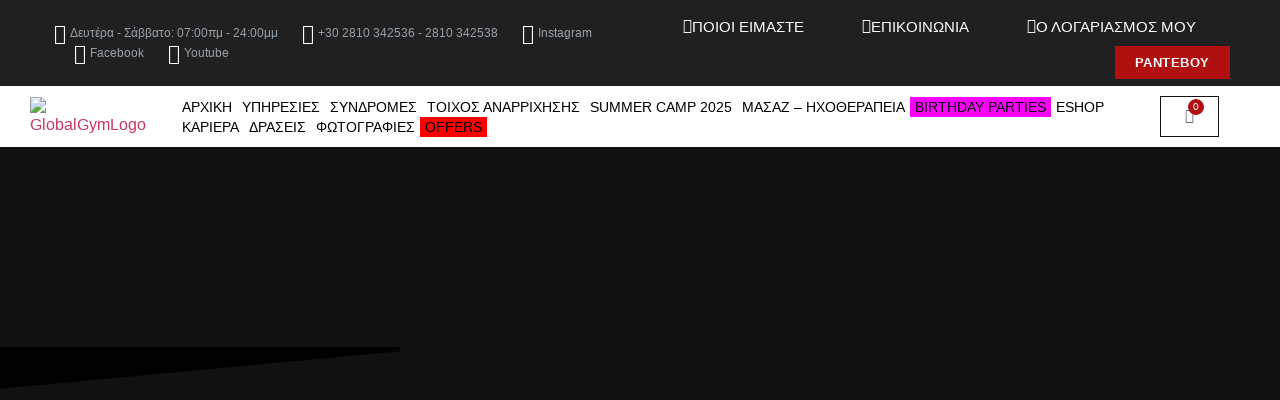

--- FILE ---
content_type: text/html; charset=UTF-8
request_url: https://globalgym.com.gr/product-category/%CE%B5%CE%BD%CE%AF%CF%83%CF%87%CF%85%CF%83%CE%B7-%CE%BF%CF%81%CE%B3%CE%B1%CE%BD%CE%B9%CF%83%CE%BC%CE%BF%CF%8D/
body_size: 52069
content:
<!doctype html>
<html lang="el" prefix="og: https://ogp.me/ns#">
<head>
	<meta charset="UTF-8">
	<meta name="viewport" content="width=device-width, initial-scale=1">
	<link rel="profile" href="https://gmpg.org/xfn/11">
		<style>img:is([sizes="auto" i], [sizes^="auto," i]) { contain-intrinsic-size: 3000px 1500px }</style>
	
<!-- Google Tag Manager by PYS -->
    <script data-cfasync="false" data-pagespeed-no-defer>
	    window.dataLayerPYS = window.dataLayerPYS || [];
	</script>
<!-- End Google Tag Manager by PYS -->
<!-- Search Engine Optimization by Rank Math - https://rankmath.com/ -->
<title>Ενίσχυση οργανισμού - GlobalGym</title>
<meta name="robots" content="index, follow, max-snippet:-1, max-video-preview:-1, max-image-preview:large"/>
<link rel="canonical" href="https://globalgym.com.gr/product-category/%ce%b5%ce%bd%ce%af%cf%83%cf%87%cf%85%cf%83%ce%b7-%ce%bf%cf%81%ce%b3%ce%b1%ce%bd%ce%b9%cf%83%ce%bc%ce%bf%cf%8d/" />
<meta property="og:locale" content="el_GR" />
<meta property="og:type" content="article" />
<meta property="og:title" content="Ενίσχυση οργανισμού - GlobalGym" />
<meta property="og:url" content="https://globalgym.com.gr/product-category/%ce%b5%ce%bd%ce%af%cf%83%cf%87%cf%85%cf%83%ce%b7-%ce%bf%cf%81%ce%b3%ce%b1%ce%bd%ce%b9%cf%83%ce%bc%ce%bf%cf%8d/" />
<meta property="og:site_name" content="GlobalGym" />
<meta name="twitter:card" content="summary_large_image" />
<meta name="twitter:title" content="Ενίσχυση οργανισμού - GlobalGym" />
<meta name="twitter:label1" content="Προϊόντα" />
<meta name="twitter:data1" content="4" />
<script type="application/ld+json" class="rank-math-schema">{"@context":"https://schema.org","@graph":[{"@type":"Organization","@id":"https://globalgym.com.gr/#organization","name":"GlobalGym"},{"@type":"WebSite","@id":"https://globalgym.com.gr/#website","url":"https://globalgym.com.gr","name":"GlobalGym","publisher":{"@id":"https://globalgym.com.gr/#organization"},"inLanguage":"el"},{"@type":"CollectionPage","@id":"https://globalgym.com.gr/product-category/%ce%b5%ce%bd%ce%af%cf%83%cf%87%cf%85%cf%83%ce%b7-%ce%bf%cf%81%ce%b3%ce%b1%ce%bd%ce%b9%cf%83%ce%bc%ce%bf%cf%8d/#webpage","url":"https://globalgym.com.gr/product-category/%ce%b5%ce%bd%ce%af%cf%83%cf%87%cf%85%cf%83%ce%b7-%ce%bf%cf%81%ce%b3%ce%b1%ce%bd%ce%b9%cf%83%ce%bc%ce%bf%cf%8d/","name":"\u0395\u03bd\u03af\u03c3\u03c7\u03c5\u03c3\u03b7 \u03bf\u03c1\u03b3\u03b1\u03bd\u03b9\u03c3\u03bc\u03bf\u03cd - GlobalGym","isPartOf":{"@id":"https://globalgym.com.gr/#website"},"inLanguage":"el"}]}</script>
<!-- /Rank Math WordPress SEO plugin -->

<script type='application/javascript'  id='pys-version-script'>console.log('PixelYourSite Free version 11.1.5.1');</script>
<link rel="alternate" type="application/rss+xml" title="Ροή RSS &raquo; GlobalGym" href="https://globalgym.com.gr/feed/" />
<link rel="alternate" type="application/rss+xml" title="Ροή Σχολίων &raquo; GlobalGym" href="https://globalgym.com.gr/comments/feed/" />
<link rel="alternate" type="application/rss+xml" title="Ροή για GlobalGym &raquo; Ενίσχυση οργανισμού Κατηγορία" href="https://globalgym.com.gr/product-category/%ce%b5%ce%bd%ce%af%cf%83%cf%87%cf%85%cf%83%ce%b7-%ce%bf%cf%81%ce%b3%ce%b1%ce%bd%ce%b9%cf%83%ce%bc%ce%bf%cf%8d/feed/" />
<script>
window._wpemojiSettings = {"baseUrl":"https:\/\/s.w.org\/images\/core\/emoji\/16.0.1\/72x72\/","ext":".png","svgUrl":"https:\/\/s.w.org\/images\/core\/emoji\/16.0.1\/svg\/","svgExt":".svg","source":{"concatemoji":"https:\/\/globalgym.com.gr\/wp-includes\/js\/wp-emoji-release.min.js?ver=6.8.3"}};
/*! This file is auto-generated */
!function(s,n){var o,i,e;function c(e){try{var t={supportTests:e,timestamp:(new Date).valueOf()};sessionStorage.setItem(o,JSON.stringify(t))}catch(e){}}function p(e,t,n){e.clearRect(0,0,e.canvas.width,e.canvas.height),e.fillText(t,0,0);var t=new Uint32Array(e.getImageData(0,0,e.canvas.width,e.canvas.height).data),a=(e.clearRect(0,0,e.canvas.width,e.canvas.height),e.fillText(n,0,0),new Uint32Array(e.getImageData(0,0,e.canvas.width,e.canvas.height).data));return t.every(function(e,t){return e===a[t]})}function u(e,t){e.clearRect(0,0,e.canvas.width,e.canvas.height),e.fillText(t,0,0);for(var n=e.getImageData(16,16,1,1),a=0;a<n.data.length;a++)if(0!==n.data[a])return!1;return!0}function f(e,t,n,a){switch(t){case"flag":return n(e,"\ud83c\udff3\ufe0f\u200d\u26a7\ufe0f","\ud83c\udff3\ufe0f\u200b\u26a7\ufe0f")?!1:!n(e,"\ud83c\udde8\ud83c\uddf6","\ud83c\udde8\u200b\ud83c\uddf6")&&!n(e,"\ud83c\udff4\udb40\udc67\udb40\udc62\udb40\udc65\udb40\udc6e\udb40\udc67\udb40\udc7f","\ud83c\udff4\u200b\udb40\udc67\u200b\udb40\udc62\u200b\udb40\udc65\u200b\udb40\udc6e\u200b\udb40\udc67\u200b\udb40\udc7f");case"emoji":return!a(e,"\ud83e\udedf")}return!1}function g(e,t,n,a){var r="undefined"!=typeof WorkerGlobalScope&&self instanceof WorkerGlobalScope?new OffscreenCanvas(300,150):s.createElement("canvas"),o=r.getContext("2d",{willReadFrequently:!0}),i=(o.textBaseline="top",o.font="600 32px Arial",{});return e.forEach(function(e){i[e]=t(o,e,n,a)}),i}function t(e){var t=s.createElement("script");t.src=e,t.defer=!0,s.head.appendChild(t)}"undefined"!=typeof Promise&&(o="wpEmojiSettingsSupports",i=["flag","emoji"],n.supports={everything:!0,everythingExceptFlag:!0},e=new Promise(function(e){s.addEventListener("DOMContentLoaded",e,{once:!0})}),new Promise(function(t){var n=function(){try{var e=JSON.parse(sessionStorage.getItem(o));if("object"==typeof e&&"number"==typeof e.timestamp&&(new Date).valueOf()<e.timestamp+604800&&"object"==typeof e.supportTests)return e.supportTests}catch(e){}return null}();if(!n){if("undefined"!=typeof Worker&&"undefined"!=typeof OffscreenCanvas&&"undefined"!=typeof URL&&URL.createObjectURL&&"undefined"!=typeof Blob)try{var e="postMessage("+g.toString()+"("+[JSON.stringify(i),f.toString(),p.toString(),u.toString()].join(",")+"));",a=new Blob([e],{type:"text/javascript"}),r=new Worker(URL.createObjectURL(a),{name:"wpTestEmojiSupports"});return void(r.onmessage=function(e){c(n=e.data),r.terminate(),t(n)})}catch(e){}c(n=g(i,f,p,u))}t(n)}).then(function(e){for(var t in e)n.supports[t]=e[t],n.supports.everything=n.supports.everything&&n.supports[t],"flag"!==t&&(n.supports.everythingExceptFlag=n.supports.everythingExceptFlag&&n.supports[t]);n.supports.everythingExceptFlag=n.supports.everythingExceptFlag&&!n.supports.flag,n.DOMReady=!1,n.readyCallback=function(){n.DOMReady=!0}}).then(function(){return e}).then(function(){var e;n.supports.everything||(n.readyCallback(),(e=n.source||{}).concatemoji?t(e.concatemoji):e.wpemoji&&e.twemoji&&(t(e.twemoji),t(e.wpemoji)))}))}((window,document),window._wpemojiSettings);
</script>
<link rel='stylesheet' id='swiper-css' href='https://globalgym.com.gr/wp-content/plugins/elementor/assets/lib/swiper/v8/css/swiper.min.css?ver=8.4.5' media='all' />
<link rel='stylesheet' id='e-swiper-css' href='https://globalgym.com.gr/wp-content/plugins/elementor/assets/css/conditionals/e-swiper.min.css?ver=3.33.4' media='all' />
<link rel='stylesheet' id='elementor-icons-shared-0-css' href='https://globalgym.com.gr/wp-content/plugins/elementor/assets/lib/font-awesome/css/fontawesome.min.css?ver=5.15.3' media='all' />
<link rel='stylesheet' id='elementor-icons-fa-solid-css' href='https://globalgym.com.gr/wp-content/plugins/elementor/assets/lib/font-awesome/css/solid.min.css?ver=5.15.3' media='all' />
<style id='wp-emoji-styles-inline-css'>

	img.wp-smiley, img.emoji {
		display: inline !important;
		border: none !important;
		box-shadow: none !important;
		height: 1em !important;
		width: 1em !important;
		margin: 0 0.07em !important;
		vertical-align: -0.1em !important;
		background: none !important;
		padding: 0 !important;
	}
</style>
<link rel='stylesheet' id='wp-block-library-css' href='https://globalgym.com.gr/wp-includes/css/dist/block-library/style.min.css?ver=6.8.3' media='all' />
<link rel='stylesheet' id='jet-engine-frontend-css' href='https://globalgym.com.gr/wp-content/plugins/jet-engine/assets/css/frontend.css?ver=3.7.4' media='all' />
<style id='global-styles-inline-css'>
:root{--wp--preset--aspect-ratio--square: 1;--wp--preset--aspect-ratio--4-3: 4/3;--wp--preset--aspect-ratio--3-4: 3/4;--wp--preset--aspect-ratio--3-2: 3/2;--wp--preset--aspect-ratio--2-3: 2/3;--wp--preset--aspect-ratio--16-9: 16/9;--wp--preset--aspect-ratio--9-16: 9/16;--wp--preset--color--black: #000000;--wp--preset--color--cyan-bluish-gray: #abb8c3;--wp--preset--color--white: #ffffff;--wp--preset--color--pale-pink: #f78da7;--wp--preset--color--vivid-red: #cf2e2e;--wp--preset--color--luminous-vivid-orange: #ff6900;--wp--preset--color--luminous-vivid-amber: #fcb900;--wp--preset--color--light-green-cyan: #7bdcb5;--wp--preset--color--vivid-green-cyan: #00d084;--wp--preset--color--pale-cyan-blue: #8ed1fc;--wp--preset--color--vivid-cyan-blue: #0693e3;--wp--preset--color--vivid-purple: #9b51e0;--wp--preset--gradient--vivid-cyan-blue-to-vivid-purple: linear-gradient(135deg,rgba(6,147,227,1) 0%,rgb(155,81,224) 100%);--wp--preset--gradient--light-green-cyan-to-vivid-green-cyan: linear-gradient(135deg,rgb(122,220,180) 0%,rgb(0,208,130) 100%);--wp--preset--gradient--luminous-vivid-amber-to-luminous-vivid-orange: linear-gradient(135deg,rgba(252,185,0,1) 0%,rgba(255,105,0,1) 100%);--wp--preset--gradient--luminous-vivid-orange-to-vivid-red: linear-gradient(135deg,rgba(255,105,0,1) 0%,rgb(207,46,46) 100%);--wp--preset--gradient--very-light-gray-to-cyan-bluish-gray: linear-gradient(135deg,rgb(238,238,238) 0%,rgb(169,184,195) 100%);--wp--preset--gradient--cool-to-warm-spectrum: linear-gradient(135deg,rgb(74,234,220) 0%,rgb(151,120,209) 20%,rgb(207,42,186) 40%,rgb(238,44,130) 60%,rgb(251,105,98) 80%,rgb(254,248,76) 100%);--wp--preset--gradient--blush-light-purple: linear-gradient(135deg,rgb(255,206,236) 0%,rgb(152,150,240) 100%);--wp--preset--gradient--blush-bordeaux: linear-gradient(135deg,rgb(254,205,165) 0%,rgb(254,45,45) 50%,rgb(107,0,62) 100%);--wp--preset--gradient--luminous-dusk: linear-gradient(135deg,rgb(255,203,112) 0%,rgb(199,81,192) 50%,rgb(65,88,208) 100%);--wp--preset--gradient--pale-ocean: linear-gradient(135deg,rgb(255,245,203) 0%,rgb(182,227,212) 50%,rgb(51,167,181) 100%);--wp--preset--gradient--electric-grass: linear-gradient(135deg,rgb(202,248,128) 0%,rgb(113,206,126) 100%);--wp--preset--gradient--midnight: linear-gradient(135deg,rgb(2,3,129) 0%,rgb(40,116,252) 100%);--wp--preset--font-size--small: 13px;--wp--preset--font-size--medium: 20px;--wp--preset--font-size--large: 36px;--wp--preset--font-size--x-large: 42px;--wp--preset--spacing--20: 0.44rem;--wp--preset--spacing--30: 0.67rem;--wp--preset--spacing--40: 1rem;--wp--preset--spacing--50: 1.5rem;--wp--preset--spacing--60: 2.25rem;--wp--preset--spacing--70: 3.38rem;--wp--preset--spacing--80: 5.06rem;--wp--preset--shadow--natural: 6px 6px 9px rgba(0, 0, 0, 0.2);--wp--preset--shadow--deep: 12px 12px 50px rgba(0, 0, 0, 0.4);--wp--preset--shadow--sharp: 6px 6px 0px rgba(0, 0, 0, 0.2);--wp--preset--shadow--outlined: 6px 6px 0px -3px rgba(255, 255, 255, 1), 6px 6px rgba(0, 0, 0, 1);--wp--preset--shadow--crisp: 6px 6px 0px rgba(0, 0, 0, 1);}:root { --wp--style--global--content-size: 800px;--wp--style--global--wide-size: 1200px; }:where(body) { margin: 0; }.wp-site-blocks > .alignleft { float: left; margin-right: 2em; }.wp-site-blocks > .alignright { float: right; margin-left: 2em; }.wp-site-blocks > .aligncenter { justify-content: center; margin-left: auto; margin-right: auto; }:where(.wp-site-blocks) > * { margin-block-start: 24px; margin-block-end: 0; }:where(.wp-site-blocks) > :first-child { margin-block-start: 0; }:where(.wp-site-blocks) > :last-child { margin-block-end: 0; }:root { --wp--style--block-gap: 24px; }:root :where(.is-layout-flow) > :first-child{margin-block-start: 0;}:root :where(.is-layout-flow) > :last-child{margin-block-end: 0;}:root :where(.is-layout-flow) > *{margin-block-start: 24px;margin-block-end: 0;}:root :where(.is-layout-constrained) > :first-child{margin-block-start: 0;}:root :where(.is-layout-constrained) > :last-child{margin-block-end: 0;}:root :where(.is-layout-constrained) > *{margin-block-start: 24px;margin-block-end: 0;}:root :where(.is-layout-flex){gap: 24px;}:root :where(.is-layout-grid){gap: 24px;}.is-layout-flow > .alignleft{float: left;margin-inline-start: 0;margin-inline-end: 2em;}.is-layout-flow > .alignright{float: right;margin-inline-start: 2em;margin-inline-end: 0;}.is-layout-flow > .aligncenter{margin-left: auto !important;margin-right: auto !important;}.is-layout-constrained > .alignleft{float: left;margin-inline-start: 0;margin-inline-end: 2em;}.is-layout-constrained > .alignright{float: right;margin-inline-start: 2em;margin-inline-end: 0;}.is-layout-constrained > .aligncenter{margin-left: auto !important;margin-right: auto !important;}.is-layout-constrained > :where(:not(.alignleft):not(.alignright):not(.alignfull)){max-width: var(--wp--style--global--content-size);margin-left: auto !important;margin-right: auto !important;}.is-layout-constrained > .alignwide{max-width: var(--wp--style--global--wide-size);}body .is-layout-flex{display: flex;}.is-layout-flex{flex-wrap: wrap;align-items: center;}.is-layout-flex > :is(*, div){margin: 0;}body .is-layout-grid{display: grid;}.is-layout-grid > :is(*, div){margin: 0;}body{padding-top: 0px;padding-right: 0px;padding-bottom: 0px;padding-left: 0px;}a:where(:not(.wp-element-button)){text-decoration: underline;}:root :where(.wp-element-button, .wp-block-button__link){background-color: #32373c;border-width: 0;color: #fff;font-family: inherit;font-size: inherit;line-height: inherit;padding: calc(0.667em + 2px) calc(1.333em + 2px);text-decoration: none;}.has-black-color{color: var(--wp--preset--color--black) !important;}.has-cyan-bluish-gray-color{color: var(--wp--preset--color--cyan-bluish-gray) !important;}.has-white-color{color: var(--wp--preset--color--white) !important;}.has-pale-pink-color{color: var(--wp--preset--color--pale-pink) !important;}.has-vivid-red-color{color: var(--wp--preset--color--vivid-red) !important;}.has-luminous-vivid-orange-color{color: var(--wp--preset--color--luminous-vivid-orange) !important;}.has-luminous-vivid-amber-color{color: var(--wp--preset--color--luminous-vivid-amber) !important;}.has-light-green-cyan-color{color: var(--wp--preset--color--light-green-cyan) !important;}.has-vivid-green-cyan-color{color: var(--wp--preset--color--vivid-green-cyan) !important;}.has-pale-cyan-blue-color{color: var(--wp--preset--color--pale-cyan-blue) !important;}.has-vivid-cyan-blue-color{color: var(--wp--preset--color--vivid-cyan-blue) !important;}.has-vivid-purple-color{color: var(--wp--preset--color--vivid-purple) !important;}.has-black-background-color{background-color: var(--wp--preset--color--black) !important;}.has-cyan-bluish-gray-background-color{background-color: var(--wp--preset--color--cyan-bluish-gray) !important;}.has-white-background-color{background-color: var(--wp--preset--color--white) !important;}.has-pale-pink-background-color{background-color: var(--wp--preset--color--pale-pink) !important;}.has-vivid-red-background-color{background-color: var(--wp--preset--color--vivid-red) !important;}.has-luminous-vivid-orange-background-color{background-color: var(--wp--preset--color--luminous-vivid-orange) !important;}.has-luminous-vivid-amber-background-color{background-color: var(--wp--preset--color--luminous-vivid-amber) !important;}.has-light-green-cyan-background-color{background-color: var(--wp--preset--color--light-green-cyan) !important;}.has-vivid-green-cyan-background-color{background-color: var(--wp--preset--color--vivid-green-cyan) !important;}.has-pale-cyan-blue-background-color{background-color: var(--wp--preset--color--pale-cyan-blue) !important;}.has-vivid-cyan-blue-background-color{background-color: var(--wp--preset--color--vivid-cyan-blue) !important;}.has-vivid-purple-background-color{background-color: var(--wp--preset--color--vivid-purple) !important;}.has-black-border-color{border-color: var(--wp--preset--color--black) !important;}.has-cyan-bluish-gray-border-color{border-color: var(--wp--preset--color--cyan-bluish-gray) !important;}.has-white-border-color{border-color: var(--wp--preset--color--white) !important;}.has-pale-pink-border-color{border-color: var(--wp--preset--color--pale-pink) !important;}.has-vivid-red-border-color{border-color: var(--wp--preset--color--vivid-red) !important;}.has-luminous-vivid-orange-border-color{border-color: var(--wp--preset--color--luminous-vivid-orange) !important;}.has-luminous-vivid-amber-border-color{border-color: var(--wp--preset--color--luminous-vivid-amber) !important;}.has-light-green-cyan-border-color{border-color: var(--wp--preset--color--light-green-cyan) !important;}.has-vivid-green-cyan-border-color{border-color: var(--wp--preset--color--vivid-green-cyan) !important;}.has-pale-cyan-blue-border-color{border-color: var(--wp--preset--color--pale-cyan-blue) !important;}.has-vivid-cyan-blue-border-color{border-color: var(--wp--preset--color--vivid-cyan-blue) !important;}.has-vivid-purple-border-color{border-color: var(--wp--preset--color--vivid-purple) !important;}.has-vivid-cyan-blue-to-vivid-purple-gradient-background{background: var(--wp--preset--gradient--vivid-cyan-blue-to-vivid-purple) !important;}.has-light-green-cyan-to-vivid-green-cyan-gradient-background{background: var(--wp--preset--gradient--light-green-cyan-to-vivid-green-cyan) !important;}.has-luminous-vivid-amber-to-luminous-vivid-orange-gradient-background{background: var(--wp--preset--gradient--luminous-vivid-amber-to-luminous-vivid-orange) !important;}.has-luminous-vivid-orange-to-vivid-red-gradient-background{background: var(--wp--preset--gradient--luminous-vivid-orange-to-vivid-red) !important;}.has-very-light-gray-to-cyan-bluish-gray-gradient-background{background: var(--wp--preset--gradient--very-light-gray-to-cyan-bluish-gray) !important;}.has-cool-to-warm-spectrum-gradient-background{background: var(--wp--preset--gradient--cool-to-warm-spectrum) !important;}.has-blush-light-purple-gradient-background{background: var(--wp--preset--gradient--blush-light-purple) !important;}.has-blush-bordeaux-gradient-background{background: var(--wp--preset--gradient--blush-bordeaux) !important;}.has-luminous-dusk-gradient-background{background: var(--wp--preset--gradient--luminous-dusk) !important;}.has-pale-ocean-gradient-background{background: var(--wp--preset--gradient--pale-ocean) !important;}.has-electric-grass-gradient-background{background: var(--wp--preset--gradient--electric-grass) !important;}.has-midnight-gradient-background{background: var(--wp--preset--gradient--midnight) !important;}.has-small-font-size{font-size: var(--wp--preset--font-size--small) !important;}.has-medium-font-size{font-size: var(--wp--preset--font-size--medium) !important;}.has-large-font-size{font-size: var(--wp--preset--font-size--large) !important;}.has-x-large-font-size{font-size: var(--wp--preset--font-size--x-large) !important;}
:root :where(.wp-block-pullquote){font-size: 1.5em;line-height: 1.6;}
</style>
<link rel='stylesheet' id='contact-form-7-css' href='https://globalgym.com.gr/wp-content/plugins/contact-form-7/includes/css/styles.css?ver=6.1.1' media='all' />
<link rel='stylesheet' id='woocommerce-layout-css' href='https://globalgym.com.gr/wp-content/plugins/woocommerce/assets/css/woocommerce-layout.css?ver=10.4.3' media='all' />
<link rel='stylesheet' id='woocommerce-smallscreen-css' href='https://globalgym.com.gr/wp-content/plugins/woocommerce/assets/css/woocommerce-smallscreen.css?ver=10.4.3' media='only screen and (max-width: 768px)' />
<link rel='stylesheet' id='woocommerce-general-css' href='https://globalgym.com.gr/wp-content/plugins/woocommerce/assets/css/woocommerce.css?ver=10.4.3' media='all' />
<style id='woocommerce-inline-inline-css'>
.woocommerce form .form-row .required { visibility: visible; }
</style>
<link rel='stylesheet' id='hello-elementor-css' href='https://globalgym.com.gr/wp-content/themes/hello-elementor/assets/css/reset.css?ver=3.4.4' media='all' />
<link rel='stylesheet' id='hello-elementor-theme-style-css' href='https://globalgym.com.gr/wp-content/themes/hello-elementor/assets/css/theme.css?ver=3.4.4' media='all' />
<link rel='stylesheet' id='hello-elementor-header-footer-css' href='https://globalgym.com.gr/wp-content/themes/hello-elementor/assets/css/header-footer.css?ver=3.4.4' media='all' />
<link rel='stylesheet' id='elementor-frontend-css' href='https://globalgym.com.gr/wp-content/uploads/elementor/css/custom-frontend.min.css?ver=1767059687' media='all' />
<link rel='stylesheet' id='elementor-post-8-css' href='https://globalgym.com.gr/wp-content/uploads/elementor/css/post-8.css?ver=1767059687' media='all' />
<link rel='stylesheet' id='jet-woo-builder-css' href='https://globalgym.com.gr/wp-content/plugins/jet-woo-builder/assets/css/frontend.css?ver=2.2.0' media='all' />
<style id='jet-woo-builder-inline-css'>
@font-face {
				font-family: "WooCommerce";
				font-weight: normal;
				font-style: normal;
				src: url("https://globalgym.com.gr/wp-content/plugins/woocommerce/assets/fonts/WooCommerce.eot");
				src: url("https://globalgym.com.gr/wp-content/plugins/woocommerce/assets/fonts/WooCommerce.eot?#iefix") format("embedded-opentype"),
					 url("https://globalgym.com.gr/wp-content/plugins/woocommerce/assets/fonts/WooCommerce.woff") format("woff"),
					 url("https://globalgym.com.gr/wp-content/plugins/woocommerce/assets/fonts/WooCommerce.ttf") format("truetype"),
					 url("https://globalgym.com.gr/wp-content/plugins/woocommerce/assets/fonts/WooCommerce.svg#WooCommerce") format("svg");
			}
</style>
<link rel='stylesheet' id='jet-woo-builder-frontend-font-css' href='https://globalgym.com.gr/wp-content/plugins/jet-woo-builder/assets/css/lib/jetwoobuilder-frontend-font/css/jetwoobuilder-frontend-font.css?ver=2.2.0' media='all' />
<link rel='stylesheet' id='widget-icon-box-css' href='https://globalgym.com.gr/wp-content/uploads/elementor/css/custom-widget-icon-box.min.css?ver=1767059687' media='all' />
<link rel='stylesheet' id='jet-elements-css' href='https://globalgym.com.gr/wp-content/plugins/jet-elements/assets/css/jet-elements.css?ver=2.7.9.1' media='all' />
<link rel='stylesheet' id='jet-button-css' href='https://globalgym.com.gr/wp-content/plugins/jet-elements/assets/css/addons/jet-button.css?ver=2.7.9.1' media='all' />
<link rel='stylesheet' id='jet-button-skin-css' href='https://globalgym.com.gr/wp-content/plugins/jet-elements/assets/css/skin/jet-button.css?ver=2.7.9.1' media='all' />
<link rel='stylesheet' id='widget-image-css' href='https://globalgym.com.gr/wp-content/plugins/elementor/assets/css/widget-image.min.css?ver=3.33.4' media='all' />
<link rel='stylesheet' id='widget-nav-menu-css' href='https://globalgym.com.gr/wp-content/uploads/elementor/css/custom-pro-widget-nav-menu.min.css?ver=1767059687' media='all' />
<link rel='stylesheet' id='widget-woocommerce-menu-cart-css' href='https://globalgym.com.gr/wp-content/uploads/elementor/css/custom-pro-widget-woocommerce-menu-cart.min.css?ver=1767059687' media='all' />
<link rel='stylesheet' id='widget-heading-css' href='https://globalgym.com.gr/wp-content/plugins/elementor/assets/css/widget-heading.min.css?ver=3.33.4' media='all' />
<link rel='stylesheet' id='widget-divider-css' href='https://globalgym.com.gr/wp-content/plugins/elementor/assets/css/widget-divider.min.css?ver=3.33.4' media='all' />
<link rel='stylesheet' id='e-animation-fadeInUp-css' href='https://globalgym.com.gr/wp-content/plugins/elementor/assets/lib/animations/styles/fadeInUp.min.css?ver=3.33.4' media='all' />
<link rel='stylesheet' id='e-animation-pulse-shrink-css' href='https://globalgym.com.gr/wp-content/plugins/elementor/assets/lib/animations/styles/e-animation-pulse-shrink.min.css?ver=3.33.4' media='all' />
<link rel='stylesheet' id='widget-form-css' href='https://globalgym.com.gr/wp-content/plugins/elementor-pro/assets/css/widget-form.min.css?ver=3.31.2' media='all' />
<link rel='stylesheet' id='widget-woocommerce-products-css' href='https://globalgym.com.gr/wp-content/plugins/elementor-pro/assets/css/widget-woocommerce-products.min.css?ver=3.31.2' media='all' />
<link rel='stylesheet' id='widget-woocommerce-products-archive-css' href='https://globalgym.com.gr/wp-content/uploads/elementor/css/custom-pro-widget-woocommerce-products-archive.min.css?ver=1767059687' media='all' />
<link rel='stylesheet' id='jet-blocks-css' href='https://globalgym.com.gr/wp-content/uploads/elementor/css/custom-jet-blocks.css?ver=1.3.19.1' media='all' />
<link rel='stylesheet' id='elementor-icons-css' href='https://globalgym.com.gr/wp-content/plugins/elementor/assets/lib/eicons/css/elementor-icons.min.css?ver=5.44.0' media='all' />
<link rel='stylesheet' id='elementor-post-429-css' href='https://globalgym.com.gr/wp-content/uploads/elementor/css/post-429.css?ver=1767177814' media='all' />
<link rel='stylesheet' id='elementor-post-435-css' href='https://globalgym.com.gr/wp-content/uploads/elementor/css/post-435.css?ver=1767059688' media='all' />
<link rel='stylesheet' id='elementor-post-517-css' href='https://globalgym.com.gr/wp-content/uploads/elementor/css/post-517.css?ver=1767062362' media='all' />
<link rel='stylesheet' id='elementor-gf-local-oswald-css' href='https://globalgym.com.gr/wp-content/uploads/elementor/google-fonts/css/oswald.css?ver=1750378058' media='all' />
<link rel='stylesheet' id='elementor-gf-local-roboto-css' href='https://globalgym.com.gr/wp-content/uploads/elementor/google-fonts/css/roboto.css?ver=1750378125' media='all' />
<link rel='stylesheet' id='elementor-gf-local-racingsansone-css' href='https://globalgym.com.gr/wp-content/uploads/elementor/google-fonts/css/racingsansone.css?ver=1750378126' media='all' />
<link rel='stylesheet' id='elementor-gf-local-robotocondensed-css' href='https://globalgym.com.gr/wp-content/uploads/elementor/google-fonts/css/robotocondensed.css?ver=1750378182' media='all' />
<link rel='stylesheet' id='elementor-gf-local-playfairdisplay-css' href='https://globalgym.com.gr/wp-content/uploads/elementor/google-fonts/css/playfairdisplay.css?ver=1750379721' media='all' />
<link rel='stylesheet' id='elementor-icons-fa-regular-css' href='https://globalgym.com.gr/wp-content/plugins/elementor/assets/lib/font-awesome/css/regular.min.css?ver=5.15.3' media='all' />
<link rel='stylesheet' id='elementor-icons-fa-brands-css' href='https://globalgym.com.gr/wp-content/plugins/elementor/assets/lib/font-awesome/css/brands.min.css?ver=5.15.3' media='all' />
<script src="https://globalgym.com.gr/wp-includes/js/jquery/jquery.min.js?ver=3.7.1" id="jquery-core-js"></script>
<script src="https://globalgym.com.gr/wp-includes/js/jquery/jquery-migrate.min.js?ver=3.4.1" id="jquery-migrate-js"></script>
<script src="https://globalgym.com.gr/wp-content/plugins/woocommerce/assets/js/jquery-blockui/jquery.blockUI.min.js?ver=2.7.0-wc.10.4.3" id="wc-jquery-blockui-js" defer data-wp-strategy="defer"></script>
<script id="wc-add-to-cart-js-extra">
var wc_add_to_cart_params = {"ajax_url":"\/wp-admin\/admin-ajax.php","wc_ajax_url":"\/?wc-ajax=%%endpoint%%","i18n_view_cart":"\u039a\u03b1\u03bb\u03ac\u03b8\u03b9","cart_url":"https:\/\/globalgym.com.gr\/cart\/","is_cart":"","cart_redirect_after_add":"no"};
</script>
<script src="https://globalgym.com.gr/wp-content/plugins/woocommerce/assets/js/frontend/add-to-cart.min.js?ver=10.4.3" id="wc-add-to-cart-js" defer data-wp-strategy="defer"></script>
<script src="https://globalgym.com.gr/wp-content/plugins/woocommerce/assets/js/js-cookie/js.cookie.min.js?ver=2.1.4-wc.10.4.3" id="wc-js-cookie-js" defer data-wp-strategy="defer"></script>
<script id="woocommerce-js-extra">
var woocommerce_params = {"ajax_url":"\/wp-admin\/admin-ajax.php","wc_ajax_url":"\/?wc-ajax=%%endpoint%%","i18n_password_show":"\u0395\u03bc\u03c6\u03ac\u03bd\u03b9\u03c3\u03b7 \u03c3\u03c5\u03bd\u03b8\u03b7\u03bc\u03b1\u03c4\u03b9\u03ba\u03bf\u03cd","i18n_password_hide":"\u0391\u03c0\u03cc\u03ba\u03c1\u03c5\u03c8\u03b7 \u03c3\u03c5\u03bd\u03b8\u03b7\u03bc\u03b1\u03c4\u03b9\u03ba\u03bf\u03cd"};
</script>
<script src="https://globalgym.com.gr/wp-content/plugins/woocommerce/assets/js/frontend/woocommerce.min.js?ver=10.4.3" id="woocommerce-js" defer data-wp-strategy="defer"></script>
<script src="https://globalgym.com.gr/wp-content/plugins/pixelyoursite/dist/scripts/jquery.bind-first-0.2.3.min.js?ver=0.2.3" id="jquery-bind-first-js"></script>
<script src="https://globalgym.com.gr/wp-content/plugins/pixelyoursite/dist/scripts/js.cookie-2.1.3.min.js?ver=2.1.3" id="js-cookie-pys-js"></script>
<script src="https://globalgym.com.gr/wp-content/plugins/pixelyoursite/dist/scripts/tld.min.js?ver=2.3.1" id="js-tld-js"></script>
<script id="pys-js-extra">
var pysOptions = {"staticEvents":[],"dynamicEvents":[],"triggerEvents":[],"triggerEventTypes":[],"ga":{"trackingIds":["G-WBWK35CFGQ"],"commentEventEnabled":true,"downloadEnabled":true,"formEventEnabled":true,"crossDomainEnabled":false,"crossDomainAcceptIncoming":false,"crossDomainDomains":[],"isDebugEnabled":[],"serverContainerUrls":{"G-WBWK35CFGQ":{"enable_server_container":"","server_container_url":"","transport_url":""}},"additionalConfig":{"G-WBWK35CFGQ":{"first_party_collection":true}},"disableAdvertisingFeatures":false,"disableAdvertisingPersonalization":false,"wooVariableAsSimple":true,"custom_page_view_event":false},"debug":"","siteUrl":"https:\/\/globalgym.com.gr","ajaxUrl":"https:\/\/globalgym.com.gr\/wp-admin\/admin-ajax.php","ajax_event":"7ffb11a8c1","enable_remove_download_url_param":"1","cookie_duration":"7","last_visit_duration":"60","enable_success_send_form":"","ajaxForServerEvent":"1","ajaxForServerStaticEvent":"1","useSendBeacon":"1","send_external_id":"1","external_id_expire":"180","track_cookie_for_subdomains":"1","google_consent_mode":"1","gdpr":{"ajax_enabled":false,"all_disabled_by_api":false,"facebook_disabled_by_api":false,"analytics_disabled_by_api":false,"google_ads_disabled_by_api":false,"pinterest_disabled_by_api":false,"bing_disabled_by_api":false,"reddit_disabled_by_api":false,"externalID_disabled_by_api":false,"facebook_prior_consent_enabled":true,"analytics_prior_consent_enabled":true,"google_ads_prior_consent_enabled":null,"pinterest_prior_consent_enabled":true,"bing_prior_consent_enabled":true,"cookiebot_integration_enabled":false,"cookiebot_facebook_consent_category":"marketing","cookiebot_analytics_consent_category":"statistics","cookiebot_tiktok_consent_category":"marketing","cookiebot_google_ads_consent_category":"marketing","cookiebot_pinterest_consent_category":"marketing","cookiebot_bing_consent_category":"marketing","consent_magic_integration_enabled":false,"real_cookie_banner_integration_enabled":false,"cookie_notice_integration_enabled":false,"cookie_law_info_integration_enabled":false,"analytics_storage":{"enabled":true,"value":"granted","filter":false},"ad_storage":{"enabled":true,"value":"granted","filter":false},"ad_user_data":{"enabled":true,"value":"granted","filter":false},"ad_personalization":{"enabled":true,"value":"granted","filter":false}},"cookie":{"disabled_all_cookie":false,"disabled_start_session_cookie":false,"disabled_advanced_form_data_cookie":false,"disabled_landing_page_cookie":false,"disabled_first_visit_cookie":false,"disabled_trafficsource_cookie":false,"disabled_utmTerms_cookie":false,"disabled_utmId_cookie":false},"tracking_analytics":{"TrafficSource":"direct","TrafficLanding":"undefined","TrafficUtms":[],"TrafficUtmsId":[]},"GATags":{"ga_datalayer_type":"default","ga_datalayer_name":"dataLayerPYS"},"woo":{"enabled":true,"enabled_save_data_to_orders":true,"addToCartOnButtonEnabled":true,"addToCartOnButtonValueEnabled":true,"addToCartOnButtonValueOption":"price","singleProductId":null,"removeFromCartSelector":"form.woocommerce-cart-form .remove","addToCartCatchMethod":"add_cart_hook","is_order_received_page":false,"containOrderId":false},"edd":{"enabled":false},"cache_bypass":"1768014740"};
</script>
<script src="https://globalgym.com.gr/wp-content/plugins/pixelyoursite/dist/scripts/public.js?ver=11.1.5.1" id="pys-js"></script>
<link rel="https://api.w.org/" href="https://globalgym.com.gr/wp-json/" /><link rel="alternate" title="JSON" type="application/json" href="https://globalgym.com.gr/wp-json/wp/v2/product_cat/28" /><link rel="EditURI" type="application/rsd+xml" title="RSD" href="https://globalgym.com.gr/xmlrpc.php?rsd" />
<meta name="generator" content="WordPress 6.8.3" />
<!-- start Simple Custom CSS and JS -->
<style>
.elementor-post__badge{background:#000 !important;color:#fff;}
.elementor-post__excerpt p{color:#000 !important;}
#elementor-menu-cart__toggle_button .elementor-screen-only , .quantity label{color:#000 !important;}
.jet-woo-builder-shop-pagination span.page-numbers.current{background-color:#b11010 !important;}
a.elementor-item.elementor-gallery-title.elementor-item-active{color:#fff !important;}
.elementor-field-group label{color:#fff !important;}

.post-navigation__prev--label , .post-navigation__next--label{color:#000 !important;}</style>
<!-- end Simple Custom CSS and JS -->
<!-- start Simple Custom CSS and JS -->
<script>
jQuery(document).ready(function( $ ){
   $('a.elementor-icon.elementor-animation- i.fas.fa-phone-alt').after('<span style="display:none;">tel</span>');
  $('a.elementor-icon.elementor-animation- i.fas.fa-globe').after('<span style="display:none;">globe</span>');
  $(' #footerr a.elementor-icon.elementor-animation- i , .rightcolcontact a.elementor-icon.elementor-animation- i').after('<span style="display:none;">a</span>');
  $('  .e-gallery-item.elementor-gallery-item').append('<span style="display:none;">a</span>');
  $('  .jet-search__submit').append('<span style="display:none;">a</span>');
  $('  .jet-search__label').prepend('<span style="display:none;">a</span>');
  $(' .single-post .elementor-shape-square .elementor-icon').append('<span style="display:none;">a</span>');
});


</script>
<!-- end Simple Custom CSS and JS -->
	<noscript><style>.woocommerce-product-gallery{ opacity: 1 !important; }</style></noscript>
	<meta name="generator" content="Elementor 3.33.4; features: additional_custom_breakpoints; settings: css_print_method-external, google_font-enabled, font_display-auto">
<style>
	.elementor-widget-wrap .elementor-element.elementor-widget-tablet__width-auto, .elementor-widget-wrap .elementor-element.elementor-widget-tablet__width-initial{
		margin-bottom: 20px !important;
	}
</style>
			<style>
				.e-con.e-parent:nth-of-type(n+4):not(.e-lazyloaded):not(.e-no-lazyload),
				.e-con.e-parent:nth-of-type(n+4):not(.e-lazyloaded):not(.e-no-lazyload) * {
					background-image: none !important;
				}
				@media screen and (max-height: 1024px) {
					.e-con.e-parent:nth-of-type(n+3):not(.e-lazyloaded):not(.e-no-lazyload),
					.e-con.e-parent:nth-of-type(n+3):not(.e-lazyloaded):not(.e-no-lazyload) * {
						background-image: none !important;
					}
				}
				@media screen and (max-height: 640px) {
					.e-con.e-parent:nth-of-type(n+2):not(.e-lazyloaded):not(.e-no-lazyload),
					.e-con.e-parent:nth-of-type(n+2):not(.e-lazyloaded):not(.e-no-lazyload) * {
						background-image: none !important;
					}
				}
			</style>
			<link rel="icon" href="https://globalgym.com.gr/wp-content/uploads/2022/02/cropped-GlobalGym-Logo2-250X250-32x32.png" sizes="32x32" />
<link rel="icon" href="https://globalgym.com.gr/wp-content/uploads/2022/02/cropped-GlobalGym-Logo2-250X250-192x192.png" sizes="192x192" />
<link rel="apple-touch-icon" href="https://globalgym.com.gr/wp-content/uploads/2022/02/cropped-GlobalGym-Logo2-250X250-180x180.png" />
<meta name="msapplication-TileImage" content="https://globalgym.com.gr/wp-content/uploads/2022/02/cropped-GlobalGym-Logo2-250X250-270x270.png" />
		<style id="wp-custom-css">
			.woocommerce-Price-amount {
	color:black!important;
}

label.woocommerce-form__label.woocommerce-form__label-for-checkbox.checkbox{
	color:black!important;
}


#goog-gt-tt{display:none!important;}.goog-te-banner-frame{display:none!important;}.goog-te-menu-value:hover{text-decoration:none!important;}.goog-text-highlight{background-color:transparent!important;box-shadow:none!important;}body{top:0!important;}#google_translate_element2{display:none!important;}

.woocommerce ul#shipping_method li label{
	color: black;
}

.woocommerce form .form-row input.input-text, .woocommerce form .form-row textarea{
	background-color: white!important;
}
.elementor-kit-8 input:not([type="button"]):not([type="submit"]), .elementor-kit-8 textarea, .elementor-kit-8 .elementor-field-textual{
	background-color:white!important;
	color:black!important;
}
.elementor-1531 .elementor-element.elementor-element-a89c00d .shop_table.cart td.actions .coupon .button{
	color:black!important;
}

body .elementor-2961 .elementor-element.elementor-element-0dae8f4 .elementor-labels-above .elementor-field-group > label{
	color:black!important;
}

.custom-menu-item a {
    color: white; /* Χρώμα κειμένου */
   transform-style:bold;
	background-color: red; /* Προαιρετικά: Χρώμα φόντου */
}
.birthday-menu-item a {
    color: white; /* Χρώμα κειμένου */
   transform-style:bold;
	background-color: #FE00FF; /* Προαιρετικά: Χρώμα φόντου */
}

body::after {
  content: '';
  display: block;
  position: fixed;
  z-index: 9999;
  top: 0;
  left: 0;
  width: 100%;
  height: 100%;
  pointer-events: none;

  background-image:
    url('https://globalgym.com.gr/wp-content/uploads/2025/12/snow-global-gym-1.png'),
    url('https://globalgym.com.gr/wp-content/uploads/2025/12/snow-global-gym-2.png'),
    url('https://globalgym.com.gr/wp-content/uploads/2024/11/snow-global-gym-3.png');

  background-size:
    100px 100px,
    150px 150px,
    200px 200px;

  background-repeat: repeat;
  animation: snow 20s linear infinite;
}

@keyframes snow {
  0% {
    background-position:
      0px 0px,
      0px 0px,
      0px 0px;
  }
  100% {
    background-position:
      500px 1000px,
      750px 1000px,
      1000px 1000px;
  }
}
		</style>
		</head>
<body class="archive tax-product_cat term-28 wp-custom-logo wp-embed-responsive wp-theme-hello-elementor theme-hello-elementor woocommerce woocommerce-page woocommerce-no-js hello-elementor-default elementor-page-517 elementor-default elementor-kit-8">


<a class="skip-link screen-reader-text" href="#content">Μετάβαση στο περιεχόμενο</a>

		<header data-elementor-type="header" data-elementor-id="429" class="elementor elementor-429 elementor-location-header" data-elementor-post-type="elementor_library">
					<section class="elementor-section elementor-top-section elementor-element elementor-element-f1ea5e6 elementor-section-full_width elementor-hidden-mobile elementor-section-height-default elementor-section-height-default" data-id="f1ea5e6" data-element_type="section" data-settings="{&quot;background_background&quot;:&quot;classic&quot;,&quot;jet_parallax_layout_list&quot;:[{&quot;jet_parallax_layout_image&quot;:{&quot;url&quot;:&quot;&quot;,&quot;id&quot;:&quot;&quot;,&quot;size&quot;:&quot;&quot;},&quot;_id&quot;:&quot;64531c0&quot;,&quot;jet_parallax_layout_image_laptop&quot;:{&quot;url&quot;:&quot;&quot;,&quot;id&quot;:&quot;&quot;,&quot;size&quot;:&quot;&quot;},&quot;jet_parallax_layout_image_tablet_extra&quot;:{&quot;url&quot;:&quot;&quot;,&quot;id&quot;:&quot;&quot;,&quot;size&quot;:&quot;&quot;},&quot;jet_parallax_layout_image_tablet&quot;:{&quot;url&quot;:&quot;&quot;,&quot;id&quot;:&quot;&quot;,&quot;size&quot;:&quot;&quot;},&quot;jet_parallax_layout_image_mobile_extra&quot;:{&quot;url&quot;:&quot;&quot;,&quot;id&quot;:&quot;&quot;,&quot;size&quot;:&quot;&quot;},&quot;jet_parallax_layout_image_mobile&quot;:{&quot;url&quot;:&quot;&quot;,&quot;id&quot;:&quot;&quot;,&quot;size&quot;:&quot;&quot;},&quot;jet_parallax_layout_speed&quot;:{&quot;unit&quot;:&quot;%&quot;,&quot;size&quot;:50,&quot;sizes&quot;:[]},&quot;jet_parallax_layout_type&quot;:&quot;scroll&quot;,&quot;jet_parallax_layout_direction&quot;:&quot;1&quot;,&quot;jet_parallax_layout_fx_direction&quot;:null,&quot;jet_parallax_layout_z_index&quot;:&quot;&quot;,&quot;jet_parallax_layout_bg_x&quot;:50,&quot;jet_parallax_layout_bg_x_laptop&quot;:&quot;&quot;,&quot;jet_parallax_layout_bg_x_tablet_extra&quot;:&quot;&quot;,&quot;jet_parallax_layout_bg_x_tablet&quot;:&quot;&quot;,&quot;jet_parallax_layout_bg_x_mobile_extra&quot;:&quot;&quot;,&quot;jet_parallax_layout_bg_x_mobile&quot;:&quot;&quot;,&quot;jet_parallax_layout_bg_y&quot;:50,&quot;jet_parallax_layout_bg_y_laptop&quot;:&quot;&quot;,&quot;jet_parallax_layout_bg_y_tablet_extra&quot;:&quot;&quot;,&quot;jet_parallax_layout_bg_y_tablet&quot;:&quot;&quot;,&quot;jet_parallax_layout_bg_y_mobile_extra&quot;:&quot;&quot;,&quot;jet_parallax_layout_bg_y_mobile&quot;:&quot;&quot;,&quot;jet_parallax_layout_bg_size&quot;:&quot;auto&quot;,&quot;jet_parallax_layout_bg_size_laptop&quot;:&quot;&quot;,&quot;jet_parallax_layout_bg_size_tablet_extra&quot;:&quot;&quot;,&quot;jet_parallax_layout_bg_size_tablet&quot;:&quot;&quot;,&quot;jet_parallax_layout_bg_size_mobile_extra&quot;:&quot;&quot;,&quot;jet_parallax_layout_bg_size_mobile&quot;:&quot;&quot;,&quot;jet_parallax_layout_animation_prop&quot;:&quot;transform&quot;,&quot;jet_parallax_layout_on&quot;:[&quot;desktop&quot;,&quot;tablet&quot;]}]}">
						<div class="elementor-container elementor-column-gap-default">
					<div class="elementor-column elementor-col-50 elementor-top-column elementor-element elementor-element-797feab" data-id="797feab" data-element_type="column">
			<div class="elementor-widget-wrap elementor-element-populated">
						<div class="elementor-element elementor-element-90838a7 elementor-position-left elementor-widget__width-auto elementor-widget-mobile__width-auto elementor-view-default elementor-mobile-position-top elementor-widget elementor-widget-icon-box" data-id="90838a7" data-element_type="widget" data-widget_type="icon-box.default">
				<div class="elementor-widget-container">
							<div class="elementor-icon-box-wrapper">

						<div class="elementor-icon-box-icon">
				<span  class="elementor-icon">
				<i aria-hidden="true" class="far fa-clock"></i>				</span>
			</div>
			
						<div class="elementor-icon-box-content">

									<p class="elementor-icon-box-title">
						<span  >
							Δευτέρα - Σάββατο: 07:00πμ - 24:00μμ						</span>
					</p>
				
				
			</div>
			
		</div>
						</div>
				</div>
				<div class="elementor-element elementor-element-6101731 elementor-position-left elementor-widget__width-auto elementor-hidden-phone elementor-view-default elementor-mobile-position-top elementor-widget elementor-widget-icon-box" data-id="6101731" data-element_type="widget" data-widget_type="icon-box.default">
				<div class="elementor-widget-container">
							<div class="elementor-icon-box-wrapper">

						<div class="elementor-icon-box-icon">
				<a href="tel:+302810342536" class="elementor-icon" tabindex="-1" aria-label="+30 2810 342536 - 2810 342538">
				<i aria-hidden="true" class="fas fa-phone-alt"></i>				</a>
			</div>
			
						<div class="elementor-icon-box-content">

									<p class="elementor-icon-box-title">
						<a href="tel:+302810342536" >
							+30 2810 342536 - 2810 342538						</a>
					</p>
				
				
			</div>
			
		</div>
						</div>
				</div>
				<div class="elementor-element elementor-element-622867e elementor-position-left elementor-widget__width-auto elementor-hidden-phone elementor-view-default elementor-mobile-position-top elementor-widget elementor-widget-icon-box" data-id="622867e" data-element_type="widget" data-widget_type="icon-box.default">
				<div class="elementor-widget-container">
							<div class="elementor-icon-box-wrapper">

						<div class="elementor-icon-box-icon">
				<a href="https://www.instagram.com/global__gym/" target="_blank" class="elementor-icon" tabindex="-1" aria-label="Instagram">
				<i aria-hidden="true" class="fab fa-instagram"></i>				</a>
			</div>
			
						<div class="elementor-icon-box-content">

									<p class="elementor-icon-box-title">
						<a href="https://www.instagram.com/global__gym/" target="_blank" >
							Instagram						</a>
					</p>
				
				
			</div>
			
		</div>
						</div>
				</div>
				<div class="elementor-element elementor-element-c31b8bf elementor-position-left elementor-widget__width-auto elementor-hidden-phone elementor-view-default elementor-mobile-position-top elementor-widget elementor-widget-icon-box" data-id="c31b8bf" data-element_type="widget" data-widget_type="icon-box.default">
				<div class="elementor-widget-container">
							<div class="elementor-icon-box-wrapper">

						<div class="elementor-icon-box-icon">
				<a href="https://www.facebook.com/profile.php?id=100063739262385&#038;ref=page_internal" target="_blank" class="elementor-icon" tabindex="-1" aria-label="Facebook">
				<i aria-hidden="true" class="fab fa-facebook-f"></i>				</a>
			</div>
			
						<div class="elementor-icon-box-content">

									<p class="elementor-icon-box-title">
						<a href="https://www.facebook.com/profile.php?id=100063739262385&#038;ref=page_internal" target="_blank" >
							Facebook						</a>
					</p>
				
				
			</div>
			
		</div>
						</div>
				</div>
				<div class="elementor-element elementor-element-0c4752d elementor-position-left elementor-widget__width-auto elementor-hidden-phone elementor-view-default elementor-mobile-position-top elementor-widget elementor-widget-icon-box" data-id="0c4752d" data-element_type="widget" data-widget_type="icon-box.default">
				<div class="elementor-widget-container">
							<div class="elementor-icon-box-wrapper">

						<div class="elementor-icon-box-icon">
				<a href="https://www.youtube.com/channel/UC8mGpVqGnN3snB6sLSXcDmw" target="_blank" class="elementor-icon" tabindex="-1" aria-label="Youtube">
				<i aria-hidden="true" class="fab fa-youtube"></i>				</a>
			</div>
			
						<div class="elementor-icon-box-content">

									<p class="elementor-icon-box-title">
						<a href="https://www.youtube.com/channel/UC8mGpVqGnN3snB6sLSXcDmw" target="_blank" >
							Youtube						</a>
					</p>
				
				
			</div>
			
		</div>
						</div>
				</div>
					</div>
		</div>
				<div class="elementor-column elementor-col-50 elementor-top-column elementor-element elementor-element-d3b6a28" data-id="d3b6a28" data-element_type="column">
			<div class="elementor-widget-wrap elementor-element-populated">
						<div class="elementor-element elementor-element-c6675f1 elementor-mobile-align-right elementor-widget__width-auto elementor-widget elementor-widget-button" data-id="c6675f1" data-element_type="widget" data-widget_type="button.default">
				<div class="elementor-widget-container">
									<div class="elementor-button-wrapper">
					<a class="elementor-button elementor-button-link elementor-size-sm" href="/about/">
						<span class="elementor-button-content-wrapper">
						<span class="elementor-button-icon">
				<i aria-hidden="true" class="fas fa-award"></i>			</span>
									<span class="elementor-button-text">ΠΟΙΟΙ ΕΙΜΑΣΤΕ</span>
					</span>
					</a>
				</div>
								</div>
				</div>
				<div class="elementor-element elementor-element-a8b2259 elementor-mobile-align-right elementor-widget__width-auto elementor-widget elementor-widget-button" data-id="a8b2259" data-element_type="widget" data-widget_type="button.default">
				<div class="elementor-widget-container">
									<div class="elementor-button-wrapper">
					<a class="elementor-button elementor-button-link elementor-size-sm" href="/contact/">
						<span class="elementor-button-content-wrapper">
						<span class="elementor-button-icon">
				<i aria-hidden="true" class="far fa-handshake"></i>			</span>
									<span class="elementor-button-text">ΕΠΙΚΟΙΝΩΝΙΑ</span>
					</span>
					</a>
				</div>
								</div>
				</div>
				<div class="elementor-element elementor-element-b249ab7 elementor-mobile-align-right elementor-widget__width-auto elementor-widget elementor-widget-button" data-id="b249ab7" data-element_type="widget" data-widget_type="button.default">
				<div class="elementor-widget-container">
									<div class="elementor-button-wrapper">
					<a class="elementor-button elementor-button-link elementor-size-sm" href="/my-account/">
						<span class="elementor-button-content-wrapper">
						<span class="elementor-button-icon">
				<i aria-hidden="true" class="far fa-user"></i>			</span>
									<span class="elementor-button-text">Ο ΛΟΓΑΡΙΑΣΜΟΣ ΜΟΥ</span>
					</span>
					</a>
				</div>
								</div>
				</div>
				<div class="elementor-element elementor-element-b2b9f08 elementor-widget__width-auto elementor-widget elementor-widget-shortcode" data-id="b2b9f08" data-element_type="widget" data-widget_type="shortcode.default">
				<div class="elementor-widget-container">
							<div class="elementor-shortcode"><div class="gtranslate_wrapper" id="gt-wrapper-11543594"></div></div>
						</div>
				</div>
				<div class="elementor-element elementor-element-30ba161 elementor-widget__width-auto elementor-widget elementor-widget-button" data-id="30ba161" data-element_type="widget" data-widget_type="button.default">
				<div class="elementor-widget-container">
									<div class="elementor-button-wrapper">
					<a class="elementor-button elementor-button-link elementor-size-xs" href="https://www.picktime.com/globalgym" target="_blank">
						<span class="elementor-button-content-wrapper">
									<span class="elementor-button-text">ΡΑΝΤΕΒΟΥ</span>
					</span>
					</a>
				</div>
								</div>
				</div>
					</div>
		</div>
					</div>
		</section>
				<section class="elementor-section elementor-top-section elementor-element elementor-element-f6cf696 elementor-section-full_width elementor-hidden-desktop elementor-hidden-laptop elementor-hidden-tablet_extra elementor-hidden-tablet elementor-hidden-mobile_extra elementor-hidden-mobile elementor-section-height-default elementor-section-height-default" data-id="f6cf696" data-element_type="section" data-settings="{&quot;background_background&quot;:&quot;classic&quot;,&quot;jet_parallax_layout_list&quot;:[{&quot;jet_parallax_layout_image&quot;:{&quot;url&quot;:&quot;&quot;,&quot;id&quot;:&quot;&quot;,&quot;size&quot;:&quot;&quot;},&quot;_id&quot;:&quot;64531c0&quot;,&quot;jet_parallax_layout_image_laptop&quot;:{&quot;url&quot;:&quot;&quot;,&quot;id&quot;:&quot;&quot;,&quot;size&quot;:&quot;&quot;},&quot;jet_parallax_layout_image_tablet_extra&quot;:{&quot;url&quot;:&quot;&quot;,&quot;id&quot;:&quot;&quot;,&quot;size&quot;:&quot;&quot;},&quot;jet_parallax_layout_image_tablet&quot;:{&quot;url&quot;:&quot;&quot;,&quot;id&quot;:&quot;&quot;,&quot;size&quot;:&quot;&quot;},&quot;jet_parallax_layout_image_mobile_extra&quot;:{&quot;url&quot;:&quot;&quot;,&quot;id&quot;:&quot;&quot;,&quot;size&quot;:&quot;&quot;},&quot;jet_parallax_layout_image_mobile&quot;:{&quot;url&quot;:&quot;&quot;,&quot;id&quot;:&quot;&quot;,&quot;size&quot;:&quot;&quot;},&quot;jet_parallax_layout_speed&quot;:{&quot;unit&quot;:&quot;%&quot;,&quot;size&quot;:50,&quot;sizes&quot;:[]},&quot;jet_parallax_layout_type&quot;:&quot;scroll&quot;,&quot;jet_parallax_layout_direction&quot;:&quot;1&quot;,&quot;jet_parallax_layout_fx_direction&quot;:null,&quot;jet_parallax_layout_z_index&quot;:&quot;&quot;,&quot;jet_parallax_layout_bg_x&quot;:50,&quot;jet_parallax_layout_bg_x_laptop&quot;:&quot;&quot;,&quot;jet_parallax_layout_bg_x_tablet_extra&quot;:&quot;&quot;,&quot;jet_parallax_layout_bg_x_tablet&quot;:&quot;&quot;,&quot;jet_parallax_layout_bg_x_mobile_extra&quot;:&quot;&quot;,&quot;jet_parallax_layout_bg_x_mobile&quot;:&quot;&quot;,&quot;jet_parallax_layout_bg_y&quot;:50,&quot;jet_parallax_layout_bg_y_laptop&quot;:&quot;&quot;,&quot;jet_parallax_layout_bg_y_tablet_extra&quot;:&quot;&quot;,&quot;jet_parallax_layout_bg_y_tablet&quot;:&quot;&quot;,&quot;jet_parallax_layout_bg_y_mobile_extra&quot;:&quot;&quot;,&quot;jet_parallax_layout_bg_y_mobile&quot;:&quot;&quot;,&quot;jet_parallax_layout_bg_size&quot;:&quot;auto&quot;,&quot;jet_parallax_layout_bg_size_laptop&quot;:&quot;&quot;,&quot;jet_parallax_layout_bg_size_tablet_extra&quot;:&quot;&quot;,&quot;jet_parallax_layout_bg_size_tablet&quot;:&quot;&quot;,&quot;jet_parallax_layout_bg_size_mobile_extra&quot;:&quot;&quot;,&quot;jet_parallax_layout_bg_size_mobile&quot;:&quot;&quot;,&quot;jet_parallax_layout_animation_prop&quot;:&quot;transform&quot;,&quot;jet_parallax_layout_on&quot;:[&quot;desktop&quot;,&quot;tablet&quot;]}]}">
						<div class="elementor-container elementor-column-gap-default">
					<div class="elementor-column elementor-col-100 elementor-top-column elementor-element elementor-element-afb0101" data-id="afb0101" data-element_type="column" data-settings="{&quot;background_background&quot;:&quot;classic&quot;}">
			<div class="elementor-widget-wrap elementor-element-populated">
						<div class="elementor-element elementor-element-4159da3 elementor-position-left elementor-widget__width-auto elementor-view-default elementor-mobile-position-top elementor-widget elementor-widget-icon-box" data-id="4159da3" data-element_type="widget" data-widget_type="icon-box.default">
				<div class="elementor-widget-container">
							<div class="elementor-icon-box-wrapper">

						<div class="elementor-icon-box-icon">
				<a href="https://www.facebook.com/profile.php?id=100063739262385&#038;ref=page_internal" target="_blank" class="elementor-icon" tabindex="-1" aria-label="NOW HOT: Bungee Fitness ΔΩΡΕΑΝ">
				<i aria-hidden="true" class="far fa-eye"></i>				</a>
			</div>
			
						<div class="elementor-icon-box-content">

									<p class="elementor-icon-box-title">
						<a href="https://www.facebook.com/profile.php?id=100063739262385&#038;ref=page_internal" target="_blank" >
							NOW HOT: Bungee Fitness ΔΩΡΕΑΝ						</a>
					</p>
				
				
			</div>
			
		</div>
						</div>
				</div>
					</div>
		</div>
					</div>
		</section>
				<section class="elementor-section elementor-top-section elementor-element elementor-element-bb0b39e elementor-section-full_width elementor-section-content-middle elementor-hidden-desktop elementor-hidden-laptop elementor-hidden-tablet_extra elementor-hidden-tablet elementor-hidden-mobile_extra elementor-hidden-mobile elementor-section-height-default elementor-section-height-default" data-id="bb0b39e" data-element_type="section" data-settings="{&quot;background_background&quot;:&quot;classic&quot;,&quot;jet_parallax_layout_list&quot;:[{&quot;jet_parallax_layout_image&quot;:{&quot;url&quot;:&quot;&quot;,&quot;id&quot;:&quot;&quot;,&quot;size&quot;:&quot;&quot;},&quot;_id&quot;:&quot;64531c0&quot;,&quot;jet_parallax_layout_image_laptop&quot;:{&quot;url&quot;:&quot;&quot;,&quot;id&quot;:&quot;&quot;,&quot;size&quot;:&quot;&quot;},&quot;jet_parallax_layout_image_tablet_extra&quot;:{&quot;url&quot;:&quot;&quot;,&quot;id&quot;:&quot;&quot;,&quot;size&quot;:&quot;&quot;},&quot;jet_parallax_layout_image_tablet&quot;:{&quot;url&quot;:&quot;&quot;,&quot;id&quot;:&quot;&quot;,&quot;size&quot;:&quot;&quot;},&quot;jet_parallax_layout_image_mobile_extra&quot;:{&quot;url&quot;:&quot;&quot;,&quot;id&quot;:&quot;&quot;,&quot;size&quot;:&quot;&quot;},&quot;jet_parallax_layout_image_mobile&quot;:{&quot;url&quot;:&quot;&quot;,&quot;id&quot;:&quot;&quot;,&quot;size&quot;:&quot;&quot;},&quot;jet_parallax_layout_speed&quot;:{&quot;unit&quot;:&quot;%&quot;,&quot;size&quot;:50,&quot;sizes&quot;:[]},&quot;jet_parallax_layout_type&quot;:&quot;scroll&quot;,&quot;jet_parallax_layout_direction&quot;:&quot;1&quot;,&quot;jet_parallax_layout_fx_direction&quot;:null,&quot;jet_parallax_layout_z_index&quot;:&quot;&quot;,&quot;jet_parallax_layout_bg_x&quot;:50,&quot;jet_parallax_layout_bg_x_laptop&quot;:&quot;&quot;,&quot;jet_parallax_layout_bg_x_tablet_extra&quot;:&quot;&quot;,&quot;jet_parallax_layout_bg_x_tablet&quot;:&quot;&quot;,&quot;jet_parallax_layout_bg_x_mobile_extra&quot;:&quot;&quot;,&quot;jet_parallax_layout_bg_x_mobile&quot;:&quot;&quot;,&quot;jet_parallax_layout_bg_y&quot;:50,&quot;jet_parallax_layout_bg_y_laptop&quot;:&quot;&quot;,&quot;jet_parallax_layout_bg_y_tablet_extra&quot;:&quot;&quot;,&quot;jet_parallax_layout_bg_y_tablet&quot;:&quot;&quot;,&quot;jet_parallax_layout_bg_y_mobile_extra&quot;:&quot;&quot;,&quot;jet_parallax_layout_bg_y_mobile&quot;:&quot;&quot;,&quot;jet_parallax_layout_bg_size&quot;:&quot;auto&quot;,&quot;jet_parallax_layout_bg_size_laptop&quot;:&quot;&quot;,&quot;jet_parallax_layout_bg_size_tablet_extra&quot;:&quot;&quot;,&quot;jet_parallax_layout_bg_size_tablet&quot;:&quot;&quot;,&quot;jet_parallax_layout_bg_size_mobile_extra&quot;:&quot;&quot;,&quot;jet_parallax_layout_bg_size_mobile&quot;:&quot;&quot;,&quot;jet_parallax_layout_animation_prop&quot;:&quot;transform&quot;,&quot;jet_parallax_layout_on&quot;:[&quot;desktop&quot;,&quot;tablet&quot;]}]}">
						<div class="elementor-container elementor-column-gap-no">
					<div class="elementor-column elementor-col-50 elementor-top-column elementor-element elementor-element-b600a3a" data-id="b600a3a" data-element_type="column">
			<div class="elementor-widget-wrap">
							</div>
		</div>
				<div class="elementor-column elementor-col-50 elementor-top-column elementor-element elementor-element-6a12601" data-id="6a12601" data-element_type="column">
			<div class="elementor-widget-wrap elementor-element-populated">
						<div class="elementor-element elementor-element-f6456b2 elementor-widget elementor-widget-jet-button" data-id="f6456b2" data-element_type="widget" data-widget_type="jet-button.default">
				<div class="elementor-widget-container">
					<div class="elementor-jet-button jet-elements"><div class="jet-button__container">
	<a class="jet-button__instance jet-button__instance--icon-right hover-effect-0" href="https://globalgym.com.gr/offers/">
		<div class="jet-button__plane jet-button__plane-normal"></div>
		<div class="jet-button__plane jet-button__plane-hover"></div>
		<div class="jet-button__state jet-button__state-normal">
			<span class="jet-button__icon jet-elements-icon"><i aria-hidden="true" class="far fa-grin-hearts"></i></span><span class="jet-button__label">Μην χάσετε τις BLACK FRIDAY Προσφορές μας!!!</span>		</div>
		<div class="jet-button__state jet-button__state-hover">
			<span class="jet-button__icon jet-elements-icon"><i aria-hidden="true" class="far fa-arrow-alt-circle-right"></i></span><span class="jet-button__label">BLACK FRIDAY Deals</span>		</div>
	</a>
</div>
</div>				</div>
				</div>
					</div>
		</div>
					</div>
		</section>
				<section class="elementor-section elementor-top-section elementor-element elementor-element-6428952 elementor-section-full_width elementor-section-stretched elementor-section-height-default elementor-section-height-default" data-id="6428952" data-element_type="section" data-settings="{&quot;jet_parallax_layout_list&quot;:[],&quot;stretch_section&quot;:&quot;section-stretched&quot;}">
						<div class="elementor-container elementor-column-gap-default">
					<div class="elementor-column elementor-col-33 elementor-top-column elementor-element elementor-element-77ccfc7" data-id="77ccfc7" data-element_type="column">
			<div class="elementor-widget-wrap elementor-element-populated">
						<div class="elementor-element elementor-element-84bd7bf elementor-widget elementor-widget-image" data-id="84bd7bf" data-element_type="widget" data-widget_type="image.default">
				<div class="elementor-widget-container">
																<a href="/">
							<img fetchpriority="high" width="545" height="279" src="https://globalgym.com.gr/wp-content/uploads/2021/12/GlobalGymLogo.png" class="attachment-full size-full wp-image-443" alt="GlobalGymLogo" srcset="https://globalgym.com.gr/wp-content/uploads/2021/12/GlobalGymLogo.png 545w, https://globalgym.com.gr/wp-content/uploads/2021/12/GlobalGymLogo-300x154.png 300w" sizes="(max-width: 545px) 100vw, 545px" />								</a>
															</div>
				</div>
					</div>
		</div>
				<div class="elementor-column elementor-col-33 elementor-top-column elementor-element elementor-element-8f42eb8" data-id="8f42eb8" data-element_type="column">
			<div class="elementor-widget-wrap elementor-element-populated">
						<div class="elementor-element elementor-element-665bb9e elementor-nav-menu__align-start elementor-nav-menu--stretch elementor-nav-menu__text-align-center elementor-nav-menu--dropdown-tablet elementor-nav-menu--toggle elementor-nav-menu--burger elementor-widget elementor-widget-nav-menu" data-id="665bb9e" data-element_type="widget" data-settings="{&quot;full_width&quot;:&quot;stretch&quot;,&quot;layout&quot;:&quot;horizontal&quot;,&quot;submenu_icon&quot;:{&quot;value&quot;:&quot;&lt;i class=\&quot;fas fa-caret-down\&quot;&gt;&lt;\/i&gt;&quot;,&quot;library&quot;:&quot;fa-solid&quot;},&quot;toggle&quot;:&quot;burger&quot;}" data-widget_type="nav-menu.default">
				<div class="elementor-widget-container">
								<nav aria-label="Menu" class="elementor-nav-menu--main elementor-nav-menu__container elementor-nav-menu--layout-horizontal e--pointer-underline e--animation-grow">
				<ul id="menu-1-665bb9e" class="elementor-nav-menu"><li class="menu-item menu-item-type-post_type menu-item-object-page menu-item-home menu-item-2650"><a href="https://globalgym.com.gr/" class="elementor-item">ΑΡΧΙΚΗ</a></li>
<li class="menu-item menu-item-type-post_type menu-item-object-page menu-item-1311"><a href="https://globalgym.com.gr/%cf%85%cf%80%ce%b7%cf%81%ce%b5%cf%83%ce%af%ce%b5%cf%82/" class="elementor-item">ΥΠΗΡΕΣΙΕΣ</a></li>
<li class="menu-item menu-item-type-post_type menu-item-object-page menu-item-509"><a href="https://globalgym.com.gr/prices-offers/" class="elementor-item">ΣΥΝΔΡΟΜΕΣ</a></li>
<li class="menu-item menu-item-type-post_type menu-item-object-page menu-item-3144"><a href="https://globalgym.com.gr/%cf%84%ce%bf%ce%af%cf%87%ce%bf%cf%82-%ce%b1%ce%bd%ce%b1%cf%81%cf%81%ce%af%cf%87%ce%b7%cf%83%ce%b7%cf%82/" class="elementor-item">ΤΟΙΧΟΣ ΑΝΑΡΡΙΧΗΣΗΣ</a></li>
<li class="menu-item menu-item-type-post_type menu-item-object-page menu-item-4047"><a href="https://globalgym.com.gr/summer-camp-2025/" class="elementor-item">SUMMER CAMP 2025</a></li>
<li class="menu-item menu-item-type-post_type menu-item-object-page menu-item-3820"><a href="https://globalgym.com.gr/sound-therapy/" class="elementor-item">ΜΑΣΑΖ &#8211; ΗΧΟΘΕΡΑΠΕΙΑ</a></li>
<li class="birthday-menu-item menu-item menu-item-type-post_type menu-item-object-page menu-item-3210"><a href="https://globalgym.com.gr/birthday-parties/" class="elementor-item">BIRTHDAY PARTIES</a></li>
<li class="menu-item menu-item-type-post_type menu-item-object-page menu-item-516"><a href="https://globalgym.com.gr/shop/" class="elementor-item">ESHOP</a></li>
<li class="menu-item menu-item-type-post_type menu-item-object-page menu-item-2987"><a href="https://globalgym.com.gr/bio/" class="elementor-item">ΚΑΡΙΕΡΑ</a></li>
<li class="menu-item menu-item-type-post_type menu-item-object-page menu-item-1275"><a href="https://globalgym.com.gr/draseis/" class="elementor-item">ΔΡΑΣΕΙΣ</a></li>
<li class="menu-item menu-item-type-post_type menu-item-object-page menu-item-541"><a href="https://globalgym.com.gr/gallery/" class="elementor-item">ΦΩΤΟΓΡΑΦΙΕΣ</a></li>
<li class="custom-menu-item menu-item menu-item-type-post_type menu-item-object-page menu-item-3153"><a href="https://globalgym.com.gr/offers/" class="elementor-item">OFFERS</a></li>
</ul>			</nav>
					<div class="elementor-menu-toggle" role="button" tabindex="0" aria-label="Menu Toggle" aria-expanded="false">
			<i aria-hidden="true" role="presentation" class="elementor-menu-toggle__icon--open eicon-menu-bar"></i><i aria-hidden="true" role="presentation" class="elementor-menu-toggle__icon--close eicon-close"></i>		</div>
					<nav class="elementor-nav-menu--dropdown elementor-nav-menu__container" aria-hidden="true">
				<ul id="menu-2-665bb9e" class="elementor-nav-menu"><li class="menu-item menu-item-type-post_type menu-item-object-page menu-item-home menu-item-2650"><a href="https://globalgym.com.gr/" class="elementor-item" tabindex="-1">ΑΡΧΙΚΗ</a></li>
<li class="menu-item menu-item-type-post_type menu-item-object-page menu-item-1311"><a href="https://globalgym.com.gr/%cf%85%cf%80%ce%b7%cf%81%ce%b5%cf%83%ce%af%ce%b5%cf%82/" class="elementor-item" tabindex="-1">ΥΠΗΡΕΣΙΕΣ</a></li>
<li class="menu-item menu-item-type-post_type menu-item-object-page menu-item-509"><a href="https://globalgym.com.gr/prices-offers/" class="elementor-item" tabindex="-1">ΣΥΝΔΡΟΜΕΣ</a></li>
<li class="menu-item menu-item-type-post_type menu-item-object-page menu-item-3144"><a href="https://globalgym.com.gr/%cf%84%ce%bf%ce%af%cf%87%ce%bf%cf%82-%ce%b1%ce%bd%ce%b1%cf%81%cf%81%ce%af%cf%87%ce%b7%cf%83%ce%b7%cf%82/" class="elementor-item" tabindex="-1">ΤΟΙΧΟΣ ΑΝΑΡΡΙΧΗΣΗΣ</a></li>
<li class="menu-item menu-item-type-post_type menu-item-object-page menu-item-4047"><a href="https://globalgym.com.gr/summer-camp-2025/" class="elementor-item" tabindex="-1">SUMMER CAMP 2025</a></li>
<li class="menu-item menu-item-type-post_type menu-item-object-page menu-item-3820"><a href="https://globalgym.com.gr/sound-therapy/" class="elementor-item" tabindex="-1">ΜΑΣΑΖ &#8211; ΗΧΟΘΕΡΑΠΕΙΑ</a></li>
<li class="birthday-menu-item menu-item menu-item-type-post_type menu-item-object-page menu-item-3210"><a href="https://globalgym.com.gr/birthday-parties/" class="elementor-item" tabindex="-1">BIRTHDAY PARTIES</a></li>
<li class="menu-item menu-item-type-post_type menu-item-object-page menu-item-516"><a href="https://globalgym.com.gr/shop/" class="elementor-item" tabindex="-1">ESHOP</a></li>
<li class="menu-item menu-item-type-post_type menu-item-object-page menu-item-2987"><a href="https://globalgym.com.gr/bio/" class="elementor-item" tabindex="-1">ΚΑΡΙΕΡΑ</a></li>
<li class="menu-item menu-item-type-post_type menu-item-object-page menu-item-1275"><a href="https://globalgym.com.gr/draseis/" class="elementor-item" tabindex="-1">ΔΡΑΣΕΙΣ</a></li>
<li class="menu-item menu-item-type-post_type menu-item-object-page menu-item-541"><a href="https://globalgym.com.gr/gallery/" class="elementor-item" tabindex="-1">ΦΩΤΟΓΡΑΦΙΕΣ</a></li>
<li class="custom-menu-item menu-item menu-item-type-post_type menu-item-object-page menu-item-3153"><a href="https://globalgym.com.gr/offers/" class="elementor-item" tabindex="-1">OFFERS</a></li>
</ul>			</nav>
						</div>
				</div>
					</div>
		</div>
				<div class="elementor-column elementor-col-33 elementor-top-column elementor-element elementor-element-7f44002 elementor-hidden-mobile" data-id="7f44002" data-element_type="column">
			<div class="elementor-widget-wrap elementor-element-populated">
						<div class="elementor-element elementor-element-8ec6aa7 elementor-widget__width-initial elementor-widget-laptop__width-auto remove-item-position--top toggle-icon--cart-medium elementor-menu-cart--items-indicator-bubble elementor-menu-cart--cart-type-side-cart elementor-menu-cart--show-remove-button-yes elementor-widget elementor-widget-woocommerce-menu-cart" data-id="8ec6aa7" data-element_type="widget" data-settings="{&quot;cart_type&quot;:&quot;side-cart&quot;,&quot;open_cart&quot;:&quot;click&quot;,&quot;automatically_open_cart&quot;:&quot;no&quot;}" data-widget_type="woocommerce-menu-cart.default">
				<div class="elementor-widget-container">
							<div class="elementor-menu-cart__wrapper">
							<div class="elementor-menu-cart__toggle_wrapper">
					<div class="elementor-menu-cart__container elementor-lightbox" aria-hidden="true">
						<div class="elementor-menu-cart__main" aria-hidden="true">
									<div class="elementor-menu-cart__close-button">
					</div>
									<div class="widget_shopping_cart_content">
															</div>
						</div>
					</div>
							<div class="elementor-menu-cart__toggle elementor-button-wrapper">
			<a id="elementor-menu-cart__toggle_button" href="#" class="elementor-menu-cart__toggle_button elementor-button elementor-size-sm" aria-expanded="false">
				<span class="elementor-button-text"><span class="woocommerce-Price-amount amount"><bdi>0.00<span class="woocommerce-Price-currencySymbol">&euro;</span></bdi></span></span>
				<span class="elementor-button-icon">
					<span class="elementor-button-icon-qty" data-counter="0">0</span>
					<i class="eicon-cart-medium"></i>					<span class="elementor-screen-only">Cart</span>
				</span>
			</a>
		</div>
						</div>
					</div> <!-- close elementor-menu-cart__wrapper -->
						</div>
				</div>
					</div>
		</div>
					</div>
		</section>
				</header>
		<div id="primary" class="content-area"><main id="main" class="site-main" role="main">		<div data-elementor-type="jet-woo-builder-shop" data-elementor-id="1497" class="elementor elementor-1497" data-elementor-post-type="jet-woo-builder">
						<section class="elementor-section elementor-top-section elementor-element elementor-element-2d8fdbbe elementor-section-boxed elementor-section-height-default elementor-section-height-default" data-id="2d8fdbbe" data-element_type="section" data-settings="{&quot;background_background&quot;:&quot;classic&quot;,&quot;shape_divider_bottom&quot;:&quot;tilt&quot;,&quot;jet_parallax_layout_list&quot;:[{&quot;jet_parallax_layout_image&quot;:{&quot;url&quot;:&quot;&quot;,&quot;id&quot;:&quot;&quot;,&quot;size&quot;:&quot;&quot;},&quot;_id&quot;:&quot;8526c73&quot;,&quot;jet_parallax_layout_image_laptop&quot;:{&quot;url&quot;:&quot;&quot;,&quot;id&quot;:&quot;&quot;,&quot;size&quot;:&quot;&quot;},&quot;jet_parallax_layout_image_tablet_extra&quot;:{&quot;url&quot;:&quot;&quot;,&quot;id&quot;:&quot;&quot;,&quot;size&quot;:&quot;&quot;},&quot;jet_parallax_layout_image_tablet&quot;:{&quot;url&quot;:&quot;&quot;,&quot;id&quot;:&quot;&quot;,&quot;size&quot;:&quot;&quot;},&quot;jet_parallax_layout_image_mobile_extra&quot;:{&quot;url&quot;:&quot;&quot;,&quot;id&quot;:&quot;&quot;,&quot;size&quot;:&quot;&quot;},&quot;jet_parallax_layout_image_mobile&quot;:{&quot;url&quot;:&quot;&quot;,&quot;id&quot;:&quot;&quot;,&quot;size&quot;:&quot;&quot;},&quot;jet_parallax_layout_speed&quot;:{&quot;unit&quot;:&quot;%&quot;,&quot;size&quot;:50,&quot;sizes&quot;:[]},&quot;jet_parallax_layout_type&quot;:&quot;scroll&quot;,&quot;jet_parallax_layout_direction&quot;:&quot;1&quot;,&quot;jet_parallax_layout_fx_direction&quot;:null,&quot;jet_parallax_layout_z_index&quot;:&quot;&quot;,&quot;jet_parallax_layout_bg_x&quot;:50,&quot;jet_parallax_layout_bg_x_laptop&quot;:&quot;&quot;,&quot;jet_parallax_layout_bg_x_tablet_extra&quot;:&quot;&quot;,&quot;jet_parallax_layout_bg_x_tablet&quot;:&quot;&quot;,&quot;jet_parallax_layout_bg_x_mobile_extra&quot;:&quot;&quot;,&quot;jet_parallax_layout_bg_x_mobile&quot;:&quot;&quot;,&quot;jet_parallax_layout_bg_y&quot;:50,&quot;jet_parallax_layout_bg_y_laptop&quot;:&quot;&quot;,&quot;jet_parallax_layout_bg_y_tablet_extra&quot;:&quot;&quot;,&quot;jet_parallax_layout_bg_y_tablet&quot;:&quot;&quot;,&quot;jet_parallax_layout_bg_y_mobile_extra&quot;:&quot;&quot;,&quot;jet_parallax_layout_bg_y_mobile&quot;:&quot;&quot;,&quot;jet_parallax_layout_bg_size&quot;:&quot;auto&quot;,&quot;jet_parallax_layout_bg_size_laptop&quot;:&quot;&quot;,&quot;jet_parallax_layout_bg_size_tablet_extra&quot;:&quot;&quot;,&quot;jet_parallax_layout_bg_size_tablet&quot;:&quot;&quot;,&quot;jet_parallax_layout_bg_size_mobile_extra&quot;:&quot;&quot;,&quot;jet_parallax_layout_bg_size_mobile&quot;:&quot;&quot;,&quot;jet_parallax_layout_animation_prop&quot;:&quot;transform&quot;,&quot;jet_parallax_layout_on&quot;:[&quot;desktop&quot;,&quot;tablet&quot;]}]}">
							<div class="elementor-background-overlay"></div>
						<div class="elementor-shape elementor-shape-bottom" aria-hidden="true" data-negative="false">
			<svg xmlns="http://www.w3.org/2000/svg" viewBox="0 0 1000 100" preserveAspectRatio="none">
	<path class="elementor-shape-fill" d="M0,6V0h1000v100L0,6z"/>
</svg>		</div>
					<div class="elementor-container elementor-column-gap-no">
					<div class="elementor-column elementor-col-100 elementor-top-column elementor-element elementor-element-57f704a1 elementor-invisible" data-id="57f704a1" data-element_type="column" data-settings="{&quot;animation&quot;:&quot;fadeInRight&quot;,&quot;background_background&quot;:&quot;classic&quot;}">
			<div class="elementor-widget-wrap elementor-element-populated">
						<div class="elementor-element elementor-element-6776f7c8 elementor-widget-mobile__width-initial elementor-widget__width-auto elementor-widget elementor-widget-heading" data-id="6776f7c8" data-element_type="widget" data-widget_type="heading.default">
				<div class="elementor-widget-container">
					<h1 class="elementor-heading-title elementor-size-default">τα προιοντα</h1>				</div>
				</div>
				<div class="elementor-element elementor-element-75cf2586 elementor-widget-mobile__width-initial elementor-widget__width-auto elementor-widget elementor-widget-heading" data-id="75cf2586" data-element_type="widget" data-widget_type="heading.default">
				<div class="elementor-widget-container">
					<h1 class="elementor-heading-title elementor-size-default">μας</h1>				</div>
				</div>
					</div>
		</div>
					</div>
		</section>
				<section class="elementor-section elementor-top-section elementor-element elementor-element-4a0ec12 elementor-section-boxed elementor-section-height-default elementor-section-height-default" data-id="4a0ec12" data-element_type="section" data-settings="{&quot;jet_parallax_layout_list&quot;:[{&quot;jet_parallax_layout_image&quot;:{&quot;url&quot;:&quot;&quot;,&quot;id&quot;:&quot;&quot;,&quot;size&quot;:&quot;&quot;},&quot;_id&quot;:&quot;beb6ec2&quot;,&quot;jet_parallax_layout_image_laptop&quot;:{&quot;url&quot;:&quot;&quot;,&quot;id&quot;:&quot;&quot;,&quot;size&quot;:&quot;&quot;},&quot;jet_parallax_layout_image_tablet_extra&quot;:{&quot;url&quot;:&quot;&quot;,&quot;id&quot;:&quot;&quot;,&quot;size&quot;:&quot;&quot;},&quot;jet_parallax_layout_image_tablet&quot;:{&quot;url&quot;:&quot;&quot;,&quot;id&quot;:&quot;&quot;,&quot;size&quot;:&quot;&quot;},&quot;jet_parallax_layout_image_mobile_extra&quot;:{&quot;url&quot;:&quot;&quot;,&quot;id&quot;:&quot;&quot;,&quot;size&quot;:&quot;&quot;},&quot;jet_parallax_layout_image_mobile&quot;:{&quot;url&quot;:&quot;&quot;,&quot;id&quot;:&quot;&quot;,&quot;size&quot;:&quot;&quot;},&quot;jet_parallax_layout_speed&quot;:{&quot;unit&quot;:&quot;%&quot;,&quot;size&quot;:50,&quot;sizes&quot;:[]},&quot;jet_parallax_layout_type&quot;:&quot;scroll&quot;,&quot;jet_parallax_layout_direction&quot;:&quot;1&quot;,&quot;jet_parallax_layout_fx_direction&quot;:null,&quot;jet_parallax_layout_z_index&quot;:&quot;&quot;,&quot;jet_parallax_layout_bg_x&quot;:50,&quot;jet_parallax_layout_bg_x_laptop&quot;:&quot;&quot;,&quot;jet_parallax_layout_bg_x_tablet_extra&quot;:&quot;&quot;,&quot;jet_parallax_layout_bg_x_tablet&quot;:&quot;&quot;,&quot;jet_parallax_layout_bg_x_mobile_extra&quot;:&quot;&quot;,&quot;jet_parallax_layout_bg_x_mobile&quot;:&quot;&quot;,&quot;jet_parallax_layout_bg_y&quot;:50,&quot;jet_parallax_layout_bg_y_laptop&quot;:&quot;&quot;,&quot;jet_parallax_layout_bg_y_tablet_extra&quot;:&quot;&quot;,&quot;jet_parallax_layout_bg_y_tablet&quot;:&quot;&quot;,&quot;jet_parallax_layout_bg_y_mobile_extra&quot;:&quot;&quot;,&quot;jet_parallax_layout_bg_y_mobile&quot;:&quot;&quot;,&quot;jet_parallax_layout_bg_size&quot;:&quot;auto&quot;,&quot;jet_parallax_layout_bg_size_laptop&quot;:&quot;&quot;,&quot;jet_parallax_layout_bg_size_tablet_extra&quot;:&quot;&quot;,&quot;jet_parallax_layout_bg_size_tablet&quot;:&quot;&quot;,&quot;jet_parallax_layout_bg_size_mobile_extra&quot;:&quot;&quot;,&quot;jet_parallax_layout_bg_size_mobile&quot;:&quot;&quot;,&quot;jet_parallax_layout_animation_prop&quot;:&quot;transform&quot;,&quot;jet_parallax_layout_on&quot;:[&quot;desktop&quot;,&quot;tablet&quot;]}]}">
						<div class="elementor-container elementor-column-gap-default">
					<div class="elementor-column elementor-col-100 elementor-top-column elementor-element elementor-element-0e5963f" data-id="0e5963f" data-element_type="column">
			<div class="elementor-widget-wrap elementor-element-populated">
						<div class="elementor-element elementor-element-b04d960 jet-breadcrumbs-align-center elementor-widget elementor-widget-jet-breadcrumbs" data-id="b04d960" data-element_type="widget" data-widget_type="jet-breadcrumbs.default">
				<div class="elementor-widget-container">
					<div class="elementor-jet-breadcrumbs jet-blocks">
		<div class="jet-breadcrumbs">
		<div class="jet-breadcrumbs__content">
		<div class="jet-breadcrumbs__wrap"><div class="jet-breadcrumbs__item"><a href="https://globalgym.com.gr/" class="jet-breadcrumbs__item-link is-home" rel="home" title="Αρχική">Αρχική</a></div>
			 <div class="jet-breadcrumbs__item"><div class="jet-breadcrumbs__item-sep"><span class="jet-blocks-icon"><i aria-hidden="true" class="fas fa-angle-right"></i></span></div></div> <div class="jet-breadcrumbs__item"><a href="https://globalgym.com.gr/shop/" class="jet-breadcrumbs__item-link" rel="tag" title="Προϊόντα">Προϊόντα</a></div>
			 <div class="jet-breadcrumbs__item"><div class="jet-breadcrumbs__item-sep"><span class="jet-blocks-icon"><i aria-hidden="true" class="fas fa-angle-right"></i></span></div></div> <div class="jet-breadcrumbs__item"><span class="jet-breadcrumbs__item-target">Ενίσχυση οργανισμού</span></div>
		</div>
		</div>
		</div></div>				</div>
				</div>
					</div>
		</div>
					</div>
		</section>
				<section class="elementor-section elementor-top-section elementor-element elementor-element-193269a elementor-section-stretched elementor-reverse-mobile_extra elementor-reverse-mobile elementor-section-boxed elementor-section-height-default elementor-section-height-default" data-id="193269a" data-element_type="section" data-settings="{&quot;jet_parallax_layout_list&quot;:[{&quot;jet_parallax_layout_image&quot;:{&quot;url&quot;:&quot;&quot;,&quot;id&quot;:&quot;&quot;,&quot;size&quot;:&quot;&quot;},&quot;_id&quot;:&quot;d41f412&quot;,&quot;jet_parallax_layout_speed&quot;:{&quot;unit&quot;:&quot;%&quot;,&quot;size&quot;:50,&quot;sizes&quot;:[]},&quot;jet_parallax_layout_image_laptop&quot;:{&quot;url&quot;:&quot;&quot;,&quot;id&quot;:&quot;&quot;,&quot;size&quot;:&quot;&quot;},&quot;jet_parallax_layout_image_tablet_extra&quot;:{&quot;url&quot;:&quot;&quot;,&quot;id&quot;:&quot;&quot;,&quot;size&quot;:&quot;&quot;},&quot;jet_parallax_layout_image_tablet&quot;:{&quot;url&quot;:&quot;&quot;,&quot;id&quot;:&quot;&quot;,&quot;size&quot;:&quot;&quot;},&quot;jet_parallax_layout_image_mobile_extra&quot;:{&quot;url&quot;:&quot;&quot;,&quot;id&quot;:&quot;&quot;,&quot;size&quot;:&quot;&quot;},&quot;jet_parallax_layout_image_mobile&quot;:{&quot;url&quot;:&quot;&quot;,&quot;id&quot;:&quot;&quot;,&quot;size&quot;:&quot;&quot;},&quot;jet_parallax_layout_type&quot;:&quot;scroll&quot;,&quot;jet_parallax_layout_direction&quot;:&quot;1&quot;,&quot;jet_parallax_layout_fx_direction&quot;:null,&quot;jet_parallax_layout_z_index&quot;:&quot;&quot;,&quot;jet_parallax_layout_bg_x&quot;:50,&quot;jet_parallax_layout_bg_x_laptop&quot;:&quot;&quot;,&quot;jet_parallax_layout_bg_x_tablet_extra&quot;:&quot;&quot;,&quot;jet_parallax_layout_bg_x_tablet&quot;:&quot;&quot;,&quot;jet_parallax_layout_bg_x_mobile_extra&quot;:&quot;&quot;,&quot;jet_parallax_layout_bg_x_mobile&quot;:&quot;&quot;,&quot;jet_parallax_layout_bg_y&quot;:50,&quot;jet_parallax_layout_bg_y_laptop&quot;:&quot;&quot;,&quot;jet_parallax_layout_bg_y_tablet_extra&quot;:&quot;&quot;,&quot;jet_parallax_layout_bg_y_tablet&quot;:&quot;&quot;,&quot;jet_parallax_layout_bg_y_mobile_extra&quot;:&quot;&quot;,&quot;jet_parallax_layout_bg_y_mobile&quot;:&quot;&quot;,&quot;jet_parallax_layout_bg_size&quot;:&quot;auto&quot;,&quot;jet_parallax_layout_bg_size_laptop&quot;:&quot;&quot;,&quot;jet_parallax_layout_bg_size_tablet_extra&quot;:&quot;&quot;,&quot;jet_parallax_layout_bg_size_tablet&quot;:&quot;&quot;,&quot;jet_parallax_layout_bg_size_mobile_extra&quot;:&quot;&quot;,&quot;jet_parallax_layout_bg_size_mobile&quot;:&quot;&quot;,&quot;jet_parallax_layout_animation_prop&quot;:&quot;transform&quot;,&quot;jet_parallax_layout_on&quot;:[&quot;desktop&quot;,&quot;tablet&quot;]}],&quot;stretch_section&quot;:&quot;section-stretched&quot;,&quot;background_background&quot;:&quot;classic&quot;}">
						<div class="elementor-container elementor-column-gap-default">
					<div class="elementor-column elementor-col-50 elementor-top-column elementor-element elementor-element-1188396" data-id="1188396" data-element_type="column">
			<div class="elementor-widget-wrap elementor-element-populated">
						<div class="elementor-element elementor-element-2d64612 elementor-widget elementor-widget-spacer" data-id="2d64612" data-element_type="widget" data-widget_type="spacer.default">
				<div class="elementor-widget-container">
							<div class="elementor-spacer">
			<div class="elementor-spacer-inner"></div>
		</div>
						</div>
				</div>
				<div class="elementor-element elementor-element-e8762d4 elementor-widget elementor-widget-jet-search" data-id="e8762d4" data-element_type="widget" data-widget_type="jet-search.default">
				<div class="elementor-widget-container">
					<div class="elementor-jet-search jet-blocks"><div class="jet-search"><form role="search" method="get" class="jet-search__form" action="https://globalgym.com.gr/">
	<label class="jet-search__label">
		<span class="screen-reader-text">Αναζήτηση...</span>
		<input type="search" class="jet-search__field" placeholder="Αναζήτηση..." value="" name="s" aria-label="Αναζήτηση..." />
	</label>
		<button type="submit" class="jet-search__submit" aria-label="submit search"><span class="jet-search__submit-icon jet-blocks-icon"><i aria-hidden="true" class="fas fa-search"></i></span></button>
				<input type="hidden" name="post_type" value="product" />
		</form></div></div>				</div>
				</div>
				<div class="elementor-element elementor-element-7261519 elementor-widget-divider--view-line elementor-widget elementor-widget-divider" data-id="7261519" data-element_type="widget" data-widget_type="divider.default">
				<div class="elementor-widget-container">
							<div class="elementor-divider">
			<span class="elementor-divider-separator">
						</span>
		</div>
						</div>
				</div>
		<link rel='stylesheet' id='jet-smart-filters-css' href='https://globalgym.com.gr/wp-content/plugins/jet-smart-filters/assets/css/public.css?ver=3.6.9' media='all' />
<style id='jet-smart-filters-inline-css'>

				.jet-filter {
					--tabindex-color: #0085f2;
					--tabindex-shadow-color: rgba(0,133,242,0.4);
				}
			
</style>
		<div class="elementor-element elementor-element-97e621b elementor-widget elementor-widget-jet-smart-filters-range" data-id="97e621b" data-element_type="widget" data-widget_type="jet-smart-filters-range.default">
				<div class="elementor-widget-container">
					<div class="jet-smart-filters-range jet-filter " data-indexer-rule="show" data-show-counter="" data-change-counter="always"><div class="jet-filter-label">Τιμή προιοντος</div>

<div class="jet-range" data-query-type="meta_query" data-query-var="_price" data-smart-filter="range" data-filter-id="1844" data-apply-type="ajax" data-content-provider="woocommerce-archive" data-additional-providers="" data-query-id="default" data-active-label="Range filter by price" data-layout-options="{&quot;show_label&quot;:true,&quot;display_options&quot;:{&quot;show_items_label&quot;:false,&quot;show_decorator&quot;:false,&quot;filter_image_size&quot;:&quot;full&quot;,&quot;show_counter&quot;:false}}" data-query-var-suffix="range" data-apply-on="value" data-format="{&quot;decimal_num&quot;:0,&quot;decimal_sep&quot;:&quot;.&quot;,&quot;thousands_sep&quot;:&quot;&quot;}">
	<fieldset class="jet-range__slider">
		<legend style="display:none;">Τιμή προιοντος - slider</legend>
		<div class="jet-range__slider__track">
			<div class="jet-range__slider__track__range"></div>
		</div>
		<input type="range" class="jet-range__slider__input jet-range__slider__input--min" step="1" min="8" max="33" value="8" aria-label="Minimal value" >
		<input type="range" class="jet-range__slider__input jet-range__slider__input--max" step="1" min="8" max="33" value="33" aria-label="Maximum value" >
	</fieldset>
		<div class="jet-range__values">
		<span class="jet-range__values-prefix">€</span><span class="jet-range__values-min">8</span><span class="jet-range__values-suffix">.00</span> — <span class="jet-range__values-prefix">€</span><span class="jet-range__values-max">33</span><span class="jet-range__values-suffix">.00</span>
	</div>
	</div></div>				</div>
				</div>
				<div class="elementor-element elementor-element-c8253e0 elementor-widget-divider--view-line elementor-widget elementor-widget-divider" data-id="c8253e0" data-element_type="widget" data-widget_type="divider.default">
				<div class="elementor-widget-container">
							<div class="elementor-divider">
			<span class="elementor-divider-separator">
						</span>
		</div>
						</div>
				</div>
				<div class="elementor-element elementor-element-642c55f elementor-widget elementor-widget-jet-smart-filters-checkboxes" data-id="642c55f" data-element_type="widget" data-widget_type="jet-smart-filters-checkboxes.default">
				<div class="elementor-widget-container">
					<div class="jet-smart-filters-checkboxes jet-filter " data-indexer-rule="show" data-show-counter="" data-change-counter="always"><div class="jet-checkboxes-list" data-query-type="tax_query" data-query-var="product_cat" data-smart-filter="checkboxes" data-filter-id="1843" data-apply-type="ajax" data-content-provider="woocommerce-archive" data-additional-providers="" data-query-id="default" data-active-label="Products Categories ( Shop filters)" data-layout-options="{&quot;show_label&quot;:&quot;&quot;,&quot;display_options&quot;:{&quot;show_items_label&quot;:false,&quot;show_decorator&quot;:&quot;yes&quot;,&quot;filter_image_size&quot;:&quot;full&quot;,&quot;show_counter&quot;:false}}" data-query-var-suffix="" data-apply-on="value"><fieldset class="jet-checkboxes-list-wrapper"><legend style="display:none;">Φίλτρα</legend><div class="jet-list-tree"><div class="jet-checkboxes-list__row jet-filter-row jet-list-tree__parent">
		<label class="jet-checkboxes-list__item" >
		<input
			type="checkbox"
			class="jet-checkboxes-list__input"
			name="product_cat"
			value="75"
			data-label="Ειδικές διατροφικές ανάγκες"
						aria-label="Ειδικές διατροφικές ανάγκες"
					>
		<div class="jet-checkboxes-list__button">
							<span class="jet-checkboxes-list__decorator">
					<i class="jet-checkboxes-list__checked-icon"><svg width="28" height="28" viewBox="0 0 28 28" xmlns="http://www.w3.org/2000/svg">
	<path d="M26.109 8.844c0 0.391-0.156 0.781-0.438 1.062l-13.438 13.438c-0.281 0.281-0.672 0.438-1.062 0.438s-0.781-0.156-1.062-0.438l-7.781-7.781c-0.281-0.281-0.438-0.672-0.438-1.062s0.156-0.781 0.438-1.062l2.125-2.125c0.281-0.281 0.672-0.438 1.062-0.438s0.781 0.156 1.062 0.438l4.594 4.609 10.25-10.266c0.281-0.281 0.672-0.438 1.062-0.438s0.781 0.156 1.062 0.438l2.125 2.125c0.281 0.281 0.438 0.672 0.438 1.062z"></path>
</svg>
</i>
				</span>
						<span class="jet-checkboxes-list__label">Ειδικές διατροφικές ανάγκες</span>
					</div>
	</label>
</div><div class='jet-list-tree__children'>
<div class="jet-checkboxes-list__row jet-filter-row">
		<label class="jet-checkboxes-list__item" >
		<input
			type="checkbox"
			class="jet-checkboxes-list__input"
			name="product_cat"
			value="79"
			data-label="Vegan"
						aria-label="Vegan"
					>
		<div class="jet-checkboxes-list__button">
							<span class="jet-checkboxes-list__decorator">
					<i class="jet-checkboxes-list__checked-icon"><svg width="28" height="28" viewBox="0 0 28 28" xmlns="http://www.w3.org/2000/svg">
	<path d="M26.109 8.844c0 0.391-0.156 0.781-0.438 1.062l-13.438 13.438c-0.281 0.281-0.672 0.438-1.062 0.438s-0.781-0.156-1.062-0.438l-7.781-7.781c-0.281-0.281-0.438-0.672-0.438-1.062s0.156-0.781 0.438-1.062l2.125-2.125c0.281-0.281 0.672-0.438 1.062-0.438s0.781 0.156 1.062 0.438l4.594 4.609 10.25-10.266c0.281-0.281 0.672-0.438 1.062-0.438s0.781 0.156 1.062 0.438l2.125 2.125c0.281 0.281 0.438 0.672 0.438 1.062z"></path>
</svg>
</i>
				</span>
						<span class="jet-checkboxes-list__label">Vegan</span>
					</div>
	</label>
</div><div class="jet-checkboxes-list__row jet-filter-row">
		<label class="jet-checkboxes-list__item" >
		<input
			type="checkbox"
			class="jet-checkboxes-list__input"
			name="product_cat"
			value="80"
			data-label="Χωρίς γλουτένη"
						aria-label="Χωρίς γλουτένη"
					>
		<div class="jet-checkboxes-list__button">
							<span class="jet-checkboxes-list__decorator">
					<i class="jet-checkboxes-list__checked-icon"><svg width="28" height="28" viewBox="0 0 28 28" xmlns="http://www.w3.org/2000/svg">
	<path d="M26.109 8.844c0 0.391-0.156 0.781-0.438 1.062l-13.438 13.438c-0.281 0.281-0.672 0.438-1.062 0.438s-0.781-0.156-1.062-0.438l-7.781-7.781c-0.281-0.281-0.438-0.672-0.438-1.062s0.156-0.781 0.438-1.062l2.125-2.125c0.281-0.281 0.672-0.438 1.062-0.438s0.781 0.156 1.062 0.438l4.594 4.609 10.25-10.266c0.281-0.281 0.672-0.438 1.062-0.438s0.781 0.156 1.062 0.438l2.125 2.125c0.281 0.281 0.438 0.672 0.438 1.062z"></path>
</svg>
</i>
				</span>
						<span class="jet-checkboxes-list__label">Χωρίς γλουτένη</span>
					</div>
	</label>
</div><div class="jet-checkboxes-list__row jet-filter-row">
		<label class="jet-checkboxes-list__item" >
		<input
			type="checkbox"
			class="jet-checkboxes-list__input"
			name="product_cat"
			value="77"
			data-label="Χωρίς ζάχαρη"
						aria-label="Χωρίς ζάχαρη"
					>
		<div class="jet-checkboxes-list__button">
							<span class="jet-checkboxes-list__decorator">
					<i class="jet-checkboxes-list__checked-icon"><svg width="28" height="28" viewBox="0 0 28 28" xmlns="http://www.w3.org/2000/svg">
	<path d="M26.109 8.844c0 0.391-0.156 0.781-0.438 1.062l-13.438 13.438c-0.281 0.281-0.672 0.438-1.062 0.438s-0.781-0.156-1.062-0.438l-7.781-7.781c-0.281-0.281-0.438-0.672-0.438-1.062s0.156-0.781 0.438-1.062l2.125-2.125c0.281-0.281 0.672-0.438 1.062-0.438s0.781 0.156 1.062 0.438l4.594 4.609 10.25-10.266c0.281-0.281 0.672-0.438 1.062-0.438s0.781 0.156 1.062 0.438l2.125 2.125c0.281 0.281 0.438 0.672 0.438 1.062z"></path>
</svg>
</i>
				</span>
						<span class="jet-checkboxes-list__label">Χωρίς ζάχαρη</span>
					</div>
	</label>
</div><div class="jet-checkboxes-list__row jet-filter-row">
		<label class="jet-checkboxes-list__item" >
		<input
			type="checkbox"
			class="jet-checkboxes-list__input"
			name="product_cat"
			value="78"
			data-label="Χωρίς λακτόζη"
						aria-label="Χωρίς λακτόζη"
					>
		<div class="jet-checkboxes-list__button">
							<span class="jet-checkboxes-list__decorator">
					<i class="jet-checkboxes-list__checked-icon"><svg width="28" height="28" viewBox="0 0 28 28" xmlns="http://www.w3.org/2000/svg">
	<path d="M26.109 8.844c0 0.391-0.156 0.781-0.438 1.062l-13.438 13.438c-0.281 0.281-0.672 0.438-1.062 0.438s-0.781-0.156-1.062-0.438l-7.781-7.781c-0.281-0.281-0.438-0.672-0.438-1.062s0.156-0.781 0.438-1.062l2.125-2.125c0.281-0.281 0.672-0.438 1.062-0.438s0.781 0.156 1.062 0.438l4.594 4.609 10.25-10.266c0.281-0.281 0.672-0.438 1.062-0.438s0.781 0.156 1.062 0.438l2.125 2.125c0.281 0.281 0.438 0.672 0.438 1.062z"></path>
</svg>
</i>
				</span>
						<span class="jet-checkboxes-list__label">Χωρίς λακτόζη</span>
					</div>
	</label>
</div></div>
<div class="jet-checkboxes-list__row jet-filter-row jet-list-tree__parent">
		<label class="jet-checkboxes-list__item" >
		<input
			type="checkbox"
			class="jet-checkboxes-list__input"
			name="product_cat"
			value="28"
			data-label="Ενίσχυση οργανισμού"
						aria-label="Ενίσχυση οργανισμού"
			checked		>
		<div class="jet-checkboxes-list__button">
							<span class="jet-checkboxes-list__decorator">
					<i class="jet-checkboxes-list__checked-icon"><svg width="28" height="28" viewBox="0 0 28 28" xmlns="http://www.w3.org/2000/svg">
	<path d="M26.109 8.844c0 0.391-0.156 0.781-0.438 1.062l-13.438 13.438c-0.281 0.281-0.672 0.438-1.062 0.438s-0.781-0.156-1.062-0.438l-7.781-7.781c-0.281-0.281-0.438-0.672-0.438-1.062s0.156-0.781 0.438-1.062l2.125-2.125c0.281-0.281 0.672-0.438 1.062-0.438s0.781 0.156 1.062 0.438l4.594 4.609 10.25-10.266c0.281-0.281 0.672-0.438 1.062-0.438s0.781 0.156 1.062 0.438l2.125 2.125c0.281 0.281 0.438 0.672 0.438 1.062z"></path>
</svg>
</i>
				</span>
						<span class="jet-checkboxes-list__label">Ενίσχυση οργανισμού</span>
					</div>
	</label>
</div><div class='jet-list-tree__children'>
<div class="jet-checkboxes-list__row jet-filter-row">
		<label class="jet-checkboxes-list__item" >
		<input
			type="checkbox"
			class="jet-checkboxes-list__input"
			name="product_cat"
			value="33"
			data-label="Βιταμίνες"
						aria-label="Βιταμίνες"
					>
		<div class="jet-checkboxes-list__button">
							<span class="jet-checkboxes-list__decorator">
					<i class="jet-checkboxes-list__checked-icon"><svg width="28" height="28" viewBox="0 0 28 28" xmlns="http://www.w3.org/2000/svg">
	<path d="M26.109 8.844c0 0.391-0.156 0.781-0.438 1.062l-13.438 13.438c-0.281 0.281-0.672 0.438-1.062 0.438s-0.781-0.156-1.062-0.438l-7.781-7.781c-0.281-0.281-0.438-0.672-0.438-1.062s0.156-0.781 0.438-1.062l2.125-2.125c0.281-0.281 0.672-0.438 1.062-0.438s0.781 0.156 1.062 0.438l4.594 4.609 10.25-10.266c0.281-0.281 0.672-0.438 1.062-0.438s0.781 0.156 1.062 0.438l2.125 2.125c0.281 0.281 0.438 0.672 0.438 1.062z"></path>
</svg>
</i>
				</span>
						<span class="jet-checkboxes-list__label">Βιταμίνες</span>
					</div>
	</label>
</div><div class="jet-checkboxes-list__row jet-filter-row">
		<label class="jet-checkboxes-list__item" >
		<input
			type="checkbox"
			class="jet-checkboxes-list__input"
			name="product_cat"
			value="34"
			data-label="Συμπληρώματα"
						aria-label="Συμπληρώματα"
					>
		<div class="jet-checkboxes-list__button">
							<span class="jet-checkboxes-list__decorator">
					<i class="jet-checkboxes-list__checked-icon"><svg width="28" height="28" viewBox="0 0 28 28" xmlns="http://www.w3.org/2000/svg">
	<path d="M26.109 8.844c0 0.391-0.156 0.781-0.438 1.062l-13.438 13.438c-0.281 0.281-0.672 0.438-1.062 0.438s-0.781-0.156-1.062-0.438l-7.781-7.781c-0.281-0.281-0.438-0.672-0.438-1.062s0.156-0.781 0.438-1.062l2.125-2.125c0.281-0.281 0.672-0.438 1.062-0.438s0.781 0.156 1.062 0.438l4.594 4.609 10.25-10.266c0.281-0.281 0.672-0.438 1.062-0.438s0.781 0.156 1.062 0.438l2.125 2.125c0.281 0.281 0.438 0.672 0.438 1.062z"></path>
</svg>
</i>
				</span>
						<span class="jet-checkboxes-list__label">Συμπληρώματα</span>
					</div>
	</label>
</div></div>
<div class="jet-checkboxes-list__row jet-filter-row jet-list-tree__parent">
		<label class="jet-checkboxes-list__item" >
		<input
			type="checkbox"
			class="jet-checkboxes-list__input"
			name="product_cat"
			value="81"
			data-label="Κατασκευαστές"
						aria-label="Κατασκευαστές"
					>
		<div class="jet-checkboxes-list__button">
							<span class="jet-checkboxes-list__decorator">
					<i class="jet-checkboxes-list__checked-icon"><svg width="28" height="28" viewBox="0 0 28 28" xmlns="http://www.w3.org/2000/svg">
	<path d="M26.109 8.844c0 0.391-0.156 0.781-0.438 1.062l-13.438 13.438c-0.281 0.281-0.672 0.438-1.062 0.438s-0.781-0.156-1.062-0.438l-7.781-7.781c-0.281-0.281-0.438-0.672-0.438-1.062s0.156-0.781 0.438-1.062l2.125-2.125c0.281-0.281 0.672-0.438 1.062-0.438s0.781 0.156 1.062 0.438l4.594 4.609 10.25-10.266c0.281-0.281 0.672-0.438 1.062-0.438s0.781 0.156 1.062 0.438l2.125 2.125c0.281 0.281 0.438 0.672 0.438 1.062z"></path>
</svg>
</i>
				</span>
						<span class="jet-checkboxes-list__label">Κατασκευαστές</span>
					</div>
	</label>
</div><div class='jet-list-tree__children'>
<div class="jet-checkboxes-list__row jet-filter-row">
		<label class="jet-checkboxes-list__item" >
		<input
			type="checkbox"
			class="jet-checkboxes-list__input"
			name="product_cat"
			value="93"
			data-label="Bio Land"
						aria-label="Bio Land"
					>
		<div class="jet-checkboxes-list__button">
							<span class="jet-checkboxes-list__decorator">
					<i class="jet-checkboxes-list__checked-icon"><svg width="28" height="28" viewBox="0 0 28 28" xmlns="http://www.w3.org/2000/svg">
	<path d="M26.109 8.844c0 0.391-0.156 0.781-0.438 1.062l-13.438 13.438c-0.281 0.281-0.672 0.438-1.062 0.438s-0.781-0.156-1.062-0.438l-7.781-7.781c-0.281-0.281-0.438-0.672-0.438-1.062s0.156-0.781 0.438-1.062l2.125-2.125c0.281-0.281 0.672-0.438 1.062-0.438s0.781 0.156 1.062 0.438l4.594 4.609 10.25-10.266c0.281-0.281 0.672-0.438 1.062-0.438s0.781 0.156 1.062 0.438l2.125 2.125c0.281 0.281 0.438 0.672 0.438 1.062z"></path>
</svg>
</i>
				</span>
						<span class="jet-checkboxes-list__label">Bio Land</span>
					</div>
	</label>
</div><div class="jet-checkboxes-list__row jet-filter-row">
		<label class="jet-checkboxes-list__item" >
		<input
			type="checkbox"
			class="jet-checkboxes-list__input"
			name="product_cat"
			value="116"
			data-label="Bonvita"
						aria-label="Bonvita"
					>
		<div class="jet-checkboxes-list__button">
							<span class="jet-checkboxes-list__decorator">
					<i class="jet-checkboxes-list__checked-icon"><svg width="28" height="28" viewBox="0 0 28 28" xmlns="http://www.w3.org/2000/svg">
	<path d="M26.109 8.844c0 0.391-0.156 0.781-0.438 1.062l-13.438 13.438c-0.281 0.281-0.672 0.438-1.062 0.438s-0.781-0.156-1.062-0.438l-7.781-7.781c-0.281-0.281-0.438-0.672-0.438-1.062s0.156-0.781 0.438-1.062l2.125-2.125c0.281-0.281 0.672-0.438 1.062-0.438s0.781 0.156 1.062 0.438l4.594 4.609 10.25-10.266c0.281-0.281 0.672-0.438 1.062-0.438s0.781 0.156 1.062 0.438l2.125 2.125c0.281 0.281 0.438 0.672 0.438 1.062z"></path>
</svg>
</i>
				</span>
						<span class="jet-checkboxes-list__label">Bonvita</span>
					</div>
	</label>
</div><div class="jet-checkboxes-list__row jet-filter-row">
		<label class="jet-checkboxes-list__item" >
		<input
			type="checkbox"
			class="jet-checkboxes-list__input"
			name="product_cat"
			value="109"
			data-label="CANNA DROPS"
						aria-label="CANNA DROPS"
					>
		<div class="jet-checkboxes-list__button">
							<span class="jet-checkboxes-list__decorator">
					<i class="jet-checkboxes-list__checked-icon"><svg width="28" height="28" viewBox="0 0 28 28" xmlns="http://www.w3.org/2000/svg">
	<path d="M26.109 8.844c0 0.391-0.156 0.781-0.438 1.062l-13.438 13.438c-0.281 0.281-0.672 0.438-1.062 0.438s-0.781-0.156-1.062-0.438l-7.781-7.781c-0.281-0.281-0.438-0.672-0.438-1.062s0.156-0.781 0.438-1.062l2.125-2.125c0.281-0.281 0.672-0.438 1.062-0.438s0.781 0.156 1.062 0.438l4.594 4.609 10.25-10.266c0.281-0.281 0.672-0.438 1.062-0.438s0.781 0.156 1.062 0.438l2.125 2.125c0.281 0.281 0.438 0.672 0.438 1.062z"></path>
</svg>
</i>
				</span>
						<span class="jet-checkboxes-list__label">CANNA DROPS</span>
					</div>
	</label>
</div><div class="jet-checkboxes-list__row jet-filter-row">
		<label class="jet-checkboxes-list__item" >
		<input
			type="checkbox"
			class="jet-checkboxes-list__input"
			name="product_cat"
			value="127"
			data-label="Dennree"
						aria-label="Dennree"
					>
		<div class="jet-checkboxes-list__button">
							<span class="jet-checkboxes-list__decorator">
					<i class="jet-checkboxes-list__checked-icon"><svg width="28" height="28" viewBox="0 0 28 28" xmlns="http://www.w3.org/2000/svg">
	<path d="M26.109 8.844c0 0.391-0.156 0.781-0.438 1.062l-13.438 13.438c-0.281 0.281-0.672 0.438-1.062 0.438s-0.781-0.156-1.062-0.438l-7.781-7.781c-0.281-0.281-0.438-0.672-0.438-1.062s0.156-0.781 0.438-1.062l2.125-2.125c0.281-0.281 0.672-0.438 1.062-0.438s0.781 0.156 1.062 0.438l4.594 4.609 10.25-10.266c0.281-0.281 0.672-0.438 1.062-0.438s0.781 0.156 1.062 0.438l2.125 2.125c0.281 0.281 0.438 0.672 0.438 1.062z"></path>
</svg>
</i>
				</span>
						<span class="jet-checkboxes-list__label">Dennree</span>
					</div>
	</label>
</div><div class="jet-checkboxes-list__row jet-filter-row">
		<label class="jet-checkboxes-list__item" >
		<input
			type="checkbox"
			class="jet-checkboxes-list__input"
			name="product_cat"
			value="82"
			data-label="Diet Food"
						aria-label="Diet Food"
					>
		<div class="jet-checkboxes-list__button">
							<span class="jet-checkboxes-list__decorator">
					<i class="jet-checkboxes-list__checked-icon"><svg width="28" height="28" viewBox="0 0 28 28" xmlns="http://www.w3.org/2000/svg">
	<path d="M26.109 8.844c0 0.391-0.156 0.781-0.438 1.062l-13.438 13.438c-0.281 0.281-0.672 0.438-1.062 0.438s-0.781-0.156-1.062-0.438l-7.781-7.781c-0.281-0.281-0.438-0.672-0.438-1.062s0.156-0.781 0.438-1.062l2.125-2.125c0.281-0.281 0.672-0.438 1.062-0.438s0.781 0.156 1.062 0.438l4.594 4.609 10.25-10.266c0.281-0.281 0.672-0.438 1.062-0.438s0.781 0.156 1.062 0.438l2.125 2.125c0.281 0.281 0.438 0.672 0.438 1.062z"></path>
</svg>
</i>
				</span>
						<span class="jet-checkboxes-list__label">Diet Food</span>
					</div>
	</label>
</div><div class="jet-checkboxes-list__row jet-filter-row">
		<label class="jet-checkboxes-list__item" >
		<input
			type="checkbox"
			class="jet-checkboxes-list__input"
			name="product_cat"
			value="126"
			data-label="ECOR"
						aria-label="ECOR"
					>
		<div class="jet-checkboxes-list__button">
							<span class="jet-checkboxes-list__decorator">
					<i class="jet-checkboxes-list__checked-icon"><svg width="28" height="28" viewBox="0 0 28 28" xmlns="http://www.w3.org/2000/svg">
	<path d="M26.109 8.844c0 0.391-0.156 0.781-0.438 1.062l-13.438 13.438c-0.281 0.281-0.672 0.438-1.062 0.438s-0.781-0.156-1.062-0.438l-7.781-7.781c-0.281-0.281-0.438-0.672-0.438-1.062s0.156-0.781 0.438-1.062l2.125-2.125c0.281-0.281 0.672-0.438 1.062-0.438s0.781 0.156 1.062 0.438l4.594 4.609 10.25-10.266c0.281-0.281 0.672-0.438 1.062-0.438s0.781 0.156 1.062 0.438l2.125 2.125c0.281 0.281 0.438 0.672 0.438 1.062z"></path>
</svg>
</i>
				</span>
						<span class="jet-checkboxes-list__label">ECOR</span>
					</div>
	</label>
</div><div class="jet-checkboxes-list__row jet-filter-row">
		<label class="jet-checkboxes-list__item" >
		<input
			type="checkbox"
			class="jet-checkboxes-list__input"
			name="product_cat"
			value="110"
			data-label="Essential"
						aria-label="Essential"
					>
		<div class="jet-checkboxes-list__button">
							<span class="jet-checkboxes-list__decorator">
					<i class="jet-checkboxes-list__checked-icon"><svg width="28" height="28" viewBox="0 0 28 28" xmlns="http://www.w3.org/2000/svg">
	<path d="M26.109 8.844c0 0.391-0.156 0.781-0.438 1.062l-13.438 13.438c-0.281 0.281-0.672 0.438-1.062 0.438s-0.781-0.156-1.062-0.438l-7.781-7.781c-0.281-0.281-0.438-0.672-0.438-1.062s0.156-0.781 0.438-1.062l2.125-2.125c0.281-0.281 0.672-0.438 1.062-0.438s0.781 0.156 1.062 0.438l4.594 4.609 10.25-10.266c0.281-0.281 0.672-0.438 1.062-0.438s0.781 0.156 1.062 0.438l2.125 2.125c0.281 0.281 0.438 0.672 0.438 1.062z"></path>
</svg>
</i>
				</span>
						<span class="jet-checkboxes-list__label">Essential</span>
					</div>
	</label>
</div><div class="jet-checkboxes-list__row jet-filter-row">
		<label class="jet-checkboxes-list__item" >
		<input
			type="checkbox"
			class="jet-checkboxes-list__input"
			name="product_cat"
			value="117"
			data-label="Fior di Loto"
						aria-label="Fior di Loto"
					>
		<div class="jet-checkboxes-list__button">
							<span class="jet-checkboxes-list__decorator">
					<i class="jet-checkboxes-list__checked-icon"><svg width="28" height="28" viewBox="0 0 28 28" xmlns="http://www.w3.org/2000/svg">
	<path d="M26.109 8.844c0 0.391-0.156 0.781-0.438 1.062l-13.438 13.438c-0.281 0.281-0.672 0.438-1.062 0.438s-0.781-0.156-1.062-0.438l-7.781-7.781c-0.281-0.281-0.438-0.672-0.438-1.062s0.156-0.781 0.438-1.062l2.125-2.125c0.281-0.281 0.672-0.438 1.062-0.438s0.781 0.156 1.062 0.438l4.594 4.609 10.25-10.266c0.281-0.281 0.672-0.438 1.062-0.438s0.781 0.156 1.062 0.438l2.125 2.125c0.281 0.281 0.438 0.672 0.438 1.062z"></path>
</svg>
</i>
				</span>
						<span class="jet-checkboxes-list__label">Fior di Loto</span>
					</div>
	</label>
</div><div class="jet-checkboxes-list__row jet-filter-row">
		<label class="jet-checkboxes-list__item" >
		<input
			type="checkbox"
			class="jet-checkboxes-list__input"
			name="product_cat"
			value="83"
			data-label="JOICE"
						aria-label="JOICE"
					>
		<div class="jet-checkboxes-list__button">
							<span class="jet-checkboxes-list__decorator">
					<i class="jet-checkboxes-list__checked-icon"><svg width="28" height="28" viewBox="0 0 28 28" xmlns="http://www.w3.org/2000/svg">
	<path d="M26.109 8.844c0 0.391-0.156 0.781-0.438 1.062l-13.438 13.438c-0.281 0.281-0.672 0.438-1.062 0.438s-0.781-0.156-1.062-0.438l-7.781-7.781c-0.281-0.281-0.438-0.672-0.438-1.062s0.156-0.781 0.438-1.062l2.125-2.125c0.281-0.281 0.672-0.438 1.062-0.438s0.781 0.156 1.062 0.438l4.594 4.609 10.25-10.266c0.281-0.281 0.672-0.438 1.062-0.438s0.781 0.156 1.062 0.438l2.125 2.125c0.281 0.281 0.438 0.672 0.438 1.062z"></path>
</svg>
</i>
				</span>
						<span class="jet-checkboxes-list__label">JOICE</span>
					</div>
	</label>
</div><div class="jet-checkboxes-list__row jet-filter-row">
		<label class="jet-checkboxes-list__item" >
		<input
			type="checkbox"
			class="jet-checkboxes-list__input"
			name="product_cat"
			value="129"
			data-label="Michael LTD"
						aria-label="Michael LTD"
					>
		<div class="jet-checkboxes-list__button">
							<span class="jet-checkboxes-list__decorator">
					<i class="jet-checkboxes-list__checked-icon"><svg width="28" height="28" viewBox="0 0 28 28" xmlns="http://www.w3.org/2000/svg">
	<path d="M26.109 8.844c0 0.391-0.156 0.781-0.438 1.062l-13.438 13.438c-0.281 0.281-0.672 0.438-1.062 0.438s-0.781-0.156-1.062-0.438l-7.781-7.781c-0.281-0.281-0.438-0.672-0.438-1.062s0.156-0.781 0.438-1.062l2.125-2.125c0.281-0.281 0.672-0.438 1.062-0.438s0.781 0.156 1.062 0.438l4.594 4.609 10.25-10.266c0.281-0.281 0.672-0.438 1.062-0.438s0.781 0.156 1.062 0.438l2.125 2.125c0.281 0.281 0.438 0.672 0.438 1.062z"></path>
</svg>
</i>
				</span>
						<span class="jet-checkboxes-list__label">Michael LTD</span>
					</div>
	</label>
</div><div class="jet-checkboxes-list__row jet-filter-row">
		<label class="jet-checkboxes-list__item" >
		<input
			type="checkbox"
			class="jet-checkboxes-list__input"
			name="product_cat"
			value="133"
			data-label="Naturetech"
						aria-label="Naturetech"
					>
		<div class="jet-checkboxes-list__button">
							<span class="jet-checkboxes-list__decorator">
					<i class="jet-checkboxes-list__checked-icon"><svg width="28" height="28" viewBox="0 0 28 28" xmlns="http://www.w3.org/2000/svg">
	<path d="M26.109 8.844c0 0.391-0.156 0.781-0.438 1.062l-13.438 13.438c-0.281 0.281-0.672 0.438-1.062 0.438s-0.781-0.156-1.062-0.438l-7.781-7.781c-0.281-0.281-0.438-0.672-0.438-1.062s0.156-0.781 0.438-1.062l2.125-2.125c0.281-0.281 0.672-0.438 1.062-0.438s0.781 0.156 1.062 0.438l4.594 4.609 10.25-10.266c0.281-0.281 0.672-0.438 1.062-0.438s0.781 0.156 1.062 0.438l2.125 2.125c0.281 0.281 0.438 0.672 0.438 1.062z"></path>
</svg>
</i>
				</span>
						<span class="jet-checkboxes-list__label">Naturetech</span>
					</div>
	</label>
</div><div class="jet-checkboxes-list__row jet-filter-row">
		<label class="jet-checkboxes-list__item" >
		<input
			type="checkbox"
			class="jet-checkboxes-list__input"
			name="product_cat"
			value="85"
			data-label="OLA-BIO"
						aria-label="OLA-BIO"
					>
		<div class="jet-checkboxes-list__button">
							<span class="jet-checkboxes-list__decorator">
					<i class="jet-checkboxes-list__checked-icon"><svg width="28" height="28" viewBox="0 0 28 28" xmlns="http://www.w3.org/2000/svg">
	<path d="M26.109 8.844c0 0.391-0.156 0.781-0.438 1.062l-13.438 13.438c-0.281 0.281-0.672 0.438-1.062 0.438s-0.781-0.156-1.062-0.438l-7.781-7.781c-0.281-0.281-0.438-0.672-0.438-1.062s0.156-0.781 0.438-1.062l2.125-2.125c0.281-0.281 0.672-0.438 1.062-0.438s0.781 0.156 1.062 0.438l4.594 4.609 10.25-10.266c0.281-0.281 0.672-0.438 1.062-0.438s0.781 0.156 1.062 0.438l2.125 2.125c0.281 0.281 0.438 0.672 0.438 1.062z"></path>
</svg>
</i>
				</span>
						<span class="jet-checkboxes-list__label">OLA-BIO</span>
					</div>
	</label>
</div><div class="jet-checkboxes-list__row jet-filter-row">
		<label class="jet-checkboxes-list__item" >
		<input
			type="checkbox"
			class="jet-checkboxes-list__input"
			name="product_cat"
			value="94"
			data-label="Pandrosia"
						aria-label="Pandrosia"
					>
		<div class="jet-checkboxes-list__button">
							<span class="jet-checkboxes-list__decorator">
					<i class="jet-checkboxes-list__checked-icon"><svg width="28" height="28" viewBox="0 0 28 28" xmlns="http://www.w3.org/2000/svg">
	<path d="M26.109 8.844c0 0.391-0.156 0.781-0.438 1.062l-13.438 13.438c-0.281 0.281-0.672 0.438-1.062 0.438s-0.781-0.156-1.062-0.438l-7.781-7.781c-0.281-0.281-0.438-0.672-0.438-1.062s0.156-0.781 0.438-1.062l2.125-2.125c0.281-0.281 0.672-0.438 1.062-0.438s0.781 0.156 1.062 0.438l4.594 4.609 10.25-10.266c0.281-0.281 0.672-0.438 1.062-0.438s0.781 0.156 1.062 0.438l2.125 2.125c0.281 0.281 0.438 0.672 0.438 1.062z"></path>
</svg>
</i>
				</span>
						<span class="jet-checkboxes-list__label">Pandrosia</span>
					</div>
	</label>
</div><div class="jet-checkboxes-list__row jet-filter-row">
		<label class="jet-checkboxes-list__item" >
		<input
			type="checkbox"
			class="jet-checkboxes-list__input"
			name="product_cat"
			value="134"
			data-label="Probios"
						aria-label="Probios"
					>
		<div class="jet-checkboxes-list__button">
							<span class="jet-checkboxes-list__decorator">
					<i class="jet-checkboxes-list__checked-icon"><svg width="28" height="28" viewBox="0 0 28 28" xmlns="http://www.w3.org/2000/svg">
	<path d="M26.109 8.844c0 0.391-0.156 0.781-0.438 1.062l-13.438 13.438c-0.281 0.281-0.672 0.438-1.062 0.438s-0.781-0.156-1.062-0.438l-7.781-7.781c-0.281-0.281-0.438-0.672-0.438-1.062s0.156-0.781 0.438-1.062l2.125-2.125c0.281-0.281 0.672-0.438 1.062-0.438s0.781 0.156 1.062 0.438l4.594 4.609 10.25-10.266c0.281-0.281 0.672-0.438 1.062-0.438s0.781 0.156 1.062 0.438l2.125 2.125c0.281 0.281 0.438 0.672 0.438 1.062z"></path>
</svg>
</i>
				</span>
						<span class="jet-checkboxes-list__label">Probios</span>
					</div>
	</label>
</div><div class="jet-checkboxes-list__row jet-filter-row">
		<label class="jet-checkboxes-list__item" >
		<input
			type="checkbox"
			class="jet-checkboxes-list__input"
			name="product_cat"
			value="86"
			data-label="RIVIERA"
						aria-label="RIVIERA"
					>
		<div class="jet-checkboxes-list__button">
							<span class="jet-checkboxes-list__decorator">
					<i class="jet-checkboxes-list__checked-icon"><svg width="28" height="28" viewBox="0 0 28 28" xmlns="http://www.w3.org/2000/svg">
	<path d="M26.109 8.844c0 0.391-0.156 0.781-0.438 1.062l-13.438 13.438c-0.281 0.281-0.672 0.438-1.062 0.438s-0.781-0.156-1.062-0.438l-7.781-7.781c-0.281-0.281-0.438-0.672-0.438-1.062s0.156-0.781 0.438-1.062l2.125-2.125c0.281-0.281 0.672-0.438 1.062-0.438s0.781 0.156 1.062 0.438l4.594 4.609 10.25-10.266c0.281-0.281 0.672-0.438 1.062-0.438s0.781 0.156 1.062 0.438l2.125 2.125c0.281 0.281 0.438 0.672 0.438 1.062z"></path>
</svg>
</i>
				</span>
						<span class="jet-checkboxes-list__label">RIVIERA</span>
					</div>
	</label>
</div><div class="jet-checkboxes-list__row jet-filter-row">
		<label class="jet-checkboxes-list__item" >
		<input
			type="checkbox"
			class="jet-checkboxes-list__input"
			name="product_cat"
			value="159"
			data-label="The Bee Bros"
						aria-label="The Bee Bros"
					>
		<div class="jet-checkboxes-list__button">
							<span class="jet-checkboxes-list__decorator">
					<i class="jet-checkboxes-list__checked-icon"><svg width="28" height="28" viewBox="0 0 28 28" xmlns="http://www.w3.org/2000/svg">
	<path d="M26.109 8.844c0 0.391-0.156 0.781-0.438 1.062l-13.438 13.438c-0.281 0.281-0.672 0.438-1.062 0.438s-0.781-0.156-1.062-0.438l-7.781-7.781c-0.281-0.281-0.438-0.672-0.438-1.062s0.156-0.781 0.438-1.062l2.125-2.125c0.281-0.281 0.672-0.438 1.062-0.438s0.781 0.156 1.062 0.438l4.594 4.609 10.25-10.266c0.281-0.281 0.672-0.438 1.062-0.438s0.781 0.156 1.062 0.438l2.125 2.125c0.281 0.281 0.438 0.672 0.438 1.062z"></path>
</svg>
</i>
				</span>
						<span class="jet-checkboxes-list__label">The Bee Bros</span>
					</div>
	</label>
</div></div>
<div class="jet-checkboxes-list__row jet-filter-row">
		<label class="jet-checkboxes-list__item" >
		<input
			type="checkbox"
			class="jet-checkboxes-list__input"
			name="product_cat"
			value="149"
			data-label="ΣΥΝΔΡΟΜΕΣ"
						aria-label="ΣΥΝΔΡΟΜΕΣ"
					>
		<div class="jet-checkboxes-list__button">
							<span class="jet-checkboxes-list__decorator">
					<i class="jet-checkboxes-list__checked-icon"><svg width="28" height="28" viewBox="0 0 28 28" xmlns="http://www.w3.org/2000/svg">
	<path d="M26.109 8.844c0 0.391-0.156 0.781-0.438 1.062l-13.438 13.438c-0.281 0.281-0.672 0.438-1.062 0.438s-0.781-0.156-1.062-0.438l-7.781-7.781c-0.281-0.281-0.438-0.672-0.438-1.062s0.156-0.781 0.438-1.062l2.125-2.125c0.281-0.281 0.672-0.438 1.062-0.438s0.781 0.156 1.062 0.438l4.594 4.609 10.25-10.266c0.281-0.281 0.672-0.438 1.062-0.438s0.781 0.156 1.062 0.438l2.125 2.125c0.281 0.281 0.438 0.672 0.438 1.062z"></path>
</svg>
</i>
				</span>
						<span class="jet-checkboxes-list__label">ΣΥΝΔΡΟΜΕΣ</span>
					</div>
	</label>
</div><div class="jet-checkboxes-list__row jet-filter-row jet-list-tree__parent">
		<label class="jet-checkboxes-list__item" >
		<input
			type="checkbox"
			class="jet-checkboxes-list__input"
			name="product_cat"
			value="27"
			data-label="Τρόφιμα"
						aria-label="Τρόφιμα"
					>
		<div class="jet-checkboxes-list__button">
							<span class="jet-checkboxes-list__decorator">
					<i class="jet-checkboxes-list__checked-icon"><svg width="28" height="28" viewBox="0 0 28 28" xmlns="http://www.w3.org/2000/svg">
	<path d="M26.109 8.844c0 0.391-0.156 0.781-0.438 1.062l-13.438 13.438c-0.281 0.281-0.672 0.438-1.062 0.438s-0.781-0.156-1.062-0.438l-7.781-7.781c-0.281-0.281-0.438-0.672-0.438-1.062s0.156-0.781 0.438-1.062l2.125-2.125c0.281-0.281 0.672-0.438 1.062-0.438s0.781 0.156 1.062 0.438l4.594 4.609 10.25-10.266c0.281-0.281 0.672-0.438 1.062-0.438s0.781 0.156 1.062 0.438l2.125 2.125c0.281 0.281 0.438 0.672 0.438 1.062z"></path>
</svg>
</i>
				</span>
						<span class="jet-checkboxes-list__label">Τρόφιμα</span>
					</div>
	</label>
</div><div class='jet-list-tree__children'>
<div class="jet-checkboxes-list__row jet-filter-row">
		<label class="jet-checkboxes-list__item" >
		<input
			type="checkbox"
			class="jet-checkboxes-list__input"
			name="product_cat"
			value="158"
			data-label="Δημητριακά"
						aria-label="Δημητριακά"
					>
		<div class="jet-checkboxes-list__button">
							<span class="jet-checkboxes-list__decorator">
					<i class="jet-checkboxes-list__checked-icon"><svg width="28" height="28" viewBox="0 0 28 28" xmlns="http://www.w3.org/2000/svg">
	<path d="M26.109 8.844c0 0.391-0.156 0.781-0.438 1.062l-13.438 13.438c-0.281 0.281-0.672 0.438-1.062 0.438s-0.781-0.156-1.062-0.438l-7.781-7.781c-0.281-0.281-0.438-0.672-0.438-1.062s0.156-0.781 0.438-1.062l2.125-2.125c0.281-0.281 0.672-0.438 1.062-0.438s0.781 0.156 1.062 0.438l4.594 4.609 10.25-10.266c0.281-0.281 0.672-0.438 1.062-0.438s0.781 0.156 1.062 0.438l2.125 2.125c0.281 0.281 0.438 0.672 0.438 1.062z"></path>
</svg>
</i>
				</span>
						<span class="jet-checkboxes-list__label">Δημητριακά</span>
					</div>
	</label>
</div><div class="jet-checkboxes-list__row jet-filter-row jet-list-tree__parent">
		<label class="jet-checkboxes-list__item" >
		<input
			type="checkbox"
			class="jet-checkboxes-list__input"
			name="product_cat"
			value="31"
			data-label="Σνακ"
						aria-label="Σνακ"
					>
		<div class="jet-checkboxes-list__button">
							<span class="jet-checkboxes-list__decorator">
					<i class="jet-checkboxes-list__checked-icon"><svg width="28" height="28" viewBox="0 0 28 28" xmlns="http://www.w3.org/2000/svg">
	<path d="M26.109 8.844c0 0.391-0.156 0.781-0.438 1.062l-13.438 13.438c-0.281 0.281-0.672 0.438-1.062 0.438s-0.781-0.156-1.062-0.438l-7.781-7.781c-0.281-0.281-0.438-0.672-0.438-1.062s0.156-0.781 0.438-1.062l2.125-2.125c0.281-0.281 0.672-0.438 1.062-0.438s0.781 0.156 1.062 0.438l4.594 4.609 10.25-10.266c0.281-0.281 0.672-0.438 1.062-0.438s0.781 0.156 1.062 0.438l2.125 2.125c0.281 0.281 0.438 0.672 0.438 1.062z"></path>
</svg>
</i>
				</span>
						<span class="jet-checkboxes-list__label">Σνακ</span>
					</div>
	</label>
</div>	<div class='jet-list-tree__children'>
<div class="jet-checkboxes-list__row jet-filter-row">
		<label class="jet-checkboxes-list__item" >
		<input
			type="checkbox"
			class="jet-checkboxes-list__input"
			name="product_cat"
			value="46"
			data-label="Μπάρες"
						aria-label="Μπάρες"
					>
		<div class="jet-checkboxes-list__button">
							<span class="jet-checkboxes-list__decorator">
					<i class="jet-checkboxes-list__checked-icon"><svg width="28" height="28" viewBox="0 0 28 28" xmlns="http://www.w3.org/2000/svg">
	<path d="M26.109 8.844c0 0.391-0.156 0.781-0.438 1.062l-13.438 13.438c-0.281 0.281-0.672 0.438-1.062 0.438s-0.781-0.156-1.062-0.438l-7.781-7.781c-0.281-0.281-0.438-0.672-0.438-1.062s0.156-0.781 0.438-1.062l2.125-2.125c0.281-0.281 0.672-0.438 1.062-0.438s0.781 0.156 1.062 0.438l4.594 4.609 10.25-10.266c0.281-0.281 0.672-0.438 1.062-0.438s0.781 0.156 1.062 0.438l2.125 2.125c0.281 0.281 0.438 0.672 0.438 1.062z"></path>
</svg>
</i>
				</span>
						<span class="jet-checkboxes-list__label">Μπάρες</span>
					</div>
	</label>
</div><div class="jet-checkboxes-list__row jet-filter-row">
		<label class="jet-checkboxes-list__item" >
		<input
			type="checkbox"
			class="jet-checkboxes-list__input"
			name="product_cat"
			value="43"
			data-label="Ρυζογκοεφρέτες - Καλαμπογκοφρέτες"
						aria-label="Ρυζογκοεφρέτες - Καλαμπογκοφρέτες"
					>
		<div class="jet-checkboxes-list__button">
							<span class="jet-checkboxes-list__decorator">
					<i class="jet-checkboxes-list__checked-icon"><svg width="28" height="28" viewBox="0 0 28 28" xmlns="http://www.w3.org/2000/svg">
	<path d="M26.109 8.844c0 0.391-0.156 0.781-0.438 1.062l-13.438 13.438c-0.281 0.281-0.672 0.438-1.062 0.438s-0.781-0.156-1.062-0.438l-7.781-7.781c-0.281-0.281-0.438-0.672-0.438-1.062s0.156-0.781 0.438-1.062l2.125-2.125c0.281-0.281 0.672-0.438 1.062-0.438s0.781 0.156 1.062 0.438l4.594 4.609 10.25-10.266c0.281-0.281 0.672-0.438 1.062-0.438s0.781 0.156 1.062 0.438l2.125 2.125c0.281 0.281 0.438 0.672 0.438 1.062z"></path>
</svg>
</i>
				</span>
						<span class="jet-checkboxes-list__label">Ρυζογκοεφρέτες - Καλαμπογκοφρέτες</span>
					</div>
	</label>
</div><div class="jet-checkboxes-list__row jet-filter-row">
		<label class="jet-checkboxes-list__item" >
		<input
			type="checkbox"
			class="jet-checkboxes-list__input"
			name="product_cat"
			value="44"
			data-label="Σοκολάτες"
						aria-label="Σοκολάτες"
					>
		<div class="jet-checkboxes-list__button">
							<span class="jet-checkboxes-list__decorator">
					<i class="jet-checkboxes-list__checked-icon"><svg width="28" height="28" viewBox="0 0 28 28" xmlns="http://www.w3.org/2000/svg">
	<path d="M26.109 8.844c0 0.391-0.156 0.781-0.438 1.062l-13.438 13.438c-0.281 0.281-0.672 0.438-1.062 0.438s-0.781-0.156-1.062-0.438l-7.781-7.781c-0.281-0.281-0.438-0.672-0.438-1.062s0.156-0.781 0.438-1.062l2.125-2.125c0.281-0.281 0.672-0.438 1.062-0.438s0.781 0.156 1.062 0.438l4.594 4.609 10.25-10.266c0.281-0.281 0.672-0.438 1.062-0.438s0.781 0.156 1.062 0.438l2.125 2.125c0.281 0.281 0.438 0.672 0.438 1.062z"></path>
</svg>
</i>
				</span>
						<span class="jet-checkboxes-list__label">Σοκολάτες</span>
					</div>
	</label>
</div><div class="jet-checkboxes-list__row jet-filter-row">
		<label class="jet-checkboxes-list__item" >
		<input
			type="checkbox"
			class="jet-checkboxes-list__input"
			name="product_cat"
			value="45"
			data-label="Χαρουπολάτες"
						aria-label="Χαρουπολάτες"
					>
		<div class="jet-checkboxes-list__button">
							<span class="jet-checkboxes-list__decorator">
					<i class="jet-checkboxes-list__checked-icon"><svg width="28" height="28" viewBox="0 0 28 28" xmlns="http://www.w3.org/2000/svg">
	<path d="M26.109 8.844c0 0.391-0.156 0.781-0.438 1.062l-13.438 13.438c-0.281 0.281-0.672 0.438-1.062 0.438s-0.781-0.156-1.062-0.438l-7.781-7.781c-0.281-0.281-0.438-0.672-0.438-1.062s0.156-0.781 0.438-1.062l2.125-2.125c0.281-0.281 0.672-0.438 1.062-0.438s0.781 0.156 1.062 0.438l4.594 4.609 10.25-10.266c0.281-0.281 0.672-0.438 1.062-0.438s0.781 0.156 1.062 0.438l2.125 2.125c0.281 0.281 0.438 0.672 0.438 1.062z"></path>
</svg>
</i>
				</span>
						<span class="jet-checkboxes-list__label">Χαρουπολάτες</span>
					</div>
	</label>
</div>	</div>
<div class="jet-checkboxes-list__row jet-filter-row jet-list-tree__parent">
		<label class="jet-checkboxes-list__item" >
		<input
			type="checkbox"
			class="jet-checkboxes-list__input"
			name="product_cat"
			value="30"
			data-label="Υπετροφές"
						aria-label="Υπετροφές"
					>
		<div class="jet-checkboxes-list__button">
							<span class="jet-checkboxes-list__decorator">
					<i class="jet-checkboxes-list__checked-icon"><svg width="28" height="28" viewBox="0 0 28 28" xmlns="http://www.w3.org/2000/svg">
	<path d="M26.109 8.844c0 0.391-0.156 0.781-0.438 1.062l-13.438 13.438c-0.281 0.281-0.672 0.438-1.062 0.438s-0.781-0.156-1.062-0.438l-7.781-7.781c-0.281-0.281-0.438-0.672-0.438-1.062s0.156-0.781 0.438-1.062l2.125-2.125c0.281-0.281 0.672-0.438 1.062-0.438s0.781 0.156 1.062 0.438l4.594 4.609 10.25-10.266c0.281-0.281 0.672-0.438 1.062-0.438s0.781 0.156 1.062 0.438l2.125 2.125c0.281 0.281 0.438 0.672 0.438 1.062z"></path>
</svg>
</i>
				</span>
						<span class="jet-checkboxes-list__label">Υπετροφές</span>
					</div>
	</label>
</div>	<div class='jet-list-tree__children'>
<div class="jet-checkboxes-list__row jet-filter-row">
		<label class="jet-checkboxes-list__item" >
		<input
			type="checkbox"
			class="jet-checkboxes-list__input"
			name="product_cat"
			value="42"
			data-label="Keto – Dukan"
						aria-label="Keto – Dukan"
					>
		<div class="jet-checkboxes-list__button">
							<span class="jet-checkboxes-list__decorator">
					<i class="jet-checkboxes-list__checked-icon"><svg width="28" height="28" viewBox="0 0 28 28" xmlns="http://www.w3.org/2000/svg">
	<path d="M26.109 8.844c0 0.391-0.156 0.781-0.438 1.062l-13.438 13.438c-0.281 0.281-0.672 0.438-1.062 0.438s-0.781-0.156-1.062-0.438l-7.781-7.781c-0.281-0.281-0.438-0.672-0.438-1.062s0.156-0.781 0.438-1.062l2.125-2.125c0.281-0.281 0.672-0.438 1.062-0.438s0.781 0.156 1.062 0.438l4.594 4.609 10.25-10.266c0.281-0.281 0.672-0.438 1.062-0.438s0.781 0.156 1.062 0.438l2.125 2.125c0.281 0.281 0.438 0.672 0.438 1.062z"></path>
</svg>
</i>
				</span>
						<span class="jet-checkboxes-list__label">Keto – Dukan</span>
					</div>
	</label>
</div><div class="jet-checkboxes-list__row jet-filter-row">
		<label class="jet-checkboxes-list__item" >
		<input
			type="checkbox"
			class="jet-checkboxes-list__input"
			name="product_cat"
			value="39"
			data-label="Superfoods"
						aria-label="Superfoods"
					>
		<div class="jet-checkboxes-list__button">
							<span class="jet-checkboxes-list__decorator">
					<i class="jet-checkboxes-list__checked-icon"><svg width="28" height="28" viewBox="0 0 28 28" xmlns="http://www.w3.org/2000/svg">
	<path d="M26.109 8.844c0 0.391-0.156 0.781-0.438 1.062l-13.438 13.438c-0.281 0.281-0.672 0.438-1.062 0.438s-0.781-0.156-1.062-0.438l-7.781-7.781c-0.281-0.281-0.438-0.672-0.438-1.062s0.156-0.781 0.438-1.062l2.125-2.125c0.281-0.281 0.672-0.438 1.062-0.438s0.781 0.156 1.062 0.438l4.594 4.609 10.25-10.266c0.281-0.281 0.672-0.438 1.062-0.438s0.781 0.156 1.062 0.438l2.125 2.125c0.281 0.281 0.438 0.672 0.438 1.062z"></path>
</svg>
</i>
				</span>
						<span class="jet-checkboxes-list__label">Superfoods</span>
					</div>
	</label>
</div><div class="jet-checkboxes-list__row jet-filter-row">
		<label class="jet-checkboxes-list__item" >
		<input
			type="checkbox"
			class="jet-checkboxes-list__input"
			name="product_cat"
			value="40"
			data-label="Πρωτεΐνες"
						aria-label="Πρωτεΐνες"
					>
		<div class="jet-checkboxes-list__button">
							<span class="jet-checkboxes-list__decorator">
					<i class="jet-checkboxes-list__checked-icon"><svg width="28" height="28" viewBox="0 0 28 28" xmlns="http://www.w3.org/2000/svg">
	<path d="M26.109 8.844c0 0.391-0.156 0.781-0.438 1.062l-13.438 13.438c-0.281 0.281-0.672 0.438-1.062 0.438s-0.781-0.156-1.062-0.438l-7.781-7.781c-0.281-0.281-0.438-0.672-0.438-1.062s0.156-0.781 0.438-1.062l2.125-2.125c0.281-0.281 0.672-0.438 1.062-0.438s0.781 0.156 1.062 0.438l4.594 4.609 10.25-10.266c0.281-0.281 0.672-0.438 1.062-0.438s0.781 0.156 1.062 0.438l2.125 2.125c0.281 0.281 0.438 0.672 0.438 1.062z"></path>
</svg>
</i>
				</span>
						<span class="jet-checkboxes-list__label">Πρωτεΐνες</span>
					</div>
	</label>
</div><div class="jet-checkboxes-list__row jet-filter-row">
		<label class="jet-checkboxes-list__item" >
		<input
			type="checkbox"
			class="jet-checkboxes-list__input"
			name="product_cat"
			value="41"
			data-label="Φυτικές ίνες"
						aria-label="Φυτικές ίνες"
					>
		<div class="jet-checkboxes-list__button">
							<span class="jet-checkboxes-list__decorator">
					<i class="jet-checkboxes-list__checked-icon"><svg width="28" height="28" viewBox="0 0 28 28" xmlns="http://www.w3.org/2000/svg">
	<path d="M26.109 8.844c0 0.391-0.156 0.781-0.438 1.062l-13.438 13.438c-0.281 0.281-0.672 0.438-1.062 0.438s-0.781-0.156-1.062-0.438l-7.781-7.781c-0.281-0.281-0.438-0.672-0.438-1.062s0.156-0.781 0.438-1.062l2.125-2.125c0.281-0.281 0.672-0.438 1.062-0.438s0.781 0.156 1.062 0.438l4.594 4.609 10.25-10.266c0.281-0.281 0.672-0.438 1.062-0.438s0.781 0.156 1.062 0.438l2.125 2.125c0.281 0.281 0.438 0.672 0.438 1.062z"></path>
</svg>
</i>
				</span>
						<span class="jet-checkboxes-list__label">Φυτικές ίνες</span>
					</div>
	</label>
</div>	</div>
</div>
<div class="jet-checkboxes-list__row jet-filter-row jet-list-tree__parent">
		<label class="jet-checkboxes-list__item" >
		<input
			type="checkbox"
			class="jet-checkboxes-list__input"
			name="product_cat"
			value="29"
			data-label="Υγιεινή - Ομορφιά"
						aria-label="Υγιεινή - Ομορφιά"
					>
		<div class="jet-checkboxes-list__button">
							<span class="jet-checkboxes-list__decorator">
					<i class="jet-checkboxes-list__checked-icon"><svg width="28" height="28" viewBox="0 0 28 28" xmlns="http://www.w3.org/2000/svg">
	<path d="M26.109 8.844c0 0.391-0.156 0.781-0.438 1.062l-13.438 13.438c-0.281 0.281-0.672 0.438-1.062 0.438s-0.781-0.156-1.062-0.438l-7.781-7.781c-0.281-0.281-0.438-0.672-0.438-1.062s0.156-0.781 0.438-1.062l2.125-2.125c0.281-0.281 0.672-0.438 1.062-0.438s0.781 0.156 1.062 0.438l4.594 4.609 10.25-10.266c0.281-0.281 0.672-0.438 1.062-0.438s0.781 0.156 1.062 0.438l2.125 2.125c0.281 0.281 0.438 0.672 0.438 1.062z"></path>
</svg>
</i>
				</span>
						<span class="jet-checkboxes-list__label">Υγιεινή - Ομορφιά</span>
					</div>
	</label>
</div><div class='jet-list-tree__children'>
<div class="jet-checkboxes-list__row jet-filter-row">
		<label class="jet-checkboxes-list__item" >
		<input
			type="checkbox"
			class="jet-checkboxes-list__input"
			name="product_cat"
			value="36"
			data-label="Schweden bitter"
						aria-label="Schweden bitter"
					>
		<div class="jet-checkboxes-list__button">
							<span class="jet-checkboxes-list__decorator">
					<i class="jet-checkboxes-list__checked-icon"><svg width="28" height="28" viewBox="0 0 28 28" xmlns="http://www.w3.org/2000/svg">
	<path d="M26.109 8.844c0 0.391-0.156 0.781-0.438 1.062l-13.438 13.438c-0.281 0.281-0.672 0.438-1.062 0.438s-0.781-0.156-1.062-0.438l-7.781-7.781c-0.281-0.281-0.438-0.672-0.438-1.062s0.156-0.781 0.438-1.062l2.125-2.125c0.281-0.281 0.672-0.438 1.062-0.438s0.781 0.156 1.062 0.438l4.594 4.609 10.25-10.266c0.281-0.281 0.672-0.438 1.062-0.438s0.781 0.156 1.062 0.438l2.125 2.125c0.281 0.281 0.438 0.672 0.438 1.062z"></path>
</svg>
</i>
				</span>
						<span class="jet-checkboxes-list__label">Schweden bitter</span>
					</div>
	</label>
</div><div class="jet-checkboxes-list__row jet-filter-row">
		<label class="jet-checkboxes-list__item" >
		<input
			type="checkbox"
			class="jet-checkboxes-list__input"
			name="product_cat"
			value="37"
			data-label="Αλόη Νόνι Κομπούχα"
						aria-label="Αλόη Νόνι Κομπούχα"
					>
		<div class="jet-checkboxes-list__button">
							<span class="jet-checkboxes-list__decorator">
					<i class="jet-checkboxes-list__checked-icon"><svg width="28" height="28" viewBox="0 0 28 28" xmlns="http://www.w3.org/2000/svg">
	<path d="M26.109 8.844c0 0.391-0.156 0.781-0.438 1.062l-13.438 13.438c-0.281 0.281-0.672 0.438-1.062 0.438s-0.781-0.156-1.062-0.438l-7.781-7.781c-0.281-0.281-0.438-0.672-0.438-1.062s0.156-0.781 0.438-1.062l2.125-2.125c0.281-0.281 0.672-0.438 1.062-0.438s0.781 0.156 1.062 0.438l4.594 4.609 10.25-10.266c0.281-0.281 0.672-0.438 1.062-0.438s0.781 0.156 1.062 0.438l2.125 2.125c0.281 0.281 0.438 0.672 0.438 1.062z"></path>
</svg>
</i>
				</span>
						<span class="jet-checkboxes-list__label">Αλόη Νόνι Κομπούχα</span>
					</div>
	</label>
</div><div class="jet-checkboxes-list__row jet-filter-row">
		<label class="jet-checkboxes-list__item" >
		<input
			type="checkbox"
			class="jet-checkboxes-list__input"
			name="product_cat"
			value="32"
			data-label="Βιταμίνες"
						aria-label="Βιταμίνες"
					>
		<div class="jet-checkboxes-list__button">
							<span class="jet-checkboxes-list__decorator">
					<i class="jet-checkboxes-list__checked-icon"><svg width="28" height="28" viewBox="0 0 28 28" xmlns="http://www.w3.org/2000/svg">
	<path d="M26.109 8.844c0 0.391-0.156 0.781-0.438 1.062l-13.438 13.438c-0.281 0.281-0.672 0.438-1.062 0.438s-0.781-0.156-1.062-0.438l-7.781-7.781c-0.281-0.281-0.438-0.672-0.438-1.062s0.156-0.781 0.438-1.062l2.125-2.125c0.281-0.281 0.672-0.438 1.062-0.438s0.781 0.156 1.062 0.438l4.594 4.609 10.25-10.266c0.281-0.281 0.672-0.438 1.062-0.438s0.781 0.156 1.062 0.438l2.125 2.125c0.281 0.281 0.438 0.672 0.438 1.062z"></path>
</svg>
</i>
				</span>
						<span class="jet-checkboxes-list__label">Βιταμίνες</span>
					</div>
	</label>
</div><div class="jet-checkboxes-list__row jet-filter-row">
		<label class="jet-checkboxes-list__item" >
		<input
			type="checkbox"
			class="jet-checkboxes-list__input"
			name="product_cat"
			value="35"
			data-label="Συμπληρώματα"
						aria-label="Συμπληρώματα"
					>
		<div class="jet-checkboxes-list__button">
							<span class="jet-checkboxes-list__decorator">
					<i class="jet-checkboxes-list__checked-icon"><svg width="28" height="28" viewBox="0 0 28 28" xmlns="http://www.w3.org/2000/svg">
	<path d="M26.109 8.844c0 0.391-0.156 0.781-0.438 1.062l-13.438 13.438c-0.281 0.281-0.672 0.438-1.062 0.438s-0.781-0.156-1.062-0.438l-7.781-7.781c-0.281-0.281-0.438-0.672-0.438-1.062s0.156-0.781 0.438-1.062l2.125-2.125c0.281-0.281 0.672-0.438 1.062-0.438s0.781 0.156 1.062 0.438l4.594 4.609 10.25-10.266c0.281-0.281 0.672-0.438 1.062-0.438s0.781 0.156 1.062 0.438l2.125 2.125c0.281 0.281 0.438 0.672 0.438 1.062z"></path>
</svg>
</i>
				</span>
						<span class="jet-checkboxes-list__label">Συμπληρώματα</span>
					</div>
	</label>
</div></div>
</div></fieldset></div>
</div>				</div>
				</div>
				<div class="elementor-element elementor-element-dd4d352 elementor-widget-divider--view-line elementor-widget elementor-widget-divider" data-id="dd4d352" data-element_type="widget" data-widget_type="divider.default">
				<div class="elementor-widget-container">
							<div class="elementor-divider">
			<span class="elementor-divider-separator">
						</span>
		</div>
						</div>
				</div>
					</div>
		</div>
				<div class="elementor-column elementor-col-50 elementor-top-column elementor-element elementor-element-00fb40d" data-id="00fb40d" data-element_type="column">
			<div class="elementor-widget-wrap elementor-element-populated">
						<section class="elementor-section elementor-inner-section elementor-element elementor-element-7b0a408 elementor-reverse-mobile elementor-section-boxed elementor-section-height-default elementor-section-height-default" data-id="7b0a408" data-element_type="section" data-settings="{&quot;jet_parallax_layout_list&quot;:[{&quot;jet_parallax_layout_image&quot;:{&quot;url&quot;:&quot;&quot;,&quot;id&quot;:&quot;&quot;,&quot;size&quot;:&quot;&quot;},&quot;_id&quot;:&quot;d8e8da8&quot;,&quot;jet_parallax_layout_speed&quot;:{&quot;unit&quot;:&quot;%&quot;,&quot;size&quot;:50,&quot;sizes&quot;:[]},&quot;jet_parallax_layout_image_laptop&quot;:{&quot;url&quot;:&quot;&quot;,&quot;id&quot;:&quot;&quot;,&quot;size&quot;:&quot;&quot;},&quot;jet_parallax_layout_image_tablet_extra&quot;:{&quot;url&quot;:&quot;&quot;,&quot;id&quot;:&quot;&quot;,&quot;size&quot;:&quot;&quot;},&quot;jet_parallax_layout_image_tablet&quot;:{&quot;url&quot;:&quot;&quot;,&quot;id&quot;:&quot;&quot;,&quot;size&quot;:&quot;&quot;},&quot;jet_parallax_layout_image_mobile_extra&quot;:{&quot;url&quot;:&quot;&quot;,&quot;id&quot;:&quot;&quot;,&quot;size&quot;:&quot;&quot;},&quot;jet_parallax_layout_image_mobile&quot;:{&quot;url&quot;:&quot;&quot;,&quot;id&quot;:&quot;&quot;,&quot;size&quot;:&quot;&quot;},&quot;jet_parallax_layout_type&quot;:&quot;scroll&quot;,&quot;jet_parallax_layout_direction&quot;:&quot;1&quot;,&quot;jet_parallax_layout_fx_direction&quot;:null,&quot;jet_parallax_layout_z_index&quot;:&quot;&quot;,&quot;jet_parallax_layout_bg_x&quot;:50,&quot;jet_parallax_layout_bg_x_laptop&quot;:&quot;&quot;,&quot;jet_parallax_layout_bg_x_tablet_extra&quot;:&quot;&quot;,&quot;jet_parallax_layout_bg_x_tablet&quot;:&quot;&quot;,&quot;jet_parallax_layout_bg_x_mobile_extra&quot;:&quot;&quot;,&quot;jet_parallax_layout_bg_x_mobile&quot;:&quot;&quot;,&quot;jet_parallax_layout_bg_y&quot;:50,&quot;jet_parallax_layout_bg_y_laptop&quot;:&quot;&quot;,&quot;jet_parallax_layout_bg_y_tablet_extra&quot;:&quot;&quot;,&quot;jet_parallax_layout_bg_y_tablet&quot;:&quot;&quot;,&quot;jet_parallax_layout_bg_y_mobile_extra&quot;:&quot;&quot;,&quot;jet_parallax_layout_bg_y_mobile&quot;:&quot;&quot;,&quot;jet_parallax_layout_bg_size&quot;:&quot;auto&quot;,&quot;jet_parallax_layout_bg_size_laptop&quot;:&quot;&quot;,&quot;jet_parallax_layout_bg_size_tablet_extra&quot;:&quot;&quot;,&quot;jet_parallax_layout_bg_size_tablet&quot;:&quot;&quot;,&quot;jet_parallax_layout_bg_size_mobile_extra&quot;:&quot;&quot;,&quot;jet_parallax_layout_bg_size_mobile&quot;:&quot;&quot;,&quot;jet_parallax_layout_animation_prop&quot;:&quot;transform&quot;,&quot;jet_parallax_layout_on&quot;:[&quot;desktop&quot;,&quot;tablet&quot;]}]}">
						<div class="elementor-container elementor-column-gap-default">
					<div class="elementor-column elementor-col-50 elementor-inner-column elementor-element elementor-element-13fb1f6" data-id="13fb1f6" data-element_type="column">
			<div class="elementor-widget-wrap elementor-element-populated">
						<div class="elementor-element elementor-element-b975934 ordering-select-icon-angle elementor-widget elementor-widget-jet-woo-builder-products-ordering" data-id="b975934" data-element_type="widget" data-widget_type="jet-woo-builder-products-ordering.default">
				<div class="elementor-widget-container">
					<div class="elementor-jet-woo-builder-products-ordering jet-woo-builder"><form class="woocommerce-ordering" method="get">
		<select
		name="orderby"
		class="orderby"
					aria-label="Παραγγελία καταστήματος"
			>
					<option value="menu_order"  selected='selected'>Προκαθορισμένη ταξινόμηση</option>
					<option value="popularity" >Ταξινόμηση με βάση τη δημοφιλία</option>
					<option value="date" >Ταξινόμηση: Τελευταία</option>
					<option value="price" >Ταξινόμηση κατά τιμή: χαμηλή προς υψηλή</option>
					<option value="price-desc" >Ταξινόμηση κατά τιμή: υψηλή προς χαμηλή</option>
			</select>
	<input type="hidden" name="paged" value="1" />
	</form>
</div>				</div>
				</div>
					</div>
		</div>
				<div class="elementor-column elementor-col-50 elementor-inner-column elementor-element elementor-element-723aaf6" data-id="723aaf6" data-element_type="column">
			<div class="elementor-widget-wrap elementor-element-populated">
						<div class="elementor-element elementor-element-1846f06 elementor-widget__width-auto elementor-widget elementor-widget-jet-woo-builder-products-result-count" data-id="1846f06" data-element_type="widget" data-widget_type="jet-woo-builder-products-result-count.default">
				<div class="elementor-widget-container">
					<div class="elementor-jet-woo-builder-products-result-count jet-woo-builder"><p class="woocommerce-result-count" role="alert" aria-relevant="all" >
	Προβάλλονται όλα - 4 αποτελέσματα</p>
</div>				</div>
				</div>
					</div>
		</div>
					</div>
		</section>
				<section class="elementor-section elementor-inner-section elementor-element elementor-element-7126b8d elementor-section-boxed elementor-section-height-default elementor-section-height-default" data-id="7126b8d" data-element_type="section" data-settings="{&quot;jet_parallax_layout_list&quot;:[{&quot;jet_parallax_layout_image&quot;:{&quot;url&quot;:&quot;&quot;,&quot;id&quot;:&quot;&quot;,&quot;size&quot;:&quot;&quot;},&quot;_id&quot;:&quot;5d2ffbf&quot;,&quot;jet_parallax_layout_speed&quot;:{&quot;unit&quot;:&quot;%&quot;,&quot;size&quot;:50,&quot;sizes&quot;:[]},&quot;jet_parallax_layout_image_laptop&quot;:{&quot;url&quot;:&quot;&quot;,&quot;id&quot;:&quot;&quot;,&quot;size&quot;:&quot;&quot;},&quot;jet_parallax_layout_image_tablet_extra&quot;:{&quot;url&quot;:&quot;&quot;,&quot;id&quot;:&quot;&quot;,&quot;size&quot;:&quot;&quot;},&quot;jet_parallax_layout_image_tablet&quot;:{&quot;url&quot;:&quot;&quot;,&quot;id&quot;:&quot;&quot;,&quot;size&quot;:&quot;&quot;},&quot;jet_parallax_layout_image_mobile_extra&quot;:{&quot;url&quot;:&quot;&quot;,&quot;id&quot;:&quot;&quot;,&quot;size&quot;:&quot;&quot;},&quot;jet_parallax_layout_image_mobile&quot;:{&quot;url&quot;:&quot;&quot;,&quot;id&quot;:&quot;&quot;,&quot;size&quot;:&quot;&quot;},&quot;jet_parallax_layout_type&quot;:&quot;scroll&quot;,&quot;jet_parallax_layout_direction&quot;:&quot;1&quot;,&quot;jet_parallax_layout_fx_direction&quot;:null,&quot;jet_parallax_layout_z_index&quot;:&quot;&quot;,&quot;jet_parallax_layout_bg_x&quot;:50,&quot;jet_parallax_layout_bg_x_laptop&quot;:&quot;&quot;,&quot;jet_parallax_layout_bg_x_tablet_extra&quot;:&quot;&quot;,&quot;jet_parallax_layout_bg_x_tablet&quot;:&quot;&quot;,&quot;jet_parallax_layout_bg_x_mobile_extra&quot;:&quot;&quot;,&quot;jet_parallax_layout_bg_x_mobile&quot;:&quot;&quot;,&quot;jet_parallax_layout_bg_y&quot;:50,&quot;jet_parallax_layout_bg_y_laptop&quot;:&quot;&quot;,&quot;jet_parallax_layout_bg_y_tablet_extra&quot;:&quot;&quot;,&quot;jet_parallax_layout_bg_y_tablet&quot;:&quot;&quot;,&quot;jet_parallax_layout_bg_y_mobile_extra&quot;:&quot;&quot;,&quot;jet_parallax_layout_bg_y_mobile&quot;:&quot;&quot;,&quot;jet_parallax_layout_bg_size&quot;:&quot;auto&quot;,&quot;jet_parallax_layout_bg_size_laptop&quot;:&quot;&quot;,&quot;jet_parallax_layout_bg_size_tablet_extra&quot;:&quot;&quot;,&quot;jet_parallax_layout_bg_size_tablet&quot;:&quot;&quot;,&quot;jet_parallax_layout_bg_size_mobile_extra&quot;:&quot;&quot;,&quot;jet_parallax_layout_bg_size_mobile&quot;:&quot;&quot;,&quot;jet_parallax_layout_animation_prop&quot;:&quot;transform&quot;,&quot;jet_parallax_layout_on&quot;:[&quot;desktop&quot;,&quot;tablet&quot;]}]}">
						<div class="elementor-container elementor-column-gap-default">
					<div class="elementor-column elementor-col-100 elementor-inner-column elementor-element elementor-element-fab247e" data-id="fab247e" data-element_type="column">
			<div class="elementor-widget-wrap elementor-element-populated">
						<div class="elementor-element elementor-element-79f2921 elementor-widget elementor-widget-jet-woo-builder-products-loop" data-id="79f2921" data-element_type="widget" data-widget_type="jet-woo-builder-products-loop.default">
				<div class="elementor-widget-container">
					<div class="elementor-jet-woo-builder-products-loop jet-woo-builder"><div class="jet-woo-products-wrapper"><ul class="jet-woo-builder-products--columns products jet-woo-builder-layout-1877">
<li class="jet-woo-builder-product jet-woo-builder-archive-item-1549 jet-woo-thumb-with-effect product type-product post-1549 status-publish first instock product_cat-bio-land product_cat-32 product_cat-33 product_cat-28 product_cat-81 product_cat-29 has-post-thumbnail taxable shipping-taxable purchasable product-type-simple" data-product-id="1549">
			<div data-elementor-type="jet-woo-builder-archive" data-elementor-id="1877" class="elementor elementor-1877" data-elementor-settings="{&quot;template_columns_count&quot;:&quot;3&quot;,&quot;template_columns_count_tablet&quot;:2,&quot;template_columns_count_mobile&quot;:1,&quot;template_columns_horizontal_gutter&quot;:{&quot;unit&quot;:&quot;px&quot;,&quot;size&quot;:10,&quot;sizes&quot;:[]},&quot;template_columns_horizontal_gutter_laptop&quot;:{&quot;unit&quot;:&quot;px&quot;,&quot;size&quot;:&quot;&quot;,&quot;sizes&quot;:[]},&quot;template_columns_horizontal_gutter_tablet_extra&quot;:{&quot;unit&quot;:&quot;px&quot;,&quot;size&quot;:&quot;&quot;,&quot;sizes&quot;:[]},&quot;template_columns_horizontal_gutter_tablet&quot;:{&quot;unit&quot;:&quot;px&quot;,&quot;size&quot;:&quot;&quot;,&quot;sizes&quot;:[]},&quot;template_columns_horizontal_gutter_mobile_extra&quot;:{&quot;unit&quot;:&quot;px&quot;,&quot;size&quot;:&quot;&quot;,&quot;sizes&quot;:[]},&quot;template_columns_horizontal_gutter_mobile&quot;:{&quot;unit&quot;:&quot;px&quot;,&quot;size&quot;:&quot;&quot;,&quot;sizes&quot;:[]},&quot;template_columns_vertical_gutter&quot;:{&quot;unit&quot;:&quot;px&quot;,&quot;size&quot;:10,&quot;sizes&quot;:[]},&quot;template_columns_vertical_gutter_laptop&quot;:{&quot;unit&quot;:&quot;px&quot;,&quot;size&quot;:&quot;&quot;,&quot;sizes&quot;:[]},&quot;template_columns_vertical_gutter_tablet_extra&quot;:{&quot;unit&quot;:&quot;px&quot;,&quot;size&quot;:&quot;&quot;,&quot;sizes&quot;:[]},&quot;template_columns_vertical_gutter_tablet&quot;:{&quot;unit&quot;:&quot;px&quot;,&quot;size&quot;:&quot;&quot;,&quot;sizes&quot;:[]},&quot;template_columns_vertical_gutter_mobile_extra&quot;:{&quot;unit&quot;:&quot;px&quot;,&quot;size&quot;:&quot;&quot;,&quot;sizes&quot;:[]},&quot;template_columns_vertical_gutter_mobile&quot;:{&quot;unit&quot;:&quot;px&quot;,&quot;size&quot;:&quot;&quot;,&quot;sizes&quot;:[]}}">
									<section class="elementor-section elementor-top-section elementor-element elementor-element-4d6c969 elementor-section-boxed elementor-section-height-default elementor-section-height-default" data-id="4d6c969" data-element_type="section" data-settings="{&quot;jet_parallax_layout_list&quot;:[{&quot;jet_parallax_layout_image&quot;:{&quot;url&quot;:&quot;&quot;,&quot;id&quot;:&quot;&quot;},&quot;_id&quot;:&quot;940a002&quot;,&quot;jet_parallax_layout_speed&quot;:{&quot;unit&quot;:&quot;%&quot;,&quot;size&quot;:50,&quot;sizes&quot;:[]},&quot;jet_parallax_layout_image_laptop&quot;:{&quot;url&quot;:&quot;&quot;,&quot;id&quot;:&quot;&quot;},&quot;jet_parallax_layout_image_tablet_extra&quot;:{&quot;url&quot;:&quot;&quot;,&quot;id&quot;:&quot;&quot;},&quot;jet_parallax_layout_image_tablet&quot;:{&quot;url&quot;:&quot;&quot;,&quot;id&quot;:&quot;&quot;},&quot;jet_parallax_layout_image_mobile_extra&quot;:{&quot;url&quot;:&quot;&quot;,&quot;id&quot;:&quot;&quot;},&quot;jet_parallax_layout_image_mobile&quot;:{&quot;url&quot;:&quot;&quot;,&quot;id&quot;:&quot;&quot;},&quot;jet_parallax_layout_type&quot;:&quot;scroll&quot;,&quot;jet_parallax_layout_direction&quot;:null,&quot;jet_parallax_layout_fx_direction&quot;:null,&quot;jet_parallax_layout_z_index&quot;:&quot;&quot;,&quot;jet_parallax_layout_bg_x&quot;:50,&quot;jet_parallax_layout_bg_x_laptop&quot;:&quot;&quot;,&quot;jet_parallax_layout_bg_x_tablet_extra&quot;:&quot;&quot;,&quot;jet_parallax_layout_bg_x_tablet&quot;:&quot;&quot;,&quot;jet_parallax_layout_bg_x_mobile_extra&quot;:&quot;&quot;,&quot;jet_parallax_layout_bg_x_mobile&quot;:&quot;&quot;,&quot;jet_parallax_layout_bg_y&quot;:50,&quot;jet_parallax_layout_bg_y_laptop&quot;:&quot;&quot;,&quot;jet_parallax_layout_bg_y_tablet_extra&quot;:&quot;&quot;,&quot;jet_parallax_layout_bg_y_tablet&quot;:&quot;&quot;,&quot;jet_parallax_layout_bg_y_mobile_extra&quot;:&quot;&quot;,&quot;jet_parallax_layout_bg_y_mobile&quot;:&quot;&quot;,&quot;jet_parallax_layout_bg_size&quot;:&quot;auto&quot;,&quot;jet_parallax_layout_bg_size_laptop&quot;:&quot;&quot;,&quot;jet_parallax_layout_bg_size_tablet_extra&quot;:&quot;&quot;,&quot;jet_parallax_layout_bg_size_tablet&quot;:&quot;&quot;,&quot;jet_parallax_layout_bg_size_mobile_extra&quot;:&quot;&quot;,&quot;jet_parallax_layout_bg_size_mobile&quot;:&quot;&quot;,&quot;jet_parallax_layout_animation_prop&quot;:&quot;transform&quot;,&quot;jet_parallax_layout_on&quot;:[&quot;desktop&quot;,&quot;tablet&quot;]}]}">
						<div class="elementor-container elementor-column-gap-default">
					<div class="elementor-column elementor-col-100 elementor-top-column elementor-element elementor-element-c5c8e63" data-id="c5c8e63" data-element_type="column">
			<div class="elementor-widget-wrap elementor-element-populated">
								<div class="elementor-element elementor-element-48bcd37 elementor-widget elementor-widget-spacer" data-id="48bcd37" data-element_type="widget" data-widget_type="spacer.default">
				<div class="elementor-widget-container">
					<div class="elementor-spacer">
			<div class="elementor-spacer-inner"></div>
		</div>
				</div>
				</div>
				<div class="elementor-element elementor-element-b4abee0 elementor-widget elementor-widget-jet-woo-builder-archive-product-thumbnail" data-id="b4abee0" data-element_type="widget" data-widget_type="jet-woo-builder-archive-product-thumbnail.default">
				<div class="elementor-widget-container">
			<div class="jet-woo-builder-archive-product-thumbnail__wrapper"><div class="jet-woo-builder-archive-product-thumbnail"><a href="https://globalgym.com.gr/product/magnesium-complete-120-caps/" ><img width="700" height="700" src="https://globalgym.com.gr/wp-content/uploads/2021/12/magnesium-complete-120caps.jpg" class="attachment-medium_large size-medium_large" alt="magnesium complete 120caps" data-no-lazy="1" loading="auto" decoding="async" srcset="https://globalgym.com.gr/wp-content/uploads/2021/12/magnesium-complete-120caps.jpg 700w, https://globalgym.com.gr/wp-content/uploads/2021/12/magnesium-complete-120caps-300x300.jpg 300w, https://globalgym.com.gr/wp-content/uploads/2021/12/magnesium-complete-120caps-150x150.jpg 150w, https://globalgym.com.gr/wp-content/uploads/2021/12/magnesium-complete-120caps-600x600.jpg 600w, https://globalgym.com.gr/wp-content/uploads/2021/12/magnesium-complete-120caps-100x100.jpg 100w" sizes="(max-width: 700px) 100vw, 700px" /></a></div></div>		</div>
				</div>
				<div class="elementor-element elementor-element-7eae71a elementor-widget elementor-widget-jet-woo-builder-archive-cats" data-id="7eae71a" data-element_type="widget" data-widget_type="jet-woo-builder-archive-cats.default">
				<div class="elementor-widget-container">
			<div class="elementor-jet-woo-builder-archive-cats jet-woo-builder"><div class="jet-woo-builder-archive-cats"><ul><li><a href="https://globalgym.com.gr/product-category/%ce%ba%ce%b1%cf%84%ce%b1%cf%83%ce%ba%ce%b5%cf%85%ce%b1%cf%83%cf%84%ce%ad%cf%82/bio-land/" rel="tag">Bio Land</a><span class="separator">&#44;&nbsp;</span></li><li><a href="https://globalgym.com.gr/product-category/%cf%85%ce%b3%ce%b9%ce%b5%ce%b9%ce%bd%ce%ae-%ce%bf%ce%bc%ce%bf%cf%81%cf%86%ce%b9%ce%ac/%ce%b2%ce%b9%cf%84%ce%b1%ce%bc%ce%af%ce%bd%ce%b5%cf%82/" rel="tag">Βιταμίνες</a><span class="separator">&#44;&nbsp;</span></li><li><a href="https://globalgym.com.gr/product-category/%ce%b5%ce%bd%ce%af%cf%83%cf%87%cf%85%cf%83%ce%b7-%ce%bf%cf%81%ce%b3%ce%b1%ce%bd%ce%b9%cf%83%ce%bc%ce%bf%cf%8d/%ce%b2%ce%b9%cf%84%ce%b1%ce%bc%ce%af%ce%bd%ce%b5%cf%82-%ce%b5%ce%bd%ce%af%cf%83%cf%87%cf%85%cf%83%ce%b7-%ce%bf%cf%81%ce%b3%ce%b1%ce%bd%ce%b9%cf%83%ce%bc%ce%bf%cf%8d/" rel="tag">Βιταμίνες</a><span class="separator">&#44;&nbsp;</span></li><li><a href="https://globalgym.com.gr/product-category/%ce%b5%ce%bd%ce%af%cf%83%cf%87%cf%85%cf%83%ce%b7-%ce%bf%cf%81%ce%b3%ce%b1%ce%bd%ce%b9%cf%83%ce%bc%ce%bf%cf%8d/" rel="tag">Ενίσχυση οργανισμού</a><span class="separator">&#44;&nbsp;</span></li><li><a href="https://globalgym.com.gr/product-category/%ce%ba%ce%b1%cf%84%ce%b1%cf%83%ce%ba%ce%b5%cf%85%ce%b1%cf%83%cf%84%ce%ad%cf%82/" rel="tag">Κατασκευαστές</a><span class="separator">&#44;&nbsp;</span></li><li><a href="https://globalgym.com.gr/product-category/%cf%85%ce%b3%ce%b9%ce%b5%ce%b9%ce%bd%ce%ae-%ce%bf%ce%bc%ce%bf%cf%81%cf%86%ce%b9%ce%ac/" rel="tag">Υγιεινή - Ομορφιά</a></li></ul></div></div>		</div>
				</div>
				<div class="elementor-element elementor-element-f233f1d elementor-widget elementor-widget-jet-woo-builder-archive-product-title" data-id="f233f1d" data-element_type="widget" data-widget_type="jet-woo-builder-archive-product-title.default">
				<div class="elementor-widget-container">
			<h5 class="jet-woo-builder-archive-product-title" ><a href="https://globalgym.com.gr/product/magnesium-complete-120-caps/" >MAGNESIUM COMPLETE 120 Caps</a></h5>		</div>
				</div>
				<div class="elementor-element elementor-element-f5a4dc7 elementor-widget elementor-widget-jet-woo-builder-archive-product-price" data-id="f5a4dc7" data-element_type="widget" data-widget_type="jet-woo-builder-archive-product-price.default">
				<div class="elementor-widget-container">
			<div class="jet-woo-builder-archive-product-price"><div class="jet-woo-product-price"><span class="woocommerce-Price-amount amount"><bdi>32.08<span class="woocommerce-Price-currencySymbol">&euro;</span></bdi></span> <small class="woocommerce-price-suffix">με Φ.Π.Α.</small></div></div>		</div>
				</div>
				<div class="elementor-element elementor-element-2532695 elementor-widget elementor-widget-jet-woo-builder-archive-add-to-cart" data-id="2532695" data-element_type="widget" data-settings="{&quot;show_quantity&quot;:&quot;yes&quot;}" data-widget_type="jet-woo-builder-archive-add-to-cart.default">
				<div class="elementor-widget-container">
			<div class="elementor-jet-woo-builder-archive-add-to-cart jet-woo-builder"><div class="jet-woo-builder-archive-add-to-cart"><form action="/product-category/%CE%B5%CE%BD%CE%AF%CF%83%CF%87%CF%85%CF%83%CE%B7-%CE%BF%CF%81%CE%B3%CE%B1%CE%BD%CE%B9%CF%83%CE%BC%CE%BF%CF%8D/?add-to-cart=1549" class="cart" method="post" enctype="multipart/form-data"><div class="quantity">
		<label class="screen-reader-text" for="quantity_6961c394c47d0">MAGNESIUM COMPLETE 120 Caps ποσότητα</label>
	<input
		type="number"
				id="quantity_6961c394c47d0"
		class="input-text qty text"
		name="quantity"
		value="1"
		aria-label="Ποσότητα προϊόντος"
				min="1"
							step="1"
			placeholder=""
			inputmode="numeric"
			autocomplete="off"
			/>
	</div>
<button type="submit" class="alt button product_type_simple add_to_cart_button ajax_add_to_cart" data-product_id="1549" data-quantity="1">Προσθήκη στο καλάθι</button></form>	<span id="woocommerce_loop_add_to_cart_link_describedby_1549" class="screen-reader-text">
			</span>
</div></div>		</div>
				</div>
					</div>
		</div>
							</div>
		</section>
							</div>
		</li>

<li class="jet-woo-builder-product jet-woo-builder-archive-item-1548 jet-woo-thumb-with-effect product type-product post-1548 status-publish instock product_cat-bio-land product_cat-33 product_cat-32 product_cat-28 product_cat-81 product_cat-29 has-post-thumbnail taxable shipping-taxable purchasable product-type-simple" data-product-id="1548">
			<div data-elementor-type="jet-woo-builder-archive" data-elementor-id="1877" class="elementor elementor-1877" data-elementor-settings="{&quot;template_columns_count&quot;:&quot;3&quot;,&quot;template_columns_count_tablet&quot;:2,&quot;template_columns_count_mobile&quot;:1,&quot;template_columns_horizontal_gutter&quot;:{&quot;unit&quot;:&quot;px&quot;,&quot;size&quot;:10,&quot;sizes&quot;:[]},&quot;template_columns_horizontal_gutter_laptop&quot;:{&quot;unit&quot;:&quot;px&quot;,&quot;size&quot;:&quot;&quot;,&quot;sizes&quot;:[]},&quot;template_columns_horizontal_gutter_tablet_extra&quot;:{&quot;unit&quot;:&quot;px&quot;,&quot;size&quot;:&quot;&quot;,&quot;sizes&quot;:[]},&quot;template_columns_horizontal_gutter_tablet&quot;:{&quot;unit&quot;:&quot;px&quot;,&quot;size&quot;:&quot;&quot;,&quot;sizes&quot;:[]},&quot;template_columns_horizontal_gutter_mobile_extra&quot;:{&quot;unit&quot;:&quot;px&quot;,&quot;size&quot;:&quot;&quot;,&quot;sizes&quot;:[]},&quot;template_columns_horizontal_gutter_mobile&quot;:{&quot;unit&quot;:&quot;px&quot;,&quot;size&quot;:&quot;&quot;,&quot;sizes&quot;:[]},&quot;template_columns_vertical_gutter&quot;:{&quot;unit&quot;:&quot;px&quot;,&quot;size&quot;:10,&quot;sizes&quot;:[]},&quot;template_columns_vertical_gutter_laptop&quot;:{&quot;unit&quot;:&quot;px&quot;,&quot;size&quot;:&quot;&quot;,&quot;sizes&quot;:[]},&quot;template_columns_vertical_gutter_tablet_extra&quot;:{&quot;unit&quot;:&quot;px&quot;,&quot;size&quot;:&quot;&quot;,&quot;sizes&quot;:[]},&quot;template_columns_vertical_gutter_tablet&quot;:{&quot;unit&quot;:&quot;px&quot;,&quot;size&quot;:&quot;&quot;,&quot;sizes&quot;:[]},&quot;template_columns_vertical_gutter_mobile_extra&quot;:{&quot;unit&quot;:&quot;px&quot;,&quot;size&quot;:&quot;&quot;,&quot;sizes&quot;:[]},&quot;template_columns_vertical_gutter_mobile&quot;:{&quot;unit&quot;:&quot;px&quot;,&quot;size&quot;:&quot;&quot;,&quot;sizes&quot;:[]}}">
									<section class="elementor-section elementor-top-section elementor-element elementor-element-4d6c969 elementor-section-boxed elementor-section-height-default elementor-section-height-default" data-id="4d6c969" data-element_type="section" data-settings="{&quot;jet_parallax_layout_list&quot;:[{&quot;jet_parallax_layout_image&quot;:{&quot;url&quot;:&quot;&quot;,&quot;id&quot;:&quot;&quot;},&quot;_id&quot;:&quot;940a002&quot;,&quot;jet_parallax_layout_speed&quot;:{&quot;unit&quot;:&quot;%&quot;,&quot;size&quot;:50,&quot;sizes&quot;:[]},&quot;jet_parallax_layout_image_laptop&quot;:{&quot;url&quot;:&quot;&quot;,&quot;id&quot;:&quot;&quot;},&quot;jet_parallax_layout_image_tablet_extra&quot;:{&quot;url&quot;:&quot;&quot;,&quot;id&quot;:&quot;&quot;},&quot;jet_parallax_layout_image_tablet&quot;:{&quot;url&quot;:&quot;&quot;,&quot;id&quot;:&quot;&quot;},&quot;jet_parallax_layout_image_mobile_extra&quot;:{&quot;url&quot;:&quot;&quot;,&quot;id&quot;:&quot;&quot;},&quot;jet_parallax_layout_image_mobile&quot;:{&quot;url&quot;:&quot;&quot;,&quot;id&quot;:&quot;&quot;},&quot;jet_parallax_layout_type&quot;:&quot;scroll&quot;,&quot;jet_parallax_layout_direction&quot;:null,&quot;jet_parallax_layout_fx_direction&quot;:null,&quot;jet_parallax_layout_z_index&quot;:&quot;&quot;,&quot;jet_parallax_layout_bg_x&quot;:50,&quot;jet_parallax_layout_bg_x_laptop&quot;:&quot;&quot;,&quot;jet_parallax_layout_bg_x_tablet_extra&quot;:&quot;&quot;,&quot;jet_parallax_layout_bg_x_tablet&quot;:&quot;&quot;,&quot;jet_parallax_layout_bg_x_mobile_extra&quot;:&quot;&quot;,&quot;jet_parallax_layout_bg_x_mobile&quot;:&quot;&quot;,&quot;jet_parallax_layout_bg_y&quot;:50,&quot;jet_parallax_layout_bg_y_laptop&quot;:&quot;&quot;,&quot;jet_parallax_layout_bg_y_tablet_extra&quot;:&quot;&quot;,&quot;jet_parallax_layout_bg_y_tablet&quot;:&quot;&quot;,&quot;jet_parallax_layout_bg_y_mobile_extra&quot;:&quot;&quot;,&quot;jet_parallax_layout_bg_y_mobile&quot;:&quot;&quot;,&quot;jet_parallax_layout_bg_size&quot;:&quot;auto&quot;,&quot;jet_parallax_layout_bg_size_laptop&quot;:&quot;&quot;,&quot;jet_parallax_layout_bg_size_tablet_extra&quot;:&quot;&quot;,&quot;jet_parallax_layout_bg_size_tablet&quot;:&quot;&quot;,&quot;jet_parallax_layout_bg_size_mobile_extra&quot;:&quot;&quot;,&quot;jet_parallax_layout_bg_size_mobile&quot;:&quot;&quot;,&quot;jet_parallax_layout_animation_prop&quot;:&quot;transform&quot;,&quot;jet_parallax_layout_on&quot;:[&quot;desktop&quot;,&quot;tablet&quot;]}]}">
						<div class="elementor-container elementor-column-gap-default">
					<div class="elementor-column elementor-col-100 elementor-top-column elementor-element elementor-element-c5c8e63" data-id="c5c8e63" data-element_type="column">
			<div class="elementor-widget-wrap elementor-element-populated">
								<div class="elementor-element elementor-element-48bcd37 elementor-widget elementor-widget-spacer" data-id="48bcd37" data-element_type="widget" data-widget_type="spacer.default">
				<div class="elementor-widget-container">
					<div class="elementor-spacer">
			<div class="elementor-spacer-inner"></div>
		</div>
				</div>
				</div>
				<div class="elementor-element elementor-element-b4abee0 elementor-widget elementor-widget-jet-woo-builder-archive-product-thumbnail" data-id="b4abee0" data-element_type="widget" data-widget_type="jet-woo-builder-archive-product-thumbnail.default">
				<div class="elementor-widget-container">
			<div class="jet-woo-builder-archive-product-thumbnail__wrapper"><div class="jet-woo-builder-archive-product-thumbnail"><a href="https://globalgym.com.gr/product/vitamin-d3-%ce%ba2-30tab/" ><img width="700" height="700" src="https://globalgym.com.gr/wp-content/uploads/2021/12/vitamin-d3-k2-30tab-2249.jpg" class="attachment-medium_large size-medium_large" alt="vitamin d3 k2 30tab 2249" data-no-lazy="1" loading="auto" decoding="async" srcset="https://globalgym.com.gr/wp-content/uploads/2021/12/vitamin-d3-k2-30tab-2249.jpg 700w, https://globalgym.com.gr/wp-content/uploads/2021/12/vitamin-d3-k2-30tab-2249-300x300.jpg 300w, https://globalgym.com.gr/wp-content/uploads/2021/12/vitamin-d3-k2-30tab-2249-150x150.jpg 150w, https://globalgym.com.gr/wp-content/uploads/2021/12/vitamin-d3-k2-30tab-2249-600x600.jpg 600w, https://globalgym.com.gr/wp-content/uploads/2021/12/vitamin-d3-k2-30tab-2249-100x100.jpg 100w" sizes="(max-width: 700px) 100vw, 700px" /></a></div></div>		</div>
				</div>
				<div class="elementor-element elementor-element-7eae71a elementor-widget elementor-widget-jet-woo-builder-archive-cats" data-id="7eae71a" data-element_type="widget" data-widget_type="jet-woo-builder-archive-cats.default">
				<div class="elementor-widget-container">
			<div class="elementor-jet-woo-builder-archive-cats jet-woo-builder"><div class="jet-woo-builder-archive-cats"><ul><li><a href="https://globalgym.com.gr/product-category/%ce%ba%ce%b1%cf%84%ce%b1%cf%83%ce%ba%ce%b5%cf%85%ce%b1%cf%83%cf%84%ce%ad%cf%82/bio-land/" rel="tag">Bio Land</a><span class="separator">&#44;&nbsp;</span></li><li><a href="https://globalgym.com.gr/product-category/%ce%b5%ce%bd%ce%af%cf%83%cf%87%cf%85%cf%83%ce%b7-%ce%bf%cf%81%ce%b3%ce%b1%ce%bd%ce%b9%cf%83%ce%bc%ce%bf%cf%8d/%ce%b2%ce%b9%cf%84%ce%b1%ce%bc%ce%af%ce%bd%ce%b5%cf%82-%ce%b5%ce%bd%ce%af%cf%83%cf%87%cf%85%cf%83%ce%b7-%ce%bf%cf%81%ce%b3%ce%b1%ce%bd%ce%b9%cf%83%ce%bc%ce%bf%cf%8d/" rel="tag">Βιταμίνες</a><span class="separator">&#44;&nbsp;</span></li><li><a href="https://globalgym.com.gr/product-category/%cf%85%ce%b3%ce%b9%ce%b5%ce%b9%ce%bd%ce%ae-%ce%bf%ce%bc%ce%bf%cf%81%cf%86%ce%b9%ce%ac/%ce%b2%ce%b9%cf%84%ce%b1%ce%bc%ce%af%ce%bd%ce%b5%cf%82/" rel="tag">Βιταμίνες</a><span class="separator">&#44;&nbsp;</span></li><li><a href="https://globalgym.com.gr/product-category/%ce%b5%ce%bd%ce%af%cf%83%cf%87%cf%85%cf%83%ce%b7-%ce%bf%cf%81%ce%b3%ce%b1%ce%bd%ce%b9%cf%83%ce%bc%ce%bf%cf%8d/" rel="tag">Ενίσχυση οργανισμού</a><span class="separator">&#44;&nbsp;</span></li><li><a href="https://globalgym.com.gr/product-category/%ce%ba%ce%b1%cf%84%ce%b1%cf%83%ce%ba%ce%b5%cf%85%ce%b1%cf%83%cf%84%ce%ad%cf%82/" rel="tag">Κατασκευαστές</a><span class="separator">&#44;&nbsp;</span></li><li><a href="https://globalgym.com.gr/product-category/%cf%85%ce%b3%ce%b9%ce%b5%ce%b9%ce%bd%ce%ae-%ce%bf%ce%bc%ce%bf%cf%81%cf%86%ce%b9%ce%ac/" rel="tag">Υγιεινή - Ομορφιά</a></li></ul></div></div>		</div>
				</div>
				<div class="elementor-element elementor-element-f233f1d elementor-widget elementor-widget-jet-woo-builder-archive-product-title" data-id="f233f1d" data-element_type="widget" data-widget_type="jet-woo-builder-archive-product-title.default">
				<div class="elementor-widget-container">
			<h5 class="jet-woo-builder-archive-product-title" ><a href="https://globalgym.com.gr/product/vitamin-d3-%ce%ba2-30tab/" >VITAMIN D3 Κ2 30TAB</a></h5>		</div>
				</div>
				<div class="elementor-element elementor-element-f5a4dc7 elementor-widget elementor-widget-jet-woo-builder-archive-product-price" data-id="f5a4dc7" data-element_type="widget" data-widget_type="jet-woo-builder-archive-product-price.default">
				<div class="elementor-widget-container">
			<div class="jet-woo-builder-archive-product-price"><div class="jet-woo-product-price"><span class="woocommerce-Price-amount amount"><bdi>21.76<span class="woocommerce-Price-currencySymbol">&euro;</span></bdi></span> <small class="woocommerce-price-suffix">με Φ.Π.Α.</small></div></div>		</div>
				</div>
				<div class="elementor-element elementor-element-2532695 elementor-widget elementor-widget-jet-woo-builder-archive-add-to-cart" data-id="2532695" data-element_type="widget" data-settings="{&quot;show_quantity&quot;:&quot;yes&quot;}" data-widget_type="jet-woo-builder-archive-add-to-cart.default">
				<div class="elementor-widget-container">
			<div class="elementor-jet-woo-builder-archive-add-to-cart jet-woo-builder"><div class="jet-woo-builder-archive-add-to-cart"><form action="/product-category/%CE%B5%CE%BD%CE%AF%CF%83%CF%87%CF%85%CF%83%CE%B7-%CE%BF%CF%81%CE%B3%CE%B1%CE%BD%CE%B9%CF%83%CE%BC%CE%BF%CF%8D/?add-to-cart=1548" class="cart" method="post" enctype="multipart/form-data"><div class="quantity">
		<label class="screen-reader-text" for="quantity_6961c394c5ed8">VITAMIN D3 Κ2 30TAB ποσότητα</label>
	<input
		type="number"
				id="quantity_6961c394c5ed8"
		class="input-text qty text"
		name="quantity"
		value="1"
		aria-label="Ποσότητα προϊόντος"
				min="1"
							step="1"
			placeholder=""
			inputmode="numeric"
			autocomplete="off"
			/>
	</div>
<button type="submit" class="alt button product_type_simple add_to_cart_button ajax_add_to_cart" data-product_id="1548" data-quantity="1">Προσθήκη στο καλάθι</button></form>	<span id="woocommerce_loop_add_to_cart_link_describedby_1548" class="screen-reader-text">
			</span>
</div></div>		</div>
				</div>
					</div>
		</div>
							</div>
		</section>
							</div>
		</li>

<li class="jet-woo-builder-product jet-woo-builder-archive-item-1546 jet-woo-thumb-with-effect product type-product post-1546 status-publish last instock product_cat-essential product_cat-vegan product_cat-75 product_cat-28 product_cat-81 product_cat-34 product_cat-35 product_cat-29 product_cat-80 product_cat-78 has-post-thumbnail taxable shipping-taxable purchasable product-type-simple" data-product-id="1546">
			<div data-elementor-type="jet-woo-builder-archive" data-elementor-id="1877" class="elementor elementor-1877" data-elementor-settings="{&quot;template_columns_count&quot;:&quot;3&quot;,&quot;template_columns_count_tablet&quot;:2,&quot;template_columns_count_mobile&quot;:1,&quot;template_columns_horizontal_gutter&quot;:{&quot;unit&quot;:&quot;px&quot;,&quot;size&quot;:10,&quot;sizes&quot;:[]},&quot;template_columns_horizontal_gutter_laptop&quot;:{&quot;unit&quot;:&quot;px&quot;,&quot;size&quot;:&quot;&quot;,&quot;sizes&quot;:[]},&quot;template_columns_horizontal_gutter_tablet_extra&quot;:{&quot;unit&quot;:&quot;px&quot;,&quot;size&quot;:&quot;&quot;,&quot;sizes&quot;:[]},&quot;template_columns_horizontal_gutter_tablet&quot;:{&quot;unit&quot;:&quot;px&quot;,&quot;size&quot;:&quot;&quot;,&quot;sizes&quot;:[]},&quot;template_columns_horizontal_gutter_mobile_extra&quot;:{&quot;unit&quot;:&quot;px&quot;,&quot;size&quot;:&quot;&quot;,&quot;sizes&quot;:[]},&quot;template_columns_horizontal_gutter_mobile&quot;:{&quot;unit&quot;:&quot;px&quot;,&quot;size&quot;:&quot;&quot;,&quot;sizes&quot;:[]},&quot;template_columns_vertical_gutter&quot;:{&quot;unit&quot;:&quot;px&quot;,&quot;size&quot;:10,&quot;sizes&quot;:[]},&quot;template_columns_vertical_gutter_laptop&quot;:{&quot;unit&quot;:&quot;px&quot;,&quot;size&quot;:&quot;&quot;,&quot;sizes&quot;:[]},&quot;template_columns_vertical_gutter_tablet_extra&quot;:{&quot;unit&quot;:&quot;px&quot;,&quot;size&quot;:&quot;&quot;,&quot;sizes&quot;:[]},&quot;template_columns_vertical_gutter_tablet&quot;:{&quot;unit&quot;:&quot;px&quot;,&quot;size&quot;:&quot;&quot;,&quot;sizes&quot;:[]},&quot;template_columns_vertical_gutter_mobile_extra&quot;:{&quot;unit&quot;:&quot;px&quot;,&quot;size&quot;:&quot;&quot;,&quot;sizes&quot;:[]},&quot;template_columns_vertical_gutter_mobile&quot;:{&quot;unit&quot;:&quot;px&quot;,&quot;size&quot;:&quot;&quot;,&quot;sizes&quot;:[]}}">
									<section class="elementor-section elementor-top-section elementor-element elementor-element-4d6c969 elementor-section-boxed elementor-section-height-default elementor-section-height-default" data-id="4d6c969" data-element_type="section" data-settings="{&quot;jet_parallax_layout_list&quot;:[{&quot;jet_parallax_layout_image&quot;:{&quot;url&quot;:&quot;&quot;,&quot;id&quot;:&quot;&quot;},&quot;_id&quot;:&quot;940a002&quot;,&quot;jet_parallax_layout_speed&quot;:{&quot;unit&quot;:&quot;%&quot;,&quot;size&quot;:50,&quot;sizes&quot;:[]},&quot;jet_parallax_layout_image_laptop&quot;:{&quot;url&quot;:&quot;&quot;,&quot;id&quot;:&quot;&quot;},&quot;jet_parallax_layout_image_tablet_extra&quot;:{&quot;url&quot;:&quot;&quot;,&quot;id&quot;:&quot;&quot;},&quot;jet_parallax_layout_image_tablet&quot;:{&quot;url&quot;:&quot;&quot;,&quot;id&quot;:&quot;&quot;},&quot;jet_parallax_layout_image_mobile_extra&quot;:{&quot;url&quot;:&quot;&quot;,&quot;id&quot;:&quot;&quot;},&quot;jet_parallax_layout_image_mobile&quot;:{&quot;url&quot;:&quot;&quot;,&quot;id&quot;:&quot;&quot;},&quot;jet_parallax_layout_type&quot;:&quot;scroll&quot;,&quot;jet_parallax_layout_direction&quot;:null,&quot;jet_parallax_layout_fx_direction&quot;:null,&quot;jet_parallax_layout_z_index&quot;:&quot;&quot;,&quot;jet_parallax_layout_bg_x&quot;:50,&quot;jet_parallax_layout_bg_x_laptop&quot;:&quot;&quot;,&quot;jet_parallax_layout_bg_x_tablet_extra&quot;:&quot;&quot;,&quot;jet_parallax_layout_bg_x_tablet&quot;:&quot;&quot;,&quot;jet_parallax_layout_bg_x_mobile_extra&quot;:&quot;&quot;,&quot;jet_parallax_layout_bg_x_mobile&quot;:&quot;&quot;,&quot;jet_parallax_layout_bg_y&quot;:50,&quot;jet_parallax_layout_bg_y_laptop&quot;:&quot;&quot;,&quot;jet_parallax_layout_bg_y_tablet_extra&quot;:&quot;&quot;,&quot;jet_parallax_layout_bg_y_tablet&quot;:&quot;&quot;,&quot;jet_parallax_layout_bg_y_mobile_extra&quot;:&quot;&quot;,&quot;jet_parallax_layout_bg_y_mobile&quot;:&quot;&quot;,&quot;jet_parallax_layout_bg_size&quot;:&quot;auto&quot;,&quot;jet_parallax_layout_bg_size_laptop&quot;:&quot;&quot;,&quot;jet_parallax_layout_bg_size_tablet_extra&quot;:&quot;&quot;,&quot;jet_parallax_layout_bg_size_tablet&quot;:&quot;&quot;,&quot;jet_parallax_layout_bg_size_mobile_extra&quot;:&quot;&quot;,&quot;jet_parallax_layout_bg_size_mobile&quot;:&quot;&quot;,&quot;jet_parallax_layout_animation_prop&quot;:&quot;transform&quot;,&quot;jet_parallax_layout_on&quot;:[&quot;desktop&quot;,&quot;tablet&quot;]}]}">
						<div class="elementor-container elementor-column-gap-default">
					<div class="elementor-column elementor-col-100 elementor-top-column elementor-element elementor-element-c5c8e63" data-id="c5c8e63" data-element_type="column">
			<div class="elementor-widget-wrap elementor-element-populated">
								<div class="elementor-element elementor-element-48bcd37 elementor-widget elementor-widget-spacer" data-id="48bcd37" data-element_type="widget" data-widget_type="spacer.default">
				<div class="elementor-widget-container">
					<div class="elementor-spacer">
			<div class="elementor-spacer-inner"></div>
		</div>
				</div>
				</div>
				<div class="elementor-element elementor-element-b4abee0 elementor-widget elementor-widget-jet-woo-builder-archive-product-thumbnail" data-id="b4abee0" data-element_type="widget" data-widget_type="jet-woo-builder-archive-product-thumbnail.default">
				<div class="elementor-widget-container">
			<div class="jet-woo-builder-archive-product-thumbnail__wrapper"><div class="jet-woo-builder-archive-product-thumbnail"><a href="https://globalgym.com.gr/product/%ce%b4%ce%b9%ce%b1%cf%84%cf%81%ce%bf%cf%86%ce%b9%ce%ba%ce%b7-%ce%bc%ce%b1%ce%b3%ce%b9%ce%b1-%ce%bc%ce%b5-%ce%b212-mar%ce%b9-gold-125%ce%b3%cf%81/" ><img width="700" height="700" src="https://globalgym.com.gr/wp-content/uploads/2021/12/ed4b-ESE030-0-2-0-1-2-700x700-1.jpg" class="attachment-medium_large size-medium_large" alt="ed4b ESE030 0 2 0 1 2 700x700 1" data-no-lazy="1" loading="auto" decoding="async" srcset="https://globalgym.com.gr/wp-content/uploads/2021/12/ed4b-ESE030-0-2-0-1-2-700x700-1.jpg 700w, https://globalgym.com.gr/wp-content/uploads/2021/12/ed4b-ESE030-0-2-0-1-2-700x700-1-300x300.jpg 300w, https://globalgym.com.gr/wp-content/uploads/2021/12/ed4b-ESE030-0-2-0-1-2-700x700-1-150x150.jpg 150w, https://globalgym.com.gr/wp-content/uploads/2021/12/ed4b-ESE030-0-2-0-1-2-700x700-1-600x600.jpg 600w, https://globalgym.com.gr/wp-content/uploads/2021/12/ed4b-ESE030-0-2-0-1-2-700x700-1-100x100.jpg 100w" sizes="(max-width: 700px) 100vw, 700px" /></a></div></div>		</div>
				</div>
				<div class="elementor-element elementor-element-7eae71a elementor-widget elementor-widget-jet-woo-builder-archive-cats" data-id="7eae71a" data-element_type="widget" data-widget_type="jet-woo-builder-archive-cats.default">
				<div class="elementor-widget-container">
			<div class="elementor-jet-woo-builder-archive-cats jet-woo-builder"><div class="jet-woo-builder-archive-cats"><ul><li><a href="https://globalgym.com.gr/product-category/%ce%ba%ce%b1%cf%84%ce%b1%cf%83%ce%ba%ce%b5%cf%85%ce%b1%cf%83%cf%84%ce%ad%cf%82/essential/" rel="tag">Essential</a><span class="separator">&#44;&nbsp;</span></li><li><a href="https://globalgym.com.gr/product-category/%ce%b5%ce%b9%ce%b4%ce%b9%ce%ba%ce%ad%cf%82-%ce%b4%ce%b9%ce%b1%cf%84%cf%81%ce%bf%cf%86%ce%b9%ce%ba%ce%ad%cf%82-%ce%b1%ce%bd%ce%ac%ce%b3%ce%ba%ce%b5%cf%82/vegan/" rel="tag">Vegan</a><span class="separator">&#44;&nbsp;</span></li><li><a href="https://globalgym.com.gr/product-category/%ce%b5%ce%b9%ce%b4%ce%b9%ce%ba%ce%ad%cf%82-%ce%b4%ce%b9%ce%b1%cf%84%cf%81%ce%bf%cf%86%ce%b9%ce%ba%ce%ad%cf%82-%ce%b1%ce%bd%ce%ac%ce%b3%ce%ba%ce%b5%cf%82/" rel="tag">Ειδικές διατροφικές ανάγκες</a><span class="separator">&#44;&nbsp;</span></li><li><a href="https://globalgym.com.gr/product-category/%ce%b5%ce%bd%ce%af%cf%83%cf%87%cf%85%cf%83%ce%b7-%ce%bf%cf%81%ce%b3%ce%b1%ce%bd%ce%b9%cf%83%ce%bc%ce%bf%cf%8d/" rel="tag">Ενίσχυση οργανισμού</a><span class="separator">&#44;&nbsp;</span></li><li><a href="https://globalgym.com.gr/product-category/%ce%ba%ce%b1%cf%84%ce%b1%cf%83%ce%ba%ce%b5%cf%85%ce%b1%cf%83%cf%84%ce%ad%cf%82/" rel="tag">Κατασκευαστές</a><span class="separator">&#44;&nbsp;</span></li><li><a href="https://globalgym.com.gr/product-category/%ce%b5%ce%bd%ce%af%cf%83%cf%87%cf%85%cf%83%ce%b7-%ce%bf%cf%81%ce%b3%ce%b1%ce%bd%ce%b9%cf%83%ce%bc%ce%bf%cf%8d/%cf%83%cf%85%ce%bc%cf%80%ce%bb%ce%b7%cf%81%cf%8e%ce%bc%ce%b1%cf%84%ce%b1/" rel="tag">Συμπληρώματα</a><span class="separator">&#44;&nbsp;</span></li><li><a href="https://globalgym.com.gr/product-category/%cf%85%ce%b3%ce%b9%ce%b5%ce%b9%ce%bd%ce%ae-%ce%bf%ce%bc%ce%bf%cf%81%cf%86%ce%b9%ce%ac/%cf%83%cf%85%ce%bc%cf%80%ce%bb%ce%b7%cf%81%cf%8e%ce%bc%ce%b1%cf%84%ce%b1-%cf%85%ce%b3%ce%b9%ce%b5%ce%b9%ce%bd%ce%ae-%ce%bf%ce%bc%ce%bf%cf%81%cf%86%ce%b9%ce%ac/" rel="tag">Συμπληρώματα</a><span class="separator">&#44;&nbsp;</span></li><li><a href="https://globalgym.com.gr/product-category/%cf%85%ce%b3%ce%b9%ce%b5%ce%b9%ce%bd%ce%ae-%ce%bf%ce%bc%ce%bf%cf%81%cf%86%ce%b9%ce%ac/" rel="tag">Υγιεινή - Ομορφιά</a><span class="separator">&#44;&nbsp;</span></li><li><a href="https://globalgym.com.gr/product-category/%ce%b5%ce%b9%ce%b4%ce%b9%ce%ba%ce%ad%cf%82-%ce%b4%ce%b9%ce%b1%cf%84%cf%81%ce%bf%cf%86%ce%b9%ce%ba%ce%ad%cf%82-%ce%b1%ce%bd%ce%ac%ce%b3%ce%ba%ce%b5%cf%82/%cf%87%cf%89%cf%81%ce%af%cf%82-%ce%b3%ce%bb%ce%bf%cf%85%cf%84%ce%ad%ce%bd%ce%b7/" rel="tag">Χωρίς γλουτένη</a><span class="separator">&#44;&nbsp;</span></li><li><a href="https://globalgym.com.gr/product-category/%ce%b5%ce%b9%ce%b4%ce%b9%ce%ba%ce%ad%cf%82-%ce%b4%ce%b9%ce%b1%cf%84%cf%81%ce%bf%cf%86%ce%b9%ce%ba%ce%ad%cf%82-%ce%b1%ce%bd%ce%ac%ce%b3%ce%ba%ce%b5%cf%82/%cf%87%cf%89%cf%81%ce%af%cf%82-%ce%bb%ce%b1%ce%ba%cf%84%cf%8c%ce%b6%ce%b7/" rel="tag">Χωρίς λακτόζη</a></li></ul></div></div>		</div>
				</div>
				<div class="elementor-element elementor-element-f233f1d elementor-widget elementor-widget-jet-woo-builder-archive-product-title" data-id="f233f1d" data-element_type="widget" data-widget_type="jet-woo-builder-archive-product-title.default">
				<div class="elementor-widget-container">
			<h5 class="jet-woo-builder-archive-product-title" ><a href="https://globalgym.com.gr/product/%ce%b4%ce%b9%ce%b1%cf%84%cf%81%ce%bf%cf%86%ce%b9%ce%ba%ce%b7-%ce%bc%ce%b1%ce%b3%ce%b9%ce%b1-%ce%bc%ce%b5-%ce%b212-mar%ce%b9-gold-125%ce%b3%cf%81/" >ΔΙΑΤΡΟΦΙΚΗ ΜΑΓΙΑ ΜΕ Β12 MARΙ GOLD 125γρ</a></h5>		</div>
				</div>
				<div class="elementor-element elementor-element-f5a4dc7 elementor-widget elementor-widget-jet-woo-builder-archive-product-price" data-id="f5a4dc7" data-element_type="widget" data-widget_type="jet-woo-builder-archive-product-price.default">
				<div class="elementor-widget-container">
			<div class="jet-woo-builder-archive-product-price"><div class="jet-woo-product-price"><span class="woocommerce-Price-amount amount"><bdi>8.04<span class="woocommerce-Price-currencySymbol">&euro;</span></bdi></span> <small class="woocommerce-price-suffix">με Φ.Π.Α.</small></div></div>		</div>
				</div>
				<div class="elementor-element elementor-element-2532695 elementor-widget elementor-widget-jet-woo-builder-archive-add-to-cart" data-id="2532695" data-element_type="widget" data-settings="{&quot;show_quantity&quot;:&quot;yes&quot;}" data-widget_type="jet-woo-builder-archive-add-to-cart.default">
				<div class="elementor-widget-container">
			<div class="elementor-jet-woo-builder-archive-add-to-cart jet-woo-builder"><div class="jet-woo-builder-archive-add-to-cart"><form action="/product-category/%CE%B5%CE%BD%CE%AF%CF%83%CF%87%CF%85%CF%83%CE%B7-%CE%BF%CF%81%CE%B3%CE%B1%CE%BD%CE%B9%CF%83%CE%BC%CE%BF%CF%8D/?add-to-cart=1546" class="cart" method="post" enctype="multipart/form-data"><div class="quantity">
		<label class="screen-reader-text" for="quantity_6961c394c7113">ΔΙΑΤΡΟΦΙΚΗ ΜΑΓΙΑ ΜΕ Β12 MARΙ GOLD 125γρ ποσότητα</label>
	<input
		type="number"
				id="quantity_6961c394c7113"
		class="input-text qty text"
		name="quantity"
		value="1"
		aria-label="Ποσότητα προϊόντος"
				min="1"
							step="1"
			placeholder=""
			inputmode="numeric"
			autocomplete="off"
			/>
	</div>
<button type="submit" class="alt button product_type_simple add_to_cart_button ajax_add_to_cart" data-product_id="1546" data-quantity="1">Προσθήκη στο καλάθι</button></form>	<span id="woocommerce_loop_add_to_cart_link_describedby_1546" class="screen-reader-text">
			</span>
</div></div>		</div>
				</div>
					</div>
		</div>
							</div>
		</section>
							</div>
		</li>

<li class="jet-woo-builder-product jet-woo-builder-archive-item-1547 jet-woo-thumb-with-effect product type-product post-1547 status-publish first instock product_cat-canna-drops product_cat-28 product_cat-81 product_cat-34 product_cat-35 product_cat-29 has-post-thumbnail taxable shipping-taxable purchasable product-type-simple" data-product-id="1547">
			<div data-elementor-type="jet-woo-builder-archive" data-elementor-id="1877" class="elementor elementor-1877" data-elementor-settings="{&quot;template_columns_count&quot;:&quot;3&quot;,&quot;template_columns_count_tablet&quot;:2,&quot;template_columns_count_mobile&quot;:1,&quot;template_columns_horizontal_gutter&quot;:{&quot;unit&quot;:&quot;px&quot;,&quot;size&quot;:10,&quot;sizes&quot;:[]},&quot;template_columns_horizontal_gutter_laptop&quot;:{&quot;unit&quot;:&quot;px&quot;,&quot;size&quot;:&quot;&quot;,&quot;sizes&quot;:[]},&quot;template_columns_horizontal_gutter_tablet_extra&quot;:{&quot;unit&quot;:&quot;px&quot;,&quot;size&quot;:&quot;&quot;,&quot;sizes&quot;:[]},&quot;template_columns_horizontal_gutter_tablet&quot;:{&quot;unit&quot;:&quot;px&quot;,&quot;size&quot;:&quot;&quot;,&quot;sizes&quot;:[]},&quot;template_columns_horizontal_gutter_mobile_extra&quot;:{&quot;unit&quot;:&quot;px&quot;,&quot;size&quot;:&quot;&quot;,&quot;sizes&quot;:[]},&quot;template_columns_horizontal_gutter_mobile&quot;:{&quot;unit&quot;:&quot;px&quot;,&quot;size&quot;:&quot;&quot;,&quot;sizes&quot;:[]},&quot;template_columns_vertical_gutter&quot;:{&quot;unit&quot;:&quot;px&quot;,&quot;size&quot;:10,&quot;sizes&quot;:[]},&quot;template_columns_vertical_gutter_laptop&quot;:{&quot;unit&quot;:&quot;px&quot;,&quot;size&quot;:&quot;&quot;,&quot;sizes&quot;:[]},&quot;template_columns_vertical_gutter_tablet_extra&quot;:{&quot;unit&quot;:&quot;px&quot;,&quot;size&quot;:&quot;&quot;,&quot;sizes&quot;:[]},&quot;template_columns_vertical_gutter_tablet&quot;:{&quot;unit&quot;:&quot;px&quot;,&quot;size&quot;:&quot;&quot;,&quot;sizes&quot;:[]},&quot;template_columns_vertical_gutter_mobile_extra&quot;:{&quot;unit&quot;:&quot;px&quot;,&quot;size&quot;:&quot;&quot;,&quot;sizes&quot;:[]},&quot;template_columns_vertical_gutter_mobile&quot;:{&quot;unit&quot;:&quot;px&quot;,&quot;size&quot;:&quot;&quot;,&quot;sizes&quot;:[]}}">
									<section class="elementor-section elementor-top-section elementor-element elementor-element-4d6c969 elementor-section-boxed elementor-section-height-default elementor-section-height-default" data-id="4d6c969" data-element_type="section" data-settings="{&quot;jet_parallax_layout_list&quot;:[{&quot;jet_parallax_layout_image&quot;:{&quot;url&quot;:&quot;&quot;,&quot;id&quot;:&quot;&quot;},&quot;_id&quot;:&quot;940a002&quot;,&quot;jet_parallax_layout_speed&quot;:{&quot;unit&quot;:&quot;%&quot;,&quot;size&quot;:50,&quot;sizes&quot;:[]},&quot;jet_parallax_layout_image_laptop&quot;:{&quot;url&quot;:&quot;&quot;,&quot;id&quot;:&quot;&quot;},&quot;jet_parallax_layout_image_tablet_extra&quot;:{&quot;url&quot;:&quot;&quot;,&quot;id&quot;:&quot;&quot;},&quot;jet_parallax_layout_image_tablet&quot;:{&quot;url&quot;:&quot;&quot;,&quot;id&quot;:&quot;&quot;},&quot;jet_parallax_layout_image_mobile_extra&quot;:{&quot;url&quot;:&quot;&quot;,&quot;id&quot;:&quot;&quot;},&quot;jet_parallax_layout_image_mobile&quot;:{&quot;url&quot;:&quot;&quot;,&quot;id&quot;:&quot;&quot;},&quot;jet_parallax_layout_type&quot;:&quot;scroll&quot;,&quot;jet_parallax_layout_direction&quot;:null,&quot;jet_parallax_layout_fx_direction&quot;:null,&quot;jet_parallax_layout_z_index&quot;:&quot;&quot;,&quot;jet_parallax_layout_bg_x&quot;:50,&quot;jet_parallax_layout_bg_x_laptop&quot;:&quot;&quot;,&quot;jet_parallax_layout_bg_x_tablet_extra&quot;:&quot;&quot;,&quot;jet_parallax_layout_bg_x_tablet&quot;:&quot;&quot;,&quot;jet_parallax_layout_bg_x_mobile_extra&quot;:&quot;&quot;,&quot;jet_parallax_layout_bg_x_mobile&quot;:&quot;&quot;,&quot;jet_parallax_layout_bg_y&quot;:50,&quot;jet_parallax_layout_bg_y_laptop&quot;:&quot;&quot;,&quot;jet_parallax_layout_bg_y_tablet_extra&quot;:&quot;&quot;,&quot;jet_parallax_layout_bg_y_tablet&quot;:&quot;&quot;,&quot;jet_parallax_layout_bg_y_mobile_extra&quot;:&quot;&quot;,&quot;jet_parallax_layout_bg_y_mobile&quot;:&quot;&quot;,&quot;jet_parallax_layout_bg_size&quot;:&quot;auto&quot;,&quot;jet_parallax_layout_bg_size_laptop&quot;:&quot;&quot;,&quot;jet_parallax_layout_bg_size_tablet_extra&quot;:&quot;&quot;,&quot;jet_parallax_layout_bg_size_tablet&quot;:&quot;&quot;,&quot;jet_parallax_layout_bg_size_mobile_extra&quot;:&quot;&quot;,&quot;jet_parallax_layout_bg_size_mobile&quot;:&quot;&quot;,&quot;jet_parallax_layout_animation_prop&quot;:&quot;transform&quot;,&quot;jet_parallax_layout_on&quot;:[&quot;desktop&quot;,&quot;tablet&quot;]}]}">
						<div class="elementor-container elementor-column-gap-default">
					<div class="elementor-column elementor-col-100 elementor-top-column elementor-element elementor-element-c5c8e63" data-id="c5c8e63" data-element_type="column">
			<div class="elementor-widget-wrap elementor-element-populated">
								<div class="elementor-element elementor-element-48bcd37 elementor-widget elementor-widget-spacer" data-id="48bcd37" data-element_type="widget" data-widget_type="spacer.default">
				<div class="elementor-widget-container">
					<div class="elementor-spacer">
			<div class="elementor-spacer-inner"></div>
		</div>
				</div>
				</div>
				<div class="elementor-element elementor-element-b4abee0 elementor-widget elementor-widget-jet-woo-builder-archive-product-thumbnail" data-id="b4abee0" data-element_type="widget" data-widget_type="jet-woo-builder-archive-product-thumbnail.default">
				<div class="elementor-widget-container">
			<div class="jet-woo-builder-archive-product-thumbnail__wrapper"><div class="jet-woo-builder-archive-product-thumbnail"><a href="https://globalgym.com.gr/product/%ce%b5%ce%bb%ce%b1%ce%b9%ce%bf-cbd-5-500mg-10ml-canna-drops/" ><img width="700" height="700" src="https://globalgym.com.gr/wp-content/uploads/2021/12/cbd-ladi-5-10ml.jpg" class="attachment-medium_large size-medium_large" alt="cbd ladi 5 10ml" data-no-lazy="1" loading="auto" decoding="async" srcset="https://globalgym.com.gr/wp-content/uploads/2021/12/cbd-ladi-5-10ml.jpg 700w, https://globalgym.com.gr/wp-content/uploads/2021/12/cbd-ladi-5-10ml-300x300.jpg 300w, https://globalgym.com.gr/wp-content/uploads/2021/12/cbd-ladi-5-10ml-150x150.jpg 150w, https://globalgym.com.gr/wp-content/uploads/2021/12/cbd-ladi-5-10ml-600x600.jpg 600w, https://globalgym.com.gr/wp-content/uploads/2021/12/cbd-ladi-5-10ml-100x100.jpg 100w" sizes="(max-width: 700px) 100vw, 700px" /></a></div></div>		</div>
				</div>
				<div class="elementor-element elementor-element-7eae71a elementor-widget elementor-widget-jet-woo-builder-archive-cats" data-id="7eae71a" data-element_type="widget" data-widget_type="jet-woo-builder-archive-cats.default">
				<div class="elementor-widget-container">
			<div class="elementor-jet-woo-builder-archive-cats jet-woo-builder"><div class="jet-woo-builder-archive-cats"><ul><li><a href="https://globalgym.com.gr/product-category/%ce%ba%ce%b1%cf%84%ce%b1%cf%83%ce%ba%ce%b5%cf%85%ce%b1%cf%83%cf%84%ce%ad%cf%82/canna-drops/" rel="tag">CANNA DROPS</a><span class="separator">&#44;&nbsp;</span></li><li><a href="https://globalgym.com.gr/product-category/%ce%b5%ce%bd%ce%af%cf%83%cf%87%cf%85%cf%83%ce%b7-%ce%bf%cf%81%ce%b3%ce%b1%ce%bd%ce%b9%cf%83%ce%bc%ce%bf%cf%8d/" rel="tag">Ενίσχυση οργανισμού</a><span class="separator">&#44;&nbsp;</span></li><li><a href="https://globalgym.com.gr/product-category/%ce%ba%ce%b1%cf%84%ce%b1%cf%83%ce%ba%ce%b5%cf%85%ce%b1%cf%83%cf%84%ce%ad%cf%82/" rel="tag">Κατασκευαστές</a><span class="separator">&#44;&nbsp;</span></li><li><a href="https://globalgym.com.gr/product-category/%ce%b5%ce%bd%ce%af%cf%83%cf%87%cf%85%cf%83%ce%b7-%ce%bf%cf%81%ce%b3%ce%b1%ce%bd%ce%b9%cf%83%ce%bc%ce%bf%cf%8d/%cf%83%cf%85%ce%bc%cf%80%ce%bb%ce%b7%cf%81%cf%8e%ce%bc%ce%b1%cf%84%ce%b1/" rel="tag">Συμπληρώματα</a><span class="separator">&#44;&nbsp;</span></li><li><a href="https://globalgym.com.gr/product-category/%cf%85%ce%b3%ce%b9%ce%b5%ce%b9%ce%bd%ce%ae-%ce%bf%ce%bc%ce%bf%cf%81%cf%86%ce%b9%ce%ac/%cf%83%cf%85%ce%bc%cf%80%ce%bb%ce%b7%cf%81%cf%8e%ce%bc%ce%b1%cf%84%ce%b1-%cf%85%ce%b3%ce%b9%ce%b5%ce%b9%ce%bd%ce%ae-%ce%bf%ce%bc%ce%bf%cf%81%cf%86%ce%b9%ce%ac/" rel="tag">Συμπληρώματα</a><span class="separator">&#44;&nbsp;</span></li><li><a href="https://globalgym.com.gr/product-category/%cf%85%ce%b3%ce%b9%ce%b5%ce%b9%ce%bd%ce%ae-%ce%bf%ce%bc%ce%bf%cf%81%cf%86%ce%b9%ce%ac/" rel="tag">Υγιεινή - Ομορφιά</a></li></ul></div></div>		</div>
				</div>
				<div class="elementor-element elementor-element-f233f1d elementor-widget elementor-widget-jet-woo-builder-archive-product-title" data-id="f233f1d" data-element_type="widget" data-widget_type="jet-woo-builder-archive-product-title.default">
				<div class="elementor-widget-container">
			<h5 class="jet-woo-builder-archive-product-title" ><a href="https://globalgym.com.gr/product/%ce%b5%ce%bb%ce%b1%ce%b9%ce%bf-cbd-5-500mg-10ml-canna-drops/" >ΕΛΑΙΟ CBD 5% 500mg 10ml CANNA DROPS</a></h5>		</div>
				</div>
				<div class="elementor-element elementor-element-f5a4dc7 elementor-widget elementor-widget-jet-woo-builder-archive-product-price" data-id="f5a4dc7" data-element_type="widget" data-widget_type="jet-woo-builder-archive-product-price.default">
				<div class="elementor-widget-container">
			<div class="jet-woo-builder-archive-product-price"><div class="jet-woo-product-price"><span class="woocommerce-Price-amount amount"><bdi>24.18<span class="woocommerce-Price-currencySymbol">&euro;</span></bdi></span> <small class="woocommerce-price-suffix">με Φ.Π.Α.</small></div></div>		</div>
				</div>
				<div class="elementor-element elementor-element-2532695 elementor-widget elementor-widget-jet-woo-builder-archive-add-to-cart" data-id="2532695" data-element_type="widget" data-settings="{&quot;show_quantity&quot;:&quot;yes&quot;}" data-widget_type="jet-woo-builder-archive-add-to-cart.default">
				<div class="elementor-widget-container">
			<div class="elementor-jet-woo-builder-archive-add-to-cart jet-woo-builder"><div class="jet-woo-builder-archive-add-to-cart"><form action="/product-category/%CE%B5%CE%BD%CE%AF%CF%83%CF%87%CF%85%CF%83%CE%B7-%CE%BF%CF%81%CE%B3%CE%B1%CE%BD%CE%B9%CF%83%CE%BC%CE%BF%CF%8D/?add-to-cart=1547" class="cart" method="post" enctype="multipart/form-data"><div class="quantity">
		<label class="screen-reader-text" for="quantity_6961c394c7d3d">ΕΛΑΙΟ CBD 5% 500mg 10ml CANNA DROPS ποσότητα</label>
	<input
		type="number"
				id="quantity_6961c394c7d3d"
		class="input-text qty text"
		name="quantity"
		value="1"
		aria-label="Ποσότητα προϊόντος"
				min="1"
							step="1"
			placeholder=""
			inputmode="numeric"
			autocomplete="off"
			/>
	</div>
<button type="submit" class="alt button product_type_simple add_to_cart_button ajax_add_to_cart" data-product_id="1547" data-quantity="1">Προσθήκη στο καλάθι</button></form>	<span id="woocommerce_loop_add_to_cart_link_describedby_1547" class="screen-reader-text">
			</span>
</div></div>		</div>
				</div>
					</div>
		</div>
							</div>
		</section>
							</div>
		</li>
</ul>
</div></div>				</div>
				</div>
				<div class="elementor-element elementor-element-8772d80 elementor-widget-divider--view-line elementor-widget elementor-widget-divider" data-id="8772d80" data-element_type="widget" data-widget_type="divider.default">
				<div class="elementor-widget-container">
							<div class="elementor-divider">
			<span class="elementor-divider-separator">
						</span>
		</div>
						</div>
				</div>
					</div>
		</div>
					</div>
		</section>
					</div>
		</div>
					</div>
		</section>
				</div>
		</main></div>		<footer data-elementor-type="footer" data-elementor-id="435" class="elementor elementor-435 elementor-location-footer" data-elementor-post-type="elementor_library">
					<section class="elementor-section elementor-top-section elementor-element elementor-element-113f9f8d elementor-section-boxed elementor-section-height-default elementor-section-height-default" data-id="113f9f8d" data-element_type="section" id="footerr" data-settings="{&quot;background_background&quot;:&quot;classic&quot;,&quot;jet_parallax_layout_list&quot;:[{&quot;jet_parallax_layout_image&quot;:{&quot;url&quot;:&quot;&quot;,&quot;id&quot;:&quot;&quot;,&quot;size&quot;:&quot;&quot;},&quot;_id&quot;:&quot;6fbcfdc&quot;,&quot;jet_parallax_layout_image_laptop&quot;:{&quot;url&quot;:&quot;&quot;,&quot;id&quot;:&quot;&quot;,&quot;size&quot;:&quot;&quot;},&quot;jet_parallax_layout_image_tablet_extra&quot;:{&quot;url&quot;:&quot;&quot;,&quot;id&quot;:&quot;&quot;,&quot;size&quot;:&quot;&quot;},&quot;jet_parallax_layout_image_tablet&quot;:{&quot;url&quot;:&quot;&quot;,&quot;id&quot;:&quot;&quot;,&quot;size&quot;:&quot;&quot;},&quot;jet_parallax_layout_image_mobile_extra&quot;:{&quot;url&quot;:&quot;&quot;,&quot;id&quot;:&quot;&quot;,&quot;size&quot;:&quot;&quot;},&quot;jet_parallax_layout_image_mobile&quot;:{&quot;url&quot;:&quot;&quot;,&quot;id&quot;:&quot;&quot;,&quot;size&quot;:&quot;&quot;},&quot;jet_parallax_layout_speed&quot;:{&quot;unit&quot;:&quot;%&quot;,&quot;size&quot;:50,&quot;sizes&quot;:[]},&quot;jet_parallax_layout_type&quot;:&quot;scroll&quot;,&quot;jet_parallax_layout_direction&quot;:&quot;1&quot;,&quot;jet_parallax_layout_fx_direction&quot;:null,&quot;jet_parallax_layout_z_index&quot;:&quot;&quot;,&quot;jet_parallax_layout_bg_x&quot;:50,&quot;jet_parallax_layout_bg_x_laptop&quot;:&quot;&quot;,&quot;jet_parallax_layout_bg_x_tablet_extra&quot;:&quot;&quot;,&quot;jet_parallax_layout_bg_x_tablet&quot;:&quot;&quot;,&quot;jet_parallax_layout_bg_x_mobile_extra&quot;:&quot;&quot;,&quot;jet_parallax_layout_bg_x_mobile&quot;:&quot;&quot;,&quot;jet_parallax_layout_bg_y&quot;:50,&quot;jet_parallax_layout_bg_y_laptop&quot;:&quot;&quot;,&quot;jet_parallax_layout_bg_y_tablet_extra&quot;:&quot;&quot;,&quot;jet_parallax_layout_bg_y_tablet&quot;:&quot;&quot;,&quot;jet_parallax_layout_bg_y_mobile_extra&quot;:&quot;&quot;,&quot;jet_parallax_layout_bg_y_mobile&quot;:&quot;&quot;,&quot;jet_parallax_layout_bg_size&quot;:&quot;auto&quot;,&quot;jet_parallax_layout_bg_size_laptop&quot;:&quot;&quot;,&quot;jet_parallax_layout_bg_size_tablet_extra&quot;:&quot;&quot;,&quot;jet_parallax_layout_bg_size_tablet&quot;:&quot;&quot;,&quot;jet_parallax_layout_bg_size_mobile_extra&quot;:&quot;&quot;,&quot;jet_parallax_layout_bg_size_mobile&quot;:&quot;&quot;,&quot;jet_parallax_layout_animation_prop&quot;:&quot;transform&quot;,&quot;jet_parallax_layout_on&quot;:[&quot;desktop&quot;,&quot;tablet&quot;]}]}">
						<div class="elementor-container elementor-column-gap-no">
					<div class="elementor-column elementor-col-33 elementor-top-column elementor-element elementor-element-c5d480d" data-id="c5d480d" data-element_type="column">
			<div class="elementor-widget-wrap elementor-element-populated">
						<div class="elementor-element elementor-element-2cc1cfd elementor-widget elementor-widget-heading" data-id="2cc1cfd" data-element_type="widget" data-widget_type="heading.default">
				<div class="elementor-widget-container">
					<h2 class="elementor-heading-title elementor-size-default">Στοιχεια επικοινωνιασ</h2>				</div>
				</div>
				<div class="elementor-element elementor-element-3110a9e elementor-widget-divider--view-line elementor-widget elementor-widget-divider" data-id="3110a9e" data-element_type="widget" data-widget_type="divider.default">
				<div class="elementor-widget-container">
							<div class="elementor-divider">
			<span class="elementor-divider-separator">
						</span>
		</div>
						</div>
				</div>
				<div class="elementor-element elementor-element-1e41bff elementor-position-left elementor-view-stacked elementor-shape-circle elementor-mobile-position-top elementor-invisible elementor-widget elementor-widget-icon-box" data-id="1e41bff" data-element_type="widget" data-settings="{&quot;_animation&quot;:&quot;fadeInUp&quot;,&quot;_animation_delay&quot;:200}" data-widget_type="icon-box.default">
				<div class="elementor-widget-container">
							<div class="elementor-icon-box-wrapper">

						<div class="elementor-icon-box-icon">
				<span  class="elementor-icon">
				<i aria-hidden="true" class="fas fa-lock-open"></i>				</span>
			</div>
			
						<div class="elementor-icon-box-content">

									<h3 class="elementor-icon-box-title">
						<span  >
							Ώρες Λειτουργίας:						</span>
					</h3>
				
									<p class="elementor-icon-box-description">
						Δευτέρα - Σάββατο: 07:00πμ - 24:00μμ<br>
					</p>
				
			</div>
			
		</div>
						</div>
				</div>
				<div class="elementor-element elementor-element-5fccaa8 elementor-position-left elementor-view-stacked elementor-shape-circle elementor-mobile-position-top elementor-invisible elementor-widget elementor-widget-icon-box" data-id="5fccaa8" data-element_type="widget" data-settings="{&quot;_animation&quot;:&quot;fadeInUp&quot;,&quot;_animation_delay&quot;:200}" data-widget_type="icon-box.default">
				<div class="elementor-widget-container">
							<div class="elementor-icon-box-wrapper">

						<div class="elementor-icon-box-icon">
				<a href="mailto:info@globalgym.gr" class="elementor-icon" tabindex="-1" aria-label="E-mail:">
				<i aria-hidden="true" class="fas fa-envelope"></i>				</a>
			</div>
			
						<div class="elementor-icon-box-content">

									<h3 class="elementor-icon-box-title">
						<a href="mailto:info@globalgym.gr" >
							E-mail:						</a>
					</h3>
				
									<p class="elementor-icon-box-description">
						globalgymher@gmail.com					</p>
				
			</div>
			
		</div>
						</div>
				</div>
				<div class="elementor-element elementor-element-aa7a2ea elementor-position-left elementor-view-stacked elementor-shape-circle elementor-mobile-position-top elementor-invisible elementor-widget elementor-widget-icon-box" data-id="aa7a2ea" data-element_type="widget" data-settings="{&quot;_animation&quot;:&quot;fadeInUp&quot;,&quot;_animation_delay&quot;:200}" data-widget_type="icon-box.default">
				<div class="elementor-widget-container">
							<div class="elementor-icon-box-wrapper">

						<div class="elementor-icon-box-icon">
				<a href="tel:+302810342536" class="elementor-icon" tabindex="-1" aria-label="Τηλέφωνο:">
				<i aria-hidden="true" class="fas fa-phone"></i>				</a>
			</div>
			
						<div class="elementor-icon-box-content">

									<h3 class="elementor-icon-box-title">
						<a href="tel:+302810342536" >
							Τηλέφωνο:						</a>
					</h3>
				
									<p class="elementor-icon-box-description">
						2810342536, 2810342538					</p>
				
			</div>
			
		</div>
						</div>
				</div>
				<div class="elementor-element elementor-element-ccd1b3d elementor-position-left elementor-view-stacked elementor-shape-circle elementor-mobile-position-top elementor-invisible elementor-widget elementor-widget-icon-box" data-id="ccd1b3d" data-element_type="widget" data-settings="{&quot;_animation&quot;:&quot;fadeInUp&quot;,&quot;_animation_delay&quot;:200}" data-widget_type="icon-box.default">
				<div class="elementor-widget-container">
							<div class="elementor-icon-box-wrapper">

						<div class="elementor-icon-box-icon">
				<span  class="elementor-icon">
				<i aria-hidden="true" class="fas fa-map-marker-alt"></i>				</span>
			</div>
			
						<div class="elementor-icon-box-content">

									<h3 class="elementor-icon-box-title">
						<span  >
							Διεύθυνση:						</span>
					</h3>
				
									<p class="elementor-icon-box-description">
						Λεωφ. Ικάρου 9
Ηράκλειο - Κρήτη					</p>
				
			</div>
			
		</div>
						</div>
				</div>
					</div>
		</div>
				<div class="elementor-column elementor-col-33 elementor-top-column elementor-element elementor-element-60e84d91" data-id="60e84d91" data-element_type="column">
			<div class="elementor-widget-wrap elementor-element-populated">
						<div class="elementor-element elementor-element-122f2aab elementor-widget elementor-widget-heading" data-id="122f2aab" data-element_type="widget" data-widget_type="heading.default">
				<div class="elementor-widget-container">
					<h2 class="elementor-heading-title elementor-size-default">Χρησιμοι συνδεσμοι</h2>				</div>
				</div>
				<div class="elementor-element elementor-element-73e03853 elementor-widget-divider--view-line elementor-widget elementor-widget-divider" data-id="73e03853" data-element_type="widget" data-widget_type="divider.default">
				<div class="elementor-widget-container">
							<div class="elementor-divider">
			<span class="elementor-divider-separator">
						</span>
		</div>
						</div>
				</div>
				<div class="elementor-element elementor-element-cde18d4 elementor-nav-menu__align-start elementor-nav-menu--dropdown-none elementor-widget elementor-widget-nav-menu" data-id="cde18d4" data-element_type="widget" data-settings="{&quot;layout&quot;:&quot;vertical&quot;,&quot;submenu_icon&quot;:{&quot;value&quot;:&quot;&lt;i class=\&quot;fas fa-caret-down\&quot;&gt;&lt;\/i&gt;&quot;,&quot;library&quot;:&quot;fa-solid&quot;}}" data-widget_type="nav-menu.default">
				<div class="elementor-widget-container">
								<nav aria-label="Menu" class="elementor-nav-menu--main elementor-nav-menu__container elementor-nav-menu--layout-vertical e--pointer-none">
				<ul id="menu-1-cde18d4" class="elementor-nav-menu sm-vertical"><li class="menu-item menu-item-type-post_type menu-item-object-page menu-item-privacy-policy menu-item-1350"><a rel="privacy-policy" href="https://globalgym.com.gr/%cf%8c%cf%81%ce%bf%ce%b9-%cf%87%cf%81%ce%ae%cf%83%ce%b7%cf%82/" class="elementor-item">ΟΡΟΙ ΧΡΗΣΗΣ</a></li>
<li class="menu-item menu-item-type-post_type menu-item-object-page menu-item-1351"><a href="https://globalgym.com.gr/%cf%80%ce%bf%ce%bb%ce%b9%cf%84%ce%b9%ce%ba%ce%ae-%ce%b1%cf%80%ce%bf%cf%81%cf%81%ce%ae%cf%84%ce%bf%cf%85/" class="elementor-item">ΠΟΛΙΤΙΚΗ ΑΠΟΡΡΗΤΟΥ</a></li>
<li class="menu-item menu-item-type-post_type menu-item-object-page menu-item-1349"><a href="https://globalgym.com.gr/%cf%80%ce%bb%ce%b7%cf%81%cf%89%ce%bc%ce%ad%cf%82/" class="elementor-item">ΠΛΗΡΩΜΕΣ</a></li>
<li class="menu-item menu-item-type-post_type menu-item-object-page menu-item-1348"><a href="https://globalgym.com.gr/%ce%b1%cf%80%ce%bf%cf%83%cf%84%ce%bf%ce%bb%ce%ae-%ce%ba%ce%b1%ce%b9-%cf%80%ce%b1%cf%81%ce%ac%ce%b4%ce%bf%cf%83%ce%b7-%cf%80%cf%81%ce%bf%ce%b9%cf%8c%ce%bd%cf%84%cf%89%ce%bd/" class="elementor-item">ΑΠΟΣΤΟΛΗ ΚΑΙ ΠΑΡΑΔΟΣΗ ΠΡΟΙΟΝΤΩΝ</a></li>
<li class="menu-item menu-item-type-post_type menu-item-object-page menu-item-1352"><a href="https://globalgym.com.gr/refund_returns/" class="elementor-item">ΠΟΛΙΤΙΚΗ ΕΠΙΣΤΡΟΦΩΝ</a></li>
<li class="menu-item menu-item-type-post_type menu-item-object-page menu-item-4021"><a href="https://globalgym.com.gr/contact/" class="elementor-item">ΕΠΙΚΟΙΝΩΝΙΑ</a></li>
<li class="menu-item menu-item-type-post_type menu-item-object-page menu-item-4022"><a href="https://globalgym.com.gr/my-account/" class="elementor-item">Ο ΛΟΓΑΡΙΑΣΜΟΣ ΜΟΥ</a></li>
<li class="menu-item menu-item-type-post_type menu-item-object-page menu-item-4023"><a href="https://globalgym.com.gr/about/" class="elementor-item">ΠΟΙΟΙ ΕΙΜΑΣΤΕ</a></li>
</ul>			</nav>
						<nav class="elementor-nav-menu--dropdown elementor-nav-menu__container" aria-hidden="true">
				<ul id="menu-2-cde18d4" class="elementor-nav-menu sm-vertical"><li class="menu-item menu-item-type-post_type menu-item-object-page menu-item-privacy-policy menu-item-1350"><a rel="privacy-policy" href="https://globalgym.com.gr/%cf%8c%cf%81%ce%bf%ce%b9-%cf%87%cf%81%ce%ae%cf%83%ce%b7%cf%82/" class="elementor-item" tabindex="-1">ΟΡΟΙ ΧΡΗΣΗΣ</a></li>
<li class="menu-item menu-item-type-post_type menu-item-object-page menu-item-1351"><a href="https://globalgym.com.gr/%cf%80%ce%bf%ce%bb%ce%b9%cf%84%ce%b9%ce%ba%ce%ae-%ce%b1%cf%80%ce%bf%cf%81%cf%81%ce%ae%cf%84%ce%bf%cf%85/" class="elementor-item" tabindex="-1">ΠΟΛΙΤΙΚΗ ΑΠΟΡΡΗΤΟΥ</a></li>
<li class="menu-item menu-item-type-post_type menu-item-object-page menu-item-1349"><a href="https://globalgym.com.gr/%cf%80%ce%bb%ce%b7%cf%81%cf%89%ce%bc%ce%ad%cf%82/" class="elementor-item" tabindex="-1">ΠΛΗΡΩΜΕΣ</a></li>
<li class="menu-item menu-item-type-post_type menu-item-object-page menu-item-1348"><a href="https://globalgym.com.gr/%ce%b1%cf%80%ce%bf%cf%83%cf%84%ce%bf%ce%bb%ce%ae-%ce%ba%ce%b1%ce%b9-%cf%80%ce%b1%cf%81%ce%ac%ce%b4%ce%bf%cf%83%ce%b7-%cf%80%cf%81%ce%bf%ce%b9%cf%8c%ce%bd%cf%84%cf%89%ce%bd/" class="elementor-item" tabindex="-1">ΑΠΟΣΤΟΛΗ ΚΑΙ ΠΑΡΑΔΟΣΗ ΠΡΟΙΟΝΤΩΝ</a></li>
<li class="menu-item menu-item-type-post_type menu-item-object-page menu-item-1352"><a href="https://globalgym.com.gr/refund_returns/" class="elementor-item" tabindex="-1">ΠΟΛΙΤΙΚΗ ΕΠΙΣΤΡΟΦΩΝ</a></li>
<li class="menu-item menu-item-type-post_type menu-item-object-page menu-item-4021"><a href="https://globalgym.com.gr/contact/" class="elementor-item" tabindex="-1">ΕΠΙΚΟΙΝΩΝΙΑ</a></li>
<li class="menu-item menu-item-type-post_type menu-item-object-page menu-item-4022"><a href="https://globalgym.com.gr/my-account/" class="elementor-item" tabindex="-1">Ο ΛΟΓΑΡΙΑΣΜΟΣ ΜΟΥ</a></li>
<li class="menu-item menu-item-type-post_type menu-item-object-page menu-item-4023"><a href="https://globalgym.com.gr/about/" class="elementor-item" tabindex="-1">ΠΟΙΟΙ ΕΙΜΑΣΤΕ</a></li>
</ul>			</nav>
						</div>
				</div>
				<div class="elementor-element elementor-element-d233575 elementor-button-info elementor-align-left elementor-widget elementor-widget-button" data-id="d233575" data-element_type="widget" data-widget_type="button.default">
				<div class="elementor-widget-container">
									<div class="elementor-button-wrapper">
					<a class="elementor-button elementor-button-link elementor-size-sm" href="https://globalgym.com.gr/wp-content/uploads/2021/12/ΜΕΤΡΑ-COVID.pdf" target="_blank">
						<span class="elementor-button-content-wrapper">
									<span class="elementor-button-text">ΜΕΤΡΑ COVID-19</span>
					</span>
					</a>
				</div>
								</div>
				</div>
					</div>
		</div>
				<div class="elementor-column elementor-col-33 elementor-top-column elementor-element elementor-element-2bfa3e92" data-id="2bfa3e92" data-element_type="column">
			<div class="elementor-widget-wrap elementor-element-populated">
						<div class="elementor-element elementor-element-23e3be0 elementor-widget elementor-widget-heading" data-id="23e3be0" data-element_type="widget" data-widget_type="heading.default">
				<div class="elementor-widget-container">
					<h2 class="elementor-heading-title elementor-size-default">Newsletter</h2>				</div>
				</div>
				<div class="elementor-element elementor-element-691ba2ed elementor-widget-divider--view-line elementor-widget elementor-widget-divider" data-id="691ba2ed" data-element_type="widget" data-widget_type="divider.default">
				<div class="elementor-widget-container">
							<div class="elementor-divider">
			<span class="elementor-divider-separator">
						</span>
		</div>
						</div>
				</div>
				<div class="elementor-element elementor-element-437338d elementor-button-align-start elementor-mobile-button-align-center elementor-widget elementor-widget-form" data-id="437338d" data-element_type="widget" data-settings="{&quot;button_width&quot;:&quot;20&quot;,&quot;step_next_label&quot;:&quot;Next&quot;,&quot;step_previous_label&quot;:&quot;Previous&quot;,&quot;step_type&quot;:&quot;number_text&quot;,&quot;step_icon_shape&quot;:&quot;circle&quot;}" data-widget_type="form.default">
				<div class="elementor-widget-container">
							<form class="elementor-form" method="post" name="Newsletter form" aria-label="Newsletter form">
			<input type="hidden" name="post_id" value="435"/>
			<input type="hidden" name="form_id" value="437338d"/>
			<input type="hidden" name="referer_title" value="Ενίσχυση οργανισμού - GlobalGym" />

			
			<div class="elementor-form-fields-wrapper elementor-labels-above">
								<div class="elementor-field-type-recaptcha_v3 elementor-field-group elementor-column elementor-field-group-field_0723d49 elementor-col-100 recaptcha_v3-bottomright">
					<div class="elementor-field" id="form-field-field_0723d49"><div class="elementor-g-recaptcha" data-sitekey="6Le_NhMiAAAAAORKrnZfQ0se6WzYJhteuC_xejoM" data-type="v3" data-action="Form" data-badge="bottomright" data-size="invisible"></div></div>				</div>
								<div class="elementor-field-type-email elementor-field-group elementor-column elementor-field-group-emailnewsletter elementor-col-60 elementor-field-required elementor-mark-required">
												<label for="form-field-emailnewsletter" class="elementor-field-label">
								Email							</label>
														<input size="1" type="email" name="form_fields[emailnewsletter]" id="form-field-emailnewsletter" class="elementor-field elementor-size-sm  elementor-field-textual" placeholder="Email" required="required">
											</div>
								<div class="elementor-field-group elementor-column elementor-field-type-submit elementor-col-20 e-form__buttons">
					<button class="elementor-button elementor-size-sm elementor-animation-pulse-shrink" type="submit">
						<span class="elementor-button-content-wrapper">
																						<span class="elementor-button-text">ΑΠΟΣΤΟΛΗ</span>
													</span>
					</button>
				</div>
			</div>
		</form>
						</div>
				</div>
				<div class="elementor-element elementor-element-ab52d22 elementor-widget elementor-widget-heading" data-id="ab52d22" data-element_type="widget" data-widget_type="heading.default">
				<div class="elementor-widget-container">
					<h2 class="elementor-heading-title elementor-size-default">Social</h2>				</div>
				</div>
				<div class="elementor-element elementor-element-05e0f0f elementor-widget-divider--view-line elementor-widget elementor-widget-divider" data-id="05e0f0f" data-element_type="widget" data-widget_type="divider.default">
				<div class="elementor-widget-container">
							<div class="elementor-divider">
			<span class="elementor-divider-separator">
						</span>
		</div>
						</div>
				</div>
				<div class="elementor-element elementor-element-627d865 elementor-position-left elementor-view-stacked elementor-shape-circle elementor-mobile-position-top elementor-invisible elementor-widget elementor-widget-icon-box" data-id="627d865" data-element_type="widget" data-settings="{&quot;_animation&quot;:&quot;fadeInUp&quot;,&quot;_animation_delay&quot;:200}" data-widget_type="icon-box.default">
				<div class="elementor-widget-container">
							<div class="elementor-icon-box-wrapper">

						<div class="elementor-icon-box-icon">
				<a href="https://www.facebook.com/GLOBAL-GYM-115867035181938/?ref=page_internal" target="_blank" class="elementor-icon" tabindex="-1" aria-label="Facebook">
				<i aria-hidden="true" class="fab fa-facebook"></i>				</a>
			</div>
			
						<div class="elementor-icon-box-content">

									<h3 class="elementor-icon-box-title">
						<a href="https://www.facebook.com/GLOBAL-GYM-115867035181938/?ref=page_internal" target="_blank" >
							Facebook						</a>
					</h3>
				
				
			</div>
			
		</div>
						</div>
				</div>
				<div class="elementor-element elementor-element-5f69d5a elementor-position-left elementor-view-stacked elementor-shape-circle elementor-mobile-position-top elementor-invisible elementor-widget elementor-widget-icon-box" data-id="5f69d5a" data-element_type="widget" data-settings="{&quot;_animation&quot;:&quot;fadeInUp&quot;,&quot;_animation_delay&quot;:200}" data-widget_type="icon-box.default">
				<div class="elementor-widget-container">
							<div class="elementor-icon-box-wrapper">

						<div class="elementor-icon-box-icon">
				<a href="https://www.instagram.com/global__gym/" target="_blank" class="elementor-icon" tabindex="-1" aria-label="Instagram">
				<i aria-hidden="true" class="fab fa-instagram"></i>				</a>
			</div>
			
						<div class="elementor-icon-box-content">

									<h3 class="elementor-icon-box-title">
						<a href="https://www.instagram.com/global__gym/" target="_blank" >
							Instagram						</a>
					</h3>
				
				
			</div>
			
		</div>
						</div>
				</div>
				<div class="elementor-element elementor-element-717d948 elementor-position-left elementor-view-stacked elementor-shape-circle elementor-mobile-position-top elementor-invisible elementor-widget elementor-widget-icon-box" data-id="717d948" data-element_type="widget" data-settings="{&quot;_animation&quot;:&quot;fadeInUp&quot;,&quot;_animation_delay&quot;:200}" data-widget_type="icon-box.default">
				<div class="elementor-widget-container">
							<div class="elementor-icon-box-wrapper">

						<div class="elementor-icon-box-icon">
				<a href="https://www.youtube.com/channel/UC8mGpVqGnN3snB6sLSXcDmw" target="_blank" class="elementor-icon" tabindex="-1" aria-label="Youtube">
				<i aria-hidden="true" class="fab fa-youtube"></i>				</a>
			</div>
			
						<div class="elementor-icon-box-content">

									<h3 class="elementor-icon-box-title">
						<a href="https://www.youtube.com/channel/UC8mGpVqGnN3snB6sLSXcDmw" target="_blank" >
							Youtube						</a>
					</h3>
				
				
			</div>
			
		</div>
						</div>
				</div>
					</div>
		</div>
					</div>
		</section>
				<footer class="elementor-section elementor-top-section elementor-element elementor-element-5dc6d19c elementor-section-content-middle elementor-section-boxed elementor-section-height-default elementor-section-height-default" data-id="5dc6d19c" data-element_type="section" data-settings="{&quot;background_background&quot;:&quot;classic&quot;,&quot;jet_parallax_layout_list&quot;:[{&quot;jet_parallax_layout_image&quot;:{&quot;url&quot;:&quot;&quot;,&quot;id&quot;:&quot;&quot;,&quot;size&quot;:&quot;&quot;},&quot;_id&quot;:&quot;9d57f0c&quot;,&quot;jet_parallax_layout_image_laptop&quot;:{&quot;url&quot;:&quot;&quot;,&quot;id&quot;:&quot;&quot;,&quot;size&quot;:&quot;&quot;},&quot;jet_parallax_layout_image_tablet_extra&quot;:{&quot;url&quot;:&quot;&quot;,&quot;id&quot;:&quot;&quot;,&quot;size&quot;:&quot;&quot;},&quot;jet_parallax_layout_image_tablet&quot;:{&quot;url&quot;:&quot;&quot;,&quot;id&quot;:&quot;&quot;,&quot;size&quot;:&quot;&quot;},&quot;jet_parallax_layout_image_mobile_extra&quot;:{&quot;url&quot;:&quot;&quot;,&quot;id&quot;:&quot;&quot;,&quot;size&quot;:&quot;&quot;},&quot;jet_parallax_layout_image_mobile&quot;:{&quot;url&quot;:&quot;&quot;,&quot;id&quot;:&quot;&quot;,&quot;size&quot;:&quot;&quot;},&quot;jet_parallax_layout_speed&quot;:{&quot;unit&quot;:&quot;%&quot;,&quot;size&quot;:50,&quot;sizes&quot;:[]},&quot;jet_parallax_layout_type&quot;:&quot;scroll&quot;,&quot;jet_parallax_layout_direction&quot;:&quot;1&quot;,&quot;jet_parallax_layout_fx_direction&quot;:null,&quot;jet_parallax_layout_z_index&quot;:&quot;&quot;,&quot;jet_parallax_layout_bg_x&quot;:50,&quot;jet_parallax_layout_bg_x_laptop&quot;:&quot;&quot;,&quot;jet_parallax_layout_bg_x_tablet_extra&quot;:&quot;&quot;,&quot;jet_parallax_layout_bg_x_tablet&quot;:&quot;&quot;,&quot;jet_parallax_layout_bg_x_mobile_extra&quot;:&quot;&quot;,&quot;jet_parallax_layout_bg_x_mobile&quot;:&quot;&quot;,&quot;jet_parallax_layout_bg_y&quot;:50,&quot;jet_parallax_layout_bg_y_laptop&quot;:&quot;&quot;,&quot;jet_parallax_layout_bg_y_tablet_extra&quot;:&quot;&quot;,&quot;jet_parallax_layout_bg_y_tablet&quot;:&quot;&quot;,&quot;jet_parallax_layout_bg_y_mobile_extra&quot;:&quot;&quot;,&quot;jet_parallax_layout_bg_y_mobile&quot;:&quot;&quot;,&quot;jet_parallax_layout_bg_size&quot;:&quot;auto&quot;,&quot;jet_parallax_layout_bg_size_laptop&quot;:&quot;&quot;,&quot;jet_parallax_layout_bg_size_tablet_extra&quot;:&quot;&quot;,&quot;jet_parallax_layout_bg_size_tablet&quot;:&quot;&quot;,&quot;jet_parallax_layout_bg_size_mobile_extra&quot;:&quot;&quot;,&quot;jet_parallax_layout_bg_size_mobile&quot;:&quot;&quot;,&quot;jet_parallax_layout_animation_prop&quot;:&quot;transform&quot;,&quot;jet_parallax_layout_on&quot;:[&quot;desktop&quot;,&quot;tablet&quot;]}]}">
						<div class="elementor-container elementor-column-gap-default">
					<div class="elementor-column elementor-col-100 elementor-top-column elementor-element elementor-element-30693fdb" data-id="30693fdb" data-element_type="column" data-settings="{&quot;background_background&quot;:&quot;classic&quot;}">
			<div class="elementor-widget-wrap elementor-element-populated">
						<div class="elementor-element elementor-element-00b6fdb elementor-widget elementor-widget-image" data-id="00b6fdb" data-element_type="widget" data-widget_type="image.default">
				<div class="elementor-widget-container">
															<img width="350" height="165" src="https://globalgym.com.gr/wp-content/uploads/2022/02/GlobalGym-Logo-gia-site.png" class="attachment-full size-full wp-image-2386" alt="GlobalGym Logo gia site" srcset="https://globalgym.com.gr/wp-content/uploads/2022/02/GlobalGym-Logo-gia-site.png 350w, https://globalgym.com.gr/wp-content/uploads/2022/02/GlobalGym-Logo-gia-site-300x141.png 300w" sizes="(max-width: 350px) 100vw, 350px" />															</div>
				</div>
				<div class="elementor-element elementor-element-6a0b6644 elementor-widget elementor-widget-heading" data-id="6a0b6644" data-element_type="widget" data-widget_type="heading.default">
				<div class="elementor-widget-container">
					<h2 class="elementor-heading-title elementor-size-default">All rights reserved -  2025 - © Created by <a href="https://icube.gr/" target="_blank"> iCube </a></h2>				</div>
				</div>
					</div>
		</div>
					</div>
		</footer>
				</footer>
		
<script type="speculationrules">
{"prefetch":[{"source":"document","where":{"and":[{"href_matches":"\/*"},{"not":{"href_matches":["\/wp-*.php","\/wp-admin\/*","\/wp-content\/uploads\/*","\/wp-content\/*","\/wp-content\/plugins\/*","\/wp-content\/themes\/hello-elementor\/*","\/*\\?(.+)"]}},{"not":{"selector_matches":"a[rel~=\"nofollow\"]"}},{"not":{"selector_matches":".no-prefetch, .no-prefetch a"}}]},"eagerness":"conservative"}]}
</script>
<div class="pswp jet-woo-product-gallery-pswp" tabindex="-1" role="dialog" aria-hidden="true" style="visibility:hidden;">
	<div class="pswp__bg"></div>
	<div class="pswp__scroll-wrap">
		<div class="pswp__container">
			<div class="pswp__item"></div>
			<div class="pswp__item"></div>
			<div class="pswp__item"></div>
		</div>
		<div class="pswp__ui pswp__ui--hidden">
			<div class="pswp__top-bar">
				<div class="pswp__counter"></div>
				<button class="pswp__button pswp__button--close" aria-label="Close (Esc)"></button>
				<button class="pswp__button pswp__button--share" aria-label="Share"></button>
				<button class="pswp__button pswp__button--fs" aria-label="Toggle fullscreen"></button>
				<button class="pswp__button pswp__button--zoom" aria-label="Zoom in/out"></button>
				<div class="pswp__preloader">
					<div class="pswp__preloader__icn">
						<div class="pswp__preloader__cut">
							<div class="pswp__preloader__donut"></div>
						</div>
					</div>
				</div>
			</div>
			<div class="pswp__share-modal pswp__share-modal--hidden pswp__single-tap">
				<div class="pswp__share-tooltip"></div>
			</div>
			<button class="pswp__button pswp__button--arrow--left" aria-label="Previous (arrow left)"></button>
			<button class="pswp__button pswp__button--arrow--right" aria-label="Next (arrow right)"></button>
			<div class="pswp__caption">
				<div class="pswp__caption__center"></div>
			</div>
		</div>
	</div>
</div><div id='pys_ajax_events'></div>        <script>
            var node = document.getElementsByClassName('woocommerce-message')[0];
            if(node && document.getElementById('pys_late_event')) {
                var messageText = node.textContent.trim();
                if(!messageText) {
                    node.style.display = 'none';
                }
            }
        </script>
        			<script>
				const lazyloadRunObserver = () => {
					const lazyloadBackgrounds = document.querySelectorAll( `.e-con.e-parent:not(.e-lazyloaded)` );
					const lazyloadBackgroundObserver = new IntersectionObserver( ( entries ) => {
						entries.forEach( ( entry ) => {
							if ( entry.isIntersecting ) {
								let lazyloadBackground = entry.target;
								if( lazyloadBackground ) {
									lazyloadBackground.classList.add( 'e-lazyloaded' );
								}
								lazyloadBackgroundObserver.unobserve( entry.target );
							}
						});
					}, { rootMargin: '200px 0px 200px 0px' } );
					lazyloadBackgrounds.forEach( ( lazyloadBackground ) => {
						lazyloadBackgroundObserver.observe( lazyloadBackground );
					} );
				};
				const events = [
					'DOMContentLoaded',
					'elementor/lazyload/observe',
				];
				events.forEach( ( event ) => {
					document.addEventListener( event, lazyloadRunObserver );
				} );
			</script>
				<script>
		(function () {
			var c = document.body.className;
			c = c.replace(/woocommerce-no-js/, 'woocommerce-js');
			document.body.className = c;
		})();
	</script>
	<script type="application/ld+json">{"@context":"https://schema.org/","@type":"Product","@id":"https://globalgym.com.gr/product/magnesium-complete-120-caps/#product","name":"MAGNESIUM COMPLETE 120 Caps","url":"https://globalgym.com.gr/product/magnesium-complete-120-caps/","description":"\u03a4o \u03bc\u03b1\u03b3\u03bd\u03ae\u03c3\u03b9\u03bf \u03b5\u03af\u03bd\u03b1\u03b9 \u03c3\u03c5\u03bc\u03c0\u03b1\u03c1\u03ac\u03b3\u03bf\u03bd\u03c4\u03b1\u03c2 \u03c3\u03b5 \u03c0\u03bf\u03bb\u03bb\u03ac \u03b5\u03bd\u03b6\u03c5\u03bc\u03b9\u03ba\u03ac \u03c3\u03c5\u03c3\u03c4\u03ae\u03bc\u03b1\u03c4\u03b1 \u03b5\u03b9\u03b4\u03b9\u03ba\u03ac \u03c3\u03b5 \u03b1\u03c5\u03c4\u03ac \u03c0\u03bf\u03c5 \u03ad\u03c7\u03bf\u03c5\u03bd \u03c3\u03c7\u03ad\u03c3\u03b7 \u03bc\u03b5 \u03c0\u03b1\u03c1\u03b1\u03b3\u03c9\u03b3\u03ae \u03b5\u03bd\u03ad\u03c1\u03b3\u03b5\u03b9\u03b1\u03c2 \u03ba\u03b1\u03b9 \u03c3\u03cd\u03bd\u03b8\u03b5\u03c3\u03b7\u03c2 \u03c4\u03c9\u03bd \u03c0\u03c1\u03c9\u03c4\u03b5\u03ca\u03bd\u03ce\u03bd. \u0395\u03af\u03bd\u03b1\u03b9 \u03b1\u03c0\u03b1\u03c1\u03b1\u03af\u03c4\u03b7\u03c4\u03bf \u03b3\u03b9\u03b1 \u03c4\u03b7\u03bd \u03bf\u03bc\u03b1\u03bb\u03ae \u03bb\u03b5\u03b9\u03c4\u03bf\u03c5\u03c1\u03b3\u03af\u03b1 \u03c4\u03c9\u03bd \u03b5\u03c0\u03b9\u03bd\u03b5\u03c6\u03c1\u03b9\u03b4\u03af\u03c9\u03bd \u03ba\u03b1\u03b9 \u03b3\u03b9\u03b1 \u03c4\u03b7\u03bd \u03bf\u03bc\u03b1\u03bb\u03bf\u03c0\u03bf\u03af\u03b7\u03c3\u03b7 \u03c4\u03c9\u03bd \u03c3\u03c5\u03bc\u03c0\u03c4\u03c9\u03bc\u03ac\u03c4\u03c9\u03bd \u03c0\u03bf\u03c5 \u03c3\u03c7\u03b5\u03c4\u03af\u03b6\u03bf\u03bd\u03c4\u03b1\u03b9 \u03bc\u03b5 \u03c4\u03bf \u03c3\u03c4\u03c1\u03b5\u03c2, \u03b5\u03bd\u03ce \u03c0\u03b1\u03c1\u03ac\u03bb\u03bb\u03b7\u03bb\u03b1 \u03c0\u03c1\u03bf\u03ac\u03b3\u03b5\u03b9\u00a0 \u03c4\u03b7\u03bd \u03bf\u03bc\u03b1\u03bb\u03ae \u03c0\u03b1\u03c1\u03b1\u03b3\u03c9\u03b3\u03ae \u03b5\u03bd\u03ad\u03c1\u03b3\u03b5\u03b9\u03b1\u03c2 \u03c3\u03c4\u03bf \u03c3\u03ce\u03bc\u03b1. \u03a4\u03bf \u03bc\u03b1\u03b3\u03bd\u03ae\u03c3\u03b9\u03bf \u03c3\u03c5\u03bc\u03bc\u03b5\u03c4\u03ad\u03c7\u03b5\u03b9 \u03c3\u03b5 300 \u03b4\u03b9\u03b1\u03c6\u03bf\u03c1\u03b5\u03c4\u03b9\u03ba\u03ad\u03c2 \u03b2\u03b9\u03bf\u03c7\u03b7\u03bc\u03b9\u03ba\u03ad\u03c2 \u03b4\u03b9\u03b5\u03c1\u03b3\u03b1\u03c3\u03af\u03b5\u03c2 \u03c4\u03bf\u03c5 \u03bf\u03c1\u03b3\u03b1\u03bd\u03b9\u03c3\u03bc\u03bf\u03cd \u03bc\u03b1\u03c2. \u0395\u03af\u03bd\u03b1\u03b9 \u03b1\u03c0\u03b1\u03c1\u03b1\u03af\u03c4\u03b7\u03c4\u03bf \u03b3\u03b9\u03b1 \u03c4\u03b7\u03bd \u03b5\u03bd\u03af\u03c3\u03c7\u03c5\u03c3\u03b7 \u03c4\u03b7\u03c2 \u03ba\u03b1\u03c1\u03b4\u03b9\u03ac\u03c2, \u03b3\u03b9\u03b1 \u03ac\u03c4\u03bf\u03bc\u03b1 \u03bc\u03b5 \u03c7\u03c1\u03cc\u03bd\u03b9\u03b1 \u03ba\u03cc\u03c0\u03c9\u03c3\u03b7, \u03b3\u03b9\u03b1 \u03bc\u03c5\u03ca\u03ba\u03ad\u03c2 \u03ba\u03c1\u03ac\u03bc\u03c0\u03b5\u03c2, \u03b3\u03b9\u03b1 \u03b4\u03b9\u03b1\u03b2\u03ae\u03c4\u03b7 \u03ba\u03b1\u03b9 \u03b7\u03bc\u03b9\u03ba\u03c1\u03b1\u03bd\u03af\u03b5\u03c2.\r\n&amp;nbsp;\r\n\r\n\u0397 \u03ba\u03b1\u03ba\u03ae \u03b4\u03b9\u03b1\u03c4\u03c1\u03bf\u03c6\u03ae \u03c0\u03b1\u03af\u03b6\u03b5\u03b9 \u03ba\u03b1\u03b8\u03bf\u03c1\u03b9\u03c3\u03c4\u03b9\u03ba\u03cc \u03c1\u03cc\u03bb\u03bf \u03b3\u03b9\u03b1 \u03c4\u03b7\u03bd \u03ad\u03bb\u03bb\u03b5\u03b9\u03c8\u03b7 \u03bc\u03b1\u03b3\u03bd\u03b7\u03c3\u03af\u03bf\u03c5 \u03b4\u03b5\u03bd \u03b5\u03af\u03bd\u03b1\u03b9 \u03bf \u03bc\u03cc\u03bd\u03bf\u03c2 \u03ad\u03bd\u03bf\u03c7\u03bf\u03c2 \u03cc\u03bc\u03c9\u03c2. \u0388\u03bd\u03b1\u03c2 \u03ac\u03bb\u03bb\u03bf\u03c2 \u03bc\u03b5\u03b3\u03ac\u03bb\u03bf\u03c2 \u03bb\u03cc\u03b3\u03bf\u03c2 \u03c0\u03bf\u03c5 \u03c4\u03cc\u03c3\u03bf\u03b9 \u03c0\u03bf\u03bb\u03bb\u03bf\u03af \u03ac\u03bd\u03b8\u03c1\u03c9\u03c0\u03bf\u03b9 \u03ad\u03c7\u03bf\u03c5\u03bd \u03b1\u03bd\u03b5\u03c0\u03ac\u03c1\u03ba\u03b5\u03b9\u03b1 \u03bc\u03b1\u03b3\u03bd\u03b7\u03c3\u03af\u03bf\u03c5 \u03b5\u03af\u03bd\u03b1\u03b9 \u03cc\u03c4\u03b9 \u03bc\u03b5\u03c1\u03b9\u03ba\u03ac \u03c3\u03c5\u03c7\u03bd\u03ac \u03c3\u03c5\u03bd\u03c4\u03b1\u03b3\u03bf\u03b3\u03c1\u03b1\u03c6\u03bf\u03cd\u03bc\u03b5\u03bd\u03b1 \u03c6\u03ac\u03c1\u03bc\u03b1\u03ba\u03b1 \u03b1\u03c0\u03bf\u03b2\u03ac\u03bb\u03bf\u03c5\u03bd \u03b1\u03c0\u03cc \u03c4\u03bf \u03c3\u03ce\u03bc\u03b1 \u03bc\u03b1\u03c2 \u03bc\u03b1\u03b3\u03bd\u03ae\u03c3\u03b9\u03bf. \u038c\u03c0\u03c9\u03c2 \u03c4\u03b1 \u03b1\u03c0\u03cc \u03c4\u03bf\u03c5 \u03c3\u03c4\u03cc\u03bc\u03b1\u03c4\u03bf\u03c2 \u03b1\u03bd\u03c4\u03b9\u03c3\u03c5\u03bb\u03bb\u03b7\u03c0\u03c4\u03b9\u03ba\u03ac, \u03c4\u03b1 \u03bf\u03b9\u03c3\u03c4\u03c1\u03bf\u03b3\u03cc\u03bd\u03b1, \u03c4\u03b1 \u03b4\u03b9\u03bf\u03c5\u03c1\u03b7\u03c4\u03b9\u03ba\u03ac, \u03c4\u03b1 \u03ba\u03bf\u03c1\u03c4\u03b9\u03ba\u03bf\u03c3\u03c4\u03b5\u03c1\u03bf\u03b5\u03b9\u03b4\u03ae, \u03bf\u03c1\u03b9\u03c3\u03bc\u03ad\u03bd\u03b1 \u03c6\u03ac\u03c1\u03bc\u03b1\u03ba\u03b1 \u03b3\u03b9\u03b1 \u03c4\u03bf \u03b4\u03b9\u03b1\u03b2\u03ae\u03c4\u03b7 \u03ba\u03b1\u03b9 \u03bf\u03c1\u03b9\u03c3\u03bc\u03ad\u03bd\u03b1 \u03b1\u03bd\u03c4\u03b9\u03b2\u03b9\u03bf\u03c4\u03b9\u03ba\u03ac.\r\n\u03a3\u03c4\u03bf \u03c0\u03c1\u03bf\u03ca\u03cc\u03bd\u00a0 Magnesium Complete\u00a0 \u00a0\u03c3\u03c5\u03bd\u03b1\u03bd\u03c4\u03ac\u03bc\u03b5 4 \u03b4\u03b9\u03b1\u03c6\u03bf\u03c1\u03b5\u03c4\u03b9\u03ba\u03ac \u03ae\u03b4\u03b7 \u03bc\u03b1\u03b3\u03bd\u03b7\u03c3\u03af\u03bf\u03c5 \u03c0\u03bf\u03c5 \u03c4\u03bf \u03ba\u03b1\u03b8\u03ad\u03bd\u03b1 \u03ad\u03c7\u03b5\u03b9 \u03b4\u03b9\u03b1\u03c6\u03bf\u03c1\u03b5\u03c4\u03b9\u03ba\u03ae \u03b1\u03be\u03af\u03b1 \u03ba\u03b1\u03b9 \u03b1\u03c0\u03bf\u03c1\u03c1\u03cc\u03c6\u03b7\u03c3\u03b7 \u03b1\u03c0\u03cc \u03c4\u03bf\u03bd \u03bf\u03c1\u03b3\u03b1\u03bd\u03b9\u03c3\u03bc\u03cc. \u039f \u03c3\u03c5\u03bd\u03b4\u03c5\u03b1\u03c3\u03bc\u03cc\u03c2 \u03ba\u03b1\u03b9 \u03c4\u03c9\u03bd 4 \u03c3\u03b5 \u03bc\u03b9\u03b1 \u03c6\u03cc\u03c1\u03bc\u03bf\u03c5\u03bb\u03b1 \u03b1\u03c0\u03bf\u03c4\u03b5\u03bb\u03b5\u03af \u03b5\u03b3\u03b3\u03cd\u03b7\u03c3\u03b7 \u03ba\u03b1\u03bb\u03ae\u03c2 \u03b1\u03c0\u03bf\u03c1\u03c1\u03cc\u03c6\u03b7\u03c3\u03b7\u03c2 \u03ba\u03b1\u03b9 \u03b5\u03be\u03b9\u03c3\u03bf\u03c1\u03c1\u03cc\u03c0\u03b7\u03c3\u03b7\u03c2 \u03c4\u03bf\u03c5 \u03bc\u03b1\u03b3\u03bd\u03b7\u03c3\u03af\u03bf\u03c5 \u03c3\u03c4\u03bf\u03bd \u03bf\u03c1\u03b3\u03b1\u03bd\u03b9\u03c3\u03bc\u03cc.\r\nMagnesium Malate: \u03a4\u03bf \u03bc\u03b7\u03bb\u03b9\u03ba\u03cc \u03bc\u03b1\u03b3\u03bd\u03ae\u03c3\u03b9\u03bf \u03b2\u03bf\u03b7\u03b8\u03ac \u03c4\u03bf \u03c3\u03ce\u03bc\u03b1 \u03c3\u03b1\u03c2 \u03bd\u03b1 \u03c0\u03b1\u03c1\u03ac\u03b3\u03b5\u03b9 \u03b5\u03bd\u03ad\u03c1\u03b3\u03b5\u03b9\u03b1 \u03ba\u03b1\u03c4\u03ac \u03c4\u03b9\u03c2 \u03b1\u03bd\u03b1\u03b5\u03c1\u03cc\u03b2\u03b9\u03b5\u03c2 \u03ba\u03b1\u03b9 \u03b1\u03b5\u03c1\u03cc\u03b2\u03b9\u03b5\u03c2 \u03b4\u03c1\u03b1\u03c3\u03c4\u03b7\u03c1\u03b9\u03cc\u03c4\u03b7\u03c4\u03b5\u03c2. \u0395\u03af\u03bd\u03b1\u03b9 \u03b6\u03c9\u03c4\u03b9\u03ba\u03ae\u03c2 \u03c3\u03b7\u03bc\u03b1\u03c3\u03af\u03b1\u03c2 \u03b3\u03b9\u03b1 \u03c4\u03b7\u03bd \u03c5\u03b3\u03b5\u03af\u03b1 \u03c4\u03c9\u03bd \u03bd\u03b5\u03c6\u03c1\u03ce\u03bd \u03c3\u03b1\u03c2, \u03c4\u03b7\u03c2 \u03ba\u03b1\u03c1\u03b4\u03b9\u03ac\u03c2 \u03ba\u03b1\u03b9 \u03c4\u03c9\u03bd \u03bf\u03c3\u03c4\u03ce\u03bd\r\nMagnesium glycinate:\u03a4\u03bf \u03b3\u03bb\u03c5\u03ba\u03b9\u03bd\u03b9\u03ba\u03cc \u03bc\u03b1\u03b3\u03bd\u03ae\u03c3\u03b9\u03bf \u03c3\u03c5\u03bd\u03b9\u03c3\u03c4\u03ac\u03c4\u03b1\u03b9 \u03c3\u03c5\u03c7\u03bd\u03ac \u03b1\u03c0\u03cc \u03c4\u03bf\u03c5\u03c2 \u03b5\u03c0\u03b1\u03b3\u03b3\u03b5\u03bb\u03bc\u03b1\u03c4\u03af\u03b5\u03c2 \u03c4\u03bf\u03c5 \u03c4\u03bf\u03bc\u03ad\u03b1 \u03c4\u03b7\u03c2 \u03c5\u03b3\u03b5\u03af\u03b1\u03c2 \u03c3\u03b5 \u03b1\u03c3\u03b8\u03b5\u03bd\u03b5\u03af\u03c2 \u03c0\u03bf\u03c5 \u03b5\u03c0\u03b9\u03b4\u03b9\u03ce\u03ba\u03bf\u03c5\u03bd \u03bd\u03b1 \u03b1\u03c5\u03be\u03ae\u03c3\u03bf\u03c5\u03bd \u03c4\u03b1 \u03b5\u03c0\u03af\u03c0\u03b5\u03b4\u03b1 \u03bf\u03c1\u03bf\u03cd \u03bc\u03b1\u03b3\u03bd\u03b7\u03c3\u03af\u03bf\u03c5 \u03b3\u03b9\u03b1 \u03c4\u03b7 \u03b8\u03b5\u03c1\u03b1\u03c0\u03b5\u03af\u03b1 \u03c4\u03b7\u03c2 \u03c5\u03c0\u03bf\u03bc\u03b1\u03b3\u03bd\u03b7\u03c3\u03b9\u03bc\u03af\u03b1\u03c2 - \u03c4\u03bf\u03c5 \u03ba\u03bb\u03b9\u03bd\u03b9\u03ba\u03bf\u03cd \u03cc\u03c1\u03bf\u03c5 \u03b3\u03b9\u03b1 \u03b1\u03bd\u03b5\u03c0\u03ac\u03c1\u03ba\u03b5\u03b9\u03b1 \u03bc\u03b1\u03b3\u03bd\u03b7\u03c3\u03af\u03bf\u03c5.. \u0395\u03ac\u03bd \u03c0\u03ac\u03c3\u03c7\u03b5\u03c4\u03b5 \u03b1\u03c0\u03cc \u03bc\u03b9\u03b1 \u03b3\u03bd\u03c9\u03c3\u03c4\u03ae \u03b1\u03bd\u03b5\u03c0\u03ac\u03c1\u03ba\u03b5\u03b9\u03b1 \u03bc\u03b1\u03b3\u03bd\u03b7\u03c3\u03af\u03bf\u03c5, \u03c4\u03bf \u03b3\u03bb\u03c5\u03ba\u03b9\u03bd\u03b9\u03ba\u03cc \u03bc\u03b1\u03b3\u03bd\u03ae\u03c3\u03b9\u03bf \u03b5\u03af\u03bd\u03b1\u03b9 \u03c3\u03c5\u03bd\u03ae\u03b8\u03c9\u03c2 \u03b7 \u03ba\u03b1\u03bb\u03cd\u03c4\u03b5\u03c1\u03b7 \u03b5\u03c0\u03b9\u03bb\u03bf\u03b3\u03ae \u03b3\u03b9\u03b1 \u03bd\u03b1 \u03b2\u03bf\u03b7\u03b8\u03ae\u03c3\u03b5\u03c4\u03b5 \u03bd\u03b1 \u03c4\u03bf \u03b4\u03b9\u03bf\u03c1\u03b8\u03ce\u03c3\u03b5\u03c4\u03b5 \u03b3\u03c1\u03ae\u03b3\u03bf\u03c1\u03b1, \u03b1\u03c6\u03bf\u03cd \u03ad\u03c7\u03b5\u03b9 \u03b1\u03c1\u03ba\u03b5\u03c4\u03ac \u03c5\u03c8\u03b7\u03bb\u03cc \u03b5\u03c0\u03af\u03c0\u03b5\u03b4\u03bf \u03b1\u03bd\u03bf\u03c7\u03ae\u03c2 \u03c3\u03c4\u03bf \u03ad\u03bd\u03c4\u03b5\u03c1\u03bf. \u0391\u03bd \u03c8\u03ac\u03c7\u03bd\u03b5\u03c4\u03b5 \u03b3\u03b9\u03b1 \u03ad\u03bd\u03b1\u03bd \u03c4\u03cd\u03c0\u03bf \u03bc\u03b1\u03b3\u03bd\u03b7\u03c3\u03af\u03bf\u03c5 \u03c0\u03bf\u03c5 \u03b4\u03b5\u03bd \u03c0\u03c1\u03bf\u03ba\u03b1\u03bb\u03b5\u03af \u03b4\u03b9\u03ac\u03c1\u03c1\u03bf\u03b9\u03b1, \u03b1\u03c5\u03c4\u03ae \u03b5\u03af\u03bd\u03b1\u03b9 \u03c0\u03b9\u03b8\u03b1\u03bd\u03ce\u03c2 \u03b7 \u03ba\u03b1\u03bb\u03cd\u03c4\u03b5\u03c1\u03b7 \u03b5\u03c0\u03b9\u03bb\u03bf\u03b3\u03ae \u03c3\u03b1\u03c2 \u03b3\u03b9\u03b1 \u03c3\u03c4\u03bf\u03bc\u03b1\u03c4\u03b9\u03ba\u03ae \u03c7\u03c1\u03ae\u03c3\u03b7.\r\nMagnesium oxide: \u03a7\u03c1\u03b7\u03c3\u03b9\u03bc\u03bf\u03c0\u03bf\u03b9\u03b5\u03b9\u03c4\u03b1\u03af \u03c3\u03b1\u03bd \u03b1\u03bd\u03c4\u03b9\u03cc\u03be\u03b9\u03bd\u03bf \u03ba\u03b1\u03b9 \u03b4\u03b7\u03bc\u03b9\u03bf\u03c5\u03c1\u03b3\u03b5\u03af \u03ba\u03b1\u03c4\u03ac\u03bb\u03bb\u03b7\u03bb\u03bf ph \u03b3\u03b9\u03b1 \u03b1\u03c0\u03bf\u03c1\u03c1\u03cc\u03c6\u03b7\u03c3\u03b7 \u03c4\u03bf\u03c5 \u03bc\u03b1\u03b3\u03bd\u03b7\u03c3\u03af\u03bf\u03c5.\r\nChelated magnesium: \u0391\u03c0\u03bf\u03c4\u03b5\u03bb\u03b5\u03af\u03c4\u03b1\u03b9 \u03b1\u03c0\u03cc \u03ad\u03bd\u03b1 \u03b9\u03cc\u03bd \u03bf\u03be\u03b5\u03b9\u03b4\u03af\u03bf\u03c5 \u03c4\u03bf\u03c5 \u03bc\u03b1\u03b3\u03bd\u03b7\u03c3\u03af\u03bf\u03c5 \u03c4\u03bf \u03bf\u03c0\u03bf\u03af\u03bf \u03b5\u03af\u03bd\u03b1\u03b9 \u03c3\u03c5\u03bd\u03b4\u03b5\u03b4\u03b5\u03bc\u03ad\u03bd\u03bf \u03bc\u03b5 \u03ad\u03bd\u03b1 \u03b1\u03bc\u03b9\u03bd\u03bf\u03be\u03cd \u03ae \u03bc\u03b5 \u03ad\u03bd\u03b1 \u03bc\u03af\u03b3\u03bc\u03b1 \u03b1\u03bc\u03b9\u03bd\u03bf\u03be\u03ad\u03c9\u03bd. \u03a4\u03bf \u03b3\u03b1\u03bb\u03b1\u03ba\u03c4\u03b9\u03ba\u03cc, \u03c4\u03bf \u03b3\u03bb\u03c5\u03ba\u03b9\u03bd\u03b9\u03ba\u03cc, \u03c4\u03bf \u03b1\u03c3\u03c0\u03b1\u03c1\u03c4\u03b9\u03ba\u03cc, \u03c4\u03bf \u03bc\u03b1\u03bb\u03b9\u03ba\u03cc \u03ba\u03b1\u03b9 \u03c4\u03bf \u03b1\u03c1\u03b3\u03b9\u03bd\u03b9\u03ba\u03cc \u03bc\u03b1\u03b3\u03bd\u03ae\u03c3\u03b9\u03bf \u03b1\u03bd\u03ae\u03ba\u03bf\u03c5\u03bd \u03c3\u03c4\u03b7 \u03ba\u03b1\u03c4\u03b7\u03b3\u03bf\u03c1\u03af\u03b1 \u03c4\u03bf\u03c5 \u03c7\u03b7\u03bb\u03b9\u03ba\u03bf\u03cd \u03bc\u03b1\u03b3\u03bd\u03b7\u03c3\u03af\u03bf\u03c5 \u03ba\u03b1\u03b9 \u03b8\u03b5\u03c9\u03c1\u03bf\u03cd\u03bd\u03c4\u03b1\u03b9 \u03c5\u03c8\u03b7\u03bb\u03ae\u03c2 \u03b2\u03b9\u03bf\u03b4\u03b9\u03b1\u03b8\u03b5\u03c3\u03b9\u03bc\u03cc\u03c4\u03b7\u03c4\u03b1\u03c2. \u03a4\u03b1 \u03c7\u03b7\u03bb\u03b9\u03ba\u03ac \u03bc\u03b1\u03b3\u03bd\u03ae\u03c3\u03b9\u03b1 \u03b5\u03af\u03bd\u03b1\u03b9 \u03b5\u03c0\u03b9\u03b2\u03bf\u03b7\u03b8\u03b7\u03c4\u03b9\u03ba\u03ac \u03c3\u03b5 \u03c0\u03b5\u03c1\u03b9\u03c0\u03c4\u03ce\u03c3\u03b5\u03b9\u03c2 \u03bc\u03c5\u03b1\u03bb\u03b3\u03af\u03b1\u03c2.\r\n\r\n\r\n\r\n\r\n\r\n\r\n\u03a3\u03a4\u039f\u0399\u03a7\u0395\u0399\u0391 \u03a0\u03a1\u039f\u03aa\u039f\u039d\u03a4\u039f\u03a3\r\n\r\n\r\n\r\n\u03a7\u03ce\u03c1\u03b1\r\n\u0395\u039b\u039b\u0391\u0394\u0391\r\n\r\n\r\n\r\n\u03a3\u03a5\u03a3\u039a\u0395\u03a5\u0391\u03a3\u0399\u0391\r\n\r\n\r\n\r\n\u0392\u03ac\u03c1\u03bf\u03c2 \u03a4\u03b5\u03bc\u03b1\u03c7\u03af\u03bf\u03c5\r\n120 Caps\r\n\r\n\r\n\u03a4\u03b5\u03bc\u03ac\u03c7\u03b9\u03b1 \u039a\u03b9\u03b2\u03c9\u03c4\u03af\u03bf\u03c5\r\n\r\n\r\n\r\nBar-Code\r\n5200388107123","image":"https://globalgym.com.gr/wp-content/uploads/2021/12/magnesium-complete-120caps.jpg","sku":"\u03a3\u03a5\u039c003","offers":[{"@type":"Offer","priceSpecification":[{"@type":"UnitPriceSpecification","price":"32.08","priceCurrency":"EUR","valueAddedTaxIncluded":true,"validThrough":"2027-12-31"}],"priceValidUntil":"2027-12-31","availability":"https://schema.org/InStock","url":"https://globalgym.com.gr/product/magnesium-complete-120-caps/","seller":{"@type":"Organization","name":"GlobalGym","url":"https://globalgym.com.gr"}}]}</script><link rel='stylesheet' id='wc-blocks-style-css' href='https://globalgym.com.gr/wp-content/plugins/woocommerce/assets/client/blocks/wc-blocks.css?ver=wc-10.4.3' media='all' />
<link rel='stylesheet' id='elementor-post-1497-css' href='https://globalgym.com.gr/wp-content/uploads/elementor/css/post-1497.css?ver=1767062363' media='all' />
<link rel='stylesheet' id='e-animation-fadeInRight-css' href='https://globalgym.com.gr/wp-content/plugins/elementor/assets/lib/animations/styles/fadeInRight.min.css?ver=3.33.4' media='all' />
<link rel='stylesheet' id='e-shapes-css' href='https://globalgym.com.gr/wp-content/plugins/elementor/assets/css/conditionals/shapes.min.css?ver=3.33.4' media='all' />
<link rel='stylesheet' id='widget-spacer-css' href='https://globalgym.com.gr/wp-content/plugins/elementor/assets/css/widget-spacer.min.css?ver=3.33.4' media='all' />
<link rel='stylesheet' id='elementor-post-1877-css' href='https://globalgym.com.gr/wp-content/uploads/elementor/css/post-1877.css?ver=1767062363' media='all' />
<script src="https://globalgym.com.gr/wp-includes/js/dist/hooks.min.js?ver=4d63a3d491d11ffd8ac6" id="wp-hooks-js"></script>
<script src="https://globalgym.com.gr/wp-includes/js/dist/i18n.min.js?ver=5e580eb46a90c2b997e6" id="wp-i18n-js"></script>
<script id="wp-i18n-js-after">
wp.i18n.setLocaleData( { 'text direction\u0004ltr': [ 'ltr' ] } );
</script>
<script src="https://globalgym.com.gr/wp-content/plugins/contact-form-7/includes/swv/js/index.js?ver=6.1.1" id="swv-js"></script>
<script id="contact-form-7-js-translations">
( function( domain, translations ) {
	var localeData = translations.locale_data[ domain ] || translations.locale_data.messages;
	localeData[""].domain = domain;
	wp.i18n.setLocaleData( localeData, domain );
} )( "contact-form-7", {"translation-revision-date":"2024-08-02 09:16:28+0000","generator":"GlotPress\/4.0.1","domain":"messages","locale_data":{"messages":{"":{"domain":"messages","plural-forms":"nplurals=2; plural=n != 1;","lang":"el_GR"},"This contact form is placed in the wrong place.":["\u0397 \u03c6\u03cc\u03c1\u03bc\u03b1 \u03b5\u03c0\u03b9\u03ba\u03bf\u03b9\u03bd\u03c9\u03bd\u03af\u03b1\u03c2 \u03b5\u03af\u03bd\u03b1\u03b9 \u03c3\u03b5 \u03bb\u03ac\u03b8\u03bf\u03c2 \u03b8\u03ad\u03c3\u03b7."],"Error:":["\u03a3\u03c6\u03ac\u03bb\u03bc\u03b1:"]}},"comment":{"reference":"includes\/js\/index.js"}} );
</script>
<script id="contact-form-7-js-before">
var wpcf7 = {
    "api": {
        "root": "https:\/\/globalgym.com.gr\/wp-json\/",
        "namespace": "contact-form-7\/v1"
    },
    "cached": 1
};
</script>
<script src="https://globalgym.com.gr/wp-content/plugins/contact-form-7/includes/js/index.js?ver=6.1.1" id="contact-form-7-js"></script>
<script src="https://globalgym.com.gr/wp-includes/js/jquery/ui/core.min.js?ver=1.13.3" id="jquery-ui-core-js"></script>
<script src="https://globalgym.com.gr/wp-includes/js/jquery/ui/mouse.min.js?ver=1.13.3" id="jquery-ui-mouse-js"></script>
<script src="https://globalgym.com.gr/wp-includes/js/jquery/ui/slider.min.js?ver=1.13.3" id="jquery-ui-slider-js"></script>
<script src="https://globalgym.com.gr/wp-includes/js/jquery/ui/draggable.min.js?ver=1.13.3" id="jquery-ui-draggable-js"></script>
<script src="https://globalgym.com.gr/wp-includes/js/jquery/jquery.ui.touch-punch.js?ver=0.2.2" id="jquery-touch-punch-js"></script>
<script src="https://globalgym.com.gr/wp-content/themes/hello-elementor/assets/js/hello-frontend.js?ver=3.4.4" id="hello-theme-frontend-js"></script>
<script src="https://globalgym.com.gr/wp-content/plugins/elementor/assets/js/webpack.runtime.min.js?ver=3.33.4" id="elementor-webpack-runtime-js"></script>
<script src="https://globalgym.com.gr/wp-content/plugins/elementor/assets/js/frontend-modules.min.js?ver=3.33.4" id="elementor-frontend-modules-js"></script>
<script id="elementor-frontend-js-before">
var elementorFrontendConfig = {"environmentMode":{"edit":false,"wpPreview":false,"isScriptDebug":false},"i18n":{"shareOnFacebook":"M\u03bf\u03b9\u03c1\u03b1\u03c3\u03c4\u03b5\u03af\u03c4\u03b5 \u03c3\u03c4\u03bf Facebook","shareOnTwitter":"\u039c\u03bf\u03b9\u03c1\u03b1\u03c3\u03c4\u03b5\u03af\u03c4\u03b5 \u03c3\u03c4\u03bf Twitter","pinIt":"\u039a\u03b1\u03c1\u03c6\u03af\u03c4\u03c3\u03c9\u03bc\u03b1","download":"\u039b\u03ae\u03c8\u03b7","downloadImage":"\u039a\u03b1\u03c4\u03ad\u03b2\u03b1\u03c3\u03bc\u03b1 \u03b5\u03b9\u03ba\u03cc\u03bd\u03b1\u03c2","fullscreen":"\u03a0\u03bb\u03ae\u03c1\u03b7\u03c2 \u03bf\u03b8\u03cc\u03bd\u03b7","zoom":"\u039c\u03b5\u03b3\u03ad\u03bd\u03b8\u03c5\u03bd\u03c3\u03b7","share":"\u039a\u03bf\u03b9\u03bd\u03ae \u03c7\u03c1\u03ae\u03c3\u03b7","playVideo":"\u0391\u03bd\u03b1\u03c0\u03b1\u03c1\u03b1\u03b3\u03c9\u03b3\u03ae \u0392\u03af\u03bd\u03c4\u03b5\u03bf","previous":"\u03a0\u03c1\u03bf\u03b7\u03b3\u03bf\u03cd\u03bc\u03b5\u03bd\u03bf","next":"\u0395\u03c0\u03cc\u03bc\u03b5\u03bd\u03bf","close":"\u039a\u03bb\u03b5\u03af\u03c3\u03b9\u03bc\u03bf","a11yCarouselPrevSlideMessage":"Previous slide","a11yCarouselNextSlideMessage":"Next slide","a11yCarouselFirstSlideMessage":"This is the first slide","a11yCarouselLastSlideMessage":"This is the last slide","a11yCarouselPaginationBulletMessage":"Go to slide"},"is_rtl":false,"breakpoints":{"xs":0,"sm":480,"md":768,"lg":1025,"xl":1440,"xxl":1600},"responsive":{"breakpoints":{"mobile":{"label":"\u039a\u03b1\u03c4\u03b1\u03ba\u03cc\u03c1\u03c5\u03c6\u03b7 \u039a\u03b9\u03bd\u03b7\u03c4\u03ae \u03a3\u03c5\u03c3\u03ba\u03b5\u03c5\u03ae","value":767,"default_value":767,"direction":"max","is_enabled":true},"mobile_extra":{"label":"\u039f\u03c1\u03b9\u03b6\u03cc\u03bd\u03c4\u03b9\u03b1 \u039a\u03b9\u03bd\u03b7\u03c4\u03ae \u03a3\u03c5\u03c3\u03ba\u03b5\u03c5\u03ae","value":880,"default_value":880,"direction":"max","is_enabled":true},"tablet":{"label":"Tablet Portrait","value":1024,"default_value":1024,"direction":"max","is_enabled":true},"tablet_extra":{"label":"Tablet Landscape","value":1200,"default_value":1200,"direction":"max","is_enabled":true},"laptop":{"label":"\u03a6\u03bf\u03c1\u03b7\u03c4\u03cc\u03c2 \u03c5\u03c0\u03bf\u03bb\u03bf\u03b3\u03b9\u03c3\u03c4\u03ae\u03c2","value":1366,"default_value":1366,"direction":"max","is_enabled":true},"widescreen":{"label":"Widescreen","value":2400,"default_value":2400,"direction":"min","is_enabled":false}},"hasCustomBreakpoints":true},"version":"3.33.4","is_static":false,"experimentalFeatures":{"additional_custom_breakpoints":true,"theme_builder_v2":true,"hello-theme-header-footer":true,"home_screen":true,"global_classes_should_enforce_capabilities":true,"e_variables":true,"cloud-library":true,"e_opt_in_v4_page":true,"import-export-customization":true},"urls":{"assets":"https:\/\/globalgym.com.gr\/wp-content\/plugins\/elementor\/assets\/","ajaxurl":"https:\/\/globalgym.com.gr\/wp-admin\/admin-ajax.php","uploadUrl":"https:\/\/globalgym.com.gr\/wp-content\/uploads"},"nonces":{"floatingButtonsClickTracking":"32bdb11cc7"},"swiperClass":"swiper","settings":{"editorPreferences":[]},"kit":{"body_background_background":"classic","active_breakpoints":["viewport_mobile","viewport_mobile_extra","viewport_tablet","viewport_tablet_extra","viewport_laptop"],"global_image_lightbox":"yes","lightbox_enable_counter":"yes","lightbox_enable_fullscreen":"yes","lightbox_enable_zoom":"yes","lightbox_enable_share":"yes","lightbox_description_src":"description","woocommerce_notices_elements":[],"hello_header_logo_type":"logo","hello_header_menu_layout":"horizontal","hello_footer_logo_type":"logo"},"post":{"id":0,"title":"\u0395\u03bd\u03af\u03c3\u03c7\u03c5\u03c3\u03b7 \u03bf\u03c1\u03b3\u03b1\u03bd\u03b9\u03c3\u03bc\u03bf\u03cd - GlobalGym","excerpt":""}};
</script>
<script src="https://globalgym.com.gr/wp-content/plugins/elementor/assets/js/frontend.min.js?ver=3.33.4" id="elementor-frontend-js"></script>
<script src="https://globalgym.com.gr/wp-content/plugins/elementor-pro/assets/lib/smartmenus/jquery.smartmenus.min.js?ver=1.2.1" id="smartmenus-js"></script>
<script src="https://globalgym.com.gr/wp-content/plugins/woocommerce/assets/js/sourcebuster/sourcebuster.min.js?ver=10.4.3" id="sourcebuster-js-js"></script>
<script id="wc-order-attribution-js-extra">
var wc_order_attribution = {"params":{"lifetime":1.0e-5,"session":30,"base64":false,"ajaxurl":"https:\/\/globalgym.com.gr\/wp-admin\/admin-ajax.php","prefix":"wc_order_attribution_","allowTracking":true},"fields":{"source_type":"current.typ","referrer":"current_add.rf","utm_campaign":"current.cmp","utm_source":"current.src","utm_medium":"current.mdm","utm_content":"current.cnt","utm_id":"current.id","utm_term":"current.trm","utm_source_platform":"current.plt","utm_creative_format":"current.fmt","utm_marketing_tactic":"current.tct","session_entry":"current_add.ep","session_start_time":"current_add.fd","session_pages":"session.pgs","session_count":"udata.vst","user_agent":"udata.uag"}};
</script>
<script src="https://globalgym.com.gr/wp-content/plugins/woocommerce/assets/js/frontend/order-attribution.min.js?ver=10.4.3" id="wc-order-attribution-js"></script>
<script src="https://globalgym.com.gr/wp-content/plugins/jet-woo-product-gallery/assets/lib/swiper/swiper.min.js?ver=5.3.6" id="jet-swiper-js"></script>
<script id="jet-swiper-js-after">
const JetSwiper = window.Swiper; window.Swiper = undefined;
</script>
<script id="gt_widget_script_11543594-js-before">
window.gtranslateSettings = /* document.write */ window.gtranslateSettings || {};window.gtranslateSettings['11543594'] = {"default_language":"el","languages":["en","el"],"url_structure":"none","flag_style":"3d","flag_size":24,"wrapper_selector":"#gt-wrapper-11543594","alt_flags":[],"horizontal_position":"inline","flags_location":"\/wp-content\/plugins\/gtranslate\/flags\/"};
</script><script src="https://globalgym.com.gr/wp-content/plugins/gtranslate/js/flags.js?ver=6.8.3" data-no-optimize="1" data-no-minify="1" data-gt-orig-url="/product-category/%CE%B5%CE%BD%CE%AF%CF%83%CF%87%CF%85%CF%83%CE%B7-%CE%BF%CF%81%CE%B3%CE%B1%CE%BD%CE%B9%CF%83%CE%BC%CE%BF%CF%8D/" data-gt-orig-domain="globalgym.com.gr" data-gt-widget-id="11543594" defer></script><script id="wc-cart-fragments-js-extra">
var wc_cart_fragments_params = {"ajax_url":"\/wp-admin\/admin-ajax.php","wc_ajax_url":"\/?wc-ajax=%%endpoint%%","cart_hash_key":"wc_cart_hash_fc9bc62998c369831073bd91e3508b46","fragment_name":"wc_fragments_fc9bc62998c369831073bd91e3508b46","request_timeout":"5000"};
</script>
<script src="https://globalgym.com.gr/wp-content/plugins/woocommerce/assets/js/frontend/cart-fragments.min.js?ver=10.4.3" id="wc-cart-fragments-js" defer data-wp-strategy="defer"></script>
<script src="https://www.google.com/recaptcha/api.js?render=explicit&amp;ver=3.31.2" id="elementor-recaptcha_v3-api-js"></script>
<script src="https://globalgym.com.gr/wp-content/plugins/elementor-pro/assets/js/webpack-pro.runtime.min.js?ver=3.31.2" id="elementor-pro-webpack-runtime-js"></script>
<script id="elementor-pro-frontend-js-before">
var ElementorProFrontendConfig = {"ajaxurl":"https:\/\/globalgym.com.gr\/wp-admin\/admin-ajax.php","nonce":"17aacb4d24","urls":{"assets":"https:\/\/globalgym.com.gr\/wp-content\/plugins\/elementor-pro\/assets\/","rest":"https:\/\/globalgym.com.gr\/wp-json\/"},"settings":{"lazy_load_background_images":true},"popup":{"hasPopUps":true},"shareButtonsNetworks":{"facebook":{"title":"Facebook","has_counter":true},"twitter":{"title":"Twitter"},"linkedin":{"title":"LinkedIn","has_counter":true},"pinterest":{"title":"Pinterest","has_counter":true},"reddit":{"title":"Reddit","has_counter":true},"vk":{"title":"VK","has_counter":true},"odnoklassniki":{"title":"OK","has_counter":true},"tumblr":{"title":"Tumblr"},"digg":{"title":"Digg"},"skype":{"title":"Skype"},"stumbleupon":{"title":"StumbleUpon","has_counter":true},"mix":{"title":"Mix"},"telegram":{"title":"Telegram"},"pocket":{"title":"Pocket","has_counter":true},"xing":{"title":"XING","has_counter":true},"whatsapp":{"title":"WhatsApp"},"email":{"title":"Email"},"print":{"title":"Print"},"x-twitter":{"title":"X"},"threads":{"title":"Threads"}},"woocommerce":{"menu_cart":{"cart_page_url":"https:\/\/globalgym.com.gr\/cart\/","checkout_page_url":"https:\/\/globalgym.com.gr\/checkout\/","fragments_nonce":"6c139223b9"}},"facebook_sdk":{"lang":"el","app_id":""},"lottie":{"defaultAnimationUrl":"https:\/\/globalgym.com.gr\/wp-content\/plugins\/elementor-pro\/modules\/lottie\/assets\/animations\/default.json"}};
</script>
<script src="https://globalgym.com.gr/wp-content/plugins/elementor-pro/assets/js/frontend.min.js?ver=3.31.2" id="elementor-pro-frontend-js"></script>
<script src="https://globalgym.com.gr/wp-content/plugins/elementor-pro/assets/js/elements-handlers.min.js?ver=3.31.2" id="pro-elements-handlers-js"></script>
<script id="jet-blocks-js-extra">
var jetBlocksData = {"recaptchaConfig":""};
var JetHamburgerPanelSettings = {"ajaxurl":"https:\/\/globalgym.com.gr\/wp-admin\/admin-ajax.php","isMobile":"false","templateApiUrl":"https:\/\/globalgym.com.gr\/wp-json\/jet-blocks-api\/v1\/elementor-template","devMode":"false","restNonce":"2939945aad"};
</script>
<script src="https://globalgym.com.gr/wp-content/plugins/jet-blocks/assets/js/jet-blocks.min.js?ver=1.3.19.1" id="jet-blocks-js"></script>
<script id="jet-elements-js-extra">
var jetElements = {"ajaxUrl":"https:\/\/globalgym.com.gr\/wp-admin\/admin-ajax.php","isMobile":"false","templateApiUrl":"https:\/\/globalgym.com.gr\/wp-json\/jet-elements-api\/v1\/elementor-template","devMode":"false","messages":{"invalidMail":"Please specify a valid e-mail"}};
</script>
<script src="https://globalgym.com.gr/wp-content/plugins/jet-elements/assets/js/jet-elements.min.js?ver=2.7.9.1" id="jet-elements-js"></script>
<script src="https://globalgym.com.gr/wp-content/plugins/jet-engine/assets/lib/jet-plugins/jet-plugins.js?ver=1.1.0" id="jet-plugins-js"></script>
<script id="jet-woo-builder-js-extra">
var jetWooBuilderData = {"ajax_url":"https:\/\/globalgym.com.gr\/wp-admin\/admin-ajax.php","products":"{\"product_cat\":\"%CE%B5%CE%BD%CE%AF%CF%83%CF%87%CF%85%CF%83%CE%B7-%CE%BF%CF%81%CE%B3%CE%B1%CE%BD%CE%B9%CF%83%CE%BC%CE%BF%CF%8D\",\"error\":\"\",\"m\":\"\",\"p\":0,\"post_parent\":\"\",\"subpost\":\"\",\"subpost_id\":\"\",\"attachment\":\"\",\"attachment_id\":0,\"name\":\"\",\"pagename\":\"\",\"page_id\":0,\"second\":\"\",\"minute\":\"\",\"hour\":\"\",\"day\":0,\"monthnum\":0,\"year\":0,\"w\":0,\"category_name\":\"\",\"tag\":\"\",\"cat\":\"\",\"tag_id\":\"\",\"author\":\"\",\"author_name\":\"\",\"feed\":\"\",\"tb\":\"\",\"paged\":0,\"meta_key\":\"\",\"meta_value\":\"\",\"preview\":\"\",\"s\":\"\",\"sentence\":\"\",\"title\":\"\",\"fields\":\"all\",\"menu_order\":\"\",\"embed\":\"\",\"category__in\":[],\"category__not_in\":[],\"category__and\":[],\"post__in\":[],\"post__not_in\":[],\"post_name__in\":[],\"tag__in\":[],\"tag__not_in\":[],\"tag__and\":[],\"tag_slug__in\":[],\"tag_slug__and\":[],\"post_parent__in\":[],\"post_parent__not_in\":[],\"author__in\":[],\"author__not_in\":[],\"search_columns\":[],\"orderby\":\"menu_order title\",\"order\":\"ASC\",\"meta_query\":[],\"tax_query\":{\"relation\":\"AND\",\"0\":{\"taxonomy\":\"product_visibility\",\"field\":\"term_taxonomy_id\",\"terms\":[15],\"operator\":\"NOT IN\"}},\"wc_query\":\"product_query\",\"posts_per_page\":12,\"jet_smart_filters\":\"default-woo-archive\",\"ignore_sticky_posts\":false,\"suppress_filters\":false,\"cache_results\":true,\"update_post_term_cache\":true,\"update_menu_item_cache\":false,\"lazy_load_term_meta\":true,\"update_post_meta_cache\":true,\"post_type\":\"\",\"nopaging\":false,\"comments_per_page\":\"50\",\"no_found_rows\":false,\"taxonomy\":\"product_cat\",\"term\":\"%CE%B5%CE%BD%CE%AF%CF%83%CF%87%CF%85%CF%83%CE%B7-%CE%BF%CF%81%CE%B3%CE%B1%CE%BD%CE%B9%CF%83%CE%BC%CE%BF%CF%8D\"}","single_ajax_add_to_cart":""};
</script>
<script src="https://globalgym.com.gr/wp-content/plugins/jet-woo-builder/assets/js/frontend.min.js?ver=2.2.0" id="jet-woo-builder-js"></script>
<script src="https://globalgym.com.gr/wp-includes/js/jquery/ui/datepicker.min.js?ver=1.13.3" id="jquery-ui-datepicker-js"></script>
<script id="jet-smart-filters-js-extra">
var JetSmartFilterSettings = {"ajaxurl":"https:\/\/globalgym.com.gr\/wp-admin\/admin-ajax.php","siteurl":"https:\/\/globalgym.com.gr","sitepath":"","baseurl":"\/product-category\/%CE%B5%CE%BD%CE%AF%CF%83%CF%87%CF%85%CF%83%CE%B7-%CE%BF%CF%81%CE%B3%CE%B1%CE%BD%CE%B9%CF%83%CE%BC%CE%BF%CF%8D\/","selectors":{"epro-archive-products":{"selector":".elementor-widget-wc-archive-products .elementor-widget-container","action":"replace","inDepth":false,"idPrefix":"#","list":".products","item":".product"},"epro-archive":{"selector":".elementor-widget-archive-posts .elementor-widget-container","action":"replace","inDepth":false,"idPrefix":"#","list":".elementor-posts","item":".elementor-post"},"epro-loop-builder":{"selector":".elementor-loop-container","action":"replace","inDepth":true,"idPrefix":"#"},"epro-portfolio":{"selector":".elementor-portfolio","action":"insert","inDepth":true,"idPrefix":"#","item":".elementor-portfolio-item"},"epro-posts":{"selector":".elementor-widget-posts .elementor-widget-container","action":"replace","inDepth":false,"idPrefix":"#","list":".elementor-posts","item":".elementor-post"},"epro-products":{"selector":".elementor-widget-woocommerce-products .elementor-widget-container","action":"replace","inDepth":false,"idPrefix":"#","list":".products","item":".product"},"jet-engine-calendar":{"selector":".jet-listing-calendar","action":"replace","inDepth":true,"idPrefix":"#"},"jet-engine":{"selector":".jet-listing-grid.jet-listing","action":"replace","inDepth":true,"idPrefix":"#","list":".jet-listing-grid__items"},"jet-woo-products-grid":{"selector":".elementor-jet-woo-products.jet-woo-builder","action":"insert","inDepth":true,"idPrefix":"#","list":".jet-woo-products","item":".jet-woo-builder-product"},"jet-woo-products-list":{"selector":".elementor-jet-woo-products-list.jet-woo-builder","action":"insert","inDepth":true,"idPrefix":"#","list":".jet-woo-products-list","item":".jet-woo-builder-product"},"woocommerce-archive":{"selector":".jet-woo-products-wrapper","action":"insert","inDepth":false,"idPrefix":"#","list":".products","item":".product"},"default-woo-archive":{"selector":".woocommerce .products","action":"insert","inDepth":false,"idPrefix":"#","list":".products","item":".product"},"woocommerce-shortcode":{"selector":".woocommerce[class*=\"columns\"]","action":"replace","inDepth":false,"idPrefix":".","list":".products","item":".product"}},"queries":{"epro-products":{"default":{"post_status":"publish","wc_query":"product_query","orderby":"menu_order title","order":"ASC","paged":0,"posts_per_page":12,"tax_query":{"relation":"AND","0":{"taxonomy":"product_visibility","field":"term_taxonomy_id","terms":[15],"operator":"NOT IN"}},"jet_smart_filters":"epro-products","taxonomy":"product_cat","term":"%ce%b5%ce%bd%ce%af%cf%83%cf%87%cf%85%cf%83%ce%b7-%ce%bf%cf%81%ce%b3%ce%b1%ce%bd%ce%b9%cf%83%ce%bc%ce%bf%cf%8d","product_cat":"%CE%B5%CE%BD%CE%AF%CF%83%CF%87%CF%85%CF%83%CE%B7-%CE%BF%CF%81%CE%B3%CE%B1%CE%BD%CE%B9%CF%83%CE%BC%CE%BF%CF%8D"}},"woocommerce-archive":{"default":{"post_type":"","post_status":"publish","wc_query":"product_query","tax_query":{"relation":"AND","0":{"taxonomy":"product_visibility","field":"term_taxonomy_id","terms":[15],"operator":"NOT IN"}},"orderby":"menu_order title","order":"ASC","paged":0,"posts_per_page":12,"jet_smart_filters":"woocommerce-archive","taxonomy":"product_cat","term":"%ce%b5%ce%bd%ce%af%cf%83%cf%87%cf%85%cf%83%ce%b7-%ce%bf%cf%81%ce%b3%ce%b1%ce%bd%ce%b9%cf%83%ce%bc%ce%bf%cf%8d"}},"default-woo-archive":{"default":{"post_type":"","post_status":"publish","wc_query":"product_query","tax_query":{"relation":"AND","0":{"taxonomy":"product_visibility","field":"term_taxonomy_id","terms":[15],"operator":"NOT IN"}},"orderby":"menu_order title","order":"ASC","paged":0,"posts_per_page":12,"jet_smart_filters":"default-woo-archive","taxonomy":"product_cat","term":"%ce%b5%ce%bd%ce%af%cf%83%cf%87%cf%85%cf%83%ce%b7-%ce%bf%cf%81%ce%b3%ce%b1%ce%bd%ce%b9%cf%83%ce%bc%ce%bf%cf%8d"}}},"settings":{"woocommerce-archive":{"default":{"switcher_enable":false,"main_layout":"","main_layout_switcher_label":"Main","main_layout_switcher_icon":"","secondary_layout":"","secondary_layout_switcher_label":"Secondary","secondary_layout_switcher_icon":"","archive_item_layout":"1877","_el_widget_id":"79f2921"}},"default-woo-archive":{"default":{"switcher_enable":false,"main_layout":"","main_layout_switcher_label":"Main","main_layout_switcher_icon":"","secondary_layout":"","secondary_layout_switcher_label":"Secondary","secondary_layout_switcher_icon":"","archive_item_layout":"1877","_el_widget_id":"79f2921"}}},"misc":{"week_start":"1","url_type":"plain","valid_url_params":["jsf","tax","meta","date","sort","alphabet","_s","_sm","pagenum","plain_query","jet-smart-filters","jet_paged","search","_tax_query_","_meta_query_","_date_query_","_sort_","__s_"]},"props":{"default-woo-archive":{"default":{"found_posts":4,"max_num_pages":1,"page":0,"columns":3,"name":"","is_shortcode":false,"is_paginated":true,"is_search":false,"is_filtered":false}},"woocommerce-archive":{"default":{"found_posts":4,"max_num_pages":1,"page":0,"columns":3,"name":"","is_shortcode":false,"is_paginated":true,"is_search":false,"is_filtered":false}}},"extra_props":{},"templates":{"active_tag":{"label":"<div class=\"jet-active-tag__label\">\/% $value %\/<span class=\"jet-active-tag__label-separator\">:<\/span><\/div>","value":"<div class=\"jet-active-tag__val\">\/% $value %\/<\/div>","remove":"<div class=\"jet-active-tag__remove\">&times;<\/div>"},"active_filter":{"label":"<div class=\"jet-active-filter__label\">\/% $value %\/<span class=\"jet-active-filter__label-separator\">:<\/span><\/div>","value":"<div class=\"jet-active-filter__val\">\/% $value %\/<\/div>","remove":"<div class=\"jet-active-filter__remove\">&times;<\/div>"},"pagination":{"item":"<div class=\"jet-filters-pagination__link\">\/% $value %\/<\/div>","dots":"<div class=\"jet-filters-pagination__dots\">&hellip;<\/div>","load_more":"<div class=\"jet-filters-pagination__link\">\/% $value %\/<\/div>"}},"plugin_settings":{"use_tabindex":false,"use_url_aliases":false,"url_aliases":[],"provider_preloader":{"template":"","fixed_position":false,"fixed_edge_gap":80},"url_custom_symbols":""},"datePickerData":{"closeText":"Done","prevText":"Prev","nextText":"Next","currentText":"Today","monthNames":["January","February","March","April","May","June","July","August","September","October","November","December"],"monthNamesShort":["Jan","Feb","Mar","Apr","May","Jun","Jul","Aug","Sep","Oct","Nov","Dec"],"dayNames":["Sunday","Monday","Tuesday","Wednesday","Thursday","Friday","Saturday"],"dayNamesShort":["Sun","Mon","Tue","Wed","Thu","Fri","Sat"],"dayNamesMin":["Su","Mo","Tu","We","Th","Fr","Sa"],"weekHeader":"Wk"},"wc_archive":{"pager_selector":".woocommerce-pagination a.page-numbers","order_selector":"form.woocommerce-ordering","referrer_url":"https:\/\/globalgym.com.gr\/product-category\/%CE%B5%CE%BD%CE%AF%CF%83%CF%87%CF%85%CF%83%CE%B7-%CE%BF%CF%81%CE%B3%CE%B1%CE%BD%CE%B9%CF%83%CE%BC%CE%BF%CF%8D?product_cat=%CE%B5%CE%BD%CE%AF%CF%83%CF%87%CF%85%CF%83%CE%B7-%CE%BF%CF%81%CE%B3%CE%B1%CE%BD%CE%B9%CF%83%CE%BC%CE%BF%CF%8D","query_args":{"jsf_ajax":1,"jsf_force_referrer":"self","jsf_referrer_sequence":"late"}}};
</script>
<script src="https://globalgym.com.gr/wp-content/plugins/jet-smart-filters/assets/js/public.js?ver=3.6.9" id="jet-smart-filters-js"></script>

</body>
</html>


--- FILE ---
content_type: text/css
request_url: https://globalgym.com.gr/wp-content/uploads/elementor/css/post-8.css?ver=1767059687
body_size: 875
content:
.elementor-kit-8{--e-global-color-primary:#111111;--e-global-color-secondary:#969FA8;--e-global-color-text:#555555;--e-global-color-accent:#B11010;--e-global-color-7583d7c1:#4054B2;--e-global-color-7b5329e2:#23A455;--e-global-color-cc15719:#000;--e-global-color-76e0a96b:#FFF;--e-global-color-5818ada0:#FF4A38;--e-global-color-40ba9742:RGBA(255, 255, 255, 0.1);--e-global-color-3fd22e10:#0A0A0A;--e-global-color-3d1cd2b:#1D1D1D;--e-global-color-1f5e4aba:#F0F0F0;--e-global-color-4240910:#FF4A38;--e-global-color-c738755:#54595F;--e-global-color-e9c25c9:#FFFFFF00;--e-global-color-4086a01:#1B252F;--e-global-color-f7c463e:#1B252FBF;--e-global-color-84b2e49:#FFF;--e-global-color-267fa60:#FFFFFF;--e-global-color-ac8dd8e:#969FA8;--e-global-color-624b70f:#494E53;--e-global-color-eb9f7eb:#F7F7F7;--e-global-typography-primary-font-family:"Oswald";--e-global-typography-primary-font-size:32px;--e-global-typography-primary-font-weight:700;--e-global-typography-primary-text-transform:uppercase;--e-global-typography-primary-line-height:48px;--e-global-typography-secondary-font-family:"Roboto";--e-global-typography-secondary-font-size:16px;--e-global-typography-secondary-font-weight:400;--e-global-typography-secondary-text-transform:uppercase;--e-global-typography-secondary-line-height:24px;--e-global-typography-secondary-letter-spacing:5px;--e-global-typography-text-font-family:"Roboto";--e-global-typography-text-font-size:15px;--e-global-typography-text-font-weight:400;--e-global-typography-text-font-style:oblique;--e-global-typography-text-line-height:28px;--e-global-typography-accent-font-family:"Roboto";--e-global-typography-accent-font-size:18px;--e-global-typography-accent-font-weight:500;--e-global-typography-accent-text-transform:none;--e-global-typography-93bbbef-font-family:"Helvetica";--e-global-typography-93bbbef-font-size:18px;--e-global-typography-93bbbef-font-weight:300;--e-global-typography-93bbbef-text-transform:capitalize;--e-global-typography-93bbbef-font-style:oblique;--e-global-typography-2eea430-font-family:"Racing Sans One";--e-global-typography-2eea430-font-size:35px;--e-global-typography-2eea430-font-weight:500;--e-global-typography-2eea430-text-transform:uppercase;--e-global-typography-2eea430-line-height:1em;--e-global-typography-2e32680-font-family:"Helvetica";--e-global-typography-2e32680-font-size:14px;--e-global-typography-2e32680-font-weight:300;--e-global-typography-2e32680-text-transform:capitalize;--e-global-typography-2e32680-font-style:oblique;--e-global-typography-6a0ba07-font-family:"Helvetica";--e-global-typography-6a0ba07-font-size:30px;--e-global-typography-6a0ba07-font-weight:300;--e-global-typography-6a0ba07-text-transform:capitalize;--e-global-typography-6a0ba07-font-style:oblique;--e-global-typography-6a0ba07-line-height:1.2em;--e-global-typography-f5b429f-font-family:"Racing Sans One";--e-global-typography-f5b429f-font-size:110px;--e-global-typography-f5b429f-font-weight:400;--e-global-typography-f5b429f-text-transform:uppercase;--e-global-typography-f5b429f-line-height:0.8em;--e-global-typography-32e8590-font-family:"Racing Sans One";--e-global-typography-32e8590-font-size:25px;--e-global-typography-32e8590-font-weight:400;--e-global-typography-32e8590-text-transform:uppercase;--e-global-typography-32e8590-line-height:0.8em;--e-global-typography-fd8ae5f-font-family:"Racing Sans One";--e-global-typography-fd8ae5f-font-size:20px;--e-global-typography-fd8ae5f-font-weight:500;--e-global-typography-fd8ae5f-text-transform:capitalize;--e-global-typography-58eca68-font-family:"Racing Sans One";--e-global-typography-58eca68-font-size:25px;--e-global-typography-58eca68-font-weight:400;--e-global-typography-58eca68-text-transform:capitalize;--e-global-typography-58eca68-line-height:1em;--e-global-typography-f899038-font-family:"Racing Sans One";--e-global-typography-f899038-font-size:320px;--e-global-typography-f899038-font-weight:400;--e-global-typography-f899038-text-transform:uppercase;--e-global-typography-f899038-line-height:0.8em;--e-global-typography-15b2665-font-family:"Roboto Condensed";--e-global-typography-15b2665-font-size:60px;--e-global-typography-15b2665-font-weight:600;--e-global-typography-15b2665-text-transform:uppercase;--e-global-typography-15b2665-line-height:80px;--e-global-typography-15b2665-letter-spacing:2px;--e-global-typography-5e5ddbe-font-family:"Roboto Condensed";--e-global-typography-5e5ddbe-font-size:45px;--e-global-typography-5e5ddbe-font-weight:500;--e-global-typography-5e5ddbe-text-transform:uppercase;--e-global-typography-5e5ddbe-line-height:1em;--e-global-typography-5e5ddbe-letter-spacing:2px;--e-global-typography-33e3962-font-family:"Roboto";--e-global-typography-33e3962-font-size:16px;--e-global-typography-33e3962-font-weight:500;--e-global-typography-33e3962-text-transform:uppercase;--e-global-typography-33e3962-letter-spacing:0px;--e-global-typography-3405066-font-family:"Roboto";--e-global-typography-3405066-font-size:14px;--e-global-typography-3405066-font-weight:400;--e-global-typography-3405066-text-transform:uppercase;--e-global-typography-3405066-letter-spacing:0px;--e-global-typography-58b972d-font-family:"Roboto";--e-global-typography-58b972d-font-size:15px;--e-global-typography-58b972d-line-height:1.5em;background-color:var( --e-global-color-40ba9742 );}.elementor-kit-8 e-page-transition{background-color:#FFBC7D;}.elementor-kit-8 label{color:#FFFFFF;font-family:"Roboto", Sans-serif;font-size:14px;font-weight:300;line-height:1.8em;}.elementor-kit-8 input:not([type="button"]):not([type="submit"]),.elementor-kit-8 textarea,.elementor-kit-8 .elementor-field-textual{font-family:"Roboto", Sans-serif;font-size:14px;font-weight:300;background-color:var( --e-global-color-3d1cd2b );border-style:solid;border-width:0px 0px 0px 0px;}.elementor-section.elementor-section-boxed > .elementor-container{max-width:1170px;}.e-con{--container-max-width:1170px;}{}h1.entry-title{display:var(--page-title-display);}.site-header .site-branding{flex-direction:column;align-items:stretch;}.site-header{padding-inline-end:0px;padding-inline-start:0px;}.site-footer .site-branding{flex-direction:column;align-items:stretch;}@media(max-width:1024px){.elementor-kit-8{--e-global-typography-primary-font-size:35px;--e-global-typography-secondary-font-size:45px;--e-global-typography-text-font-size:15px;--e-global-typography-accent-font-size:18px;--e-global-typography-93bbbef-font-size:18px;--e-global-typography-2eea430-font-size:30px;--e-global-typography-2e32680-font-size:14px;--e-global-typography-6a0ba07-font-size:20px;--e-global-typography-f5b429f-font-size:65px;--e-global-typography-32e8590-font-size:20px;--e-global-typography-32e8590-line-height:1em;--e-global-typography-fd8ae5f-font-size:20px;--e-global-typography-58eca68-font-size:20px;--e-global-typography-58eca68-line-height:1em;--e-global-typography-f899038-font-size:200px;--e-global-typography-5e5ddbe-font-size:30px;--e-global-typography-33e3962-font-size:16px;--e-global-typography-3405066-font-size:16px;}.elementor-section.elementor-section-boxed > .elementor-container{max-width:1024px;}.e-con{--container-max-width:1024px;}}@media(max-width:767px){.elementor-kit-8{--e-global-typography-2eea430-font-size:26px;--e-global-typography-f5b429f-font-size:55px;--e-global-typography-f899038-font-size:130px;--e-global-typography-15b2665-font-size:35px;--e-global-typography-5e5ddbe-font-size:28px;}.elementor-section.elementor-section-boxed > .elementor-container{max-width:767px;}.e-con{--container-max-width:767px;}}

--- FILE ---
content_type: text/css
request_url: https://globalgym.com.gr/wp-content/uploads/elementor/css/post-429.css?ver=1767177814
body_size: 3301
content:
.elementor-429 .elementor-element.elementor-element-f1ea5e6 .elementor-repeater-item-64531c0.jet-parallax-section__layout .jet-parallax-section__image{background-size:auto;}.elementor-bc-flex-widget .elementor-429 .elementor-element.elementor-element-797feab.elementor-column .elementor-widget-wrap{align-items:center;}.elementor-429 .elementor-element.elementor-element-797feab.elementor-column.elementor-element[data-element_type="column"] > .elementor-widget-wrap.elementor-element-populated{align-content:center;align-items:center;}.elementor-429 .elementor-element.elementor-element-797feab.elementor-column > .elementor-widget-wrap{justify-content:flex-start;}.elementor-429 .elementor-element.elementor-element-797feab > .elementor-element-populated{padding:0px 0px 0px 50px;}.elementor-429 .elementor-element.elementor-element-90838a7{width:auto;max-width:auto;align-self:center;--icon-box-icon-margin:10px;}.elementor-429 .elementor-element.elementor-element-90838a7 > .elementor-widget-container{margin:0px 0px 0px 0px;padding:0px 0px 0px 0px;}.elementor-429 .elementor-element.elementor-element-90838a7 .elementor-icon-box-wrapper{align-items:center;text-align:justify;}.elementor-429 .elementor-element.elementor-element-90838a7 .elementor-icon-box-title{margin-block-end:0px;color:var( --e-global-color-secondary );}.elementor-429 .elementor-element.elementor-element-90838a7.elementor-view-stacked .elementor-icon{background-color:var( --e-global-color-84b2e49 );}.elementor-429 .elementor-element.elementor-element-90838a7.elementor-view-framed .elementor-icon, .elementor-429 .elementor-element.elementor-element-90838a7.elementor-view-default .elementor-icon{fill:var( --e-global-color-84b2e49 );color:var( --e-global-color-84b2e49 );border-color:var( --e-global-color-84b2e49 );}.elementor-429 .elementor-element.elementor-element-90838a7 .elementor-icon{font-size:20px;}.elementor-429 .elementor-element.elementor-element-90838a7 .elementor-icon-box-title, .elementor-429 .elementor-element.elementor-element-90838a7 .elementor-icon-box-title a{font-family:"Roboto", Sans-serif;font-size:12px;font-weight:400;line-height:20px;}.elementor-429 .elementor-element.elementor-element-90838a7 .elementor-icon-box-description{font-size:11px;}.elementor-429 .elementor-element.elementor-element-6101731{width:auto;max-width:auto;align-self:center;--icon-box-icon-margin:10px;}.elementor-429 .elementor-element.elementor-element-6101731 > .elementor-widget-container{margin:0px 0px 0px 20px;padding:0px 0px 0px 0px;}.elementor-429 .elementor-element.elementor-element-6101731 .elementor-icon-box-wrapper{align-items:center;}.elementor-429 .elementor-element.elementor-element-6101731 .elementor-icon-box-title{margin-block-end:0px;color:var( --e-global-color-secondary );}.elementor-429 .elementor-element.elementor-element-6101731.elementor-view-stacked .elementor-icon{background-color:var( --e-global-color-84b2e49 );}.elementor-429 .elementor-element.elementor-element-6101731.elementor-view-framed .elementor-icon, .elementor-429 .elementor-element.elementor-element-6101731.elementor-view-default .elementor-icon{fill:var( --e-global-color-84b2e49 );color:var( --e-global-color-84b2e49 );border-color:var( --e-global-color-84b2e49 );}.elementor-429 .elementor-element.elementor-element-6101731 .elementor-icon{font-size:20px;}.elementor-429 .elementor-element.elementor-element-6101731 .elementor-icon-box-title, .elementor-429 .elementor-element.elementor-element-6101731 .elementor-icon-box-title a{font-family:"Roboto", Sans-serif;font-size:12px;font-weight:400;line-height:20px;}.elementor-429 .elementor-element.elementor-element-622867e{width:auto;max-width:auto;align-self:center;--icon-box-icon-margin:10px;}.elementor-429 .elementor-element.elementor-element-622867e > .elementor-widget-container{margin:0px 0px 0px 20px;padding:0px 0px 0px 0px;}.elementor-429 .elementor-element.elementor-element-622867e .elementor-icon-box-wrapper{align-items:center;}.elementor-429 .elementor-element.elementor-element-622867e .elementor-icon-box-title{margin-block-end:0px;color:var( --e-global-color-secondary );}.elementor-429 .elementor-element.elementor-element-622867e.elementor-view-stacked .elementor-icon{background-color:var( --e-global-color-84b2e49 );}.elementor-429 .elementor-element.elementor-element-622867e.elementor-view-framed .elementor-icon, .elementor-429 .elementor-element.elementor-element-622867e.elementor-view-default .elementor-icon{fill:var( --e-global-color-84b2e49 );color:var( --e-global-color-84b2e49 );border-color:var( --e-global-color-84b2e49 );}.elementor-429 .elementor-element.elementor-element-622867e.elementor-view-stacked:has(:hover) .elementor-icon,
					 .elementor-429 .elementor-element.elementor-element-622867e.elementor-view-stacked:has(:focus) .elementor-icon{background-color:#FFFFFF;}.elementor-429 .elementor-element.elementor-element-622867e.elementor-view-framed:has(:hover) .elementor-icon,
					 .elementor-429 .elementor-element.elementor-element-622867e.elementor-view-default:has(:hover) .elementor-icon,
					 .elementor-429 .elementor-element.elementor-element-622867e.elementor-view-framed:has(:focus) .elementor-icon,
					 .elementor-429 .elementor-element.elementor-element-622867e.elementor-view-default:has(:focus) .elementor-icon{fill:#FFFFFF;color:#FFFFFF;border-color:#FFFFFF;}.elementor-429 .elementor-element.elementor-element-622867e .elementor-icon{font-size:20px;}.elementor-429 .elementor-element.elementor-element-622867e .elementor-icon-box-title, .elementor-429 .elementor-element.elementor-element-622867e .elementor-icon-box-title a{font-family:"Roboto", Sans-serif;font-size:12px;font-weight:400;line-height:20px;}.elementor-429 .elementor-element.elementor-element-c31b8bf{width:auto;max-width:auto;align-self:center;--icon-box-icon-margin:10px;}.elementor-429 .elementor-element.elementor-element-c31b8bf > .elementor-widget-container{margin:0px 0px 0px 20px;padding:0px 0px 0px 0px;}.elementor-429 .elementor-element.elementor-element-c31b8bf .elementor-icon-box-wrapper{align-items:center;}.elementor-429 .elementor-element.elementor-element-c31b8bf .elementor-icon-box-title{margin-block-end:0px;color:var( --e-global-color-secondary );}.elementor-429 .elementor-element.elementor-element-c31b8bf.elementor-view-stacked .elementor-icon{background-color:var( --e-global-color-84b2e49 );}.elementor-429 .elementor-element.elementor-element-c31b8bf.elementor-view-framed .elementor-icon, .elementor-429 .elementor-element.elementor-element-c31b8bf.elementor-view-default .elementor-icon{fill:var( --e-global-color-84b2e49 );color:var( --e-global-color-84b2e49 );border-color:var( --e-global-color-84b2e49 );}.elementor-429 .elementor-element.elementor-element-c31b8bf .elementor-icon{font-size:20px;}.elementor-429 .elementor-element.elementor-element-c31b8bf .elementor-icon-box-title, .elementor-429 .elementor-element.elementor-element-c31b8bf .elementor-icon-box-title a{font-family:"Roboto", Sans-serif;font-size:12px;font-weight:400;line-height:20px;}.elementor-429 .elementor-element.elementor-element-0c4752d{width:auto;max-width:auto;align-self:center;--icon-box-icon-margin:10px;}.elementor-429 .elementor-element.elementor-element-0c4752d > .elementor-widget-container{margin:0px 0px 0px 20px;padding:0px 0px 0px 0px;}.elementor-429 .elementor-element.elementor-element-0c4752d .elementor-icon-box-wrapper{align-items:center;}.elementor-429 .elementor-element.elementor-element-0c4752d .elementor-icon-box-title{margin-block-end:0px;color:var( --e-global-color-secondary );}.elementor-429 .elementor-element.elementor-element-0c4752d.elementor-view-stacked .elementor-icon{background-color:var( --e-global-color-84b2e49 );}.elementor-429 .elementor-element.elementor-element-0c4752d.elementor-view-framed .elementor-icon, .elementor-429 .elementor-element.elementor-element-0c4752d.elementor-view-default .elementor-icon{fill:var( --e-global-color-84b2e49 );color:var( --e-global-color-84b2e49 );border-color:var( --e-global-color-84b2e49 );}.elementor-429 .elementor-element.elementor-element-0c4752d .elementor-icon{font-size:20px;}.elementor-429 .elementor-element.elementor-element-0c4752d .elementor-icon-box-title, .elementor-429 .elementor-element.elementor-element-0c4752d .elementor-icon-box-title a{font-family:"Roboto", Sans-serif;font-size:12px;font-weight:400;line-height:20px;}.elementor-bc-flex-widget .elementor-429 .elementor-element.elementor-element-d3b6a28.elementor-column .elementor-widget-wrap{align-items:center;}.elementor-429 .elementor-element.elementor-element-d3b6a28.elementor-column.elementor-element[data-element_type="column"] > .elementor-widget-wrap.elementor-element-populated{align-content:center;align-items:center;}.elementor-429 .elementor-element.elementor-element-d3b6a28.elementor-column > .elementor-widget-wrap{justify-content:flex-end;}.elementor-429 .elementor-element.elementor-element-d3b6a28 > .elementor-element-populated{margin:0px 0px 0px 0px;--e-column-margin-right:0px;--e-column-margin-left:0px;padding:0px 50px 0px 0px;}.elementor-429 .elementor-element.elementor-element-c6675f1 .elementor-button{background-color:#B1101000;border-radius:0px 0px 0px 0px;}.elementor-429 .elementor-element.elementor-element-c6675f1{width:auto;max-width:auto;}.elementor-429 .elementor-element.elementor-element-c6675f1 > .elementor-widget-container{margin:0px 10px 0px 0px;}.elementor-429 .elementor-element.elementor-element-c6675f1 .elementor-button-content-wrapper{flex-direction:row;}.elementor-429 .elementor-element.elementor-element-a8b2259 .elementor-button{background-color:#B1101000;border-radius:0px 0px 0px 0px;}.elementor-429 .elementor-element.elementor-element-a8b2259{width:auto;max-width:auto;}.elementor-429 .elementor-element.elementor-element-a8b2259 > .elementor-widget-container{margin:0px 10px 0px 0px;}.elementor-429 .elementor-element.elementor-element-a8b2259 .elementor-button-content-wrapper{flex-direction:row;}.elementor-429 .elementor-element.elementor-element-b249ab7 .elementor-button{background-color:#B1101000;border-radius:0px 0px 0px 0px;}.elementor-429 .elementor-element.elementor-element-b249ab7{width:auto;max-width:auto;}.elementor-429 .elementor-element.elementor-element-b249ab7 > .elementor-widget-container{margin:0px 10px 0px 0px;}.elementor-429 .elementor-element.elementor-element-b249ab7 .elementor-button-content-wrapper{flex-direction:row;}.elementor-429 .elementor-element.elementor-element-b2b9f08{width:auto;max-width:auto;}.elementor-429 .elementor-element.elementor-element-30ba161 .elementor-button{background-color:var( --e-global-color-accent );font-weight:600;letter-spacing:0.5px;border-radius:0px 0px 0px 0px;}.elementor-429 .elementor-element.elementor-element-30ba161{width:auto;max-width:auto;}.elementor-429 .elementor-element.elementor-element-30ba161 > .elementor-widget-container{margin:0px 0px 0px 10px;}.elementor-429 .elementor-element.elementor-element-f1ea5e6:not(.elementor-motion-effects-element-type-background), .elementor-429 .elementor-element.elementor-element-f1ea5e6 > .elementor-motion-effects-container > .elementor-motion-effects-layer{background-color:#202020;}.elementor-429 .elementor-element.elementor-element-f1ea5e6{transition:background 0.3s, border 0.3s, border-radius 0.3s, box-shadow 0.3s;padding:7px 0px 7px 0px;}.elementor-429 .elementor-element.elementor-element-f1ea5e6 > .elementor-background-overlay{transition:background 0.3s, border-radius 0.3s, opacity 0.3s;}.elementor-429 .elementor-element.elementor-element-f6cf696 .elementor-repeater-item-64531c0.jet-parallax-section__layout .jet-parallax-section__image{background-size:auto;}.elementor-429 .elementor-element.elementor-element-afb0101:not(.elementor-motion-effects-element-type-background) > .elementor-widget-wrap, .elementor-429 .elementor-element.elementor-element-afb0101 > .elementor-widget-wrap > .elementor-motion-effects-container > .elementor-motion-effects-layer{background-color:#B30E0E;}.elementor-bc-flex-widget .elementor-429 .elementor-element.elementor-element-afb0101.elementor-column .elementor-widget-wrap{align-items:center;}.elementor-429 .elementor-element.elementor-element-afb0101.elementor-column.elementor-element[data-element_type="column"] > .elementor-widget-wrap.elementor-element-populated{align-content:center;align-items:center;}.elementor-429 .elementor-element.elementor-element-afb0101.elementor-column > .elementor-widget-wrap{justify-content:center;}.elementor-429 .elementor-element.elementor-element-afb0101 > .elementor-element-populated{transition:background 0.3s, border 0.3s, border-radius 0.3s, box-shadow 0.3s;padding:0px 0px 0px 50px;}.elementor-429 .elementor-element.elementor-element-afb0101 > .elementor-element-populated > .elementor-background-overlay{transition:background 0.3s, border-radius 0.3s, opacity 0.3s;}.elementor-429 .elementor-element.elementor-element-4159da3{width:auto;max-width:auto;align-self:center;--icon-box-icon-margin:25px;}.elementor-429 .elementor-element.elementor-element-4159da3 > .elementor-widget-container{margin:0px 0px 0px 0px;padding:5px 0px 5px 0px;}.elementor-429 .elementor-element.elementor-element-4159da3 .elementor-icon-box-wrapper{align-items:center;text-align:center;}.elementor-429 .elementor-element.elementor-element-4159da3 .elementor-icon-box-title{margin-block-end:0px;color:#FFFFFF;}.elementor-429 .elementor-element.elementor-element-4159da3.elementor-view-stacked .elementor-icon{background-color:var( --e-global-color-84b2e49 );}.elementor-429 .elementor-element.elementor-element-4159da3.elementor-view-framed .elementor-icon, .elementor-429 .elementor-element.elementor-element-4159da3.elementor-view-default .elementor-icon{fill:var( --e-global-color-84b2e49 );color:var( --e-global-color-84b2e49 );border-color:var( --e-global-color-84b2e49 );}.elementor-429 .elementor-element.elementor-element-4159da3 .elementor-icon{font-size:28px;}.elementor-429 .elementor-element.elementor-element-4159da3 .elementor-icon i{transform:rotate(0deg);}.elementor-429 .elementor-element.elementor-element-4159da3 .elementor-icon-box-title, .elementor-429 .elementor-element.elementor-element-4159da3 .elementor-icon-box-title a{font-family:"Roboto", Sans-serif;font-size:32px;font-weight:400;line-height:20px;}.elementor-429 .elementor-element.elementor-element-f6cf696:not(.elementor-motion-effects-element-type-background), .elementor-429 .elementor-element.elementor-element-f6cf696 > .elementor-motion-effects-container > .elementor-motion-effects-layer{background-color:#202020;}.elementor-429 .elementor-element.elementor-element-f6cf696{transition:background 0.3s, border 0.3s, border-radius 0.3s, box-shadow 0.3s;padding:0px 0px 0px 0px;}.elementor-429 .elementor-element.elementor-element-f6cf696 > .elementor-background-overlay{transition:background 0.3s, border-radius 0.3s, opacity 0.3s;}.elementor-429 .elementor-element.elementor-element-bb0b39e > .elementor-container > .elementor-column > .elementor-widget-wrap{align-content:center;align-items:center;}.elementor-429 .elementor-element.elementor-element-bb0b39e .elementor-repeater-item-64531c0.jet-parallax-section__layout .jet-parallax-section__image{background-size:auto;}.elementor-bc-flex-widget .elementor-429 .elementor-element.elementor-element-b600a3a.elementor-column .elementor-widget-wrap{align-items:center;}.elementor-429 .elementor-element.elementor-element-b600a3a.elementor-column.elementor-element[data-element_type="column"] > .elementor-widget-wrap.elementor-element-populated{align-content:center;align-items:center;}.elementor-429 .elementor-element.elementor-element-b600a3a.elementor-column > .elementor-widget-wrap{justify-content:flex-start;}.elementor-429 .elementor-element.elementor-element-b600a3a > .elementor-element-populated{padding:0px 0px 0px 50px;}.elementor-bc-flex-widget .elementor-429 .elementor-element.elementor-element-6a12601.elementor-column .elementor-widget-wrap{align-items:center;}.elementor-429 .elementor-element.elementor-element-6a12601.elementor-column.elementor-element[data-element_type="column"] > .elementor-widget-wrap.elementor-element-populated{align-content:center;align-items:center;}.elementor-429 .elementor-element.elementor-element-6a12601.elementor-column > .elementor-widget-wrap{justify-content:flex-start;}.elementor-429 .elementor-element.elementor-element-6a12601 > .elementor-element-populated{padding:0px 0px 0px 50px;}.elementor-429 .elementor-element.elementor-element-f6456b2 .jet-button__plane-normal{background-color:#F1FF0F;}.elementor-429 .elementor-element.elementor-element-f6456b2 .jet-button__plane-hover{background-color:#FF0000;}.elementor-429 .elementor-element.elementor-element-f6456b2 .jet-button__container{justify-content:flex-start;}.elementor-429 .elementor-element.elementor-element-f6456b2 .jet-button__state-normal{padding:15px 15px 15px 15px;}.elementor-429 .elementor-element.elementor-element-f6456b2 .jet-button__state-hover{padding:15px 15px 15px 15px;}.elementor-429 .elementor-element.elementor-element-f6456b2 .jet-button__state-normal .jet-button__icon{color:#FF0C0C;}.elementor-429 .elementor-element.elementor-element-f6456b2 .jet-button__state-hover .jet-button__icon{color:#FFFFFF;border-style:solid;border-radius:13px 13px 13px 13px;}.elementor-429 .elementor-element.elementor-element-f6456b2 .jet-button__state-normal .jet-button__label{text-align:left;color:#000000;}.elementor-429 .elementor-element.elementor-element-f6456b2 .jet-button__state-hover .jet-button__label{text-align:left;}.elementor-429 .elementor-element.elementor-element-f6456b2  .jet-button__state-normal .jet-button__label{font-size:27px;}.elementor-429 .elementor-element.elementor-element-f6456b2  .jet-button__state-hover .jet-button__label{font-size:30px;}.elementor-429 .elementor-element.elementor-element-bb0b39e:not(.elementor-motion-effects-element-type-background), .elementor-429 .elementor-element.elementor-element-bb0b39e > .elementor-motion-effects-container > .elementor-motion-effects-layer{background-color:#F7FF00;}.elementor-429 .elementor-element.elementor-element-bb0b39e{transition:background 0.3s, border 0.3s, border-radius 0.3s, box-shadow 0.3s;padding:7px 0px 7px 0px;}.elementor-429 .elementor-element.elementor-element-bb0b39e > .elementor-background-overlay{transition:background 0.3s, border-radius 0.3s, opacity 0.3s;}.elementor-429 .elementor-element.elementor-element-6428952{margin-top:0px;margin-bottom:0px;padding:0px 20px 0px 20px;}.elementor-bc-flex-widget .elementor-429 .elementor-element.elementor-element-77ccfc7.elementor-column .elementor-widget-wrap{align-items:center;}.elementor-429 .elementor-element.elementor-element-77ccfc7.elementor-column.elementor-element[data-element_type="column"] > .elementor-widget-wrap.elementor-element-populated{align-content:center;align-items:center;}.elementor-429 .elementor-element.elementor-element-77ccfc7.elementor-column > .elementor-widget-wrap{justify-content:center;}.elementor-429 .elementor-element.elementor-element-84bd7bf{text-align:left;}.elementor-429 .elementor-element.elementor-element-84bd7bf img{width:130px;}.elementor-bc-flex-widget .elementor-429 .elementor-element.elementor-element-8f42eb8.elementor-column .elementor-widget-wrap{align-items:center;}.elementor-429 .elementor-element.elementor-element-8f42eb8.elementor-column.elementor-element[data-element_type="column"] > .elementor-widget-wrap.elementor-element-populated{align-content:center;align-items:center;}.elementor-429 .elementor-element.elementor-element-8f42eb8.elementor-column > .elementor-widget-wrap{justify-content:center;}.elementor-429 .elementor-element.elementor-element-665bb9e > .elementor-widget-container{margin:0px 0px 0px 0px;padding:0px 0px 0px 0px;}.elementor-429 .elementor-element.elementor-element-665bb9e .elementor-menu-toggle{margin-left:auto;background-color:rgba(0,0,0,0);border-width:0px;border-radius:0px;}.elementor-429 .elementor-element.elementor-element-665bb9e .elementor-nav-menu .elementor-item{font-family:"Roboto", Sans-serif;font-size:14px;font-weight:500;text-transform:capitalize;font-style:normal;}.elementor-429 .elementor-element.elementor-element-665bb9e .elementor-nav-menu--main .elementor-item{color:#000000;fill:#000000;padding-left:10px;padding-right:10px;padding-top:0px;padding-bottom:0px;}.elementor-429 .elementor-element.elementor-element-665bb9e .elementor-nav-menu--main .elementor-item:hover,
					.elementor-429 .elementor-element.elementor-element-665bb9e .elementor-nav-menu--main .elementor-item.elementor-item-active,
					.elementor-429 .elementor-element.elementor-element-665bb9e .elementor-nav-menu--main .elementor-item.highlighted,
					.elementor-429 .elementor-element.elementor-element-665bb9e .elementor-nav-menu--main .elementor-item:focus{color:var( --e-global-color-7583d7c1 );fill:var( --e-global-color-7583d7c1 );}.elementor-429 .elementor-element.elementor-element-665bb9e .elementor-nav-menu--main:not(.e--pointer-framed) .elementor-item:before,
					.elementor-429 .elementor-element.elementor-element-665bb9e .elementor-nav-menu--main:not(.e--pointer-framed) .elementor-item:after{background-color:var( --e-global-color-7583d7c1 );}.elementor-429 .elementor-element.elementor-element-665bb9e .e--pointer-framed .elementor-item:before,
					.elementor-429 .elementor-element.elementor-element-665bb9e .e--pointer-framed .elementor-item:after{border-color:var( --e-global-color-7583d7c1 );}.elementor-429 .elementor-element.elementor-element-665bb9e .elementor-nav-menu--main .elementor-item.elementor-item-active{color:var( --e-global-color-7583d7c1 );}.elementor-429 .elementor-element.elementor-element-665bb9e .elementor-nav-menu--main:not(.e--pointer-framed) .elementor-item.elementor-item-active:before,
					.elementor-429 .elementor-element.elementor-element-665bb9e .elementor-nav-menu--main:not(.e--pointer-framed) .elementor-item.elementor-item-active:after{background-color:var( --e-global-color-7583d7c1 );}.elementor-429 .elementor-element.elementor-element-665bb9e .e--pointer-framed .elementor-item.elementor-item-active:before,
					.elementor-429 .elementor-element.elementor-element-665bb9e .e--pointer-framed .elementor-item.elementor-item-active:after{border-color:var( --e-global-color-7583d7c1 );}.elementor-429 .elementor-element.elementor-element-665bb9e .e--pointer-framed .elementor-item:before{border-width:2px;}.elementor-429 .elementor-element.elementor-element-665bb9e .e--pointer-framed.e--animation-draw .elementor-item:before{border-width:0 0 2px 2px;}.elementor-429 .elementor-element.elementor-element-665bb9e .e--pointer-framed.e--animation-draw .elementor-item:after{border-width:2px 2px 0 0;}.elementor-429 .elementor-element.elementor-element-665bb9e .e--pointer-framed.e--animation-corners .elementor-item:before{border-width:2px 0 0 2px;}.elementor-429 .elementor-element.elementor-element-665bb9e .e--pointer-framed.e--animation-corners .elementor-item:after{border-width:0 2px 2px 0;}.elementor-429 .elementor-element.elementor-element-665bb9e .e--pointer-underline .elementor-item:after,
					 .elementor-429 .elementor-element.elementor-element-665bb9e .e--pointer-overline .elementor-item:before,
					 .elementor-429 .elementor-element.elementor-element-665bb9e .e--pointer-double-line .elementor-item:before,
					 .elementor-429 .elementor-element.elementor-element-665bb9e .e--pointer-double-line .elementor-item:after{height:2px;}.elementor-429 .elementor-element.elementor-element-665bb9e .elementor-nav-menu--dropdown a, .elementor-429 .elementor-element.elementor-element-665bb9e .elementor-menu-toggle{color:var( --e-global-color-primary );fill:var( --e-global-color-primary );}.elementor-429 .elementor-element.elementor-element-665bb9e .elementor-nav-menu--dropdown{background-color:var( --e-global-color-267fa60 );border-style:solid;border-radius:2px 2px 2px 2px;}.elementor-429 .elementor-element.elementor-element-665bb9e .elementor-nav-menu--dropdown a:hover,
					.elementor-429 .elementor-element.elementor-element-665bb9e .elementor-nav-menu--dropdown a:focus,
					.elementor-429 .elementor-element.elementor-element-665bb9e .elementor-nav-menu--dropdown a.elementor-item-active,
					.elementor-429 .elementor-element.elementor-element-665bb9e .elementor-nav-menu--dropdown a.highlighted,
					.elementor-429 .elementor-element.elementor-element-665bb9e .elementor-menu-toggle:hover,
					.elementor-429 .elementor-element.elementor-element-665bb9e .elementor-menu-toggle:focus{color:var( --e-global-color-84b2e49 );}.elementor-429 .elementor-element.elementor-element-665bb9e .elementor-nav-menu--dropdown a:hover,
					.elementor-429 .elementor-element.elementor-element-665bb9e .elementor-nav-menu--dropdown a:focus,
					.elementor-429 .elementor-element.elementor-element-665bb9e .elementor-nav-menu--dropdown a.elementor-item-active,
					.elementor-429 .elementor-element.elementor-element-665bb9e .elementor-nav-menu--dropdown a.highlighted{background-color:#B30E0E;}.elementor-429 .elementor-element.elementor-element-665bb9e .elementor-nav-menu--dropdown a.elementor-item-active{color:var( --e-global-color-84b2e49 );background-color:#B30E0E;}.elementor-429 .elementor-element.elementor-element-665bb9e .elementor-nav-menu--dropdown .elementor-item, .elementor-429 .elementor-element.elementor-element-665bb9e .elementor-nav-menu--dropdown  .elementor-sub-item{font-family:"Roboto", Sans-serif;font-size:14px;font-weight:400;}.elementor-429 .elementor-element.elementor-element-665bb9e .elementor-nav-menu--dropdown li:first-child a{border-top-left-radius:2px;border-top-right-radius:2px;}.elementor-429 .elementor-element.elementor-element-665bb9e .elementor-nav-menu--dropdown li:last-child a{border-bottom-right-radius:2px;border-bottom-left-radius:2px;}.elementor-429 .elementor-element.elementor-element-665bb9e .elementor-nav-menu--main .elementor-nav-menu--dropdown, .elementor-429 .elementor-element.elementor-element-665bb9e .elementor-nav-menu__container.elementor-nav-menu--dropdown{box-shadow:4px 4px 10px 1px rgba(0, 0, 0, 0.2);}.elementor-429 .elementor-element.elementor-element-665bb9e div.elementor-menu-toggle{color:#000000;}.elementor-429 .elementor-element.elementor-element-665bb9e div.elementor-menu-toggle svg{fill:#000000;}.elementor-429 .elementor-element.elementor-element-665bb9e div.elementor-menu-toggle:hover, .elementor-429 .elementor-element.elementor-element-665bb9e div.elementor-menu-toggle:focus{color:var( --e-global-color-primary );}.elementor-429 .elementor-element.elementor-element-665bb9e div.elementor-menu-toggle:hover svg, .elementor-429 .elementor-element.elementor-element-665bb9e div.elementor-menu-toggle:focus svg{fill:var( --e-global-color-primary );}.elementor-429 .elementor-element.elementor-element-665bb9e{--nav-menu-icon-size:30px;}.elementor-bc-flex-widget .elementor-429 .elementor-element.elementor-element-7f44002.elementor-column .elementor-widget-wrap{align-items:center;}.elementor-429 .elementor-element.elementor-element-7f44002.elementor-column.elementor-element[data-element_type="column"] > .elementor-widget-wrap.elementor-element-populated{align-content:center;align-items:center;}.elementor-429 .elementor-element.elementor-element-7f44002.elementor-column > .elementor-widget-wrap{justify-content:center;}.elementor-429 .elementor-element.elementor-element-8ec6aa7 .elementor-menu-cart__close-button, .elementor-429 .elementor-element.elementor-element-8ec6aa7 .elementor-menu-cart__close-button-custom{margin-right:auto;}.elementor-429 .elementor-element.elementor-element-8ec6aa7{width:var( --container-widget-width, 120px );max-width:120px;--container-widget-width:120px;--container-widget-flex-grow:0;--main-alignment:right;--divider-style:solid;--subtotal-divider-style:solid;--elementor-remove-from-cart-button:none;--remove-from-cart-button:block;--toggle-button-border-color:var( --e-global-color-primary );--toggle-button-icon-hover-color:var( --e-global-color-accent );--toggle-button-border-width:1px;--toggle-button-border-radius:0px;--toggle-icon-size:15px;--items-indicator-text-color:var( --e-global-color-267fa60 );--items-indicator-background-color:var( --e-global-color-accent );--cart-border-style:none;--cart-close-button-color:var( --e-global-color-4086a01 );--cart-close-button-hover-color:var( --e-global-color-accent );--remove-item-button-size:20px;--remove-item-button-color:var( --e-global-color-c738755 );--remove-item-button-hover-color:var( --e-global-color-accent );--menu-cart-subtotal-color:var( --e-global-color-4086a01 );--product-price-color:var( --e-global-color-3fd22e10 );--divider-width:1px;--subtotal-divider-top-width:1px;--subtotal-divider-right-width:1px;--subtotal-divider-bottom-width:1px;--subtotal-divider-left-width:1px;--cart-footer-layout:1fr;--products-max-height-sidecart:calc(100vh - 300px);--products-max-height-minicart:calc(100vh - 450px);--space-between-buttons:10px;--view-cart-button-text-color:var( --e-global-color-eb9f7eb );--view-cart-button-background-color:var( --e-global-color-primary );--view-cart-button-hover-background-color:var( --e-global-color-4086a01 );--checkout-button-background-color:var( --e-global-color-4086a01 );--checkout-button-hover-background-color:var( --e-global-color-primary );--empty-message-color:var( --e-global-color-accent );--empty-message-alignment:center;}body:not(.rtl) .elementor-429 .elementor-element.elementor-element-8ec6aa7 .elementor-menu-cart__toggle .elementor-button-icon .elementor-button-icon-qty[data-counter]{right:-10px;top:-10px;}body.rtl .elementor-429 .elementor-element.elementor-element-8ec6aa7 .elementor-menu-cart__toggle .elementor-button-icon .elementor-button-icon-qty[data-counter]{right:10px;top:-10px;left:auto;}.elementor-429 .elementor-element.elementor-element-8ec6aa7 .elementor-menu-cart__subtotal{font-size:16px;line-height:1.5em;}.elementor-429 .elementor-element.elementor-element-8ec6aa7 .widget_shopping_cart_content{--subtotal-divider-style:solid;--subtotal-divider-top-width:1px;--subtotal-divider-right-width:1px;--subtotal-divider-bottom-width:1px;--subtotal-divider-left-width:1px;--subtotal-divider-color:var( --e-global-color-primary );}.elementor-429 .elementor-element.elementor-element-8ec6aa7 .elementor-menu-cart__product-name a{font-size:16px;line-height:1.5em;color:var( --e-global-color-4086a01 );}.elementor-429 .elementor-element.elementor-element-8ec6aa7 .elementor-menu-cart__product-name a:hover{color:var( --e-global-color-accent );}.elementor-429 .elementor-element.elementor-element-8ec6aa7 .elementor-menu-cart__product-price{font-size:20px;line-height:1.5em;}.elementor-429 .elementor-element.elementor-element-8ec6aa7 .elementor-menu-cart__product-price .product-quantity{color:var( --e-global-color-3fd22e10 );}.elementor-429 .elementor-element.elementor-element-8ec6aa7 .elementor-menu-cart__footer-buttons a.elementor-button--view-cart{border-radius:0px 0px 0px 0px;}.elementor-429 .elementor-element.elementor-element-8ec6aa7 .woocommerce-mini-cart__empty-message{font-size:16px;}.elementor-theme-builder-content-area{height:400px;}.elementor-location-header:before, .elementor-location-footer:before{content:"";display:table;clear:both;}@media(max-width:1366px){.elementor-429 .elementor-element.elementor-element-797feab > .elementor-element-populated{padding:0px 0px 0px 50px;}.elementor-429 .elementor-element.elementor-element-afb0101 > .elementor-element-populated{padding:0px 0px 0px 50px;}.elementor-429 .elementor-element.elementor-element-b600a3a > .elementor-element-populated{padding:0px 0px 0px 50px;}.elementor-429 .elementor-element.elementor-element-6a12601 > .elementor-element-populated{padding:0px 0px 0px 50px;}.elementor-429 .elementor-element.elementor-element-665bb9e .elementor-nav-menu--main .elementor-item{padding-left:5px;padding-right:5px;}.elementor-429 .elementor-element.elementor-element-8ec6aa7{width:auto;max-width:auto;}.elementor-429 .elementor-element.elementor-element-8ec6aa7 > .elementor-widget-container{margin:0px 0px 0px 0px;padding:0px 0px 0px 0px;}}@media(max-width:1200px){.elementor-429 .elementor-element.elementor-element-797feab > .elementor-element-populated{margin:0px 0px 0px 0px;--e-column-margin-right:0px;--e-column-margin-left:0px;padding:0px 0px 0px 20px;}.elementor-429 .elementor-element.elementor-element-d3b6a28 > .elementor-element-populated{margin:0px 0px 0px 0px;--e-column-margin-right:0px;--e-column-margin-left:0px;padding:0px 20px 0px 0px;}.elementor-429 .elementor-element.elementor-element-afb0101 > .elementor-element-populated{margin:0px 0px 0px 0px;--e-column-margin-right:0px;--e-column-margin-left:0px;padding:0px 0px 0px 20px;}.elementor-429 .elementor-element.elementor-element-b600a3a > .elementor-element-populated{margin:0px 0px 0px 0px;--e-column-margin-right:0px;--e-column-margin-left:0px;padding:0px 0px 0px 20px;}.elementor-429 .elementor-element.elementor-element-6a12601 > .elementor-element-populated{margin:0px 0px 0px 0px;--e-column-margin-right:0px;--e-column-margin-left:0px;padding:0px 0px 0px 20px;}.elementor-429 .elementor-element.elementor-element-665bb9e .elementor-nav-menu .elementor-item{font-size:13px;}.elementor-429 .elementor-element.elementor-element-665bb9e .elementor-nav-menu--main .elementor-item{padding-left:8px;padding-right:8px;}}@media(max-width:1024px){.elementor-429 .elementor-element.elementor-element-4159da3 .elementor-icon-box-title, .elementor-429 .elementor-element.elementor-element-4159da3 .elementor-icon-box-title a{font-size:25px;}.elementor-429 .elementor-element.elementor-element-84bd7bf img{width:75%;}.elementor-429 .elementor-element.elementor-element-665bb9e .elementor-nav-menu .elementor-item{font-size:13px;}.elementor-429 .elementor-element.elementor-element-665bb9e .elementor-nav-menu--main .elementor-item{padding-left:14px;padding-right:14px;}.elementor-429 .elementor-element.elementor-element-665bb9e{--e-nav-menu-horizontal-menu-item-margin:calc( 0px / 2 );}.elementor-429 .elementor-element.elementor-element-665bb9e .elementor-nav-menu--main:not(.elementor-nav-menu--layout-horizontal) .elementor-nav-menu > li:not(:last-child){margin-bottom:0px;}.elementor-429 .elementor-element.elementor-element-665bb9e .elementor-nav-menu--dropdown .elementor-item, .elementor-429 .elementor-element.elementor-element-665bb9e .elementor-nav-menu--dropdown  .elementor-sub-item{font-size:20px;}.elementor-429 .elementor-element.elementor-element-665bb9e .elementor-nav-menu--dropdown{border-width:2px 0px 2px 0px;border-radius:0px 0px 0px 0px;}.elementor-429 .elementor-element.elementor-element-665bb9e .elementor-nav-menu--dropdown li:first-child a{border-top-left-radius:0px;border-top-right-radius:0px;}.elementor-429 .elementor-element.elementor-element-665bb9e .elementor-nav-menu--dropdown li:last-child a{border-bottom-right-radius:0px;border-bottom-left-radius:0px;}.elementor-429 .elementor-element.elementor-element-665bb9e .elementor-nav-menu--dropdown a{padding-left:0px;padding-right:0px;padding-top:15px;padding-bottom:15px;}.elementor-429 .elementor-element.elementor-element-665bb9e .elementor-nav-menu--main > .elementor-nav-menu > li > .elementor-nav-menu--dropdown, .elementor-429 .elementor-element.elementor-element-665bb9e .elementor-nav-menu__container.elementor-nav-menu--dropdown{margin-top:15px !important;}}@media(max-width:880px){.elementor-429 .elementor-element.elementor-element-797feab > .elementor-element-populated{padding:0px 0px 0px 20px;}.elementor-429 .elementor-element.elementor-element-c6675f1 .elementor-button{font-size:13px;}.elementor-429 .elementor-element.elementor-element-a8b2259 .elementor-button{font-size:13px;}.elementor-429 .elementor-element.elementor-element-b249ab7 .elementor-button{font-size:13px;}.elementor-429 .elementor-element.elementor-element-afb0101 > .elementor-element-populated{padding:0px 0px 0px 20px;}.elementor-429 .elementor-element.elementor-element-4159da3 .elementor-icon-box-title, .elementor-429 .elementor-element.elementor-element-4159da3 .elementor-icon-box-title a{font-size:23px;}.elementor-429 .elementor-element.elementor-element-b600a3a > .elementor-element-populated{padding:0px 0px 0px 20px;}.elementor-429 .elementor-element.elementor-element-6a12601 > .elementor-element-populated{padding:0px 0px 0px 20px;}.elementor-429 .elementor-element.elementor-element-84bd7bf > .elementor-widget-container{margin:0px 0px 0px 0px;padding:0px 0px 0px 0px;}.elementor-429 .elementor-element.elementor-element-665bb9e .elementor-nav-menu--dropdown .elementor-item, .elementor-429 .elementor-element.elementor-element-665bb9e .elementor-nav-menu--dropdown  .elementor-sub-item{font-size:16px;}}@media(max-width:767px){.elementor-429 .elementor-element.elementor-element-797feab{width:100%;}.elementor-429 .elementor-element.elementor-element-797feab.elementor-column > .elementor-widget-wrap{justify-content:flex-start;}.elementor-429 .elementor-element.elementor-element-797feab > .elementor-element-populated{padding:0px 0px 0px 5px;}.elementor-429 .elementor-element.elementor-element-90838a7{width:auto;max-width:auto;--icon-box-icon-margin:0px;}.elementor-429 .elementor-element.elementor-element-90838a7 .elementor-icon-box-wrapper{text-align:center;}.elementor-429 .elementor-element.elementor-element-90838a7 .elementor-icon-box-title{margin-block-end:3px;}.elementor-429 .elementor-element.elementor-element-90838a7 .elementor-icon{font-size:15px;}.elementor-429 .elementor-element.elementor-element-90838a7 .elementor-icon-box-title, .elementor-429 .elementor-element.elementor-element-90838a7 .elementor-icon-box-title a{font-size:8px;}.elementor-429 .elementor-element.elementor-element-6101731 > .elementor-widget-container{margin:23px 0px 0px 10px;padding:0px 0px 0px 0px;}.elementor-429 .elementor-element.elementor-element-6101731{--icon-box-icon-margin:0px;}.elementor-429 .elementor-element.elementor-element-6101731 .elementor-icon-box-title{margin-block-end:0px;}.elementor-429 .elementor-element.elementor-element-6101731 .elementor-icon{font-size:15px;}.elementor-429 .elementor-element.elementor-element-6101731 .elementor-icon-box-title, .elementor-429 .elementor-element.elementor-element-6101731 .elementor-icon-box-title a{font-size:0px;}.elementor-429 .elementor-element.elementor-element-622867e > .elementor-widget-container{margin:23px 0px 0px 10px;padding:0px 0px 0px 0px;}.elementor-429 .elementor-element.elementor-element-622867e{--icon-box-icon-margin:0px;}.elementor-429 .elementor-element.elementor-element-622867e .elementor-icon-box-title{margin-block-end:0px;}.elementor-429 .elementor-element.elementor-element-622867e .elementor-icon{font-size:15px;}.elementor-429 .elementor-element.elementor-element-622867e .elementor-icon-box-title, .elementor-429 .elementor-element.elementor-element-622867e .elementor-icon-box-title a{font-size:0px;}.elementor-429 .elementor-element.elementor-element-c31b8bf > .elementor-widget-container{margin:23px 0px 0px 10px;padding:0px 0px 0px 0px;}.elementor-429 .elementor-element.elementor-element-c31b8bf{--icon-box-icon-margin:0px;}.elementor-429 .elementor-element.elementor-element-c31b8bf .elementor-icon-box-title{margin-block-end:0px;}.elementor-429 .elementor-element.elementor-element-c31b8bf .elementor-icon{font-size:15px;}.elementor-429 .elementor-element.elementor-element-c31b8bf .elementor-icon-box-title, .elementor-429 .elementor-element.elementor-element-c31b8bf .elementor-icon-box-title a{font-size:0px;}.elementor-429 .elementor-element.elementor-element-0c4752d > .elementor-widget-container{margin:23px 0px 0px 10px;padding:0px 0px 0px 0px;}.elementor-429 .elementor-element.elementor-element-0c4752d{--icon-box-icon-margin:0px;}.elementor-429 .elementor-element.elementor-element-0c4752d .elementor-icon-box-title{margin-block-end:0px;}.elementor-429 .elementor-element.elementor-element-0c4752d .elementor-icon{font-size:15px;}.elementor-429 .elementor-element.elementor-element-0c4752d .elementor-icon-box-title, .elementor-429 .elementor-element.elementor-element-0c4752d .elementor-icon-box-title a{font-size:0px;}.elementor-429 .elementor-element.elementor-element-d3b6a28{width:100%;}.elementor-429 .elementor-element.elementor-element-d3b6a28.elementor-column > .elementor-widget-wrap{justify-content:flex-end;}.elementor-429 .elementor-element.elementor-element-d3b6a28 > .elementor-element-populated{padding:0px 5px 0px 0px;}.elementor-429 .elementor-element.elementor-element-c6675f1 > .elementor-widget-container{margin:-2px -5px 10px 0px;}.elementor-429 .elementor-element.elementor-element-c6675f1 .elementor-button{font-size:10px;padding:7px 7px 7px 7px;}.elementor-429 .elementor-element.elementor-element-a8b2259 > .elementor-widget-container{margin:-2px -5px 10px 0px;}.elementor-429 .elementor-element.elementor-element-a8b2259 .elementor-button{font-size:10px;padding:7px 7px 7px 7px;}.elementor-429 .elementor-element.elementor-element-b249ab7 > .elementor-widget-container{margin:-2px -5px 10px 0px;}.elementor-429 .elementor-element.elementor-element-b249ab7 .elementor-button{font-size:10px;padding:7px 7px 7px 7px;}.elementor-429 .elementor-element.elementor-element-30ba161 > .elementor-widget-container{padding:0px 0px 0px 0px;}.elementor-429 .elementor-element.elementor-element-f1ea5e6{margin-top:0px;margin-bottom:0px;padding:0px 0px 10px 0px;}.elementor-429 .elementor-element.elementor-element-afb0101{width:100%;}.elementor-429 .elementor-element.elementor-element-afb0101.elementor-column > .elementor-widget-wrap{justify-content:center;}.elementor-429 .elementor-element.elementor-element-afb0101 > .elementor-element-populated{padding:0px 1px 0px 01px;}.elementor-429 .elementor-element.elementor-element-4159da3 > .elementor-widget-container{margin:0px 0px 0px 0px;padding:7px 0px 7px 0px;}.elementor-429 .elementor-element.elementor-element-4159da3{--icon-box-icon-margin:0px;}.elementor-429 .elementor-element.elementor-element-4159da3 .elementor-icon-box-title{margin-block-end:0px;}.elementor-429 .elementor-element.elementor-element-4159da3 .elementor-icon{font-size:23px;}.elementor-429 .elementor-element.elementor-element-4159da3 .elementor-icon-box-title, .elementor-429 .elementor-element.elementor-element-4159da3 .elementor-icon-box-title a{font-size:18px;}.elementor-429 .elementor-element.elementor-element-f6cf696{margin-top:0px;margin-bottom:0px;padding:0px 0px 10px 0px;}.elementor-429 .elementor-element.elementor-element-b600a3a{width:51%;}.elementor-429 .elementor-element.elementor-element-b600a3a.elementor-column > .elementor-widget-wrap{justify-content:flex-start;}.elementor-429 .elementor-element.elementor-element-b600a3a > .elementor-element-populated{padding:0px 0px 0px 5px;}.elementor-429 .elementor-element.elementor-element-6a12601{width:100%;}.elementor-429 .elementor-element.elementor-element-6a12601.elementor-column > .elementor-widget-wrap{justify-content:flex-start;}.elementor-429 .elementor-element.elementor-element-6a12601 > .elementor-element-populated{padding:0px 0px 0px 5px;}.elementor-429 .elementor-element.elementor-element-f6456b2 .jet-button__state-normal .jet-button__label{text-align:center;}.elementor-429 .elementor-element.elementor-element-f6456b2 .jet-button__state-hover .jet-button__label{text-align:center;}.elementor-429 .elementor-element.elementor-element-f6456b2  .jet-button__state-normal .jet-button__label{font-size:18px;}.elementor-429 .elementor-element.elementor-element-f6456b2  .jet-button__state-hover .jet-button__label{font-size:25px;}.elementor-429 .elementor-element.elementor-element-bb0b39e{margin-top:0px;margin-bottom:0px;padding:0px 0px 10px 0px;}.elementor-429 .elementor-element.elementor-element-77ccfc7{width:70%;}.elementor-429 .elementor-element.elementor-element-84bd7bf{text-align:center;}.elementor-429 .elementor-element.elementor-element-84bd7bf img{width:107px;}.elementor-429 .elementor-element.elementor-element-8f42eb8{width:30%;}.elementor-429 .elementor-element.elementor-element-665bb9e{--e-nav-menu-horizontal-menu-item-margin:calc( 0px / 2 );}.elementor-429 .elementor-element.elementor-element-665bb9e .elementor-nav-menu--main:not(.elementor-nav-menu--layout-horizontal) .elementor-nav-menu > li:not(:last-child){margin-bottom:0px;}.elementor-429 .elementor-element.elementor-element-665bb9e .elementor-nav-menu--dropdown a{padding-top:10px;padding-bottom:10px;}.elementor-429 .elementor-element.elementor-element-665bb9e .elementor-nav-menu--main > .elementor-nav-menu > li > .elementor-nav-menu--dropdown, .elementor-429 .elementor-element.elementor-element-665bb9e .elementor-nav-menu__container.elementor-nav-menu--dropdown{margin-top:10px !important;}.elementor-429 .elementor-element.elementor-element-7f44002{width:50%;}body:not(.rtl) .elementor-429 .elementor-element.elementor-element-8ec6aa7 .elementor-menu-cart__toggle .elementor-button-icon .elementor-button-icon-qty[data-counter]{right:-12px;top:-12px;}body.rtl .elementor-429 .elementor-element.elementor-element-8ec6aa7 .elementor-menu-cart__toggle .elementor-button-icon .elementor-button-icon-qty[data-counter]{right:12px;top:-12px;left:auto;}.elementor-429 .elementor-element.elementor-element-8ec6aa7{--cart-padding:20px 20px 20px 20px;--cart-close-icon-size:15px;--remove-item-button-size:15px;}}@media(min-width:768px){.elementor-429 .elementor-element.elementor-element-797feab{width:50%;}.elementor-429 .elementor-element.elementor-element-d3b6a28{width:49.965%;}.elementor-429 .elementor-element.elementor-element-b600a3a{width:29.31%;}.elementor-429 .elementor-element.elementor-element-6a12601{width:70.69%;}.elementor-429 .elementor-element.elementor-element-77ccfc7{width:11.879%;}.elementor-429 .elementor-element.elementor-element-8f42eb8{width:77.112%;}.elementor-429 .elementor-element.elementor-element-7f44002{width:10.672%;}}/* Start custom CSS for icon-box, class: .elementor-element-90838a7 */.elementor-429 .elementor-element.elementor-element-737d5d9 {
    display: inline !important
    ;
}/* End custom CSS */
/* Start custom CSS for icon-box, class: .elementor-element-6101731 */.elementor-429 .elementor-element.elementor-element-2e2f21b,.elementor-429 .elementor-element.elementor-element-6101731 {
    display: inline;
}/* End custom CSS */
/* Start custom CSS for icon-box, class: .elementor-element-622867e */.elementor-429 .elementor-element.elementor-element-2e2f21b,.elementor-429 .elementor-element.elementor-element-6101731 {
    display: inline;
}/* End custom CSS */
/* Start custom CSS for icon-box, class: .elementor-element-c31b8bf */.elementor-429 .elementor-element.elementor-element-2e2f21b,.elementor-429 .elementor-element.elementor-element-6101731 {
    display: inline;
}/* End custom CSS */
/* Start custom CSS for icon-box, class: .elementor-element-0c4752d */.elementor-429 .elementor-element.elementor-element-2e2f21b,.elementor-429 .elementor-element.elementor-element-6101731 {
    display: inline;
}/* End custom CSS */
/* Start custom CSS for column, class: .elementor-element-797feab */.elementor-429 .elementor-element.elementor-element-90838a7 {
    display: block;
}/* End custom CSS */
/* Start custom CSS for icon-box, class: .elementor-element-90838a7 */.elementor-429 .elementor-element.elementor-element-737d5d9 {
    display: inline !important
    ;
}/* End custom CSS */
/* Start custom CSS for icon-box, class: .elementor-element-6101731 */.elementor-429 .elementor-element.elementor-element-2e2f21b,.elementor-429 .elementor-element.elementor-element-6101731 {
    display: inline;
}/* End custom CSS */
/* Start custom CSS for icon-box, class: .elementor-element-622867e */.elementor-429 .elementor-element.elementor-element-2e2f21b,.elementor-429 .elementor-element.elementor-element-6101731 {
    display: inline;
}/* End custom CSS */
/* Start custom CSS for icon-box, class: .elementor-element-c31b8bf */.elementor-429 .elementor-element.elementor-element-2e2f21b,.elementor-429 .elementor-element.elementor-element-6101731 {
    display: inline;
}/* End custom CSS */
/* Start custom CSS for icon-box, class: .elementor-element-0c4752d */.elementor-429 .elementor-element.elementor-element-2e2f21b,.elementor-429 .elementor-element.elementor-element-6101731 {
    display: inline;
}/* End custom CSS */
/* Start custom CSS for column, class: .elementor-element-797feab */.elementor-429 .elementor-element.elementor-element-90838a7 {
    display: block;
}/* End custom CSS */
/* Start custom CSS for icon-box, class: .elementor-element-4159da3 */.elementor-429 .elementor-element.elementor-element-2e2f21b,.elementor-429 .elementor-element.elementor-element-6101731 {
    display: inline;
}/* End custom CSS */
/* Start custom CSS for column, class: .elementor-element-afb0101 */.elementor-429 .elementor-element.elementor-element-90838a7 {
    display: block;
}/* End custom CSS */
/* Start custom CSS for icon-box, class: .elementor-element-4159da3 */.elementor-429 .elementor-element.elementor-element-2e2f21b,.elementor-429 .elementor-element.elementor-element-6101731 {
    display: inline;
}/* End custom CSS */
/* Start custom CSS for column, class: .elementor-element-afb0101 */.elementor-429 .elementor-element.elementor-element-90838a7 {
    display: block;
}/* End custom CSS */
/* Start custom CSS for column, class: .elementor-element-b600a3a */.elementor-429 .elementor-element.elementor-element-90838a7 {
    display: block;
}/* End custom CSS */
/* Start custom CSS for column, class: .elementor-element-6a12601 */.elementor-429 .elementor-element.elementor-element-90838a7 {
    display: block;
}/* End custom CSS */
/* Start custom CSS for column, class: .elementor-element-b600a3a */.elementor-429 .elementor-element.elementor-element-90838a7 {
    display: block;
}/* End custom CSS */
/* Start custom CSS for column, class: .elementor-element-6a12601 */.elementor-429 .elementor-element.elementor-element-90838a7 {
    display: block;
}/* End custom CSS */

--- FILE ---
content_type: text/css
request_url: https://globalgym.com.gr/wp-content/uploads/elementor/css/post-435.css?ver=1767059688
body_size: 2319
content:
.elementor-435 .elementor-element.elementor-element-113f9f8d .elementor-repeater-item-6fbcfdc.jet-parallax-section__layout .jet-parallax-section__image{background-size:auto;}.elementor-435 .elementor-element.elementor-element-c5d480d > .elementor-element-populated{margin:0px 30px 0px 0px;--e-column-margin-right:30px;--e-column-margin-left:0px;}.elementor-435 .elementor-element.elementor-element-2cc1cfd{text-align:left;}.elementor-435 .elementor-element.elementor-element-2cc1cfd .elementor-heading-title{font-family:"Roboto Condensed", Sans-serif;font-size:20px;font-weight:500;text-transform:uppercase;line-height:1em;letter-spacing:1px;text-shadow:0px 0px 10px rgba(0,0,0,0.3);color:#ffffff;}.elementor-435 .elementor-element.elementor-element-3110a9e{--divider-border-style:solid;--divider-color:#CB1313;--divider-border-width:2.5px;}.elementor-435 .elementor-element.elementor-element-3110a9e > .elementor-widget-container{margin:-14px 0px 0px 0px;}.elementor-435 .elementor-element.elementor-element-3110a9e .elementor-divider-separator{width:12%;margin:0 auto;margin-left:0;}.elementor-435 .elementor-element.elementor-element-3110a9e .elementor-divider{text-align:left;padding-block-start:2px;padding-block-end:2px;}.elementor-435 .elementor-element.elementor-element-1e41bff .elementor-icon-box-wrapper{align-items:start;text-align:left;}.elementor-435 .elementor-element.elementor-element-1e41bff{--icon-box-icon-margin:20px;}.elementor-435 .elementor-element.elementor-element-1e41bff .elementor-icon-box-title{margin-block-end:5px;color:var( --e-global-color-76e0a96b );}.elementor-435 .elementor-element.elementor-element-1e41bff.elementor-view-stacked .elementor-icon{background-color:var( --e-global-color-accent );fill:var( --e-global-color-76e0a96b );color:var( --e-global-color-76e0a96b );}.elementor-435 .elementor-element.elementor-element-1e41bff.elementor-view-framed .elementor-icon, .elementor-435 .elementor-element.elementor-element-1e41bff.elementor-view-default .elementor-icon{fill:var( --e-global-color-accent );color:var( --e-global-color-accent );border-color:var( --e-global-color-accent );}.elementor-435 .elementor-element.elementor-element-1e41bff.elementor-view-framed .elementor-icon{background-color:var( --e-global-color-76e0a96b );}.elementor-435 .elementor-element.elementor-element-1e41bff .elementor-icon{font-size:20px;}.elementor-435 .elementor-element.elementor-element-1e41bff .elementor-icon-box-title, .elementor-435 .elementor-element.elementor-element-1e41bff .elementor-icon-box-title a{font-family:"Oswald", Sans-serif;font-size:18px;font-weight:700;}.elementor-435 .elementor-element.elementor-element-1e41bff .elementor-icon-box-description{font-family:var( --e-global-typography-text-font-family ), Sans-serif;font-size:var( --e-global-typography-text-font-size );font-weight:var( --e-global-typography-text-font-weight );font-style:var( --e-global-typography-text-font-style );line-height:var( --e-global-typography-text-line-height );color:var( --e-global-color-76e0a96b );}.elementor-435 .elementor-element.elementor-element-5fccaa8 .elementor-icon-box-wrapper{align-items:start;text-align:left;}.elementor-435 .elementor-element.elementor-element-5fccaa8{--icon-box-icon-margin:20px;}.elementor-435 .elementor-element.elementor-element-5fccaa8 .elementor-icon-box-title{margin-block-end:5px;color:var( --e-global-color-76e0a96b );}.elementor-435 .elementor-element.elementor-element-5fccaa8.elementor-view-stacked .elementor-icon{background-color:var( --e-global-color-accent );fill:var( --e-global-color-76e0a96b );color:var( --e-global-color-76e0a96b );}.elementor-435 .elementor-element.elementor-element-5fccaa8.elementor-view-framed .elementor-icon, .elementor-435 .elementor-element.elementor-element-5fccaa8.elementor-view-default .elementor-icon{fill:var( --e-global-color-accent );color:var( --e-global-color-accent );border-color:var( --e-global-color-accent );}.elementor-435 .elementor-element.elementor-element-5fccaa8.elementor-view-framed .elementor-icon{background-color:var( --e-global-color-76e0a96b );}.elementor-435 .elementor-element.elementor-element-5fccaa8 .elementor-icon{font-size:20px;}.elementor-435 .elementor-element.elementor-element-5fccaa8 .elementor-icon-box-title, .elementor-435 .elementor-element.elementor-element-5fccaa8 .elementor-icon-box-title a{font-family:"Oswald", Sans-serif;font-size:18px;font-weight:700;}.elementor-435 .elementor-element.elementor-element-5fccaa8 .elementor-icon-box-description{font-family:var( --e-global-typography-text-font-family ), Sans-serif;font-size:var( --e-global-typography-text-font-size );font-weight:var( --e-global-typography-text-font-weight );font-style:var( --e-global-typography-text-font-style );line-height:var( --e-global-typography-text-line-height );color:var( --e-global-color-76e0a96b );}.elementor-435 .elementor-element.elementor-element-aa7a2ea .elementor-icon-box-wrapper{align-items:start;text-align:left;}.elementor-435 .elementor-element.elementor-element-aa7a2ea{--icon-box-icon-margin:20px;}.elementor-435 .elementor-element.elementor-element-aa7a2ea .elementor-icon-box-title{margin-block-end:5px;color:var( --e-global-color-76e0a96b );}.elementor-435 .elementor-element.elementor-element-aa7a2ea.elementor-view-stacked .elementor-icon{background-color:var( --e-global-color-accent );fill:var( --e-global-color-76e0a96b );color:var( --e-global-color-76e0a96b );}.elementor-435 .elementor-element.elementor-element-aa7a2ea.elementor-view-framed .elementor-icon, .elementor-435 .elementor-element.elementor-element-aa7a2ea.elementor-view-default .elementor-icon{fill:var( --e-global-color-accent );color:var( --e-global-color-accent );border-color:var( --e-global-color-accent );}.elementor-435 .elementor-element.elementor-element-aa7a2ea.elementor-view-framed .elementor-icon{background-color:var( --e-global-color-76e0a96b );}.elementor-435 .elementor-element.elementor-element-aa7a2ea .elementor-icon{font-size:20px;}.elementor-435 .elementor-element.elementor-element-aa7a2ea .elementor-icon-box-title, .elementor-435 .elementor-element.elementor-element-aa7a2ea .elementor-icon-box-title a{font-family:"Oswald", Sans-serif;font-size:18px;font-weight:700;}.elementor-435 .elementor-element.elementor-element-aa7a2ea .elementor-icon-box-description{font-family:var( --e-global-typography-text-font-family ), Sans-serif;font-size:var( --e-global-typography-text-font-size );font-weight:var( --e-global-typography-text-font-weight );font-style:var( --e-global-typography-text-font-style );line-height:var( --e-global-typography-text-line-height );color:var( --e-global-color-76e0a96b );}.elementor-435 .elementor-element.elementor-element-ccd1b3d .elementor-icon-box-wrapper{align-items:start;text-align:left;}.elementor-435 .elementor-element.elementor-element-ccd1b3d{--icon-box-icon-margin:20px;}.elementor-435 .elementor-element.elementor-element-ccd1b3d .elementor-icon-box-title{margin-block-end:5px;color:var( --e-global-color-76e0a96b );}.elementor-435 .elementor-element.elementor-element-ccd1b3d.elementor-view-stacked .elementor-icon{background-color:var( --e-global-color-accent );fill:var( --e-global-color-76e0a96b );color:var( --e-global-color-76e0a96b );}.elementor-435 .elementor-element.elementor-element-ccd1b3d.elementor-view-framed .elementor-icon, .elementor-435 .elementor-element.elementor-element-ccd1b3d.elementor-view-default .elementor-icon{fill:var( --e-global-color-accent );color:var( --e-global-color-accent );border-color:var( --e-global-color-accent );}.elementor-435 .elementor-element.elementor-element-ccd1b3d.elementor-view-framed .elementor-icon{background-color:var( --e-global-color-76e0a96b );}.elementor-435 .elementor-element.elementor-element-ccd1b3d .elementor-icon{font-size:20px;}.elementor-435 .elementor-element.elementor-element-ccd1b3d .elementor-icon-box-title, .elementor-435 .elementor-element.elementor-element-ccd1b3d .elementor-icon-box-title a{font-family:"Oswald", Sans-serif;font-size:18px;font-weight:700;}.elementor-435 .elementor-element.elementor-element-ccd1b3d .elementor-icon-box-description{font-family:var( --e-global-typography-text-font-family ), Sans-serif;font-size:var( --e-global-typography-text-font-size );font-weight:var( --e-global-typography-text-font-weight );font-style:var( --e-global-typography-text-font-style );line-height:var( --e-global-typography-text-line-height );color:var( --e-global-color-76e0a96b );}.elementor-bc-flex-widget .elementor-435 .elementor-element.elementor-element-60e84d91.elementor-column .elementor-widget-wrap{align-items:flex-start;}.elementor-435 .elementor-element.elementor-element-60e84d91.elementor-column.elementor-element[data-element_type="column"] > .elementor-widget-wrap.elementor-element-populated{align-content:flex-start;align-items:flex-start;}.elementor-435 .elementor-element.elementor-element-60e84d91 > .elementor-element-populated{margin:0px 30px 0px 0px;--e-column-margin-right:30px;--e-column-margin-left:0px;}.elementor-435 .elementor-element.elementor-element-122f2aab{text-align:left;}.elementor-435 .elementor-element.elementor-element-122f2aab .elementor-heading-title{font-family:"Roboto Condensed", Sans-serif;font-size:20px;font-weight:500;text-transform:uppercase;line-height:1em;letter-spacing:1px;text-shadow:0px 0px 10px rgba(0,0,0,0.3);color:#ffffff;}.elementor-435 .elementor-element.elementor-element-73e03853{--divider-border-style:solid;--divider-color:#CB1313;--divider-border-width:2.5px;}.elementor-435 .elementor-element.elementor-element-73e03853 > .elementor-widget-container{margin:-14px 0px 0px 0px;}.elementor-435 .elementor-element.elementor-element-73e03853 .elementor-divider-separator{width:12%;margin:0 auto;margin-left:0;}.elementor-435 .elementor-element.elementor-element-73e03853 .elementor-divider{text-align:left;padding-block-start:2px;padding-block-end:2px;}.elementor-435 .elementor-element.elementor-element-cde18d4 .elementor-nav-menu .elementor-item{font-family:var( --e-global-typography-33e3962-font-family ), Sans-serif;font-size:var( --e-global-typography-33e3962-font-size );font-weight:var( --e-global-typography-33e3962-font-weight );text-transform:var( --e-global-typography-33e3962-text-transform );letter-spacing:var( --e-global-typography-33e3962-letter-spacing );}.elementor-435 .elementor-element.elementor-element-cde18d4 .elementor-nav-menu--main .elementor-item{color:var( --e-global-color-secondary );fill:var( --e-global-color-secondary );padding-left:0px;padding-right:0px;padding-top:10px;padding-bottom:10px;}.elementor-435 .elementor-element.elementor-element-cde18d4 .elementor-nav-menu--main .elementor-item:hover,
					.elementor-435 .elementor-element.elementor-element-cde18d4 .elementor-nav-menu--main .elementor-item.elementor-item-active,
					.elementor-435 .elementor-element.elementor-element-cde18d4 .elementor-nav-menu--main .elementor-item.highlighted,
					.elementor-435 .elementor-element.elementor-element-cde18d4 .elementor-nav-menu--main .elementor-item:focus{color:var( --e-global-color-267fa60 );fill:var( --e-global-color-267fa60 );}.elementor-435 .elementor-element.elementor-element-cde18d4{--e-nav-menu-horizontal-menu-item-margin:calc( 0px / 2 );}.elementor-435 .elementor-element.elementor-element-cde18d4 .elementor-nav-menu--main:not(.elementor-nav-menu--layout-horizontal) .elementor-nav-menu > li:not(:last-child){margin-bottom:0px;}.elementor-435 .elementor-element.elementor-element-d233575 .elementor-button{background-color:#02010100;font-family:var( --e-global-typography-33e3962-font-family ), Sans-serif;font-size:var( --e-global-typography-33e3962-font-size );font-weight:var( --e-global-typography-33e3962-font-weight );text-transform:var( --e-global-typography-33e3962-text-transform );letter-spacing:var( --e-global-typography-33e3962-letter-spacing );fill:var( --e-global-color-secondary );color:var( --e-global-color-secondary );border-radius:0px 0px 0px 0px;padding:0px 0px 0px 0px;}.elementor-435 .elementor-element.elementor-element-d233575 > .elementor-widget-container{margin:-15px 0px 0px 0px;padding:0px 0px 0px 0px;}.elementor-435 .elementor-element.elementor-element-d233575 .elementor-button:hover, .elementor-435 .elementor-element.elementor-element-d233575 .elementor-button:focus{color:var( --e-global-color-267fa60 );}.elementor-435 .elementor-element.elementor-element-d233575 .elementor-button:hover svg, .elementor-435 .elementor-element.elementor-element-d233575 .elementor-button:focus svg{fill:var( --e-global-color-267fa60 );}.elementor-bc-flex-widget .elementor-435 .elementor-element.elementor-element-2bfa3e92.elementor-column .elementor-widget-wrap{align-items:flex-start;}.elementor-435 .elementor-element.elementor-element-2bfa3e92.elementor-column.elementor-element[data-element_type="column"] > .elementor-widget-wrap.elementor-element-populated{align-content:flex-start;align-items:flex-start;}.elementor-435 .elementor-element.elementor-element-23e3be0{text-align:left;}.elementor-435 .elementor-element.elementor-element-23e3be0 .elementor-heading-title{font-family:"Roboto Condensed", Sans-serif;font-size:20px;font-weight:500;text-transform:uppercase;line-height:1em;letter-spacing:1px;text-shadow:0px 0px 10px rgba(0,0,0,0.3);color:#ffffff;}.elementor-435 .elementor-element.elementor-element-691ba2ed{--divider-border-style:solid;--divider-color:#CB1313;--divider-border-width:2.5px;}.elementor-435 .elementor-element.elementor-element-691ba2ed > .elementor-widget-container{margin:-14px 0px 0px 0px;}.elementor-435 .elementor-element.elementor-element-691ba2ed .elementor-divider-separator{width:12%;margin:0 auto;margin-left:0;}.elementor-435 .elementor-element.elementor-element-691ba2ed .elementor-divider{text-align:left;padding-block-start:2px;padding-block-end:2px;}.elementor-435 .elementor-element.elementor-element-437338d > .elementor-widget-container{margin:0px 0px 15px 0px;}.elementor-435 .elementor-element.elementor-element-437338d .elementor-field-group{padding-right:calc( 15px/2 );padding-left:calc( 15px/2 );margin-bottom:15px;}.elementor-435 .elementor-element.elementor-element-437338d .elementor-form-fields-wrapper{margin-left:calc( -15px/2 );margin-right:calc( -15px/2 );margin-bottom:-15px;}.elementor-435 .elementor-element.elementor-element-437338d .elementor-field-group.recaptcha_v3-bottomleft, .elementor-435 .elementor-element.elementor-element-437338d .elementor-field-group.recaptcha_v3-bottomright{margin-bottom:0;}body.rtl .elementor-435 .elementor-element.elementor-element-437338d .elementor-labels-inline .elementor-field-group > label{padding-left:5px;}body:not(.rtl) .elementor-435 .elementor-element.elementor-element-437338d .elementor-labels-inline .elementor-field-group > label{padding-right:5px;}body .elementor-435 .elementor-element.elementor-element-437338d .elementor-labels-above .elementor-field-group > label{padding-bottom:5px;}.elementor-435 .elementor-element.elementor-element-437338d .elementor-field-type-html{padding-bottom:0px;}.elementor-435 .elementor-element.elementor-element-437338d .elementor-field-group .elementor-field{color:var( --e-global-color-primary );}.elementor-435 .elementor-element.elementor-element-437338d .elementor-field-group .elementor-field:not(.elementor-select-wrapper){background-color:#ffffff;border-width:0px 0px 0px 0px;border-radius:0px 0px 0px 0px;}.elementor-435 .elementor-element.elementor-element-437338d .elementor-field-group .elementor-select-wrapper select{background-color:#ffffff;border-width:0px 0px 0px 0px;border-radius:0px 0px 0px 0px;}.elementor-435 .elementor-element.elementor-element-437338d .elementor-button{font-family:"Roboto", Sans-serif;font-size:16px;font-weight:400;letter-spacing:0.7px;border-style:solid;border-width:2px 2px 2px 2px;border-radius:0px 0px 0px 0px;}.elementor-435 .elementor-element.elementor-element-437338d .e-form__buttons__wrapper__button-next{background-color:var( --e-global-color-accent );color:var( --e-global-color-267fa60 );border-color:var( --e-global-color-accent );}.elementor-435 .elementor-element.elementor-element-437338d .elementor-button[type="submit"]{background-color:var( --e-global-color-accent );color:var( --e-global-color-267fa60 );border-color:var( --e-global-color-accent );}.elementor-435 .elementor-element.elementor-element-437338d .elementor-button[type="submit"] svg *{fill:var( --e-global-color-267fa60 );}.elementor-435 .elementor-element.elementor-element-437338d .e-form__buttons__wrapper__button-previous{color:#ffffff;}.elementor-435 .elementor-element.elementor-element-437338d .e-form__buttons__wrapper__button-next:hover{color:#ffffff;border-color:var( --e-global-color-accent );}.elementor-435 .elementor-element.elementor-element-437338d .elementor-button[type="submit"]:hover{color:#ffffff;border-color:var( --e-global-color-accent );}.elementor-435 .elementor-element.elementor-element-437338d .elementor-button[type="submit"]:hover svg *{fill:#ffffff;}.elementor-435 .elementor-element.elementor-element-437338d .e-form__buttons__wrapper__button-previous:hover{color:#ffffff;border-color:var( --e-global-color-accent );}.elementor-435 .elementor-element.elementor-element-437338d{--e-form-steps-indicators-spacing:20px;--e-form-steps-indicator-padding:30px;--e-form-steps-indicator-inactive-secondary-color:#ffffff;--e-form-steps-indicator-active-secondary-color:#ffffff;--e-form-steps-indicator-completed-secondary-color:#ffffff;--e-form-steps-divider-width:1px;--e-form-steps-divider-gap:10px;}.elementor-435 .elementor-element.elementor-element-ab52d22{text-align:left;}.elementor-435 .elementor-element.elementor-element-ab52d22 .elementor-heading-title{font-family:"Roboto Condensed", Sans-serif;font-size:20px;font-weight:500;text-transform:uppercase;line-height:1em;letter-spacing:1px;text-shadow:0px 0px 10px rgba(0,0,0,0.3);color:#ffffff;}.elementor-435 .elementor-element.elementor-element-05e0f0f{--divider-border-style:solid;--divider-color:#CB1313;--divider-border-width:2.5px;}.elementor-435 .elementor-element.elementor-element-05e0f0f > .elementor-widget-container{margin:-14px 0px 0px 0px;}.elementor-435 .elementor-element.elementor-element-05e0f0f .elementor-divider-separator{width:12%;margin:0 auto;margin-left:0;}.elementor-435 .elementor-element.elementor-element-05e0f0f .elementor-divider{text-align:left;padding-block-start:2px;padding-block-end:2px;}.elementor-435 .elementor-element.elementor-element-627d865 .elementor-icon-box-wrapper{align-items:start;text-align:left;}.elementor-435 .elementor-element.elementor-element-627d865{--icon-box-icon-margin:20px;}.elementor-435 .elementor-element.elementor-element-627d865 .elementor-icon-box-title{margin-block-end:5px;color:var( --e-global-color-76e0a96b );}.elementor-435 .elementor-element.elementor-element-627d865.elementor-view-stacked .elementor-icon{background-color:var( --e-global-color-accent );fill:var( --e-global-color-76e0a96b );color:var( --e-global-color-76e0a96b );}.elementor-435 .elementor-element.elementor-element-627d865.elementor-view-framed .elementor-icon, .elementor-435 .elementor-element.elementor-element-627d865.elementor-view-default .elementor-icon{fill:var( --e-global-color-accent );color:var( --e-global-color-accent );border-color:var( --e-global-color-accent );}.elementor-435 .elementor-element.elementor-element-627d865.elementor-view-framed .elementor-icon{background-color:var( --e-global-color-76e0a96b );}.elementor-435 .elementor-element.elementor-element-627d865 .elementor-icon{font-size:20px;}.elementor-435 .elementor-element.elementor-element-627d865 .elementor-icon-box-title, .elementor-435 .elementor-element.elementor-element-627d865 .elementor-icon-box-title a{font-family:"Oswald", Sans-serif;font-size:18px;font-weight:700;}.elementor-435 .elementor-element.elementor-element-627d865 .elementor-icon-box-description{font-family:var( --e-global-typography-text-font-family ), Sans-serif;font-size:var( --e-global-typography-text-font-size );font-weight:var( --e-global-typography-text-font-weight );font-style:var( --e-global-typography-text-font-style );line-height:var( --e-global-typography-text-line-height );color:var( --e-global-color-76e0a96b );}.elementor-435 .elementor-element.elementor-element-5f69d5a .elementor-icon-box-wrapper{align-items:start;text-align:left;}.elementor-435 .elementor-element.elementor-element-5f69d5a{--icon-box-icon-margin:20px;}.elementor-435 .elementor-element.elementor-element-5f69d5a .elementor-icon-box-title{margin-block-end:5px;color:var( --e-global-color-76e0a96b );}.elementor-435 .elementor-element.elementor-element-5f69d5a.elementor-view-stacked .elementor-icon{background-color:var( --e-global-color-accent );fill:var( --e-global-color-76e0a96b );color:var( --e-global-color-76e0a96b );}.elementor-435 .elementor-element.elementor-element-5f69d5a.elementor-view-framed .elementor-icon, .elementor-435 .elementor-element.elementor-element-5f69d5a.elementor-view-default .elementor-icon{fill:var( --e-global-color-accent );color:var( --e-global-color-accent );border-color:var( --e-global-color-accent );}.elementor-435 .elementor-element.elementor-element-5f69d5a.elementor-view-framed .elementor-icon{background-color:var( --e-global-color-76e0a96b );}.elementor-435 .elementor-element.elementor-element-5f69d5a .elementor-icon{font-size:20px;}.elementor-435 .elementor-element.elementor-element-5f69d5a .elementor-icon-box-title, .elementor-435 .elementor-element.elementor-element-5f69d5a .elementor-icon-box-title a{font-family:"Oswald", Sans-serif;font-size:18px;font-weight:700;}.elementor-435 .elementor-element.elementor-element-5f69d5a .elementor-icon-box-description{font-family:var( --e-global-typography-text-font-family ), Sans-serif;font-size:var( --e-global-typography-text-font-size );font-weight:var( --e-global-typography-text-font-weight );font-style:var( --e-global-typography-text-font-style );line-height:var( --e-global-typography-text-line-height );color:var( --e-global-color-76e0a96b );}.elementor-435 .elementor-element.elementor-element-717d948 .elementor-icon-box-wrapper{align-items:start;text-align:left;}.elementor-435 .elementor-element.elementor-element-717d948{--icon-box-icon-margin:20px;}.elementor-435 .elementor-element.elementor-element-717d948 .elementor-icon-box-title{margin-block-end:5px;color:var( --e-global-color-76e0a96b );}.elementor-435 .elementor-element.elementor-element-717d948.elementor-view-stacked .elementor-icon{background-color:var( --e-global-color-accent );fill:var( --e-global-color-76e0a96b );color:var( --e-global-color-76e0a96b );}.elementor-435 .elementor-element.elementor-element-717d948.elementor-view-framed .elementor-icon, .elementor-435 .elementor-element.elementor-element-717d948.elementor-view-default .elementor-icon{fill:var( --e-global-color-accent );color:var( --e-global-color-accent );border-color:var( --e-global-color-accent );}.elementor-435 .elementor-element.elementor-element-717d948.elementor-view-framed .elementor-icon{background-color:var( --e-global-color-76e0a96b );}.elementor-435 .elementor-element.elementor-element-717d948 .elementor-icon{font-size:20px;}.elementor-435 .elementor-element.elementor-element-717d948 .elementor-icon-box-title, .elementor-435 .elementor-element.elementor-element-717d948 .elementor-icon-box-title a{font-family:"Oswald", Sans-serif;font-size:18px;font-weight:700;}.elementor-435 .elementor-element.elementor-element-717d948 .elementor-icon-box-description{font-family:var( --e-global-typography-text-font-family ), Sans-serif;font-size:var( --e-global-typography-text-font-size );font-weight:var( --e-global-typography-text-font-weight );font-style:var( --e-global-typography-text-font-style );line-height:var( --e-global-typography-text-line-height );color:var( --e-global-color-76e0a96b );}.elementor-435 .elementor-element.elementor-element-113f9f8d:not(.elementor-motion-effects-element-type-background), .elementor-435 .elementor-element.elementor-element-113f9f8d > .elementor-motion-effects-container > .elementor-motion-effects-layer{background-color:#111111;}.elementor-435 .elementor-element.elementor-element-113f9f8d > .elementor-container{max-width:1400px;}.elementor-435 .elementor-element.elementor-element-113f9f8d{transition:background 0.3s, border 0.3s, border-radius 0.3s, box-shadow 0.3s;margin-top:0px;margin-bottom:0px;padding:50px 50px 50px 50px;}.elementor-435 .elementor-element.elementor-element-113f9f8d > .elementor-background-overlay{transition:background 0.3s, border-radius 0.3s, opacity 0.3s;}.elementor-435 .elementor-element.elementor-element-5dc6d19c > .elementor-container > .elementor-column > .elementor-widget-wrap{align-content:center;align-items:center;}.elementor-435 .elementor-element.elementor-element-5dc6d19c .elementor-repeater-item-9d57f0c.jet-parallax-section__layout .jet-parallax-section__image{background-size:auto;}.elementor-bc-flex-widget .elementor-435 .elementor-element.elementor-element-30693fdb.elementor-column .elementor-widget-wrap{align-items:flex-start;}.elementor-435 .elementor-element.elementor-element-30693fdb.elementor-column.elementor-element[data-element_type="column"] > .elementor-widget-wrap.elementor-element-populated{align-content:flex-start;align-items:flex-start;}.elementor-435 .elementor-element.elementor-element-30693fdb.elementor-column > .elementor-widget-wrap{justify-content:center;}.elementor-435 .elementor-element.elementor-element-30693fdb > .elementor-element-populated{transition:background 0.3s, border 0.3s, border-radius 0.3s, box-shadow 0.3s;margin:0px 0px 0px 0px;--e-column-margin-right:0px;--e-column-margin-left:0px;padding:0px 0px 0px 0px;}.elementor-435 .elementor-element.elementor-element-30693fdb > .elementor-element-populated > .elementor-background-overlay{transition:background 0.3s, border-radius 0.3s, opacity 0.3s;}.elementor-435 .elementor-element.elementor-element-00b6fdb > .elementor-widget-container{margin:0px 0px 0px 0px;padding:0px 0px 0px 0px;}.elementor-435 .elementor-element.elementor-element-00b6fdb{text-align:center;}.elementor-435 .elementor-element.elementor-element-00b6fdb img{width:186px;max-width:100%;}.elementor-435 .elementor-element.elementor-element-6a0b6644 > .elementor-widget-container{margin:-5px 0px 0px 0px;padding:0px 0px 0px 0px;}.elementor-435 .elementor-element.elementor-element-6a0b6644{text-align:center;}.elementor-435 .elementor-element.elementor-element-6a0b6644 .elementor-heading-title{font-family:"Roboto", Sans-serif;font-size:16px;font-weight:300;font-style:normal;line-height:26px;color:#FFFFFF;}.elementor-435 .elementor-element.elementor-element-5dc6d19c:not(.elementor-motion-effects-element-type-background), .elementor-435 .elementor-element.elementor-element-5dc6d19c > .elementor-motion-effects-container > .elementor-motion-effects-layer{background-color:#111111;}.elementor-435 .elementor-element.elementor-element-5dc6d19c{border-style:solid;border-width:1px 0px 0px 0px;border-color:rgba(255,255,255,0.19);transition:background 0.3s, border 0.3s, border-radius 0.3s, box-shadow 0.3s;padding:30px 0px 20px 0px;}.elementor-435 .elementor-element.elementor-element-5dc6d19c > .elementor-background-overlay{transition:background 0.3s, border-radius 0.3s, opacity 0.3s;}.elementor-theme-builder-content-area{height:400px;}.elementor-location-header:before, .elementor-location-footer:before{content:"";display:table;clear:both;}@media(max-width:1366px){.elementor-435 .elementor-element.elementor-element-1e41bff .elementor-icon-box-description{font-size:var( --e-global-typography-text-font-size );line-height:var( --e-global-typography-text-line-height );}.elementor-435 .elementor-element.elementor-element-5fccaa8 .elementor-icon-box-description{font-size:var( --e-global-typography-text-font-size );line-height:var( --e-global-typography-text-line-height );}.elementor-435 .elementor-element.elementor-element-aa7a2ea .elementor-icon-box-description{font-size:var( --e-global-typography-text-font-size );line-height:var( --e-global-typography-text-line-height );}.elementor-435 .elementor-element.elementor-element-ccd1b3d .elementor-icon-box-description{font-size:var( --e-global-typography-text-font-size );line-height:var( --e-global-typography-text-line-height );}.elementor-435 .elementor-element.elementor-element-cde18d4 .elementor-nav-menu .elementor-item{font-size:var( --e-global-typography-33e3962-font-size );letter-spacing:var( --e-global-typography-33e3962-letter-spacing );}.elementor-435 .elementor-element.elementor-element-d233575 .elementor-button{font-size:var( --e-global-typography-33e3962-font-size );letter-spacing:var( --e-global-typography-33e3962-letter-spacing );}.elementor-435 .elementor-element.elementor-element-627d865 .elementor-icon-box-description{font-size:var( --e-global-typography-text-font-size );line-height:var( --e-global-typography-text-line-height );}.elementor-435 .elementor-element.elementor-element-5f69d5a .elementor-icon-box-description{font-size:var( --e-global-typography-text-font-size );line-height:var( --e-global-typography-text-line-height );}.elementor-435 .elementor-element.elementor-element-717d948 .elementor-icon-box-description{font-size:var( --e-global-typography-text-font-size );line-height:var( --e-global-typography-text-line-height );}}@media(max-width:1024px){.elementor-435 .elementor-element.elementor-element-c5d480d > .elementor-element-populated{margin:0% 15% 0% 0%;--e-column-margin-right:15%;--e-column-margin-left:0%;}.elementor-435 .elementor-element.elementor-element-2cc1cfd .elementor-heading-title{font-size:30px;}.elementor-435 .elementor-element.elementor-element-3110a9e > .elementor-widget-container{margin:0px 0px 0px 0px;}.elementor-435 .elementor-element.elementor-element-1e41bff .elementor-icon-box-description{font-size:var( --e-global-typography-text-font-size );line-height:var( --e-global-typography-text-line-height );}.elementor-435 .elementor-element.elementor-element-5fccaa8 .elementor-icon-box-description{font-size:var( --e-global-typography-text-font-size );line-height:var( --e-global-typography-text-line-height );}.elementor-435 .elementor-element.elementor-element-aa7a2ea .elementor-icon-box-description{font-size:var( --e-global-typography-text-font-size );line-height:var( --e-global-typography-text-line-height );}.elementor-435 .elementor-element.elementor-element-ccd1b3d .elementor-icon-box-description{font-size:var( --e-global-typography-text-font-size );line-height:var( --e-global-typography-text-line-height );}.elementor-435 .elementor-element.elementor-element-60e84d91 > .elementor-element-populated{padding:50px 0px 0px 0px;}.elementor-435 .elementor-element.elementor-element-122f2aab .elementor-heading-title{font-size:30px;}.elementor-435 .elementor-element.elementor-element-73e03853 > .elementor-widget-container{margin:0px 0px 0px 0px;}.elementor-435 .elementor-element.elementor-element-cde18d4 .elementor-nav-menu .elementor-item{font-size:var( --e-global-typography-33e3962-font-size );letter-spacing:var( --e-global-typography-33e3962-letter-spacing );}.elementor-435 .elementor-element.elementor-element-d233575 .elementor-button{font-size:var( --e-global-typography-33e3962-font-size );letter-spacing:var( --e-global-typography-33e3962-letter-spacing );}.elementor-435 .elementor-element.elementor-element-2bfa3e92 > .elementor-element-populated{margin:0px 0px 0px 0px;--e-column-margin-right:0px;--e-column-margin-left:0px;padding:50px 0px 0px 0px;}.elementor-435 .elementor-element.elementor-element-23e3be0 .elementor-heading-title{font-size:30px;}.elementor-435 .elementor-element.elementor-element-691ba2ed > .elementor-widget-container{margin:0px 0px 0px 0px;}.elementor-435 .elementor-element.elementor-element-ab52d22 .elementor-heading-title{font-size:30px;}.elementor-435 .elementor-element.elementor-element-05e0f0f > .elementor-widget-container{margin:0px 0px 0px 0px;}.elementor-435 .elementor-element.elementor-element-627d865 .elementor-icon-box-description{font-size:var( --e-global-typography-text-font-size );line-height:var( --e-global-typography-text-line-height );}.elementor-435 .elementor-element.elementor-element-5f69d5a .elementor-icon-box-description{font-size:var( --e-global-typography-text-font-size );line-height:var( --e-global-typography-text-line-height );}.elementor-435 .elementor-element.elementor-element-717d948 .elementor-icon-box-description{font-size:var( --e-global-typography-text-font-size );line-height:var( --e-global-typography-text-line-height );}.elementor-435 .elementor-element.elementor-element-113f9f8d{padding:70px 50px 70px 50px;}.elementor-435 .elementor-element.elementor-element-00b6fdb img{width:150px;}.elementor-435 .elementor-element.elementor-element-5dc6d19c{padding:20px 20px 10px 20px;}}@media(max-width:767px){.elementor-435 .elementor-element.elementor-element-c5d480d > .elementor-element-populated{margin:0px 0px 0px 0px;--e-column-margin-right:0px;--e-column-margin-left:0px;padding:0px 0px 0px 0px;}.elementor-435 .elementor-element.elementor-element-2cc1cfd{text-align:left;}.elementor-435 .elementor-element.elementor-element-2cc1cfd .elementor-heading-title{font-size:25px;letter-spacing:0px;}.elementor-435 .elementor-element.elementor-element-3110a9e > .elementor-widget-container{margin:-15px 0px 0px 0px;}.elementor-435 .elementor-element.elementor-element-3110a9e .elementor-divider{padding-block-start:2px;padding-block-end:2px;}.elementor-435 .elementor-element.elementor-element-1e41bff .elementor-icon-box-wrapper{text-align:center;}.elementor-435 .elementor-element.elementor-element-1e41bff{--icon-box-icon-margin:0px;}.elementor-435 .elementor-element.elementor-element-1e41bff .elementor-icon-box-description{font-size:var( --e-global-typography-text-font-size );line-height:var( --e-global-typography-text-line-height );}.elementor-435 .elementor-element.elementor-element-5fccaa8 .elementor-icon-box-wrapper{text-align:center;}.elementor-435 .elementor-element.elementor-element-5fccaa8{--icon-box-icon-margin:0px;}.elementor-435 .elementor-element.elementor-element-5fccaa8 .elementor-icon-box-description{font-size:var( --e-global-typography-text-font-size );line-height:var( --e-global-typography-text-line-height );}.elementor-435 .elementor-element.elementor-element-aa7a2ea .elementor-icon-box-wrapper{text-align:center;}.elementor-435 .elementor-element.elementor-element-aa7a2ea{--icon-box-icon-margin:0px;}.elementor-435 .elementor-element.elementor-element-aa7a2ea .elementor-icon-box-description{font-size:var( --e-global-typography-text-font-size );line-height:var( --e-global-typography-text-line-height );}.elementor-435 .elementor-element.elementor-element-ccd1b3d .elementor-icon-box-wrapper{text-align:center;}.elementor-435 .elementor-element.elementor-element-ccd1b3d{--icon-box-icon-margin:0px;}.elementor-435 .elementor-element.elementor-element-ccd1b3d .elementor-icon-box-description{font-size:var( --e-global-typography-text-font-size );line-height:var( --e-global-typography-text-line-height );}.elementor-435 .elementor-element.elementor-element-60e84d91{width:100%;}.elementor-435 .elementor-element.elementor-element-60e84d91 > .elementor-element-populated{margin:0px 0px 0px 0px;--e-column-margin-right:0px;--e-column-margin-left:0px;padding:50px 0px 0px 0px;}.elementor-435 .elementor-element.elementor-element-122f2aab{text-align:left;}.elementor-435 .elementor-element.elementor-element-122f2aab .elementor-heading-title{font-size:25px;letter-spacing:0px;}.elementor-435 .elementor-element.elementor-element-73e03853 > .elementor-widget-container{margin:-15px 0px 0px 0px;}.elementor-435 .elementor-element.elementor-element-73e03853 .elementor-divider{padding-block-start:2px;padding-block-end:2px;}.elementor-435 .elementor-element.elementor-element-cde18d4 .elementor-nav-menu .elementor-item{font-size:var( --e-global-typography-33e3962-font-size );letter-spacing:var( --e-global-typography-33e3962-letter-spacing );}.elementor-435 .elementor-element.elementor-element-d233575 .elementor-button{font-size:var( --e-global-typography-33e3962-font-size );letter-spacing:var( --e-global-typography-33e3962-letter-spacing );}.elementor-435 .elementor-element.elementor-element-2bfa3e92{width:100%;}.elementor-435 .elementor-element.elementor-element-2bfa3e92 > .elementor-element-populated{padding:50px 0px 0px 0px;}.elementor-435 .elementor-element.elementor-element-23e3be0{text-align:left;}.elementor-435 .elementor-element.elementor-element-23e3be0 .elementor-heading-title{font-size:25px;letter-spacing:0px;}.elementor-435 .elementor-element.elementor-element-691ba2ed > .elementor-widget-container{margin:-15px 0px 0px 0px;}.elementor-435 .elementor-element.elementor-element-691ba2ed .elementor-divider{padding-block-start:2px;padding-block-end:2px;}.elementor-435 .elementor-element.elementor-element-ab52d22{text-align:left;}.elementor-435 .elementor-element.elementor-element-ab52d22 .elementor-heading-title{font-size:25px;letter-spacing:0px;}.elementor-435 .elementor-element.elementor-element-05e0f0f > .elementor-widget-container{margin:-15px 0px 0px 0px;}.elementor-435 .elementor-element.elementor-element-05e0f0f .elementor-divider{padding-block-start:2px;padding-block-end:2px;}.elementor-435 .elementor-element.elementor-element-627d865 .elementor-icon-box-wrapper{text-align:center;}.elementor-435 .elementor-element.elementor-element-627d865{--icon-box-icon-margin:0px;}.elementor-435 .elementor-element.elementor-element-627d865 .elementor-icon-box-description{font-size:var( --e-global-typography-text-font-size );line-height:var( --e-global-typography-text-line-height );}.elementor-435 .elementor-element.elementor-element-5f69d5a .elementor-icon-box-wrapper{text-align:center;}.elementor-435 .elementor-element.elementor-element-5f69d5a{--icon-box-icon-margin:0px;}.elementor-435 .elementor-element.elementor-element-5f69d5a .elementor-icon-box-description{font-size:var( --e-global-typography-text-font-size );line-height:var( --e-global-typography-text-line-height );}.elementor-435 .elementor-element.elementor-element-717d948 .elementor-icon-box-wrapper{text-align:center;}.elementor-435 .elementor-element.elementor-element-717d948{--icon-box-icon-margin:0px;}.elementor-435 .elementor-element.elementor-element-717d948 .elementor-icon-box-description{font-size:var( --e-global-typography-text-font-size );line-height:var( --e-global-typography-text-line-height );}.elementor-435 .elementor-element.elementor-element-113f9f8d{padding:50px 20px 50px 20px;}.elementor-435 .elementor-element.elementor-element-30693fdb > .elementor-element-populated{padding:0px 0px 0100px 0px;}.elementor-435 .elementor-element.elementor-element-00b6fdb img{width:45%;}.elementor-435 .elementor-element.elementor-element-5dc6d19c{padding:20px 20px 20px 20px;}}@media(min-width:768px){.elementor-435 .elementor-element.elementor-element-c5d480d{width:35.299%;}.elementor-435 .elementor-element.elementor-element-60e84d91{width:31.205%;}.elementor-435 .elementor-element.elementor-element-2bfa3e92{width:32.772%;}}@media(max-width:1024px) and (min-width:768px){.elementor-435 .elementor-element.elementor-element-c5d480d{width:100%;}.elementor-435 .elementor-element.elementor-element-60e84d91{width:100%;}.elementor-435 .elementor-element.elementor-element-2bfa3e92{width:100%;}}

--- FILE ---
content_type: text/css
request_url: https://globalgym.com.gr/wp-content/uploads/elementor/css/post-517.css?ver=1767062362
body_size: 95
content:
.elementor-517 .elementor-element.elementor-element-2ebee891{padding:50px 0px 50px 0px;}.elementor-517 .elementor-element.elementor-element-ccdbe3f > .elementor-widget-container{margin:0px 0px 50px 0px;}.elementor-517 .elementor-element.elementor-element-ccdbe3f .elementor-heading-title{font-size:35px;}.elementor-517 .elementor-element.elementor-element-8b08bba.elementor-wc-products  ul.products{grid-column-gap:40px;grid-row-gap:40px;}.elementor-517 .elementor-element.elementor-element-8b08bba.elementor-wc-products .attachment-woocommerce_thumbnail{border-radius:5px 5px 5px 5px;}.elementor-517 .elementor-element.elementor-element-8b08bba.elementor-wc-products ul.products li.product .woocommerce-loop-product__title, .elementor-517 .elementor-element.elementor-element-8b08bba.elementor-wc-products ul.products li.product .woocommerce-loop-category__title{font-size:20px;font-weight:400;}.elementor-517 .elementor-element.elementor-element-8b08bba.elementor-wc-products ul.products li.product .woocommerce-loop-product__title{margin-bottom:20px;}.elementor-517 .elementor-element.elementor-element-8b08bba.elementor-wc-products ul.products li.product .woocommerce-loop-category__title{margin-bottom:20px;}.elementor-517 .elementor-element.elementor-element-8b08bba.elementor-wc-products ul.products li.product .star-rating{font-size:0.4em;}.elementor-517 .elementor-element.elementor-element-8b08bba.elementor-wc-products ul.products li.product .price{color:#000000;font-family:"Playfair Display", Sans-serif;font-size:25px;}.elementor-517 .elementor-element.elementor-element-8b08bba.elementor-wc-products ul.products li.product .price ins{color:#000000;}.elementor-517 .elementor-element.elementor-element-8b08bba.elementor-wc-products ul.products li.product .price ins .amount{color:#000000;}.elementor-517 .elementor-element.elementor-element-8b08bba.elementor-wc-products ul.products li.product .button{background-color:rgba(255, 255, 255, 0);border-color:#C6C6C6;border-style:solid;border-width:1px 1px 1px 1px;}.elementor-517 .elementor-element.elementor-element-8b08bba.elementor-wc-products ul.products li.product{border-style:solid;border-width:1px 1px 1px 1px;border-radius:5px;padding:30px 30px 30px 30px;border-color:#d6d6d6;}.elementor-517 .elementor-element.elementor-element-8b08bba.elementor-wc-products ul.products li.product span.onsale{display:block;}@media(max-width:1024px){.elementor-517 .elementor-element.elementor-element-8b08bba.elementor-wc-products  ul.products{grid-column-gap:20px;grid-row-gap:40px;}.elementor-517 .elementor-element.elementor-element-8b08bba.elementor-wc-products ul.products li.product{padding:20px 20px 20px 20px;}}@media(max-width:767px){.elementor-517 .elementor-element.elementor-element-8b08bba.elementor-wc-products  ul.products{grid-column-gap:20px;grid-row-gap:40px;}.elementor-517 .elementor-element.elementor-element-8b08bba.elementor-wc-products ul.products li.product .woocommerce-loop-product__title, .elementor-517 .elementor-element.elementor-element-8b08bba.elementor-wc-products ul.products li.product .woocommerce-loop-category__title{font-size:15px;}.elementor-517 .elementor-element.elementor-element-8b08bba.elementor-wc-products ul.products li.product .price{font-size:15px;}.elementor-517 .elementor-element.elementor-element-8b08bba.elementor-wc-products ul.products li.product .button{font-size:15px;}.elementor-517 .elementor-element.elementor-element-8b08bba.elementor-wc-products ul.products li.product{padding:15px 15px 15px 15px;}}

--- FILE ---
content_type: text/css
request_url: https://globalgym.com.gr/wp-content/uploads/elementor/css/post-1497.css?ver=1767062363
body_size: 2251
content:
.elementor-1497 .elementor-element.elementor-element-2d8fdbbe .elementor-repeater-item-8526c73.jet-parallax-section__layout .jet-parallax-section__image{background-size:auto;}.elementor-1497 .elementor-element.elementor-element-57f704a1.elementor-column > .elementor-widget-wrap{justify-content:center;}.elementor-1497 .elementor-element.elementor-element-57f704a1 > .elementor-element-populated{transition:background 0.3s, border 0.3s, border-radius 0.3s, box-shadow 0.3s;}.elementor-1497 .elementor-element.elementor-element-57f704a1 > .elementor-element-populated > .elementor-background-overlay{transition:background 0.3s, border-radius 0.3s, opacity 0.3s;}.elementor-1497 .elementor-element.elementor-element-6776f7c8{width:auto;max-width:auto;text-align:left;}.elementor-1497 .elementor-element.elementor-element-6776f7c8 .elementor-heading-title{font-family:"Roboto Condensed", Sans-serif;font-size:60px;font-weight:600;text-transform:uppercase;line-height:80px;letter-spacing:2px;color:#F9F9F9;}.elementor-1497 .elementor-element.elementor-element-75cf2586{width:auto;max-width:auto;}.elementor-1497 .elementor-element.elementor-element-75cf2586 > .elementor-widget-container{margin:0px 0px 0px 10px;padding:0px 0px 0px 0px;}.elementor-1497 .elementor-element.elementor-element-75cf2586 .elementor-heading-title{font-family:"Roboto Condensed", Sans-serif;font-size:60px;font-weight:600;text-transform:uppercase;line-height:80px;letter-spacing:2px;color:var( --e-global-color-secondary );}.elementor-1497 .elementor-element.elementor-element-2d8fdbbe:not(.elementor-motion-effects-element-type-background), .elementor-1497 .elementor-element.elementor-element-2d8fdbbe > .elementor-motion-effects-container > .elementor-motion-effects-layer{background-color:var( --e-global-color-primary );}.elementor-1497 .elementor-element.elementor-element-2d8fdbbe > .elementor-background-overlay{background-color:#000000;opacity:0.6;transition:background 0.3s, border-radius 0.3s, opacity 0.3s;}.elementor-1497 .elementor-element.elementor-element-2d8fdbbe{transition:background 0.3s, border 0.3s, border-radius 0.3s, box-shadow 0.3s;padding:200px 0px 200px 0px;}.elementor-1497 .elementor-element.elementor-element-2d8fdbbe > .elementor-shape-bottom svg{height:70px;transform:translateX(-50%) rotateY(180deg);}.elementor-1497 .elementor-element.elementor-element-4a0ec12 .elementor-repeater-item-beb6ec2.jet-parallax-section__layout .jet-parallax-section__image{background-size:auto;}.elementor-1497 .elementor-element.elementor-element-b04d960 .jet-breadcrumbs{text-align:center;}.elementor-1497 .elementor-element.elementor-element-b04d960 .jet-breadcrumbs__item > *{font-family:var( --e-global-typography-33e3962-font-family ), Sans-serif;font-size:var( --e-global-typography-33e3962-font-size );font-weight:var( --e-global-typography-33e3962-font-weight );text-transform:var( --e-global-typography-33e3962-text-transform );letter-spacing:var( --e-global-typography-33e3962-letter-spacing );}.elementor-1497 .elementor-element.elementor-element-b04d960 .jet-breadcrumbs__item-link{color:var( --e-global-color-primary );}.elementor-1497 .elementor-element.elementor-element-b04d960 .jet-breadcrumbs__item-target{color:var( --e-global-color-accent );}.elementor-1497 .elementor-element.elementor-element-193269a .elementor-repeater-item-d41f412.jet-parallax-section__layout .jet-parallax-section__image{background-size:auto;}.elementor-1497 .elementor-element.elementor-element-1188396 > .elementor-element-populated{padding:10px 40px 10px 10px;}.elementor-1497 .elementor-element.elementor-element-2d64612{--spacer-size:10px;}.elementor-1497 .elementor-element.elementor-element-2d64612 > .elementor-widget-container{margin:-20px 0px 0px 0px;}.elementor-1497 .elementor-element.elementor-element-e8762d4 .jet-search__field{background-color:#1B252F24;padding:10px 10px 10px 10px;border-style:solid;border-width:1px 1px 1px 1px;border-color:var( --e-global-color-primary );border-radius:0px 0px 0px 0px;}.elementor-1497 .elementor-element.elementor-element-e8762d4 .jet-search__submit-icon{font-size:18px;}.elementor-1497 .elementor-element.elementor-element-e8762d4 .jet-search__submit{color:var( --e-global-color-accent );padding:12px 12px 12px 12px;margin:0px 0px 0px 0px;border-radius:0px 0px 0px 0px;}.elementor-1497 .elementor-element.elementor-element-e8762d4 .jet-search__submit:hover{background-color:#11111100;color:var( --e-global-color-primary );}.elementor-1497 .elementor-element.elementor-element-e8762d4 .jet-search__form{padding:0px 0px 0px 0px;margin:0px 0px 0px 0px;border-radius:0px 0px 0px 0px;}.elementor-1497 .elementor-element.elementor-element-7261519{--divider-border-style:solid;--divider-color:#1111118F;--divider-border-width:1.5px;}.elementor-1497 .elementor-element.elementor-element-7261519 > .elementor-widget-container{margin:0px 0px 0px 0px;padding:0px 0px 0px 0px;}.elementor-1497 .elementor-element.elementor-element-7261519 .elementor-divider-separator{width:100%;}.elementor-1497 .elementor-element.elementor-element-7261519 .elementor-divider{padding-block-start:7px;padding-block-end:7px;}.elementor-1497 .elementor-element.elementor-element-97e621b .jet-range__slider__track{height:3px;background-color:var( --e-global-color-text );}.elementor-1497 .elementor-element.elementor-element-97e621b .jet-range__slider__input::-webkit-slider-thumb{width:14px;height:14px;background-color:var( --e-global-color-accent );}.elementor-1497 .elementor-element.elementor-element-97e621b .jet-range__slider__input::-moz-range-thumb{width:14px;height:14px;background-color:var( --e-global-color-accent );}.elementor-1497 .elementor-element.elementor-element-97e621b .jet-range__slider__input::-ms-thumb{width:14px;height:14px;background-color:var( --e-global-color-accent );}.elementor-1497 .elementor-element.elementor-element-97e621b .jet-range__slider__input{height:14px;}.elementor-1497 .elementor-element.elementor-element-97e621b .jet-range__values{color:var( --e-global-color-accent );text-align:center;}.elementor-1497 .elementor-element.elementor-element-97e621b .jet-range__inputs__container{max-width:100%;margin-left:auto;margin-right:auto;}.elementor-1497 .elementor-element.elementor-element-97e621b .jet-range__inputs__group:first-child{margin-right:calc(80px/2);}.elementor-1497 .elementor-element.elementor-element-97e621b .jet-range__inputs__group:last-child{margin-left:calc(80px/2);}.rtl .elementor-1497 .elementor-element.elementor-element-97e621b .jet-range__inputs__group:first-child{margin-left:calc(80px/2);margin-right:0;}.rtl .elementor-1497 .elementor-element.elementor-element-97e621b .jet-range__inputs__group:last-child{margin-right:calc(80px/2);margin-left:0;}.elementor-1497 .elementor-element.elementor-element-97e621b .jet-range__inputs__group{color:var( --e-global-color-267fa60 );background-color:var( --e-global-color-primary );border-radius:0px 0px 0px 0px;}.elementor-1497 .elementor-element.elementor-element-97e621b .jet-range__inputs__group input{margin:0px 0px 0px 4px;}.elementor-1497 .elementor-element.elementor-element-97e621b .jet-range__inputs__group__text{color:var( --e-global-color-accent );background-color:var( --e-global-color-primary );padding:5px 12px 5px 12px;}.elementor-1497 .elementor-element.elementor-element-97e621b .jet-filter-label{font-family:var( --e-global-typography-58b972d-font-family ), Sans-serif;font-size:var( --e-global-typography-58b972d-font-size );line-height:var( --e-global-typography-58b972d-line-height );margin:0px 0px 15px 0px;}.elementor-1497 .elementor-element.elementor-element-97e621b .jet-filters-group .jet-filter{width:100%;max-width:100%;}.elementor-1497 .elementor-element.elementor-element-97e621b .jet-filters-group .jet-filter+.jet-filter{margin-top:10px;}.elementor-1497 .elementor-element.elementor-element-97e621b .jet-select[data-hierarchical="1"] + .jet-select[data-hierarchical="1"]{margin-top:10px;}.elementor-1497 .elementor-element.elementor-element-c8253e0{--divider-border-style:solid;--divider-color:#1111118F;--divider-border-width:1.5px;}.elementor-1497 .elementor-element.elementor-element-c8253e0 > .elementor-widget-container{margin:0px 0px 0px 0px;padding:0px 0px 0px 0px;}.elementor-1497 .elementor-element.elementor-element-c8253e0 .elementor-divider-separator{width:100%;}.elementor-1497 .elementor-element.elementor-element-c8253e0 .elementor-divider{padding-block-start:7px;padding-block-end:7px;}.elementor-1497 .elementor-element.elementor-element-642c55f .jet-checkboxes-list__row{display:block;margin-right:calc(40px/2);margin-left:calc(40px/2);padding-top:calc(5px/2);margin-bottom:calc(5px/2);}.elementor-1497 .elementor-element.elementor-element-642c55f .jet-list-tree__children{display:block;margin-right:calc(40px/2);margin-left:calc(40px/2);padding-left:9px;}.elementor-1497 .elementor-element.elementor-element-642c55f .jet-checkboxes-list-wrapper{margin-left:calc(-40px/2);margin-right:calc(-40px/2);margin-top:calc(-5px/2);margin-bottom:calc(-5px/2);}.elementor-1497 .elementor-element.elementor-element-642c55f .jet-checkboxes-list__button{color:var( --e-global-color-primary );border-radius:0px 0px 0px 0px;}.elementor-1497 .elementor-element.elementor-element-642c55f .jet-checkboxes-list__decorator{width:16px;height:16px;min-width:16px;min-height:16px;margin-right:5px;border-style:solid;border-color:var( --e-global-color-primary );border-radius:0px 0px 0px 0px;overflow:hidden;}.rtl .elementor-1497 .elementor-element.elementor-element-642c55f .jet-checkboxes-list__decorator{margin-left:5px;}.elementor-1497 .elementor-element.elementor-element-642c55f .jet-checkboxes-list__input:checked ~ .jet-checkboxes-list__button .jet-checkboxes-list__decorator{background-color:var( --e-global-color-accent );}.elementor-1497 .elementor-element.elementor-element-642c55f .jet-checkboxes-list__checked-icon{font-size:12px;}.elementor-1497 .elementor-element.elementor-element-642c55f .jet-collapse-icon{width:20px;height:20px;}.elementor-1497 .elementor-element.elementor-element-642c55f .jet-collapse-none{width:20px;height:20px;}.elementor-1497 .elementor-element.elementor-element-642c55f .jet-filter-label{font-family:var( --e-global-typography-58b972d-font-family ), Sans-serif;font-size:var( --e-global-typography-58b972d-font-size );line-height:var( --e-global-typography-58b972d-line-height );color:var( --e-global-color-4086a01 );margin:0px 0px 10px 0px;}.elementor-1497 .elementor-element.elementor-element-642c55f .jet-filters-counter{margin-left:initial;padding-left:5px;}.rtl .elementor-1497 .elementor-element.elementor-element-642c55f .jet-filters-counter{margin-right:initial;padding-right:5px;}.elementor-1497 .elementor-element.elementor-element-642c55f .jet-filter+.jet-filter{margin-top:10px;}.elementor-1497 .elementor-element.elementor-element-642c55f .jet-select[data-hierarchical="1"] + .jet-select[data-hierarchical="1"]{margin-top:10px;}.elementor-1497 .elementor-element.elementor-element-dd4d352{--divider-border-style:solid;--divider-color:#1111118F;--divider-border-width:1.5px;}.elementor-1497 .elementor-element.elementor-element-dd4d352 > .elementor-widget-container{margin:0px 0px 0px 0px;padding:0px 0px 0px 0px;}.elementor-1497 .elementor-element.elementor-element-dd4d352 .elementor-divider-separator{width:100%;}.elementor-1497 .elementor-element.elementor-element-dd4d352 .elementor-divider{padding-block-start:7px;padding-block-end:7px;}.elementor-1497 .elementor-element.elementor-element-00fb40d > .elementor-element-populated{padding:0px 0px 0px 50px;}.elementor-1497 .elementor-element.elementor-element-7b0a408 .elementor-repeater-item-d8e8da8.jet-parallax-section__layout .jet-parallax-section__image{background-size:auto;}.elementor-1497 .elementor-element.elementor-element-b975934 .elementor-jet-woo-builder-products-ordering .woocommerce-ordering{max-width:270px;}.elementor-1497 .elementor-element.elementor-element-b975934 .elementor-jet-woo-builder-products-ordering .woocommerce-ordering select{font-family:"Muli", Sans-serif;font-size:14px;font-weight:600;text-transform:uppercase;line-height:21px;color:var( --e-global-color-4086a01 );border-style:solid;border-width:0px 0px 0px 0px;}.elementor-1497 .elementor-element.elementor-element-b975934 .elementor-jet-woo-builder-products-ordering .woocommerce-ordering:before{font-size:12px;top:11px;}.elementor-bc-flex-widget .elementor-1497 .elementor-element.elementor-element-723aaf6.elementor-column .elementor-widget-wrap{align-items:center;}.elementor-1497 .elementor-element.elementor-element-723aaf6.elementor-column.elementor-element[data-element_type="column"] > .elementor-widget-wrap.elementor-element-populated{align-content:center;align-items:center;}.elementor-1497 .elementor-element.elementor-element-723aaf6.elementor-column > .elementor-widget-wrap{justify-content:flex-end;}.elementor-1497 .elementor-element.elementor-element-1846f06{width:auto;max-width:auto;}.elementor-1497 .elementor-element.elementor-element-1846f06 .elementor-jet-woo-builder-products-result-count .woocommerce-result-count{font-family:"Muli", Sans-serif;font-size:14px;font-weight:400;line-height:21px;color:var( --e-global-color-4086a01 );text-align:left;}.elementor-1497 .elementor-element.elementor-element-7b0a408{margin-top:0px;margin-bottom:30px;padding:10px 0px 0px 0px;}.elementor-1497 .elementor-element.elementor-element-7126b8d .elementor-repeater-item-5d2ffbf.jet-parallax-section__layout .jet-parallax-section__image{background-size:auto;}.elementor-1497 .elementor-element.elementor-element-fab247e > .elementor-element-populated{margin:0px 0px 0px 0px;--e-column-margin-right:0px;--e-column-margin-left:0px;}.elementor-1497 .elementor-element.elementor-element-8772d80{--divider-border-style:solid;--divider-color:#e8e8f2;--divider-border-width:1px;}.elementor-1497 .elementor-element.elementor-element-8772d80 > .elementor-widget-container{margin:-45px 0px 16px 0px;}.elementor-1497 .elementor-element.elementor-element-8772d80 .elementor-divider-separator{width:100%;}.elementor-1497 .elementor-element.elementor-element-8772d80 .elementor-divider{padding-block-start:15px;padding-block-end:15px;}.elementor-1497 .elementor-element.elementor-element-1c75bcd .jet-woo-builder-shop-pagination .page-numbers{font-family:"Muli", Sans-serif;font-size:14px;font-weight:600;line-height:13px;min-width:35px;margin-left:calc( 10px / 2 );margin-right:calc( 10px / 2 );border-radius:3px 3px 3px 3px;}.elementor-1497 .elementor-element.elementor-element-1c75bcd .jet-woo-builder-shop-pagination a.page-numbers{color:#FFFFFF;background-color:var( --e-global-color-accent );}.elementor-1497 .elementor-element.elementor-element-1c75bcd .jet-woo-builder-shop-pagination a.page-numbers:hover{color:#ffffff;background-color:var( --e-global-color-accent );border-color:var( --e-global-color-accent );}.elementor-1497 .elementor-element.elementor-element-1c75bcd .jet-woo-builder-shop-pagination span.page-numbers.current{color:#FFFFFF;background-color:var( --e-global-color-4240910 );border-color:var( --e-global-color-4240910 );}.elementor-1497 .elementor-element.elementor-element-1c75bcd .jet-woo-builder-shop-pagination .page-numbers:not(.dots){border-style:solid;border-width:1px 1px 1px 1px;}.elementor-1497 .elementor-element.elementor-element-1c75bcd .jet-woo-builder-shop-pagination{justify-content:flex-start;}.elementor-1497 .elementor-element.elementor-element-1c75bcd .jet-woo-builder-shop-pagination .page-numbers.prev{min-width:20px;border-radius:3px 3px 3px 3px;padding:7px 20px 8px 20px;}.elementor-1497 .elementor-element.elementor-element-1c75bcd .jet-woo-builder-shop-pagination .page-numbers.next{min-width:20px;border-radius:3px 3px 3px 3px;padding:7px 20px 8px 20px;}.elementor-1497 .elementor-element.elementor-element-1c75bcd .jet-woo-builder-shop-pagination a.page-numbers.prev{color:#FFFFFF;background-color:var( --e-global-color-accent );}.elementor-1497 .elementor-element.elementor-element-1c75bcd .jet-woo-builder-shop-pagination a.page-numbers.next{color:#FFFFFF;background-color:var( --e-global-color-accent );}.elementor-1497 .elementor-element.elementor-element-1c75bcd .jet-woo-builder-shop-pagination a.page-numbers.prev:hover{background-color:var( --e-global-color-4240910 );border-color:var( --e-global-color-4240910 );}.elementor-1497 .elementor-element.elementor-element-1c75bcd .jet-woo-builder-shop-pagination a.page-numbers.next:hover{background-color:var( --e-global-color-4240910 );border-color:var( --e-global-color-4240910 );}.elementor-1497 .elementor-element.elementor-element-1c75bcd .jet-woo-builder-shop-pagination .page-numbers.prev,.elementor-1497 .elementor-element.elementor-element-1c75bcd .jet-woo-builder-shop-pagination .page-numbers.next{border-style:solid;border-width:1px 1px 1px 1px;border-color:var( --e-global-color-accent );}.elementor-1497 .elementor-element.elementor-element-1c75bcd .jet-woo-builder-shop-pagination a.page-numbers .jet-woo-builder-shop-pagination__arrow{width:18px;height:18px;}.elementor-1497 .elementor-element.elementor-element-1c75bcd .jet-woo-builder-shop-pagination a.page-numbers .jet-woo-builder-shop-pagination__arrow.jet-arrow-prev{margin-right:7px;}.elementor-1497 .elementor-element.elementor-element-1c75bcd .jet-woo-builder-shop-pagination a.page-numbers .jet-woo-builder-shop-pagination__arrow.jet-arrow-next{margin-left:7px;}.elementor-1497 .elementor-element.elementor-element-7126b8d{margin-top:-8px;margin-bottom:0px;}.elementor-1497 .elementor-element.elementor-element-193269a:not(.elementor-motion-effects-element-type-background), .elementor-1497 .elementor-element.elementor-element-193269a > .elementor-motion-effects-container > .elementor-motion-effects-layer{background-color:var( --e-global-color-76e0a96b );}.elementor-1497 .elementor-element.elementor-element-193269a > .elementor-container{max-width:1500px;}.elementor-1497 .elementor-element.elementor-element-193269a{transition:background 0.3s, border 0.3s, border-radius 0.3s, box-shadow 0.3s;padding:0px 50px 60px 50px;}.elementor-1497 .elementor-element.elementor-element-193269a > .elementor-background-overlay{transition:background 0.3s, border-radius 0.3s, opacity 0.3s;}:root{--page-title-display:none;}@media(max-width:1366px){.elementor-1497 .elementor-element.elementor-element-2d8fdbbe{padding:200px 50px 200px 50px;}.elementor-1497 .elementor-element.elementor-element-b04d960 .jet-breadcrumbs__item > *{font-size:var( --e-global-typography-33e3962-font-size );letter-spacing:var( --e-global-typography-33e3962-letter-spacing );}.elementor-1497 .elementor-element.elementor-element-97e621b .jet-filter-label{font-size:var( --e-global-typography-58b972d-font-size );line-height:var( --e-global-typography-58b972d-line-height );}.elementor-1497 .elementor-element.elementor-element-642c55f .jet-filter-label{font-size:var( --e-global-typography-58b972d-font-size );line-height:var( --e-global-typography-58b972d-line-height );}.elementor-1497 .elementor-element.elementor-element-00fb40d > .elementor-element-populated{padding:0px 0px 0px 0px;}.elementor-1497 .elementor-element.elementor-element-193269a{padding:0px 50px 50px 50px;}}@media(max-width:1024px){.elementor-1497 .elementor-element.elementor-element-2d8fdbbe{padding:100px 30px 150px 30px;}.elementor-1497 .elementor-element.elementor-element-b04d960 .jet-breadcrumbs__item > *{font-size:var( --e-global-typography-33e3962-font-size );letter-spacing:var( --e-global-typography-33e3962-letter-spacing );}.elementor-1497 .elementor-element.elementor-element-97e621b .jet-filter-label{font-size:var( --e-global-typography-58b972d-font-size );line-height:var( --e-global-typography-58b972d-line-height );}.elementor-1497 .elementor-element.elementor-element-642c55f .jet-filter-label{font-size:var( --e-global-typography-58b972d-font-size );line-height:var( --e-global-typography-58b972d-line-height );}}@media(max-width:880px){.elementor-1497 .elementor-element.elementor-element-642c55f > .elementor-widget-container{margin:0px 0px 50px 0px;}}@media(max-width:767px){.elementor-1497 .elementor-element.elementor-element-6776f7c8{width:initial;max-width:initial;}.elementor-1497 .elementor-element.elementor-element-6776f7c8 > .elementor-widget-container{margin:0px 0px 0px 0px;}.elementor-1497 .elementor-element.elementor-element-6776f7c8 .elementor-heading-title{font-size:35px;line-height:1.5em;}.elementor-1497 .elementor-element.elementor-element-75cf2586{width:initial;max-width:initial;}.elementor-1497 .elementor-element.elementor-element-75cf2586 > .elementor-widget-container{margin:0px 0px 0px 0px;}.elementor-1497 .elementor-element.elementor-element-75cf2586 .elementor-heading-title{font-size:35px;line-height:1.5em;}.elementor-1497 .elementor-element.elementor-element-2d8fdbbe{padding:70px 30px 100px 30px;}.elementor-1497 .elementor-element.elementor-element-b04d960 .jet-breadcrumbs__item > *{font-size:var( --e-global-typography-33e3962-font-size );letter-spacing:var( --e-global-typography-33e3962-letter-spacing );}.elementor-1497 .elementor-element.elementor-element-97e621b .jet-filter-label{font-size:var( --e-global-typography-58b972d-font-size );line-height:var( --e-global-typography-58b972d-line-height );}.elementor-1497 .elementor-element.elementor-element-642c55f .jet-filter-label{font-size:var( --e-global-typography-58b972d-font-size );line-height:var( --e-global-typography-58b972d-line-height );}.elementor-1497 .elementor-element.elementor-element-13fb1f6{width:100%;}.elementor-1497 .elementor-element.elementor-element-13fb1f6 > .elementor-element-populated{margin:-25px 0px 0px 0px;--e-column-margin-right:0px;--e-column-margin-left:0px;}.elementor-1497 .elementor-element.elementor-element-b975934 > .elementor-widget-container{margin:0px 0px 0px 0px;padding:0px 0px 0px 0px;}.elementor-1497 .elementor-element.elementor-element-b975934 .elementor-jet-woo-builder-products-ordering .woocommerce-ordering{max-width:196px;}.elementor-1497 .elementor-element.elementor-element-b975934 .elementor-jet-woo-builder-products-ordering .woocommerce-ordering select{font-size:12px;margin:0px 0px 0px 0px;padding:0px 8px 0px 8px;}.elementor-1497 .elementor-element.elementor-element-b975934 .elementor-jet-woo-builder-products-ordering .woocommerce-ordering:before{top:4px;}.elementor-1497 .elementor-element.elementor-element-723aaf6{width:100%;}.elementor-1497 .elementor-element.elementor-element-723aaf6.elementor-column > .elementor-widget-wrap{justify-content:flex-end;}.elementor-1497 .elementor-element.elementor-element-1846f06 > .elementor-widget-container{margin:0px 0px 0px 0px;padding:0px 0px 0px 0px;}.elementor-1497 .elementor-element.elementor-element-1846f06 .elementor-jet-woo-builder-products-result-count .woocommerce-result-count{font-size:12px;text-align:left;}.elementor-1497 .elementor-element.elementor-element-193269a{padding:0px 0px 0px 0px;}}@media(min-width:768px){.elementor-1497 .elementor-element.elementor-element-1188396{width:25.083%;}.elementor-1497 .elementor-element.elementor-element-00fb40d{width:74.917%;}}@media(max-width:1024px) and (min-width:768px){.elementor-1497 .elementor-element.elementor-element-1188396{width:30%;}.elementor-1497 .elementor-element.elementor-element-00fb40d{width:70%;}}@media(max-width:880px) and (min-width:768px){.elementor-1497 .elementor-element.elementor-element-1188396{width:100%;}.elementor-1497 .elementor-element.elementor-element-00fb40d{width:100%;}}/* Start custom CSS for column, class: .elementor-element-1188396 */@media screen and (max-width:1200px) {

.woocommerce .jet-woo-builder-layout-1877.products.jet-woo-builder-products--columns {
    --columns: 2 !important;
}
    
}



@media screen and (max-width:880px) {
    .elementor-1497 .elementor-element.elementor-element-1188396,.elementor-1497 .elementor-element.elementor-element-00fb40d {
    width: 100% !important;
}

.elementor-1497 .elementor-element.elementor-element-00fb40d > .elementor-element-populated {
    padding: 0px !important;
}
}



@media screen and (max-width:650px) {

.woocommerce .jet-woo-builder-layout-1877.products.jet-woo-builder-products--columns {
    --columns: 1 !important;
}
    
}/* End custom CSS */
/* Start custom CSS for column, class: .elementor-element-1188396 */@media screen and (max-width:1200px) {

.woocommerce .jet-woo-builder-layout-1877.products.jet-woo-builder-products--columns {
    --columns: 2 !important;
}
    
}



@media screen and (max-width:880px) {
    .elementor-1497 .elementor-element.elementor-element-1188396,.elementor-1497 .elementor-element.elementor-element-00fb40d {
    width: 100% !important;
}

.elementor-1497 .elementor-element.elementor-element-00fb40d > .elementor-element-populated {
    padding: 0px !important;
}
}



@media screen and (max-width:650px) {

.woocommerce .jet-woo-builder-layout-1877.products.jet-woo-builder-products--columns {
    --columns: 1 !important;
}
    
}/* End custom CSS */

--- FILE ---
content_type: text/css
request_url: https://globalgym.com.gr/wp-content/uploads/elementor/css/post-1877.css?ver=1767062363
body_size: 455
content:
.elementor-1877 .elementor-element.elementor-element-4d6c969 .elementor-repeater-item-940a002.jet-parallax-section__layout .jet-parallax-section__image{background-size:auto;}.elementor-1877 .elementor-element.elementor-element-c5c8e63 > .elementor-widget-wrap > .elementor-widget:not(.elementor-widget__width-auto):not(.elementor-widget__width-initial):not(:last-child):not(.elementor-absolute){margin-bottom:2px;}.elementor-1877 .elementor-element.elementor-element-c5c8e63 > .elementor-element-populated{padding:10px 10px 20px 10px;}.elementor-1877 .elementor-element.elementor-element-48bcd37{--spacer-size:1px;}.elementor-1877 .elementor-element.elementor-element-48bcd37 > .elementor-widget-container{margin:0px 0px -40px 0px;}.elementor-1877 .elementor-element.elementor-element-b4abee0 > .elementor-widget-container{margin:0px 0px 0px 0px;}.elementor-1877 .elementor-element.elementor-element-b4abee0{z-index:1;}.elementor-1877 .elementor-element.elementor-element-b4abee0 .jet-woo-builder-archive-product-thumbnail__wrapper{text-align:center;}.elementor-1877 .elementor-element.elementor-element-7eae71a > .elementor-widget-container{margin:13px 0px 0px 0px;}.elementor-1877 .elementor-element.elementor-element-7eae71a .jet-woo-builder-archive-cats a{font-family:"Muli", Sans-serif;font-size:12px;font-weight:400;line-height:18px;color:var( --e-global-color-4086a01 );}.elementor-1877 .elementor-element.elementor-element-7eae71a .jet-woo-builder-archive-cats{color:var( --e-global-color-4086a01 );text-align:center;}.elementor-1877 .elementor-element.elementor-element-7eae71a .jet-woo-builder-archive-cats a:hover{color:#3c4b71;}.elementor-1877 .elementor-element.elementor-element-f233f1d > .elementor-widget-container{margin:0px 0px 0px 0px;padding:0px 0px 0px 0px;}.elementor-1877 .elementor-element.elementor-element-f233f1d .jet-woo-builder-archive-product-title, .elementor-1877 .elementor-element.elementor-element-f233f1d .jet-woo-builder-archive-product-title a{font-family:"Muli", Sans-serif;font-size:16px;font-weight:700;line-height:1.3em;}.elementor-1877 .elementor-element.elementor-element-f233f1d .jet-woo-builder-archive-product-title{color:var( --e-global-color-primary );text-align:center;}.elementor-1877 .elementor-element.elementor-element-f233f1d .jet-woo-builder-archive-product-title a{color:var( --e-global-color-primary );}.elementor-1877 .elementor-element.elementor-element-f233f1d .jet-woo-builder-archive-product-title:hover{color:#B11010;}.elementor-1877 .elementor-element.elementor-element-f233f1d .jet-woo-builder-archive-product-title a:hover{color:#B11010;}.elementor-1877 .elementor-element.elementor-element-f5a4dc7 > .elementor-widget-container{margin:-5px 0px 10px 0px;}.elementor-1877 .elementor-element.elementor-element-f5a4dc7 .jet-woo-product-price del{display:inline-block;margin-right:5px;text-decoration:line-through;}.elementor-1877 .elementor-element.elementor-element-f5a4dc7 .jet-woo-product-price ins{display:inline-block;font-size:20px;font-weight:600;}.elementor-1877 .elementor-element.elementor-element-f5a4dc7 .jet-woo-product-price{font-family:"Muli", Sans-serif;font-size:20px;font-weight:600;line-height:25px;color:#3c4b71;text-align:center;}.elementor-1877 .elementor-element.elementor-element-f5a4dc7 .jet-woo-product-price del .amount{color:#3c4b71;font-size:14px;font-weight:600;}.elementor-1877 .elementor-element.elementor-element-f5a4dc7 .jet-woo-product-price ins .amount{color:#eb5757;text-decoration:none;}.elementor-1877 .elementor-element.elementor-element-f5a4dc7 .jet-woo-product-price .woocommerce-Price-currencySymbol{vertical-align:baseline;}.elementor-1877 .elementor-element.elementor-element-2532695 > .elementor-widget-container{margin:0px 0px 0px 0px;}.elementor-1877 .elementor-element.elementor-element-2532695 .jet-woo-builder-archive-add-to-cart .button{display:inline-block;--display-type:inline-block;font-family:"Muli", Sans-serif;font-size:14px;font-weight:600;text-transform:uppercase;line-height:18px;color:#ffffff;background-color:var( --e-global-color-accent );border-radius:0px 0px 0px 0px;padding:8px 20px 8px 20px;}.elementor-1877 .elementor-element.elementor-element-2532695 .jet-woo-builder-archive-add-to-cart .button:hover{color:#ffffff;background-color:var( --e-global-color-accent );}.elementor-1877 .elementor-element.elementor-element-2532695 .jet-woo-builder-archive-add-to-cart{text-align:center;}.elementor-1877 .elementor-element.elementor-element-2532695 .jet-woo-builder-archive-add-to-cart .quantity{display:inline-block;width:70px;margin:-1px 2px 0px 0px;}.elementor-1877 .elementor-element.elementor-element-2532695 .jet-woo-builder-archive-add-to-cart .qty{color:var( --e-global-color-267fa60 );background-color:var( --e-global-color-4086a01 );border-radius:0px 0px 0px 0px;padding:6px 20px 7px 20px;}.woocommerce .jet-woo-builder-layout-1877.products.jet-woo-builder-products--columns{--columns:3;margin-left:calc(-10px/2);margin-right:calc(-10px/2);}.woocommerce .jet-woo-builder-layout-1877.products.jet-woo-builder-products--columns .product:not(.product-category){padding-left:calc(10px/2);padding-right:calc(10px/2);margin-bottom:10px !important;}